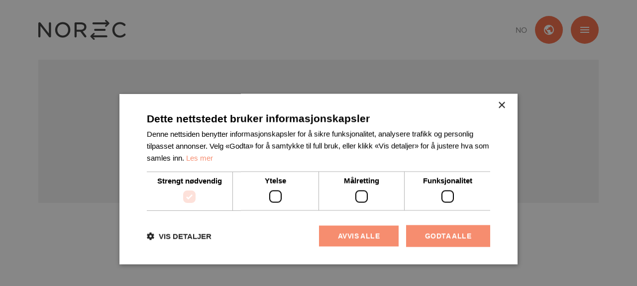

--- FILE ---
content_type: text/html; charset=UTF-8
request_url: https://www.norec.no/ansatt/ingebjorg-lingaas/
body_size: 7592
content:
<!doctype html>
<html lang="nn-NO">
<head>
    <meta charset="utf-8">
    <meta http-equiv="x-ua-compatible" content="ie=edge">
    <meta name="viewport" content="width=device-width, initial-scale=1, shrink-to-fit=no">
    <meta name="facebook-domain-verification" content="sqnfffdlip2gj2g1jr2h7eoznkdd57" />
    <link rel="icon" type="image/png" href="/favicon.png" />
    <meta name='robots' content='index, follow, max-image-preview:large, max-snippet:-1, max-video-preview:-1' />
<link rel="alternate" href="https://www.norec.no/ansatt/ingebjorg-lingaas/" hreflang="nn" />
<link rel="alternate" href="https://www.norec.no/en/ansatt/3056/" hreflang="en" />

	<!-- This site is optimized with the Yoast SEO plugin v21.5 - https://yoast.com/wordpress/plugins/seo/ -->
	<title>Ingebjørg Lingaas - Norec</title>
	<link rel="canonical" href="https://www.norec.no/ansatt/ingebjorg-lingaas/" />
	<meta property="og:locale" content="nn_NO" />
	<meta property="og:locale:alternate" content="en_GB" />
	<meta property="og:type" content="article" />
	<meta property="og:title" content="Ingebjørg Lingaas - Norec" />
	<meta property="og:url" content="https://www.norec.no/ansatt/ingebjorg-lingaas/" />
	<meta property="og:site_name" content="Norec" />
	<meta property="article:modified_time" content="2024-08-30T13:48:18+00:00" />
	<meta name="twitter:card" content="summary_large_image" />
	<script type="application/ld+json" class="yoast-schema-graph">{"@context":"https://schema.org","@graph":[{"@type":"WebPage","@id":"https://www.norec.no/ansatt/ingebjorg-lingaas/","url":"https://www.norec.no/ansatt/ingebjorg-lingaas/","name":"Ingebjørg Lingaas - Norec","isPartOf":{"@id":"https://www.norec.no/#website"},"datePublished":"2022-08-19T10:59:04+00:00","dateModified":"2024-08-30T13:48:18+00:00","breadcrumb":{"@id":"https://www.norec.no/ansatt/ingebjorg-lingaas/#breadcrumb"},"inLanguage":"nn-NO","potentialAction":[{"@type":"ReadAction","target":["https://www.norec.no/ansatt/ingebjorg-lingaas/"]}]},{"@type":"BreadcrumbList","@id":"https://www.norec.no/ansatt/ingebjorg-lingaas/#breadcrumb","itemListElement":[{"@type":"ListItem","position":1,"name":"Home","item":"https://www.norec.no/"},{"@type":"ListItem","position":2,"name":"Ingebjørg Lingaas"}]},{"@type":"WebSite","@id":"https://www.norec.no/#website","url":"https://www.norec.no/","name":"Norec","description":"Endå ein WordPress-nettstad","potentialAction":[{"@type":"SearchAction","target":{"@type":"EntryPoint","urlTemplate":"https://www.norec.no/?s={search_term_string}"},"query-input":"required name=search_term_string"}],"inLanguage":"nn-NO"}]}</script>
	<!-- / Yoast SEO plugin. -->


<meta property="og:image" content="https://www.norec.no/wp-content/uploads/2022/08/ingebjorg-1279x750.jpg" /> 
<link rel="alternate" title="oEmbed (JSON)" type="application/json+oembed" href="https://www.norec.no/wp-json/oembed/1.0/embed?url=https%3A%2F%2Fwww.norec.no%2Fansatt%2Fingebjorg-lingaas%2F" />
<link rel="alternate" title="oEmbed (XML)" type="text/xml+oembed" href="https://www.norec.no/wp-json/oembed/1.0/embed?url=https%3A%2F%2Fwww.norec.no%2Fansatt%2Fingebjorg-lingaas%2F&#038;format=xml" />
<style id='wp-img-auto-sizes-contain-inline-css' type='text/css'>
img:is([sizes=auto i],[sizes^="auto," i]){contain-intrinsic-size:3000px 1500px}
/*# sourceURL=wp-img-auto-sizes-contain-inline-css */
</style>
<style id='wp-emoji-styles-inline-css' type='text/css'>

	img.wp-smiley, img.emoji {
		display: inline !important;
		border: none !important;
		box-shadow: none !important;
		height: 1em !important;
		width: 1em !important;
		margin: 0 0.07em !important;
		vertical-align: -0.1em !important;
		background: none !important;
		padding: 0 !important;
	}
/*# sourceURL=wp-emoji-styles-inline-css */
</style>
<link rel='stylesheet' id='sage/main.css-css' href='https://www.norec.no/wp-content/themes/norec/dist/styles/main_81d1c9ec.css' type='text/css' media='all' />
<link rel="https://api.w.org/" href="https://www.norec.no/wp-json/" /><link rel="EditURI" type="application/rsd+xml" title="RSD" href="https://www.norec.no/xmlrpc.php?rsd" />
<meta name="generator" content="WordPress 6.9" />
<link rel='shortlink' href='https://www.norec.no/?p=3050' />

    
    <link rel="stylesheet" href="https://use.typekit.net/uva3fxz.css">
    <script>
        document.documentElement.className = 'js'
    </script>

    <!-- Google Tag Manager -->
    <script>(function(w,d,s,l,i){w[l]=w[l]||[];w[l].push({'gtm.start':
    new Date().getTime(),event:'gtm.js'});var f=d.getElementsByTagName(s)[0],
    j=d.createElement(s),dl=l!='dataLayer'?'&l='+l:'';j.async=true;j.src=
    'https://www.googletagmanager.com/gtm.js?id='+i+dl;f.parentNode.insertBefore(j,f);
    })(window,document,'script','dataLayer','GTM-MDTC5WB');</script>
    <!-- End Google Tag Manager -->
</head>

<body class="wp-singular employee-template-default single single-employee postid-3050 wp-theme-norecresources app-data index-data singular-data single-data single-employee-data single-employee-ingebjorg-lingaas-data">
    <a class="sr-only skip-to-content container" href="#main">Hopp til hovudinnhald</a>
        <header class="header " data-controller="header"
    data-action="resize@window->header#resize
    scroll@window->header#update:passive">
    <div class="container">
        <div class="header__inner">
            <a class="header__logo" href="https://www.norec.no/" title="Heimeside">
                <img src="https://www.norec.no/wp-content/themes/norec/dist/images/norec-logo_81d1c9ec.svg" alt="Norec" />
                <img src="https://www.norec.no/wp-content/themes/norec/dist/images/norec-logo-neg_81d1c9ec.svg" alt="Norec" aria-hidden="true" />
            </a>

            <nav class="header__nav">
                        </nav>

            <div class="header__control">
                <div class="lang-wrap">
                    <button aria-label="Language selection" aria-expanded='false' aria-controls='langs' id='lang-ctrl'
                        data-action="click->header#toggleLangs">
                        <svg class="icon normal filled">
  <use xlink:href="https://www.norec.no/wp-content/themes/norec/dist/images/icons_81d1c9ec.svg#globe" />
</svg>
                        <span>no</span>
                    </button>
                    <div class="lang-switcher" id="langs" aria-labelledby='lang-ctrl'>
                                                    <a href="https://www.norec.no/ansatt/ingebjorg-lingaas/">Norsk</a>
                                                    <a href="https://www.norec.no/en/ansatt/3056/">English</a>
                                            </div>
                </div>
                <button aria-label="Meny" aria-expanded='false' aria-controls='nav' id='nav-ctrl'
                    data-action="click->header#toggleMenu">
                    <svg class="icon normal filled">
  <use xlink:href="https://www.norec.no/wp-content/themes/norec/dist/images/icons_81d1c9ec.svg#menu" />
</svg>
                </button>
            </div>
        </div>
    </div>

    <nav class='expandable menu' id='nav' aria-labelledby='nav-ctrl' data-header-target="menu">
        <div class="container menu__search">
            <form action="" autocomplete="off">
                <input type="text" name="s" placeholder="Søk..."
                    title="Søk" />
            </form>
        </div>
        <div class="menu__inner">
            <div class="menu__inner__bottom">
                <div>
                    <div class="container menu__search-results"></div>
                    <div class="container menu__cols">
                                                    <div>
                                <h2><a href="https://www.norec.no/arbeidsutveksling/" class="link-box" role=”menuitem”>
                                        <div>
                                            <svg class="icon normal filled">
  <use xlink:href="https://www.norec.no/wp-content/themes/norec/dist/images/icons_81d1c9ec.svg#arrow-forwards" />
</svg>
                                        </div>
                                        <div class="txt">
                                            <span>Tilskot til arbeidsutveksling</span>
                                        </div>
                                    </a>
                                    <div class="mob-btn" data-action="click->header#toggleSubmenu"></div>
                                </h2>
                                                                    <div>
                                                                                    <a href="https://www.norec.no/en/work-exchange/call-for-proposals-phase-2-project-implementation/">
                                                <span>Utlysning for fase 2 med frist 1. februar 2026</span>
                                            </a>
                                                                                    <a href="https://www.norec.no/arbeidsutveksling/soknadsskjema/">
                                                <span>Søknadsskjema</span>
                                            </a>
                                                                                    <a href="https://www.norec.no/arbeidsutveksling/retningslinjer-1-9-2025/">
                                                <span>Retningslinjer (for søkarar 1.9.25)</span>
                                            </a>
                                                                                    <a href="https://www.norec.no/arbeidsutveksling/allereie-partner/">
                                                <span>Allereie partnar</span>
                                            </a>
                                                                                    <a href="https://www.norec.no/utvekslingsprosjekt-oversikt/">
                                                <span>Sjå prosjekt</span>
                                            </a>
                                                                            </div>
                                                            </div>
                                                    <div>
                                <h2><a href="https://www.norec.no/globale-partnarskap/kurs/" class="link-box" role=”menuitem”>
                                        <div>
                                            <svg class="icon normal filled">
  <use xlink:href="https://www.norec.no/wp-content/themes/norec/dist/images/icons_81d1c9ec.svg#arrow-forwards" />
</svg>
                                        </div>
                                        <div class="txt">
                                            <span>Kurs og arrangement</span>
                                        </div>
                                    </a>
                                    <div class="mob-btn" data-action="click->header#toggleSubmenu"></div>
                                </h2>
                                                                    <div>
                                                                                    <a href="https://www.norec.no/globale-partnarskap/kurs/komande/">
                                                <span>Kommande kurs</span>
                                            </a>
                                                                                    <a href="https://www.norec.no/en/resources/">
                                                <span>Ressursbank</span>
                                            </a>
                                                                            </div>
                                                            </div>
                                                    <div>
                                <h2><a href="https://www.norec.no/jobb-i-fn/" class="link-box" role=”menuitem”>
                                        <div>
                                            <svg class="icon normal filled">
  <use xlink:href="https://www.norec.no/wp-content/themes/norec/dist/images/icons_81d1c9ec.svg#arrow-forwards" />
</svg>
                                        </div>
                                        <div class="txt">
                                            <span>Jobb i FN</span>
                                        </div>
                                    </a>
                                    <div class="mob-btn" data-action="click->header#toggleSubmenu"></div>
                                </h2>
                                                                    <div>
                                                                                    <a href="https://www.norec.no/jobb-i-fn/ledige-norske-stillinger/">
                                                <span>Ledige norske stillingar</span>
                                            </a>
                                                                                    <a href="https://www.norec.no/jobb-i-fn/alle-ledige-stillinger/">
                                                <span>Finn andre ledige stillingar</span>
                                            </a>
                                                                                    <a href="https://www.norec.no/jobb-i-fn/intervju/">
                                                <span>Gode råd for jobbintervju</span>
                                            </a>
                                                                                    <a href="https://www.norec.no/jobb-i-fn/soknad/">
                                                <span>Gode råd for søknadsskriving</span>
                                            </a>
                                                                            </div>
                                                            </div>
                                                    <div>
                                <h2><a href="https://www.norec.no/evaluering/" class="link-box" role=”menuitem”>
                                        <div>
                                            <svg class="icon normal filled">
  <use xlink:href="https://www.norec.no/wp-content/themes/norec/dist/images/icons_81d1c9ec.svg#arrow-forwards" />
</svg>
                                        </div>
                                        <div class="txt">
                                            <span>Uavhengig evalueringsavdeling for norsk utviklingssamarbeid</span>
                                        </div>
                                    </a>
                                    <div class="mob-btn" data-action="click->header#toggleSubmenu"></div>
                                </h2>
                                                                    <div>
                                                                                    <a href="https://www.norec.no/evaluering/om-evaluering-av-bistand/">
                                                <span>Om evaluering av bistand</span>
                                            </a>
                                                                                    <a href="https://www.norec.no/evaluering/rapporter/">
                                                <span>Rapporter</span>
                                            </a>
                                                                                    <a href="https://www.norec.no/evaluering/planlagte-og-pagaende-evalueringer/">
                                                <span>Evalueringsprogram</span>
                                            </a>
                                                                                    <a href="https://www.norec.no/evaluering/nyheter-om-evaluering/">
                                                <span>Nyheter om evaluering</span>
                                            </a>
                                                                            </div>
                                                            </div>
                                                    <div>
                                <h2><a href="https://www.norec.no/om-norec/" class="link-box" role=”menuitem”>
                                        <div>
                                            <svg class="icon normal filled">
  <use xlink:href="https://www.norec.no/wp-content/themes/norec/dist/images/icons_81d1c9ec.svg#arrow-forwards" />
</svg>
                                        </div>
                                        <div class="txt">
                                            <span>Om Norec</span>
                                        </div>
                                    </a>
                                    <div class="mob-btn" data-action="click->header#toggleSubmenu"></div>
                                </h2>
                                                                    <div>
                                                                                    <a href="https://www.norec.no/om-norec/kontakt-oss/">
                                                <span>Kontakt oss</span>
                                            </a>
                                                                                    <a href="https://www.norec.no/om-norec/jobb-i-norec/">
                                                <span>Jobb i Norec</span>
                                            </a>
                                                                                    <a href="https://www.norec.no/aktuelt/">
                                                <span>Aktuelt</span>
                                            </a>
                                                                                    <a href="https://www.norec.no/om-norec/organisasjon/">
                                                <span>Organisasjon</span>
                                            </a>
                                                                                    <a href="https://www.norec.no/om-norec/etiske-retningslinjer/">
                                                <span>Norec sine etiske retningslinjer</span>
                                            </a>
                                                                            </div>
                                                            </div>
                                                    <div>
                                <h2><a href="https://www.norec.no/norec-nettverket/" class="link-box" role=”menuitem”>
                                        <div>
                                            <svg class="icon normal filled">
  <use xlink:href="https://www.norec.no/wp-content/themes/norec/dist/images/icons_81d1c9ec.svg#arrow-forwards" />
</svg>
                                        </div>
                                        <div class="txt">
                                            <span>Norec-nettverket</span>
                                        </div>
                                    </a>
                                    <div class="mob-btn" data-action="click->header#toggleSubmenu"></div>
                                </h2>
                                                                    <div>
                                                                                    <a href="https://www.norec.no/norec-nettverket/etterutveksling/">
                                                <span>EtterUtveksling</span>
                                            </a>
                                                                            </div>
                                                            </div>
                                                    <div>
                                <h2><a href="https://www.norec.no/demokratifremme/" class="link-box" role=”menuitem”>
                                        <div>
                                            <svg class="icon normal filled">
  <use xlink:href="https://www.norec.no/wp-content/themes/norec/dist/images/icons_81d1c9ec.svg#arrow-forwards" />
</svg>
                                        </div>
                                        <div class="txt">
                                            <span>Fremjing av demokrati</span>
                                        </div>
                                    </a>
                                    <div class="mob-btn" data-action="click->header#toggleSubmenu"></div>
                                </h2>
                                                                    <div>
                                                                                    <a href="https://www.norec.no/demokratifremme/utlysning-demokratifremme-2026/">
                                                <span>Utlysning 2026-2028</span>
                                            </a>
                                                                            </div>
                                                            </div>
                                                    <div>
                                <h2><a href="https://www.norec.no/om-norec/varsling-om-kritikkverdige-forhold/" class="link-box" role=”menuitem”>
                                        <div>
                                            <svg class="icon normal filled">
  <use xlink:href="https://www.norec.no/wp-content/themes/norec/dist/images/icons_81d1c9ec.svg#arrow-forwards" />
</svg>
                                        </div>
                                        <div class="txt">
                                            <span>Varsling om kritikkverdige forhold</span>
                                        </div>
                                    </a>
                                    <div class="mob-btn" data-action="click->header#toggleSubmenu"></div>
                                </h2>
                                                            </div>
                                            </div>
                </div>
            </div>
        </div>
    </nav>
</header>
    <main class="main" data-controller="app" id="main">
                                    <article class="post">
            <div class="section news-hero news-hero--no-img">
                <div class="container">
                    <div class="news-hero__heading">
                        <div>
                            <nav class="breadcrumb">
                    <a href="/aktuelt">
            Aktuelt
            </a>
                            <span class="sep"><svg class="icon normal filled">
  <use xlink:href="https://www.norec.no/wp-content/themes/norec/dist/images/icons_81d1c9ec.svg#angle-right" />
</svg>
</span>
                                <span>
            Ingebjørg Lingaas
            </span>
                        </nav>
                            <h1 class="h2">
                                Ingebjørg Lingaas
                            </h1>
                            <span>
                                19. august 2022
                            </span>
                        </div>
                    </div>
                                    </div>
            </div>

            <div class="section post-content">
                <div class="wysiwyg">
                    
                    
                </div>
            </div>
        </article>
            
    </main>
            <section class="section newsletter-signup background-">
        <div class="container">
                            <div class="newsletter-signup__header">
                                            <h2>Meld deg på nyheitsbrevet vårt</h2>
                                                                <p>Skriv inn namn og e-post for å motta siste nytt</p>

                                    </div>
                        <div class="newsletter-signup__form std-embed-code dynamics-form">
                <div data-controller="replace-content" data-content="%3Ciframe+src%3D%22https%3A%2F%2Fwww.norec.no%2Fembed%2Fnyhetsbrev-norsk%3Fid%3D0%22+id%3D%22iframe-form-0%22+title%3D%22P%C3%A5melding+til+nyhetsbrev%22+%2F%3E" data-process="decode"
                    data-action="in-view"></div>
            </div>
        </div>
    </section>

<footer class="background-dark-gray">
    <div>
        <div class="footer-extra">
            <div class="container">
                <div class="footer-extra__logo">
                    <img src="https://www.norec.no/wp-content/themes/norec/dist/images/norec-logo-neg_81d1c9ec.svg" alt="Norec" />

                    <p>Fjellvegen 9, 6800 Førde</p>
<p>Telefon: 57 99 00 00<br />
E-post: norec@norec.no<br />
Organisasjonsnummer: 981965132</p>


                                                                        <div>
                                <a href="https://www.norec.no/personvern/">Personvern</a>
                            </div>
                                                    <div>
                                <a href="https://uustatus.no/nn/erklaringer/publisert/a8a756df-3e16-4d35-b464-7d14e10b0c01">Tilgjengelegheitserklæring</a>
                            </div>
                                                            </div>
                                    <div class="footer-extra__nav">
                                                                                                            <a href="https://www.norec.no/om-norec/kontakt-oss/">
                                    <span>Kontakt oss</span>
                                </a>
                                                            <a href="https://www.norec.no/om-norec/jobb-i-norec/">
                                    <span>Jobb i Norec</span>
                                </a>
                                                                                                                <a href="https://www.norec.no/globale-partnarskap/kurs/">
                                    <span>Kurs og arrangement</span>
                                </a>
                                                            <a href="https://www.norec.no/om-norec/varsling-om-kritikkverdige-forhold/">
                                    <span>Varsling om kritikkverdige forhold</span>
                                </a>
                                                                        </div>
                                <div class="footer-extra__links">
                    <div class="kicker">Følg oss på</div>
                    <a href="https://www.facebook.com/Norecno/" class="button button--shy" target="_blank">
                        <svg class="icon normal filled">
  <use xlink:href="https://www.norec.no/wp-content/themes/norec/dist/images/icons_81d1c9ec.svg#facebook" />
</svg>
                        <span>Facebook</span>
                    </a>
                    <a href="https://www.instagram.com/norecno/" class="button button--shy" target="_blank">
                        <svg class="icon normal filled">
  <use xlink:href="https://www.norec.no/wp-content/themes/norec/dist/images/icons_81d1c9ec.svg#instagram" />
</svg>
                        <span>Instagram</span>
                    </a>
                    <a href="https://www.linkedin.com/company/norec/" class="button button--shy" target="_blank">
                        <svg class="icon normal filled">
  <use xlink:href="https://www.norec.no/wp-content/themes/norec/dist/images/icons_81d1c9ec.svg#linkedin" />
</svg>
                        <span>LinkedIn</span>
                    </a>
                    <a href="https://twitter.com/norecno" class="button button--shy" target="_blank">
                        <svg class="icon normal filled">
  <use xlink:href="https://www.norec.no/wp-content/themes/norec/dist/images/icons_81d1c9ec.svg#x-logo-twitter" />
</svg>
                        <span>X</span>
                    </a>

                </div>
            </div>
        </div>
    </div>
</footer>
    <script type="speculationrules">
{"prefetch":[{"source":"document","where":{"and":[{"href_matches":"/*"},{"not":{"href_matches":["/wp-*.php","/wp-admin/*","/wp-content/uploads/*","/wp-content/*","/wp-content/plugins/*","/wp-content/themes/norec/resources/*","/*\\?(.+)"]}},{"not":{"selector_matches":"a[rel~=\"nofollow\"]"}},{"not":{"selector_matches":".no-prefetch, .no-prefetch a"}}]},"eagerness":"conservative"}]}
</script>
    <script type="text/javascript">
        var _ajaxurl = 'https://www.norec.no/wp-admin/admin-ajax.php';
    </script>
<style id='global-styles-inline-css' type='text/css'>
:root{--wp--preset--aspect-ratio--square: 1;--wp--preset--aspect-ratio--4-3: 4/3;--wp--preset--aspect-ratio--3-4: 3/4;--wp--preset--aspect-ratio--3-2: 3/2;--wp--preset--aspect-ratio--2-3: 2/3;--wp--preset--aspect-ratio--16-9: 16/9;--wp--preset--aspect-ratio--9-16: 9/16;--wp--preset--color--black: #000000;--wp--preset--color--cyan-bluish-gray: #abb8c3;--wp--preset--color--white: #ffffff;--wp--preset--color--pale-pink: #f78da7;--wp--preset--color--vivid-red: #cf2e2e;--wp--preset--color--luminous-vivid-orange: #ff6900;--wp--preset--color--luminous-vivid-amber: #fcb900;--wp--preset--color--light-green-cyan: #7bdcb5;--wp--preset--color--vivid-green-cyan: #00d084;--wp--preset--color--pale-cyan-blue: #8ed1fc;--wp--preset--color--vivid-cyan-blue: #0693e3;--wp--preset--color--vivid-purple: #9b51e0;--wp--preset--gradient--vivid-cyan-blue-to-vivid-purple: linear-gradient(135deg,rgb(6,147,227) 0%,rgb(155,81,224) 100%);--wp--preset--gradient--light-green-cyan-to-vivid-green-cyan: linear-gradient(135deg,rgb(122,220,180) 0%,rgb(0,208,130) 100%);--wp--preset--gradient--luminous-vivid-amber-to-luminous-vivid-orange: linear-gradient(135deg,rgb(252,185,0) 0%,rgb(255,105,0) 100%);--wp--preset--gradient--luminous-vivid-orange-to-vivid-red: linear-gradient(135deg,rgb(255,105,0) 0%,rgb(207,46,46) 100%);--wp--preset--gradient--very-light-gray-to-cyan-bluish-gray: linear-gradient(135deg,rgb(238,238,238) 0%,rgb(169,184,195) 100%);--wp--preset--gradient--cool-to-warm-spectrum: linear-gradient(135deg,rgb(74,234,220) 0%,rgb(151,120,209) 20%,rgb(207,42,186) 40%,rgb(238,44,130) 60%,rgb(251,105,98) 80%,rgb(254,248,76) 100%);--wp--preset--gradient--blush-light-purple: linear-gradient(135deg,rgb(255,206,236) 0%,rgb(152,150,240) 100%);--wp--preset--gradient--blush-bordeaux: linear-gradient(135deg,rgb(254,205,165) 0%,rgb(254,45,45) 50%,rgb(107,0,62) 100%);--wp--preset--gradient--luminous-dusk: linear-gradient(135deg,rgb(255,203,112) 0%,rgb(199,81,192) 50%,rgb(65,88,208) 100%);--wp--preset--gradient--pale-ocean: linear-gradient(135deg,rgb(255,245,203) 0%,rgb(182,227,212) 50%,rgb(51,167,181) 100%);--wp--preset--gradient--electric-grass: linear-gradient(135deg,rgb(202,248,128) 0%,rgb(113,206,126) 100%);--wp--preset--gradient--midnight: linear-gradient(135deg,rgb(2,3,129) 0%,rgb(40,116,252) 100%);--wp--preset--font-size--small: 13px;--wp--preset--font-size--medium: 20px;--wp--preset--font-size--large: 36px;--wp--preset--font-size--x-large: 42px;--wp--preset--spacing--20: 0.44rem;--wp--preset--spacing--30: 0.67rem;--wp--preset--spacing--40: 1rem;--wp--preset--spacing--50: 1.5rem;--wp--preset--spacing--60: 2.25rem;--wp--preset--spacing--70: 3.38rem;--wp--preset--spacing--80: 5.06rem;--wp--preset--shadow--natural: 6px 6px 9px rgba(0, 0, 0, 0.2);--wp--preset--shadow--deep: 12px 12px 50px rgba(0, 0, 0, 0.4);--wp--preset--shadow--sharp: 6px 6px 0px rgba(0, 0, 0, 0.2);--wp--preset--shadow--outlined: 6px 6px 0px -3px rgb(255, 255, 255), 6px 6px rgb(0, 0, 0);--wp--preset--shadow--crisp: 6px 6px 0px rgb(0, 0, 0);}:where(body) { margin: 0; }.wp-site-blocks > .alignleft { float: left; margin-right: 2em; }.wp-site-blocks > .alignright { float: right; margin-left: 2em; }.wp-site-blocks > .aligncenter { justify-content: center; margin-left: auto; margin-right: auto; }:where(.is-layout-flex){gap: 0.5em;}:where(.is-layout-grid){gap: 0.5em;}.is-layout-flow > .alignleft{float: left;margin-inline-start: 0;margin-inline-end: 2em;}.is-layout-flow > .alignright{float: right;margin-inline-start: 2em;margin-inline-end: 0;}.is-layout-flow > .aligncenter{margin-left: auto !important;margin-right: auto !important;}.is-layout-constrained > .alignleft{float: left;margin-inline-start: 0;margin-inline-end: 2em;}.is-layout-constrained > .alignright{float: right;margin-inline-start: 2em;margin-inline-end: 0;}.is-layout-constrained > .aligncenter{margin-left: auto !important;margin-right: auto !important;}.is-layout-constrained > :where(:not(.alignleft):not(.alignright):not(.alignfull)){margin-left: auto !important;margin-right: auto !important;}body .is-layout-flex{display: flex;}.is-layout-flex{flex-wrap: wrap;align-items: center;}.is-layout-flex > :is(*, div){margin: 0;}body .is-layout-grid{display: grid;}.is-layout-grid > :is(*, div){margin: 0;}body{padding-top: 0px;padding-right: 0px;padding-bottom: 0px;padding-left: 0px;}a:where(:not(.wp-element-button)){text-decoration: underline;}:root :where(.wp-element-button, .wp-block-button__link){background-color: #32373c;border-width: 0;color: #fff;font-family: inherit;font-size: inherit;font-style: inherit;font-weight: inherit;letter-spacing: inherit;line-height: inherit;padding-top: calc(0.667em + 2px);padding-right: calc(1.333em + 2px);padding-bottom: calc(0.667em + 2px);padding-left: calc(1.333em + 2px);text-decoration: none;text-transform: inherit;}.has-black-color{color: var(--wp--preset--color--black) !important;}.has-cyan-bluish-gray-color{color: var(--wp--preset--color--cyan-bluish-gray) !important;}.has-white-color{color: var(--wp--preset--color--white) !important;}.has-pale-pink-color{color: var(--wp--preset--color--pale-pink) !important;}.has-vivid-red-color{color: var(--wp--preset--color--vivid-red) !important;}.has-luminous-vivid-orange-color{color: var(--wp--preset--color--luminous-vivid-orange) !important;}.has-luminous-vivid-amber-color{color: var(--wp--preset--color--luminous-vivid-amber) !important;}.has-light-green-cyan-color{color: var(--wp--preset--color--light-green-cyan) !important;}.has-vivid-green-cyan-color{color: var(--wp--preset--color--vivid-green-cyan) !important;}.has-pale-cyan-blue-color{color: var(--wp--preset--color--pale-cyan-blue) !important;}.has-vivid-cyan-blue-color{color: var(--wp--preset--color--vivid-cyan-blue) !important;}.has-vivid-purple-color{color: var(--wp--preset--color--vivid-purple) !important;}.has-black-background-color{background-color: var(--wp--preset--color--black) !important;}.has-cyan-bluish-gray-background-color{background-color: var(--wp--preset--color--cyan-bluish-gray) !important;}.has-white-background-color{background-color: var(--wp--preset--color--white) !important;}.has-pale-pink-background-color{background-color: var(--wp--preset--color--pale-pink) !important;}.has-vivid-red-background-color{background-color: var(--wp--preset--color--vivid-red) !important;}.has-luminous-vivid-orange-background-color{background-color: var(--wp--preset--color--luminous-vivid-orange) !important;}.has-luminous-vivid-amber-background-color{background-color: var(--wp--preset--color--luminous-vivid-amber) !important;}.has-light-green-cyan-background-color{background-color: var(--wp--preset--color--light-green-cyan) !important;}.has-vivid-green-cyan-background-color{background-color: var(--wp--preset--color--vivid-green-cyan) !important;}.has-pale-cyan-blue-background-color{background-color: var(--wp--preset--color--pale-cyan-blue) !important;}.has-vivid-cyan-blue-background-color{background-color: var(--wp--preset--color--vivid-cyan-blue) !important;}.has-vivid-purple-background-color{background-color: var(--wp--preset--color--vivid-purple) !important;}.has-black-border-color{border-color: var(--wp--preset--color--black) !important;}.has-cyan-bluish-gray-border-color{border-color: var(--wp--preset--color--cyan-bluish-gray) !important;}.has-white-border-color{border-color: var(--wp--preset--color--white) !important;}.has-pale-pink-border-color{border-color: var(--wp--preset--color--pale-pink) !important;}.has-vivid-red-border-color{border-color: var(--wp--preset--color--vivid-red) !important;}.has-luminous-vivid-orange-border-color{border-color: var(--wp--preset--color--luminous-vivid-orange) !important;}.has-luminous-vivid-amber-border-color{border-color: var(--wp--preset--color--luminous-vivid-amber) !important;}.has-light-green-cyan-border-color{border-color: var(--wp--preset--color--light-green-cyan) !important;}.has-vivid-green-cyan-border-color{border-color: var(--wp--preset--color--vivid-green-cyan) !important;}.has-pale-cyan-blue-border-color{border-color: var(--wp--preset--color--pale-cyan-blue) !important;}.has-vivid-cyan-blue-border-color{border-color: var(--wp--preset--color--vivid-cyan-blue) !important;}.has-vivid-purple-border-color{border-color: var(--wp--preset--color--vivid-purple) !important;}.has-vivid-cyan-blue-to-vivid-purple-gradient-background{background: var(--wp--preset--gradient--vivid-cyan-blue-to-vivid-purple) !important;}.has-light-green-cyan-to-vivid-green-cyan-gradient-background{background: var(--wp--preset--gradient--light-green-cyan-to-vivid-green-cyan) !important;}.has-luminous-vivid-amber-to-luminous-vivid-orange-gradient-background{background: var(--wp--preset--gradient--luminous-vivid-amber-to-luminous-vivid-orange) !important;}.has-luminous-vivid-orange-to-vivid-red-gradient-background{background: var(--wp--preset--gradient--luminous-vivid-orange-to-vivid-red) !important;}.has-very-light-gray-to-cyan-bluish-gray-gradient-background{background: var(--wp--preset--gradient--very-light-gray-to-cyan-bluish-gray) !important;}.has-cool-to-warm-spectrum-gradient-background{background: var(--wp--preset--gradient--cool-to-warm-spectrum) !important;}.has-blush-light-purple-gradient-background{background: var(--wp--preset--gradient--blush-light-purple) !important;}.has-blush-bordeaux-gradient-background{background: var(--wp--preset--gradient--blush-bordeaux) !important;}.has-luminous-dusk-gradient-background{background: var(--wp--preset--gradient--luminous-dusk) !important;}.has-pale-ocean-gradient-background{background: var(--wp--preset--gradient--pale-ocean) !important;}.has-electric-grass-gradient-background{background: var(--wp--preset--gradient--electric-grass) !important;}.has-midnight-gradient-background{background: var(--wp--preset--gradient--midnight) !important;}.has-small-font-size{font-size: var(--wp--preset--font-size--small) !important;}.has-medium-font-size{font-size: var(--wp--preset--font-size--medium) !important;}.has-large-font-size{font-size: var(--wp--preset--font-size--large) !important;}.has-x-large-font-size{font-size: var(--wp--preset--font-size--x-large) !important;}
/*# sourceURL=global-styles-inline-css */
</style>
<script type="text/javascript" src="https://www.norec.no/wp-content/themes/norec/dist/scripts/main_81d1c9ec.js" id="sage/main.js-js"></script>
<script type="text/javascript">
(function() {
				var expirationDate = new Date();
				expirationDate.setTime( expirationDate.getTime() + 31536000 * 1000 );
				document.cookie = "pll_language=nn; expires=" + expirationDate.toUTCString() + "; path=/; secure; SameSite=Lax";
			}());

</script>

    <svg width="0" height="0" style="display: none" aria-hidden>
        <symbol id="menu" viewBox="0 0 24 24">
            <path d="M0 0h24v24H0z" fill="none" />
            <path d="M3 18h18v-2H3v2zm0-5h18v-2H3v2zm0-7v2h18V6H3z" />
        </symbol>
        <symbol id="close" viewBox="0 0 24 24">
            <path
                d="M19 6.41L17.59 5 12 10.59 6.41 5 5 6.41 10.59 12 5 17.59 6.41 19 12 13.41 17.59 19 19 17.59 13.41 12z" />
        </symbol>
    </svg>
</body>

</html>

<!-- Dynamic page generated in 0.583 seconds. -->
<!-- Cached page generated by WP-Super-Cache on 2026-01-24 03:26:11 -->

<!-- Compression = gzip -->

--- FILE ---
content_type: text/css
request_url: https://www.norec.no/wp-content/themes/norec/dist/styles/main_81d1c9ec.css
body_size: 29782
content:
/* ===============================
=            Choices            =
=============================== */
.choices {
  position: relative;
  overflow: hidden;
  margin-bottom: 24px;
  font-size: 16px;
}
.choices:focus {
  outline: none;
}
.choices:last-child {
  margin-bottom: 0;
}
.choices.is-open {
  overflow: visible;
}
.choices.is-disabled .choices__inner,
.choices.is-disabled .choices__input {
  background-color: #eaeaea;
  cursor: not-allowed;
  -webkit-user-select: none;
          user-select: none;
}
.choices.is-disabled .choices__item {
  cursor: not-allowed;
}
.choices [hidden] {
  display: none !important;
}

.choices[data-type*=select-one] {
  cursor: pointer;
}
.choices[data-type*=select-one] .choices__inner {
  padding-bottom: 7.5px;
}
.choices[data-type*=select-one] .choices__input {
  display: block;
  width: 100%;
  padding: 10px;
  border-bottom: 1px solid #ddd;
  background-color: #fff;
  margin: 0;
}
.choices[data-type*=select-one] .choices__button {
  background-image: url("[data-uri]");
  padding: 0;
  background-size: 8px;
  position: absolute;
  top: 50%;
  right: 0;
  margin-top: -10px;
  margin-right: 25px;
  height: 20px;
  width: 20px;
  border-radius: 10em;
  opacity: 0.25;
}
.choices[data-type*=select-one] .choices__button:hover, .choices[data-type*=select-one] .choices__button:focus {
  opacity: 1;
}
.choices[data-type*=select-one] .choices__button:focus {
  box-shadow: 0 0 0 2px #00bcd4;
}
.choices[data-type*=select-one] .choices__item[data-value=""] .choices__button {
  display: none;
}
.choices[data-type*=select-one]::after {
  content: "";
  height: 0;
  width: 0;
  border-style: solid;
  border-color: #333 transparent transparent transparent;
  border-width: 5px;
  position: absolute;
  right: 11.5px;
  top: 50%;
  margin-top: -2.5px;
  pointer-events: none;
}
.choices[data-type*=select-one].is-open::after {
  border-color: transparent transparent #333 transparent;
  margin-top: -7.5px;
}
.choices[data-type*=select-one][dir=rtl]::after {
  left: 11.5px;
  right: auto;
}
.choices[data-type*=select-one][dir=rtl] .choices__button {
  right: auto;
  left: 0;
  margin-left: 25px;
  margin-right: 0;
}

.choices[data-type*=select-multiple] .choices__inner,
.choices[data-type*=text] .choices__inner {
  cursor: text;
}
.choices[data-type*=select-multiple] .choices__button,
.choices[data-type*=text] .choices__button {
  position: relative;
  display: inline-block;
  margin-top: 0;
  margin-right: -4px;
  margin-bottom: 0;
  margin-left: 8px;
  padding-left: 16px;
  border-left: 1px solid #008fa1;
  background-image: url("[data-uri]");
  background-size: 8px;
  width: 8px;
  line-height: 1;
  opacity: 0.75;
  border-radius: 0;
}
.choices[data-type*=select-multiple] .choices__button:hover, .choices[data-type*=select-multiple] .choices__button:focus,
.choices[data-type*=text] .choices__button:hover,
.choices[data-type*=text] .choices__button:focus {
  opacity: 1;
}

.choices__inner {
  display: inline-block;
  vertical-align: top;
  width: 100%;
  background-color: #f9f9f9;
  padding: 7.5px 7.5px 3.75px;
  border: 1px solid #ddd;
  border-radius: 2.5px;
  font-size: 14px;
  min-height: 44px;
  overflow: hidden;
}
.is-focused .choices__inner, .is-open .choices__inner {
  border-color: #b7b7b7;
}
.is-open .choices__inner {
  border-radius: 2.5px 2.5px 0 0;
}
.is-flipped.is-open .choices__inner {
  border-radius: 0 0 2.5px 2.5px;
}

.choices__list {
  margin: 0;
  padding-left: 0;
  list-style: none;
}
.choices__list--single {
  display: inline-block;
  padding: 4px 16px 4px 4px;
  width: 100%;
}
[dir=rtl] .choices__list--single {
  padding-right: 4px;
  padding-left: 16px;
}
.choices__list--single .choices__item {
  width: 100%;
}

.choices__list--multiple {
  display: inline;
}
.choices__list--multiple .choices__item {
  display: inline-block;
  vertical-align: middle;
  border-radius: 20px;
  padding: 4px 10px;
  font-size: 12px;
  font-weight: 500;
  margin-right: 3.75px;
  margin-bottom: 3.75px;
  background-color: #00bcd4;
  border: 1px solid #00a5bb;
  color: #fff;
  word-break: break-all;
  box-sizing: border-box;
}
.choices__list--multiple .choices__item[data-deletable] {
  padding-right: 5px;
}
[dir=rtl] .choices__list--multiple .choices__item {
  margin-right: 0;
  margin-left: 3.75px;
}
.choices__list--multiple .choices__item.is-highlighted {
  background-color: #00a5bb;
  border: 1px solid #008fa1;
}
.is-disabled .choices__list--multiple .choices__item {
  background-color: #aaaaaa;
  border: 1px solid #919191;
}

.choices__list--dropdown, .choices__list[aria-expanded] {
  visibility: hidden;
  z-index: 1;
  position: absolute;
  width: 100%;
  background-color: #fff;
  border: 1px solid #ddd;
  top: 100%;
  margin-top: -1px;
  border-bottom-left-radius: 2.5px;
  border-bottom-right-radius: 2.5px;
  overflow: hidden;
  word-break: break-all;
  will-change: visibility;
}
.is-active.choices__list--dropdown, .is-active.choices__list[aria-expanded] {
  visibility: visible;
}
.is-open .choices__list--dropdown, .is-open .choices__list[aria-expanded] {
  border-color: #b7b7b7;
}
.is-flipped .choices__list--dropdown, .is-flipped .choices__list[aria-expanded] {
  top: auto;
  bottom: 100%;
  margin-top: 0;
  margin-bottom: -1px;
  border-radius: 0.25rem 0.25rem 0 0;
}
.choices__list--dropdown .choices__list, .choices__list[aria-expanded] .choices__list {
  position: relative;
  max-height: 300px;
  overflow: auto;
  -webkit-overflow-scrolling: touch;
  will-change: scroll-position;
}
.choices__list--dropdown .choices__item, .choices__list[aria-expanded] .choices__item {
  position: relative;
  padding: 10px;
  font-size: 14px;
}
[dir=rtl] .choices__list--dropdown .choices__item, [dir=rtl] .choices__list[aria-expanded] .choices__item {
  text-align: right;
}
@media (min-width: 640px) {
  .choices__list--dropdown .choices__item--selectable, .choices__list[aria-expanded] .choices__item--selectable {
    padding-right: 100px;
  }
  .choices__list--dropdown .choices__item--selectable::after, .choices__list[aria-expanded] .choices__item--selectable::after {
    content: attr(data-select-text);
    font-size: 12px;
    opacity: 0;
    position: absolute;
    right: 10px;
    top: 50%;
    transform: translateY(-50%);
  }
  [dir=rtl] .choices__list--dropdown .choices__item--selectable, [dir=rtl] .choices__list[aria-expanded] .choices__item--selectable {
    text-align: right;
    padding-left: 100px;
    padding-right: 10px;
  }
  [dir=rtl] .choices__list--dropdown .choices__item--selectable::after, [dir=rtl] .choices__list[aria-expanded] .choices__item--selectable::after {
    right: auto;
    left: 10px;
  }
}
.choices__list--dropdown .choices__item--selectable.is-highlighted, .choices__list[aria-expanded] .choices__item--selectable.is-highlighted {
  background-color: #f2f2f2;
}
.choices__list--dropdown .choices__item--selectable.is-highlighted::after, .choices__list[aria-expanded] .choices__item--selectable.is-highlighted::after {
  opacity: 0.5;
}

.choices__item {
  cursor: default;
}

.choices__item--selectable {
  cursor: pointer;
}

.choices__item--disabled {
  cursor: not-allowed;
  -webkit-user-select: none;
          user-select: none;
  opacity: 0.5;
}

.choices__heading {
  font-weight: 600;
  font-size: 12px;
  padding: 10px;
  border-bottom: 1px solid #f7f7f7;
  color: gray;
}

.choices__button {
  text-indent: -9999px;
  -webkit-appearance: none;
          appearance: none;
  border: 0;
  background-color: transparent;
  background-repeat: no-repeat;
  background-position: center;
  cursor: pointer;
}
.choices__button:focus {
  outline: none;
}

.choices__input {
  display: inline-block;
  vertical-align: baseline;
  background-color: #f9f9f9;
  font-size: 14px;
  margin-bottom: 5px;
  border: 0;
  border-radius: 0;
  max-width: 100%;
  padding: 4px 0 4px 2px;
}
.choices__input:focus {
  outline: 0;
}
.choices__input::-webkit-search-decoration, .choices__input::-webkit-search-cancel-button, .choices__input::-webkit-search-results-button, .choices__input::-webkit-search-results-decoration {
  display: none;
}
.choices__input::-ms-clear, .choices__input::-ms-reveal {
  display: none;
  width: 0;
  height: 0;
}
[dir=rtl] .choices__input {
  padding-right: 2px;
  padding-left: 0;
}

.choices__placeholder {
  opacity: 0.5;
}

/* =====  End of Choices  ====== */

*,:after,:before{border:0 solid;box-sizing:border-box}:after,:before{--tw-content:""}html{-webkit-text-size-adjust:100%;font-family:proxima-soft,Helvetica,sans-serif;line-height:1.5;-moz-tab-size:4;-o-tab-size:4;tab-size:4}body{line-height:inherit;margin:0}hr{border-top-width:1px;color:inherit;height:0}abbr:where([title]){-webkit-text-decoration:underline dotted;text-decoration:underline dotted}h1,h2,h3,h4,h5,h6{font-size:inherit;font-weight:inherit}a{color:inherit;text-decoration:inherit}b,strong{font-weight:bolder}code,kbd,pre,samp{font-family:ui-monospace,SFMono-Regular,Menlo,Monaco,Consolas,Liberation Mono,Courier New,monospace;font-size:1em}small{font-size:80%}sub,sup{font-size:75%;line-height:0;position:relative;vertical-align:baseline}sub{bottom:-.25em}sup{top:-.5em}table{border-collapse:collapse;border-color:inherit;text-indent:0}button,input,optgroup,select,textarea{color:inherit;font-family:inherit;font-size:100%;line-height:inherit;margin:0;padding:0}button,select{text-transform:none}[type=button],[type=reset],[type=submit],button{-webkit-appearance:button;background-color:transparent;background-image:none}:-moz-focusring{outline:auto}:-moz-ui-invalid{box-shadow:none}progress{vertical-align:baseline}::-webkit-inner-spin-button,::-webkit-outer-spin-button{height:auto}[type=search]{-webkit-appearance:textfield;outline-offset:-2px}::-webkit-search-decoration{-webkit-appearance:none}::-webkit-file-upload-button{-webkit-appearance:button;font:inherit}summary{display:list-item}blockquote,dd,dl,figure,h1,h2,h3,h4,h5,h6,hr,p,pre{margin:0}fieldset{margin:0}fieldset,legend{padding:0}menu,ol,ul{list-style:none;margin:0;padding:0}textarea{resize:vertical}input::-moz-placeholder,textarea::-moz-placeholder{color:#9ca3af;opacity:1}input::placeholder,textarea::placeholder{color:#9ca3af;opacity:1}[role=button],button{cursor:pointer}:disabled{cursor:default}audio,canvas,embed,iframe,img,object,svg,video{display:block;vertical-align:middle}img,video{height:auto;max-width:100%}[hidden]{display:none}*,:after,:before{--tw-translate-x:0;--tw-translate-y:0;--tw-rotate:0;--tw-skew-x:0;--tw-skew-y:0;--tw-scale-x:1;--tw-scale-y:1;--tw-transform:translateX(var(--tw-translate-x)) translateY(var(--tw-translate-y)) rotate(var(--tw-rotate)) skewX(var(--tw-skew-x)) skewY(var(--tw-skew-y)) scaleX(var(--tw-scale-x)) scaleY(var(--tw-scale-y));--tw-ring-offset-shadow:0 0 #0000;--tw-ring-shadow:0 0 #0000;--tw-shadow:0 0 #0000;--tw-shadow-colored:0 0 #0000;border-color:currentColor}.splide__container{box-sizing:border-box;position:relative}.splide__list{-webkit-backface-visibility:hidden;backface-visibility:hidden;display:flex;height:100%;margin:0!important;padding:0!important}.splide.is-initialized:not(.is-active) .splide__list{display:block}.splide__pagination{align-items:center;display:flex;flex-wrap:wrap;justify-content:center;margin:0;pointer-events:none}.splide__pagination li{display:inline-block;line-height:1;list-style-type:none;margin:0;pointer-events:auto}.splide:not(.is-overflow) .splide__pagination{display:none}.splide__progress__bar{width:0}.splide{position:relative;visibility:hidden}.splide.is-initialized,.splide.is-rendered{visibility:visible}.splide__slide{-webkit-backface-visibility:hidden;backface-visibility:hidden;box-sizing:border-box;flex-shrink:0;list-style-type:none!important;margin:0;position:relative}.splide__slide img{vertical-align:bottom}.splide__spinner{-webkit-animation:splide-loading 1s linear infinite;animation:splide-loading 1s linear infinite;border:2px solid #999;border-left-color:transparent;border-radius:50%;bottom:0;contain:strict;display:inline-block;height:20px;left:0;margin:auto;position:absolute;right:0;top:0;width:20px}.splide__sr{clip:rect(0 0 0 0);border:0;height:1px;margin:-1px;overflow:hidden;padding:0;position:absolute;width:1px}.splide__toggle.is-active .splide__toggle__play,.splide__toggle__pause{display:none}.splide__toggle.is-active .splide__toggle__pause{display:inline}.splide__track{overflow:hidden;position:relative;z-index:0}@-webkit-keyframes splide-loading{0%{transform:rotate(0)}to{transform:rotate(1turn)}}@keyframes splide-loading{0%{transform:rotate(0)}to{transform:rotate(1turn)}}.splide__track--draggable{-webkit-touch-callout:none;-webkit-user-select:none;-moz-user-select:none;user-select:none}.splide__track--fade>.splide__list>.splide__slide{margin:0!important;opacity:0;z-index:0}.splide__track--fade>.splide__list>.splide__slide.is-active{opacity:1;z-index:1}.splide--rtl{direction:rtl}.splide__track--ttb>.splide__list{display:block}.splide__arrow{align-items:center;background:#ccc;border:0;border-radius:50%;cursor:pointer;display:flex;height:2em;justify-content:center;opacity:.7;padding:0;position:absolute;top:50%;transform:translateY(-50%);width:2em;z-index:1}.splide__arrow svg{fill:#000;height:1.2em;width:1.2em}.splide__arrow:hover:not(:disabled){opacity:.9}.splide__arrow:disabled{opacity:.3}.splide__arrow:focus-visible{outline:3px solid #0bf;outline-offset:3px}.splide__arrow--prev{left:1em}.splide__arrow--prev svg{transform:scaleX(-1)}.splide__arrow--next{right:1em}.splide.is-focus-in .splide__arrow:focus{outline:3px solid #0bf;outline-offset:3px}.splide__pagination{bottom:.5em;left:0;padding:0 1em;position:absolute;right:0;z-index:1}.splide__pagination__page{background:#ccc;border:0;border-radius:50%;display:inline-block;height:8px;margin:3px;opacity:.7;padding:0;position:relative;transition:transform .2s linear;width:8px}.splide__pagination__page.is-active{background:#fff;transform:scale(1.4);z-index:1}.splide__pagination__page:hover{cursor:pointer;opacity:.9}.splide__pagination__page:focus-visible{outline:3px solid #0bf;outline-offset:3px}.splide.is-focus-in .splide__pagination__page:focus{outline:3px solid #0bf;outline-offset:3px}.splide__progress__bar{background:#ccc;height:3px}.splide__slide{-webkit-tap-highlight-color:rgba(0,0,0,0)}.splide__slide:focus{outline:0}@supports(outline-offset:-3px){.splide__slide:focus-visible{outline:3px solid #0bf;outline-offset:-3px}}@media screen and (-ms-high-contrast:none){.splide__slide:focus-visible{border:3px solid #0bf}}@supports(outline-offset:-3px){.splide.is-focus-in .splide__slide:focus{outline:3px solid #0bf;outline-offset:-3px}}@media screen and (-ms-high-contrast:none){.splide.is-focus-in .splide__slide:focus{border:3px solid #0bf}.splide.is-focus-in .splide__track>.splide__list>.splide__slide:focus{border-color:#0bf}}.splide__toggle{cursor:pointer}.splide__toggle:focus-visible{outline:3px solid #0bf;outline-offset:3px}.splide.is-focus-in .splide__toggle:focus{outline:3px solid #0bf;outline-offset:3px}.splide__track--nav>.splide__list>.splide__slide{border:3px solid transparent;cursor:pointer}.splide__track--nav>.splide__list>.splide__slide.is-active{border:3px solid #000}.splide__arrows--rtl .splide__arrow--prev{left:auto;right:1em}.splide__arrows--rtl .splide__arrow--prev svg{transform:scaleX(1)}.splide__arrows--rtl .splide__arrow--next{left:1em;right:auto}.splide__arrows--rtl .splide__arrow--next svg{transform:scaleX(-1)}.splide__arrows--ttb .splide__arrow{left:50%;transform:translate(-50%)}.splide__arrows--ttb .splide__arrow--prev{top:1em}.splide__arrows--ttb .splide__arrow--prev svg{transform:rotate(-90deg)}.splide__arrows--ttb .splide__arrow--next{bottom:1em;top:auto}.splide__arrows--ttb .splide__arrow--next svg{transform:rotate(90deg)}.splide__pagination--ttb{bottom:0;display:flex;flex-direction:column;left:auto;padding:1em 0;right:.5em;top:0}html{font-family:proxima-soft,Helvetica,sans-serif}body{--tw-text-opacity:1;color:rgb(57 56 57/var(--tw-text-opacity));font-size:1.25rem}@media(max-width:767px){body{font-size:1rem;line-height:1.45}}.about-boxes .item h3,.boxes-excerpt__header .h h2,.boxes-excerpt__header .t,.boxes-excerpt__item h3,.campaign-contact__actions__item p,.campaign-hero__content h1,.double-excerpt__item h2,.event-details__info>div>div .place,.event-details__info>div>div .time,.excerpt__date>div span:last-child,.excerpt__numbers>div span:last-child,.excerpt h3,.feed-excerpts__header .h h2,.feed-list__content a .title,.full-screen-excerpt__item h2,.h1,.h2,.h3,.h4,.h5,.home-projects__content h2,.home-projects__numbers>div h3,.image-and-text--key-numbers .numbers .event .time .d,.image-and-text--key-numbers .numbers .number h3,.link-box .txt,.link-boxes__header h2,.menu__search-results a .txt h2,.newsletter-signup__header h2,.post-features.float-large li h3,.projects__items .txt h2,.section.project-hero h1,.section.project-hero p,.single-excerpt h2,.std-contact-person .txt .name,.std-steps h2,.sub-hero h1,.summary .h h2,.summary .m a .txt h3,.tilskudd__nav a .txt p,.vacancy-details__info>div>div .apply-before span:last-child,.wysiwyg h1,.wysiwyg h2,.wysiwyg h3,.wysiwyg h4,.wysiwyg h5,p.post-intro{letter-spacing:-.02em;line-height:1}.h1{font-size:5rem;font-weight:700}.campaign-hero__content h1,.h2,.sub-hero h1{font-size:4rem}.boxes-excerpt__header .h h2,.double-excerpt__item h2,.feed-excerpts__header .h h2,.full-screen-excerpt__item h2,.h3,.home-projects__content h2,.home-projects__numbers>div h3,.link-boxes__header h2,.newsletter-signup__header h2,.section.project-hero h1,.single-excerpt h2,.summary .h h2,.wysiwyg h1{font-size:3rem}.about-boxes .item h3,.boxes-excerpt__item h3,.event-details__info>div>div .time,.excerpt h3,.feed-list__content a .title,.h4,.image-and-text--key-numbers .numbers .number h3,.menu__search-results a .txt h2,.std-steps h2,.vacancy-details__info>div>div .apply-before span:last-child,.wysiwyg h2,p.post-intro{font-size:2rem}.boxes-excerpt__header .t,.campaign-contact__actions__item p,.event-details__info>div>div .place,.excerpt__date>div span:last-child,.excerpt__numbers>div span:last-child,.h5,.image-and-text--key-numbers .numbers .event .time .d,.link-box .txt,.post-features.float-large li h3,.projects__items .txt h2,.section.project-hero p,.std-contact-person .txt .name,.summary .m a .txt h3,.tilskudd__nav a .txt p,.wysiwyg h3{font-size:1.5rem}@media(max-width:1399px){.h1,.wysiwyg h1{font-size:4rem}.boxes-excerpt__header .h h2,.campaign-hero__content h1,.double-excerpt__item h2,.feed-excerpts__header .h h2,.full-screen-excerpt__item h2,.h2,.h3,.home-projects__content h2,.home-projects__numbers>div h3,.link-boxes__header h2,.newsletter-signup__header h2,.section.project-hero h1,.single-excerpt h2,.sub-hero h1,.summary .h h2,.wysiwyg h2{font-size:2.5rem}}@media(max-width:767px){.h1,.wysiwyg h1{font-size:3rem}.boxes-excerpt__header .h h2,.double-excerpt__item h2,.feed-excerpts__header .h h2,.full-screen-excerpt__item h2,.h3,.home-projects__content h2,.home-projects__numbers>div h3,.link-boxes__header h2,.newsletter-signup__header h2,.section.project-hero h1,.single-excerpt h2,.summary .h h2,.wysiwyg h3{font-size:2rem}}.kicker,.page-documentation__info .heading.wrap,.projects__filter label,.tilskudd__nav a .txt span,.vacancy-details__info>div>div .apply-before span:first-child{font-size:.875rem}.a{--tw-text-opacity:1;color:rgb(246 141 111/var(--tw-text-opacity));font-weight:600;-webkit-text-decoration-line:underline;text-decoration-line:underline}strong{font-weight:700}.container{display:flex;flex-flow:row wrap;padding-left:16px;padding-right:16px;width:100%}@media(min-width:576px){.container{padding-left:64px;padding-right:64px}}@media(min-width:1066.666px){.container{padding-left:6vw;padding-right:6vw}}@media(min-width:1422px){.container{padding-left:calc(50% - 635px);padding-right:calc(50% - 635px)}}.section{margin-bottom:4rem;position:relative}@media(min-width:768px){.section{margin-bottom:6rem}}.section[class*=background-]{padding-bottom:5rem;padding-top:5rem}@media(min-width:768px){.section[class*=background-]{padding-bottom:8rem;padding-top:8rem}}.section[class*=background-]:first-child{margin-top:calc(var(--header-height)*-1)}.section[class*=background-]:last-child{margin-bottom:0}.section[class*=background-]+.section[class*=background-]{margin-top:-5rem}@media(min-width:768px){.section[class*=background-]+.section[class*=background-]{margin-top:-8rem}}.background-primary{--tw-bg-opacity:1;--tw-text-opacity:1;--background:#f68d6f;background-color:rgb(246 141 111/var(--tw-bg-opacity));color:rgb(255 255 255/var(--tw-text-opacity))}.background-primary+.background-primary{margin-top:-10rem!important}@media(min-width:768px){.background-primary+.background-primary{margin-top:-16rem!important}}.background-dark{--tw-bg-opacity:1;--tw-text-opacity:1;--background:#000;background-color:rgb(0 0 0/var(--tw-bg-opacity));color:rgb(255 255 255/var(--tw-text-opacity))}.background-dark+.background-dark{margin-top:-10rem!important}@media(min-width:768px){.background-dark+.background-dark{margin-top:-16rem!important}}.background-dark-gray{--tw-bg-opacity:1;--tw-text-opacity:1;--background:#393839;background-color:rgb(57 56 57/var(--tw-bg-opacity));color:rgb(255 255 255/var(--tw-text-opacity))}.background-dark-gray+.background-dark-gray{margin-top:-10rem!important}@media(min-width:768px){.background-dark-gray+.background-dark-gray{margin-top:-16rem!important}}.background-gray{--tw-bg-opacity:1;--background:#f1f1f1;background-color:rgb(241 241 241/var(--tw-bg-opacity))}.background-gray+.background-gray{margin-top:-10rem!important}@media(min-width:768px){.background-gray+.background-gray{margin-top:-16rem!important}}.button{align-items:center;display:inline-flex;font-size:1rem;font-weight:700;line-height:1;padding:.75rem 1.5rem;transition:.2s ease;white-space:nowrap}.button svg:first-child{margin-right:.75rem}.button svg:last-child{margin-left:.25rem}.button--shy{--tw-text-opacity:1;color:rgb(244 105 67/var(--tw-text-opacity));padding-left:0;padding-right:0}.button--ghost{border:2px solid var(--borderDark)}.button--primary{--tw-bg-opacity:1;--tw-text-opacity:1;background-color:rgb(244 105 67/var(--tw-bg-opacity));color:rgb(255 255 255/var(--tw-text-opacity))}.button--primary svg{fill:#fff}.button--white{--tw-bg-opacity:1;--tw-text-opacity:1;background-color:rgb(255 255 255/var(--tw-bg-opacity));color:rgb(0 0 0/var(--tw-text-opacity))}.button--white svg{fill:var(--primaryButton)}.button--lg{padding-bottom:1rem;padding-top:1rem}.background-primary .button--ghost,.background-primary .button--shy{--tw-text-opacity:1;color:rgb(255 255 255/var(--tw-text-opacity))}.background-primary .button--ghost{border-color:var(--borderLight)}.background-primary .button--filled{--tw-bg-opacity:1;--tw-text-opacity:1;background-color:rgb(255 255 255/var(--tw-bg-opacity));color:rgb(244 105 67/var(--tw-text-opacity))}.background-primary .button--filled svg{fill:var(--primary)}a[data-controller=load-more],button[data-controller=load-more]{margin-top:2rem}main{padding-top:var(--header-height)}body.transparent-header main{padding-top:0}.bg-image{overflow:hidden}.bg-image,.bg-image picture{height:100%;left:0;position:absolute;top:0;width:100%}.bg-image>div,.bg-image img{background-position:50%;background-size:cover;height:100%;-o-object-fit:cover;object-fit:cover;position:absolute;width:100%}.badge{border:1px solid var(--borderDark);border-radius:1rem;display:inline-block;font-size:.75rem;letter-spacing:-.02rem;line-height:1;padding:.5rem 1rem;text-transform:uppercase}.background-dark .badge{border-color:var(--borderLight)}.placehodler{--tw-bg-opacity:1;--tw-text-opacity:1;align-items:center;background-color:rgb(57 56 57/var(--tw-bg-opacity));color:rgb(255 255 255/var(--tw-text-opacity));display:flex;height:100%;justify-content:center;left:0;position:absolute;top:0;transition:var(--transition);width:100%}.placehodler svg{height:4rem;width:4rem}div[data-controller=replace-content]{min-height:1px;width:100%}.dynamics-form{margin-bottom:-60px!important}#cookie-settings h3{font-size:2.5rem;font-weight:700}.sr-only{clip:rect(0,0,0,0);border:0;height:1px;margin:-1px;overflow:hidden;padding:0;position:absolute;width:1px}.sr-only.skip-to-content:focus{--tw-bg-opacity:1;--tw-text-opacity:1;clip:auto;background-color:rgb(246 141 111/var(--tw-bg-opacity));color:rgb(0 0 0/var(--tw-text-opacity));display:block;font-size:1.5rem;height:auto;left:0;padding:1rem;position:fixed;text-align:center;text-decoration:none;top:0;width:100%;z-index:13336}:root{--primary:#f68d6f;--primaryButton:#f46943;--white:#fff;--black:#000;--darkGray:#393839;--gray:#f1f1f1;--borderDark:rgba(0,0,0,.1);--borderLight:hsla(0,0%,100%,.1);--transition:0.5s cubic-bezier(0.39,0.575,0.565,1);--transitionFast:0.25s cubic-bezier(0.39,0.575,0.565,1)}.alignnone{height:auto;margin-left:0;margin-right:0;max-width:100%}.aligncenter{display:block;height:auto;margin:.5rem auto}.alignleft,.alignright{height:auto;margin-bottom:1rem}@media (min-width:640px){.alignleft{float:left;margin-right:1rem}.alignright{float:right;margin-left:1rem}}.wp-caption{display:inline-block;margin-bottom:1rem}.wp-caption img{height:auto;line-height:1;margin-bottom:.5rem;max-width:100%}.wp-caption-text{color:#6c757d;font-size:90%}.screen-reader-text,.sr-only{clip:rect(0,0,0,0);border:0;height:1px;overflow:hidden;padding:0;position:absolute;white-space:nowrap;width:1px}.screen-reader-text:active,.screen-reader-text:focus,.sr-only-focusable:active,.sr-only-focusable:focus{clip:auto;height:auto;overflow:visible;position:static;white-space:normal;width:auto}.wysiwyg>h2,.wysiwyg>h3,.wysiwyg>h4,.wysiwyg>h5{font-weight:700;margin-bottom:2rem;margin-top:3rem}.wysiwyg>h2:first-child,.wysiwyg>h3:first-child,.wysiwyg>h4:first-child,.wysiwyg>h5:first-child{margin-top:0}.wysiwyg>p{margin-bottom:2rem}.wysiwyg>p>a{--tw-text-opacity:1;color:rgb(244 105 67/var(--tw-text-opacity));-webkit-text-decoration-line:underline;text-decoration-line:underline}.wysiwyg>ol,.wysiwyg>ul{margin-bottom:2rem}.wysiwyg>ol a,.wysiwyg>ul a{--tw-text-opacity:1;color:rgb(246 141 111/var(--tw-text-opacity));font-weight:500;-webkit-text-decoration-line:underline;text-decoration-line:underline}.wysiwyg>ul li{margin-bottom:1rem;padding-left:24px;position:relative}.wysiwyg>ul li:before{background:var(--primaryButton);border:1px solid var(--primaryButton);content:" ";height:8px;left:0;position:absolute;top:10px;width:8px}.wysiwyg>ol{counter-reset:section}.wysiwyg>ol li{counter-increment:step-counter;margin-bottom:1.5rem;padding-left:32px;position:relative}.wysiwyg>ol li:before{border-right:1px solid var(--borderDark);color:rgba(0,0,0,.5);content:counter(step-counter);font-size:1rem;font-weight:700;height:100%;left:0;line-height:1;position:absolute;text-align:left;top:4px;width:20px}.wysiwyg>hr{border-color:var(--borderDark);display:block;margin-bottom:3rem;margin-top:3rem}.wysiwyg>img{border-left:1px solid var(--borderDark);margin-bottom:2rem;max-height:320px;width:auto}.wysiwyg>a{--tw-text-opacity:1;color:rgb(246 141 111/var(--tw-text-opacity));font-weight:700;-webkit-text-decoration-line:underline;text-decoration-line:underline}.wysiwyg>:last-child{margin-bottom:0}.wysiwyg a[href*=ordliste]{--tw-text-opacity:1;color:rgb(0 0 0/var(--tw-text-opacity));padding-right:1rem;position:relative}.wysiwyg a[href*=ordliste]:after{--tw-bg-opacity:1;background-color:rgb(241 241 241/var(--tw-bg-opacity));border-radius:9999px;content:"?";display:inline-flex;font-size:.75rem;height:1rem;justify-content:center;position:absolute;right:0;width:1rem}.accordion h3,.wysiwyg a[href*=ordliste]:after{align-items:center}.accordion h3{border-top:1px solid var(--borderDark);display:flex;font-size:1.5rem;font-weight:700;padding-bottom:1.5rem;padding-top:1.5rem;-webkit-user-select:none;-moz-user-select:none;user-select:none}.accordion h3 span{flex:1}.accordion h3 svg{flex:0 0 24px;height:24px;transition:transform var(--transitionFast)}.accordion h3:hover{cursor:pointer}.accordion__content{max-height:0;overflow:hidden}.accordion__content>div{padding-bottom:3rem}.accordion h3.active svg{transform:rotate(45deg)}.accordion h3.active+.accordion__content{max-height:1600px;transition:max-height var(--transition)}.accordion--small h3{font-size:1.25rem}.accordion--small .accordion__content{font-size:.875rem}.archive-filter nav{display:flex;gap:2rem;margin-bottom:3.5rem;scrollbar-width:none}.archive-filter nav::-webkit-scrollbar{display:none}.archive-filter a{border-bottom:1px solid var(--borderLight);font-size:1.25rem;font-weight:500;padding-bottom:.25rem;padding-left:0;padding-right:0;transition:var(--transitionFast)}.archive-filter a.active{border-color:var(--primary);font-weight:700}.archive-filter a:hover:not(.active){border-color:var(--white)}.archive-filter .container{align-items:flex-start;display:flex;justify-content:space-between}.archive-filter .year-filter{display:block;flex-shrink:0;width:8rem}@media(max-width:991px){.archive-filter{display:none}}.arhcive-filter-sm{display:flex;margin-top:.5rem;padding-bottom:0}.arhcive-filter-sm .container{gap:4rem}.arhcive-filter-sm select{-webkit-appearance:none;background:none;background-image:url(data:image/svg+xml;utf8,%3Csvg%20xmlns%3D%27http%3A%2F%2Fwww.w3.org%2F2000%2Fsvg%27%20width%3D%2716%27%20height%3D%2716%27%3E%3Cpath%20fill%3D%22none%22%20stroke%3D%22%23F46943%22%20stroke-width%3D%222%22%20stroke-linecap%3D%22round%22%20d%3D%22M14%2C5l-6%2C6L2%2C5%22%2F%3E%3C%2Fsvg%3E);background-position:calc(100% - 12px) 50%;background-repeat:no-repeat;background-size:12px 12px;border:none;border-bottom:1px solid var(--borderLight);border-radius:0;line-height:1;padding-bottom:.75rem;padding-right:2rem;padding-top:.75rem;position:relative}@media(min-width:992px){.arhcive-filter-sm{display:none}}.arhcive-filter-dropdown{display:flex;margin-top:.5rem;padding-bottom:0}.arhcive-filter-dropdown .container{gap:4rem}.arhcive-filter-dropdown select{--tw-border-opacity:1;border-color:rgb(246 141 111/var(--tw-border-opacity));border-radius:0;border-width:1px;line-height:1;margin-bottom:1rem;margin-top:2.5rem;padding:.75rem 2rem .75rem .75rem;position:relative}@media (min-width:768px){.arhcive-filter-dropdown select{margin-top:4rem}}.arhcive-filter-dropdown select{-webkit-appearance:none;background:none;background-image:url(data:image/svg+xml;utf8,%3Csvg%20xmlns%3D%27http%3A%2F%2Fwww.w3.org%2F2000%2Fsvg%27%20width%3D%2716%27%20height%3D%2716%27%3E%3Cpath%20fill%3D%22none%22%20stroke%3D%22%23F46943%22%20stroke-width%3D%222%22%20stroke-linecap%3D%22round%22%20d%3D%22M14%2C5l-6%2C6L2%2C5%22%2F%3E%3C%2Fsvg%3E);background-position:calc(100% - 12px) 50%;background-repeat:no-repeat;background-size:12px 12px}.archive-hero{display:flex;flex-direction:column;margin-bottom:1rem;padding:0}.archive-hero>.container{display:flex;flex-direction:column;position:relative}.archive-hero .breadcrumb{padding-bottom:1.5rem}.archive-hero .archive-filter{padding-top:4rem}.archive-hero p{padding-top:1rem}.archive-hero__content{max-width:64rem}.archive-hero__content h1{font-weight:700;padding-top:.5rem}.breadcrumb{align-items:center;display:flex;font-size:1rem;font-weight:700;gap:.25rem;line-height:1.25}.breadcrumb span{opacity:.5}.breadcrumb .sep{padding-top:.1rem}.breadcrumb a{--tw-text-opacity:1;color:rgb(244 105 67/var(--tw-text-opacity))}@media(max-width:767px){.breadcrumb{flex-wrap:wrap}.breadcrumb a,.breadcrumb span{max-width:124px;overflow:hidden;text-overflow:ellipsis;white-space:nowrap}}section.background-primary .breadcrumb a{--tw-text-opacity:1;color:rgb(0 0 0/var(--tw-text-opacity))}.excerpt{display:block}.excerpt .img{margin-bottom:2rem;overflow:hidden;padding-bottom:62.5%;position:relative}.excerpt .img,.excerpt .img img{width:100%}.excerpt .img img{height:100%;left:0;-o-object-fit:cover;object-fit:cover;position:absolute;top:0;transition:var(--transition)}.excerpt .button,.excerpt p{margin-top:1rem}.excerpt:hover .placehodler,.excerpt:hover img{transform:scale(1.1)}.excerpt .badge{color:rgba(0,0,0,.5);margin-bottom:1rem}.excerpt:focus{outline-offset:-1px}.excerpt__numbers{--tw-bg-opacity:1;background-color:rgb(241 241 241/var(--tw-bg-opacity));bottom:0;display:flex;gap:2rem;left:0;padding:.75rem 1rem;position:absolute;width:80%}.excerpt__numbers>div span{display:block}.excerpt__numbers>div span:first-child{font-size:.75rem;letter-spacing:-.02rem;margin-bottom:.25rem;opacity:.5;text-transform:uppercase}@media(min-width:768px){.excerpt__numbers>div span:first-child{margin-bottom:0}}.excerpt__numbers>div span:last-child{font-weight:700}@media(min-width:768px){.excerpt__numbers>div span:last-child{font-size:.875rem}.excerpt__numbers{gap:1rem;padding:.75rem;padding-bottom:.5rem;padding-top:.5rem}}.excerpt__date{--tw-bg-opacity:1;background-color:rgb(241 241 241/var(--tw-bg-opacity));bottom:0;display:flex;gap:2rem;left:0;padding:.75rem 1rem;position:absolute;width:80%}.excerpt__date>div span{display:block}.excerpt__date>div span:first-child{font-size:.75rem;letter-spacing:-.02rem;margin-bottom:.25rem;opacity:.5;text-transform:uppercase}.excerpt__date>div span:last-child{font-weight:700}.excerpt__flags{display:flex;gap:.5rem;margin-bottom:1rem}.excerpt__flags img{height:auto;width:1rem}.section.background-gray .excerpt__numbers{--tw-bg-opacity:1;--tw-text-opacity:1;background-color:rgb(57 56 57/var(--tw-bg-opacity));color:rgb(255 255 255/var(--tw-text-opacity))}.event-excerpt,.feed-excerpts__content .event-excerpt{--excerpt-bg:var(--gray);border:1px solid var(--borderDark);display:flex;flex-direction:column;gap:2rem;margin-bottom:2rem;min-height:100%;padding:2rem;transition:var(--transition)}.event-excerpt .meta,.event-excerpt .txt,.feed-excerpts__content .event-excerpt .meta,.feed-excerpts__content .event-excerpt .txt{display:flex;flex-direction:column;gap:1rem}.event-excerpt .categories,.feed-excerpts__content .event-excerpt .categories{display:flex;gap:.5rem}.event-excerpt .categories span,.feed-excerpts__content .event-excerpt .categories span{--tw-border-opacity:1;border-color:rgb(241 241 241/var(--tw-border-opacity));border-width:1px;font-size:.75rem;letter-spacing:-.02rem;opacity:.7;padding:.5rem 1rem;text-transform:uppercase}.event-excerpt .duration,.feed-excerpts__content .event-excerpt .duration{align-items:center;display:flex;flex-wrap:wrap;gap:1rem}.event-excerpt .time,.feed-excerpts__content .event-excerpt .time{align-items:center;display:inline-flex;gap:.75rem;opacity:.7;text-transform:uppercase;transition:var(--transition)}.event-excerpt .time .d,.feed-excerpts__content .event-excerpt .time .d{--tw-bg-opacity:1;align-items:center;background-color:rgb(241 241 241/var(--tw-bg-opacity));display:flex;height:2.25rem;justify-content:center;width:2.25rem}.event-excerpt .button,.feed-excerpts__content .event-excerpt .button{margin-top:0}.feed-excerpts.background-gray .event-excerpt{--excerpt-bg:#fff}.feed-excerpts.background-gray .event-excerpt .d{--tw-bg-opacity:1;background-color:rgb(255 255 255/var(--tw-bg-opacity))}.excerpt--resrouce{--tw-border-opacity:1;border-color:rgb(241 241 241/var(--tw-border-opacity));border-radius:.75rem;border-width:1px;display:flex;flex-direction:column;gap:2rem;justify-content:space-between;padding:2rem}.excerpt--resrouce .badges{display:flex;flex-wrap:wrap;gap:.5rem}.excerpt--resrouce .badge{margin-bottom:0}.excerpt--resrouce .icn{--tw-bg-opacity:1;--tw-text-opacity:1;align-items:center;background-color:rgb(244 105 67/var(--tw-bg-opacity));border-radius:9999px;color:rgb(255 255 255/var(--tw-text-opacity));display:flex;height:3rem;justify-content:center;margin-bottom:1rem;padding:.5rem;width:3rem}@media (min-width:768px){.excerpt--resrouce .icn{margin-bottom:2rem}}.excerpt--resrouce p{font-size:1rem;margin-top:1.5rem}.faq-archive-search{margin-bottom:4rem}@media(max-width:767px){.faq-archive-search{margin-bottom:2rem}}.faq-archive-list{display:flex;flex-direction:column;gap:4rem}.faq-category h2{align-items:center;display:flex;font-weight:500;gap:1rem;margin-bottom:2rem}.faq-category h2:before{--tw-bg-opacity:1;background-color:rgb(246 141 111/var(--tw-bg-opacity));content:"";display:block;height:1rem;width:1rem}.faq-questions{display:flex;flex-direction:column;gap:.5rem}.faq-question h3{align-items:center;background:linear-gradient(90deg,#f8bfb1,#fbd9cf);border-radius:.375rem;display:flex;font-size:1.5rem;padding:1rem 1.5rem;position:relative;-webkit-user-select:none;-moz-user-select:none;user-select:none;z-index:10}.faq-question h3 span:first-child{flex:1}.faq-question h3 span:last-child{--tw-bg-opacity:1;--tw-text-opacity:1;align-items:center;background-color:rgb(255 255 255/var(--tw-bg-opacity));border-radius:9999px;color:rgb(244 105 67/var(--tw-text-opacity));display:flex;height:2rem;justify-content:center;width:2rem}.faq-question h3 svg{flex:0 0 24px;height:24px;transition:transform var(--transitionFast)}.faq-question h3:hover{cursor:pointer}@media(max-width:767px){.faq-question h3{font-size:1rem;padding:.75rem}.faq-question h3 span:last-child{height:2.5rem;width:2.5rem}}.faq-question__content{visibility:hidden}.report-archive__item.faq-question__content{display:none}.faq-question__content{max-height:0}.faq-question__content>div{--tw-bg-opacity:1;background-color:rgb(250 250 250/var(--tw-bg-opacity));border-bottom-left-radius:.375rem;border-bottom-right-radius:.375rem;padding:3rem 2rem 2rem}.faq-question h3.active svg{transform:rotate(45deg)}.faq-question h3.active+.faq-question__content{max-height:1600px;transition:max-height var(--transition);visibility:visible}.faq-question h3.active+.faq-question__content>div{margin-top:-.5rem}footer{--tw-bg-opacity:1;align-items:center;background-color:rgb(57 56 57/var(--tw-bg-opacity));display:flex;margin-bottom:0;padding-bottom:6rem;padding-top:6rem;position:relative;z-index:10}footer>div{width:100%}.footer{padding-bottom:4rem}.footer__main{align-content:flex-start;display:flex;flex-basis:99.9%;flex-grow:0;flex-shrink:0;flex-wrap:wrap;gap:3rem;max-width:99.9%;width:99.9%}.footer__main:nth-child(1n){margin-left:0;margin-right:32px}.footer__main:last-child{margin-right:0}.footer__main:nth-child(12n){margin-left:auto;margin-right:0}.footer__main>a{flex:1 1 calc(50% - 24px);font-size:2rem;font-weight:700}.footer__main>a,.footer__main>a .icn{align-items:center;display:flex}.footer__main>a .icn{--tw-text-opacity:1;border:1px solid var(--borderLight);height:5rem;justify-content:center;margin-right:2rem;transition:var(--transition);width:5rem}.footer__main>a .icn,.footer__main>a:hover .icn{color:rgb(255 255 255/var(--tw-text-opacity))}.footer__main>a:hover .icn{--tw-bg-opacity:1;--tw-text-opacity:1;background-color:rgb(244 105 67/var(--tw-bg-opacity));border:1px solid var(--primaryButton)}@media(min-width:768px){.footer__main{flex-basis:calc(66.6% - 10.66667px);flex-grow:0;flex-shrink:0;max-width:calc(66.6% - 10.66667px);width:calc(66.6% - 10.66667px)}.footer__main:nth-child(1n){margin-left:0;margin-right:32px}.footer__main:last-child{margin-right:0}.footer__main:nth-child(12n){margin-left:auto;margin-right:0}}@media(max-width:767px){.footer__main{margin-bottom:4rem}}.footer__secondary{display:grid;gap:2rem;grid-template-columns:repeat(3,minmax(0,1fr));margin-bottom:0;width:100%}.footer__secondary a{border-bottom:1px solid var(--borderLight);display:block;font-size:1.5rem;margin-bottom:1.5rem;padding-bottom:1.5rem;transition:var(--transition)}.footer__secondary a:hover{border-color:var(--primaryButton)}@media(max-width:991px){.footer__secondary{grid-template-columns:repeat(2,minmax(0,1fr))}}@media(max-width:767px){.footer__secondary{gap:0;grid-template-columns:repeat(1,minmax(0,1fr))}}.footer-extra__nav{display:flex;flex-direction:column;gap:.5rem}.footer-extra__nav a{display:block}.footer-extra__nav a span{-webkit-text-decoration-line:underline;text-decoration-line:underline}.footer-extra .container>div{flex-basis:calc(33.3% - 21.33333px);flex-grow:0;flex-shrink:0;max-width:calc(33.3% - 21.33333px);width:calc(33.3% - 21.33333px)}.footer-extra .container>div:nth-child(1n){margin-left:0;margin-right:32px}.footer-extra .container>div:last-child{margin-right:0}.footer-extra .container>div:nth-child(12n){margin-left:auto;margin-right:0}@media(max-width:767px){.footer-extra .container>div{flex-basis:99.9%;flex-grow:0;flex-shrink:0;margin-bottom:3rem;max-width:99.9%;width:99.9%}.footer-extra .container>div:nth-child(1n){margin-left:0;margin-right:32px}.footer-extra .container>div:last-child{margin-right:0}.footer-extra .container>div:nth-child(12n){margin-left:auto;margin-right:0}.footer-extra .container>div:last-child{margin-bottom:0}}.footer-extra__logo{flex-basis:calc(66.6% - 10.66667px);flex-grow:0;flex-shrink:0;max-width:calc(66.6% - 10.66667px);width:calc(66.6% - 10.66667px)}.footer-extra__logo:nth-child(1n){margin-left:0;margin-right:32px}.footer-extra__logo:last-child{margin-right:0}.footer-extra__logo:nth-child(12n){margin-left:auto;margin-right:0}.footer-extra__logo img{height:auto;margin-bottom:2rem;max-width:200px;width:100%}@media(max-width:767px){.footer-extra__logo img{max-width:128px}}.footer-extra__logo p{opacity:.5}.footer-extra__logo p:not(:last-child){margin-bottom:2rem}@media(min-width:768px){.footer-extra__logo{flex-basis:calc(33.3% - 21.33333px);flex-grow:0;flex-shrink:0;max-width:calc(33.3% - 21.33333px);width:calc(33.3% - 21.33333px)}.footer-extra__logo:nth-child(1n){margin-left:0;margin-right:32px}.footer-extra__logo:last-child{margin-right:0}.footer-extra__logo:nth-child(12n){margin-left:auto;margin-right:0}}.footer-extra__logo a{-webkit-text-decoration-line:underline;text-decoration-line:underline}.footer-extra__links{display:flex;flex-direction:column}.footer-extra__links .kicker,.footer-extra__links .page-documentation__info .heading.wrap,.footer-extra__links .projects__filter label,.footer-extra__links .tilskudd__nav a .txt span,.footer-extra__links .vacancy-details__info>div>div .apply-before span:first-child,.page-documentation__info .footer-extra__links .heading.wrap,.projects__filter .footer-extra__links label,.tilskudd__nav a .txt .footer-extra__links span,.vacancy-details__info>div>div .apply-before .footer-extra__links span:first-child{margin-bottom:1rem;opacity:.5}.footer-extra__links a{--tw-text-opacity:1;color:rgb(255 255 255/var(--tw-text-opacity));font-weight:400}.newsletter-signup{--tw-bg-opacity:1;background-color:rgb(255 255 255/var(--tw-bg-opacity));border-top:1px solid var(--borderDark);margin-bottom:0}@media(min-width:768px){.newsletter-signup .container{align-items:center}}.newsletter-signup__header h2{font-weight:400;margin-bottom:1rem}@media(min-width:768px){.newsletter-signup__header{flex-basis:calc(33.3% - 21.33333px);flex-grow:0;flex-shrink:0;max-width:calc(33.3% - 21.33333px);width:calc(33.3% - 21.33333px)}.newsletter-signup__header:nth-child(1n){margin-left:0;margin-right:32px}.newsletter-signup__header:last-child{margin-right:0}.newsletter-signup__header:nth-child(12n){margin-left:auto;margin-right:0}}.newsletter-signup__form{width:100%}.newsletter-signup__form:first-child{margin:auto;max-width:800px}.newsletter-signup__form:not(:first-child){margin-top:2rem}@media(min-width:768px){.newsletter-signup__form:not(:first-child){flex-basis:calc(49.95% - 16px);flex-grow:0;flex-shrink:0;margin-left:calc(16.65% + 5.33333px) !important;margin-top:0;max-width:calc(49.95% - 16px);width:calc(49.95% - 16px)}.newsletter-signup__form:not(:first-child):nth-child(1n){margin-left:0;margin-right:32px}.newsletter-signup__form:not(:first-child):last-child{margin-right:0}.newsletter-signup__form:not(:first-child):nth-child(12n){margin-left:auto;margin-right:0}}.glossary-list{display:grid;gap:1rem;grid-template-columns:repeat(1,minmax(0,1fr))}@media (min-width:768px){.glossary-list{grid-template-columns:repeat(2,minmax(0,1fr))}}@media (min-width:1024px){.glossary-list{grid-template-columns:repeat(3,minmax(0,1fr))}}.glossary-list a{-webkit-text-decoration-line:underline;text-decoration-line:underline}.glossary{--tw-bg-opacity:1;--tw-shadow:0 10px 15px -3px rgba(0,0,0,.1),0 4px 6px -4px rgba(0,0,0,.1);--tw-shadow-colored:0 10px 15px -3px var(--tw-shadow-color),0 4px 6px -4px var(--tw-shadow-color);background-color:rgb(255 255 255/var(--tw-bg-opacity));border-radius:.5rem;box-shadow:var(--tw-ring-offset-shadow,0 0 #0000),var(--tw-ring-shadow,0 0 #0000),var(--tw-shadow);cursor:default;display:block;font-size:.875rem;left:0;position:absolute;visibility:hidden;z-index:30}.report-archive__item.glossary{display:none}.glossary{max-width:24rem}.glossary__title{--tw-border-opacity:1;align-items:flex-start;border-bottom-width:1px;border-color:rgb(241 241 241/var(--tw-border-opacity));display:flex;gap:.5rem;justify-content:space-between;padding:1rem}.glossary__title span{font-weight:700}.glossary__content{padding:1rem}.glossary--ready{padding:0;visibility:visible}.glossary__close{--tw-bg-opacity:1;align-items:center;background-color:rgb(241 241 241/var(--tw-bg-opacity));border-radius:9999px;cursor:pointer;display:flex;font-size:.75rem;height:1.5rem;justify-content:center;width:1.5rem}.glossary__close:after{content:"×"}.glossary-loader{padding:.5rem 1rem}.glossary-loader>div{animation:spin 1s ease-in-out infinite;-webkit-animation:spin 1s ease-in-out infinite;border:3px solid rgba(0,0,0,.3);border-radius:50%;border-top-color:#fff;display:block;height:25px;width:25px}@-webkit-keyframes spin{to{transform:rotate(1turn)}}@keyframes spin{to{transform:rotate(1turn)}}:root{--header-height:120px}@media(max-width:767px){:root{--header-height:96px}}.header{left:0;padding-bottom:2rem;padding-top:2rem;pointer-events:none;position:fixed;top:0;width:100%;z-index:1337}.header>.container{position:relative;z-index:2}@media(max-width:767px){.header{padding-bottom:1.5rem;padding-top:1.5rem}}.header__logo{align-items:center;display:flex;pointer-events:auto;position:relative}.header__logo img{height:2.5rem}@media(max-width:767px){.header__logo img{height:2rem}}.header__logo img:last-child{display:none}.header__inner{align-items:center;display:flex;justify-content:space-between;width:100%}.header__nav{display:flex}@media(max-width:991px){.header__nav{display:none}}.header--sticky .header__nav{display:none}.header__item{display:block;position:relative}.header__item>button,.header__item>span{align-items:center;display:inline-flex;font-size:1rem;font-weight:700;line-height:1.25;padding:.5rem 1rem;position:relative;text-decoration:none;transition:all .25s;white-space:nowrap}.header__item>button:hover,.header__item>span:hover{opacity:1}.header__item>button:focus,.header__item>span:focus{outline:none}.header__item>button svg{fill:currentColor;height:24px;margin-left:.25rem;width:24px}.header__control{align-items:center;display:flex;pointer-events:auto;position:relative}.header__control button{--tw-bg-opacity:1;--tw-text-opacity:1;align-items:center;background-color:rgb(244 105 67/var(--tw-bg-opacity));border-radius:9999px;color:rgb(255 255 255/var(--tw-text-opacity));display:flex;height:3.5rem;justify-content:center;margin-left:1rem;width:3.5rem}@media(max-width:767px){.header__control button{height:3rem;width:3rem}}.header__nav .header__item{margin-right:1rem;pointer-events:auto}.header__nav .header__item>button,.header__nav .header__item>span{opacity:.8}.header__nav .header__item.active>button,.header__nav .header__item.active>span,.header__nav .header__item:hover>button,.header__nav .header__item:hover>span{opacity:1}.header__nav .header__item:last-child{margin-right:0}@media(max-width:1199px){.header__nav .header__item{margin-right:.25rem}}.header--shadow:not(.header--sticky):before{background-image:linear-gradient(180deg,rgba(0,0,0,.45) 0,transparent 90%);content:" ";height:150%;left:0;position:absolute;top:0;width:100%;z-index:0}.header--negative:not(.header--sticky) .header__logo,.header.menu-open .header__logo{z-index:1}.header--negative:not(.header--sticky) .header__logo img:first-child,.header.menu-open .header__logo img:first-child{display:none}.header--negative:not(.header--sticky) .header__logo img:last-child,.header.menu-open .header__logo img:last-child{display:block}.header--negative:not(.header--sticky) .header__nav,.header.menu-open .header__nav{--tw-text-opacity:1;color:rgb(255 255 255/var(--tw-text-opacity));z-index:1}.header--negative:not(.header--sticky) .header__nav a,.header.menu-open .header__nav a{pointer-events:auto}.header--negative:not(.header--sticky) .header__control,.header.menu-open .header__control{z-index:1}.header--negative:not(.header--sticky) .header__control button,.header.menu-open .header__control button{--tw-bg-opacity:1;--tw-text-opacity:1;background-color:rgb(244 105 67/var(--tw-bg-opacity));color:rgb(255 255 255/var(--tw-text-opacity))}.header.menu-open{pointer-events:none}.header.menu-open .header__control{pointer-events:auto}.header.menu-open .header__nav{display:none}.header.menu-open .header__logo{opacity:0;pointer-events:none}.header--sticky{background:none}.header--sticky:not(.menu-open) #lang-ctrl span,.header--sticky:not(.menu-open) .header__logo{opacity:0}.expandable{height:0;visibility:hidden}body.admin-bar .header{top:32px}.menu{--tw-bg-opacity:1;--tw-text-opacity:1;background-color:rgb(57 56 57/var(--tw-bg-opacity));color:rgb(255 255 255/var(--tw-text-opacity));height:100vh;left:0;opacity:0;padding-top:120px;pointer-events:auto;position:fixed;top:0;transition:var(--transitionFast);visibility:hidden;width:100%;z-index:1}@media(max-width:767px){.menu{padding-top:96px}}.menu__inner{display:flex;flex-direction:column;height:100%;overflow:auto;padding-bottom:4rem;width:100%}.menu__inner__top{border-top:1px solid var(--borderLight);flex:0}.menu__inner__bottom{display:flex;flex:1}.menu__inner__bottom>div{margin:auto;width:100%}@media(min-width:576px){.menu__inner__bottom{padding-bottom:2rem;padding-top:2rem}}.header.menu-open .menu{opacity:1;visibility:visible}.menu__cols{display:grid;gap:3rem;grid-template-columns:repeat(4,minmax(0,1fr))}@media(max-width:991px){.menu__cols{grid-template-columns:repeat(2,minmax(0,1fr))}}@media(max-width:575px){.menu__cols{gap:0;grid-template-columns:repeat(1,minmax(0,1fr))}}.menu__cols>div>div a{display:block;margin-bottom:1rem;opacity:.8}.menu__cols>div>div a span{border-bottom:1px solid var(--borderLight);position:relative;transition:var(--transitionFast)}.menu__cols>div>div a:hover{--tw-text-opacity:1;color:rgb(244 105 67/var(--tw-text-opacity))}.menu__cols>div>div a:hover span{border-color:var(--primary)}.menu__cols h2,.menu__cols h2 .txt{--tw-text-opacity:1;color:rgb(255 255 255/var(--tw-text-opacity))}.menu__cols h2 .txt span{border-bottom:1px solid var(--borderLight)}.menu__cols h2 .mob-btn{display:none}.menu__cols .link-box{border:none;margin-bottom:.5rem;padding-left:0;padding-right:0}@media(min-width:576px){.menu__cols .link-box>div:first-child{display:none}}@media(max-width:575px){.menu__cols .link-box{flex-direction:row-reverse}.menu__cols .link-box>div:first-child{margin-left:1rem;margin-right:0;transform:rotate(-90deg);transition:var(--transitionFast)}.menu__cols .link-box .txt{flex:1}.menu__cols h2.active+div{transition:var(--transitionFast)}.menu__cols h2:not(.active)+div{height:0;opacity:0;visibility:hidden}.report-archive__item.menu__cols h2:not(.active)+div{display:none}.menu__cols h2:not(.active) .link-box{margin-bottom:0}.menu__cols h2:not(.active) .link-box>div:first-child{transform:rotate(90deg)}.menu__cols h2{position:relative}.menu__cols h2 .mob-btn{display:block;height:100%;position:absolute;right:0;top:0;width:2.5rem}}.menu__search{align-items:center;display:flex;height:120px;left:0;position:absolute;top:0;width:100%}@media(max-width:767px){.menu__search{height:96px}}.menu__search form{width:100%}.menu__search input{border-bottom-width:1px;border-color:var(--borderLight);max-width:32rem;padding-bottom:1.5rem;padding-top:1.5rem;width:66.666667%}.menu__search input,.menu__search input:active{background:none}.menu__search input::-moz-placeholder{--tw-text-opacity:0.6;color:rgb(255 255 255/var(--tw-text-opacity))}.menu__search input::placeholder{--tw-text-opacity:0.6;color:rgb(255 255 255/var(--tw-text-opacity))}.menu__search-results{margin-left:auto;margin-right:auto}.menu__search-results a{border:1px solid var(--borderLight);margin-bottom:1rem;padding:1.5rem 1rem;width:100%}.menu__search-results a .txt .badge{border-color:var(--borderLight)}.menu__search-results a .txt h2{--tw-text-opacity:1;color:rgb(255 255 255/var(--tw-text-opacity));margin-top:1rem}.menu__search-results.active{margin-top:1rem}.menu__search-results.active+.menu__cols{display:none}.header--no-logo .header__logo{opacity:0;visibility:hidden}.report-archive__item.header--no-logo .header__logo{display:none}.lang-wrap{position:relative}.lang-switcher{--tw-bg-opacity:1;background-color:rgb(255 255 255/var(--tw-bg-opacity));box-shadow:2.8px 2.8px 2.2px rgba(0,0,0,.011),6.7px 6.7px 5.3px rgba(0,0,0,.016),12.5px 12.5px 10px rgba(0,0,0,.02),22.3px 22.3px 17.9px rgba(0,0,0,.024),41.8px 41.8px 33.4px rgba(0,0,0,.029),100px 100px 80px rgba(0,0,0,.04);opacity:0;position:absolute;right:0;top:4rem;transform:translateY(8px);transition:var(--transitionFast);visibility:hidden}.lang-switcher a{border-bottom:1px solid var(--borderDark);display:block;font-size:.875rem;padding:.75rem 1.5rem}.lang-switcher a:last-child{border-bottom:none}#lang-ctrl span{display:block;font-size:1rem;opacity:.5;position:absolute;right:100%;text-transform:uppercase}@media(max-width:1199px){#lang-ctrl span{display:none}}#lang-ctrl[aria-expanded=true]{--tw-bg-opacity:1;background-color:rgb(255 255 255/var(--tw-bg-opacity));border:1px solid var(--borderDark)}#lang-ctrl[aria-expanded=true]+.lang-switcher{opacity:1;transform:translateY(0);visibility:visible}#lang-ctrl[aria-expanded=true] svg{--tw-text-opacity:1;color:rgb(244 105 67/var(--tw-text-opacity))}.header--sticky #lang-ctrl span,.header:not(.header--negative) #lang-ctrl span{--tw-text-opacity:1;color:rgb(0 0 0/var(--tw-text-opacity))}.header.menu-open #lang-ctrl span,body.page-template-template-tilskudd-blade .header:not(.header--sticky) #lang-ctrl span{--tw-text-opacity:1;color:rgb(255 255 255/var(--tw-text-opacity))}section.section.search-section{border-bottom:1px solid var(--borderLight);padding-top:8rem}@media(min-width:768px){section.section.search-section{padding-top:10rem}}@media(min-width:1400px){section.section.search-section{padding-top:12rem}}.icon{height:1.5rem;width:1.5rem}.icon.filled{fill:currentColor}.icon.outlined{fill:none;stroke:currentColor;stroke-linecap:round;stroke-linejoin:round;stroke-width:1.5px}.icon.medium{height:32px;width:32px}.link-box{border:1px solid var(--borderDark);flex:1;min-height:100%;padding:1.5rem;transition:var(--transitionFast)}.link-box,.link-box>div:first-child{align-items:center;display:flex}.link-box>div:first-child{--tw-bg-opacity:1;--tw-text-opacity:1;background-color:rgb(244 105 67/var(--tw-bg-opacity));border-radius:50%;color:rgb(255 255 255/var(--tw-text-opacity));flex:0 0 32px;height:32px;justify-content:center;margin-right:1.5rem}.link-box .txt{font-weight:500;line-height:1.45;width:100%}.link-box:hover{border-color:var(--primary)}@media(max-width:767px){.link-box{padding:1.25rem}}.search{flex-direction:column}.search,.search__form{display:flex;gap:2rem;width:100%}.search__form{align-items:flex-end;margin-top:-.5rem}@media(max-width:767px){.search__form{flex-wrap:wrap}}.search__query{flex:1 1 0%;height:3.5rem;min-width:200px;position:relative}.search__query input{border-bottom-width:2px;border-color:var(--borderDark);height:100%;width:100%}.search__query input:focus{border-color:var(--primaryButton);outline:none}.search__filters{display:flex;flex:1 1 0%;gap:1rem}@media(max-width:767px){.search__filters{flex:1 1 0%;flex-direction:column;gap:1rem}}.search__filter{flex-grow:1;position:relative}.search__filter>button{justify-content:space-between;width:100%}.search__filter-dropdown{--tw-bg-opacity:1;background-color:rgb(255 255 255/var(--tw-bg-opacity));max-width:20rem;min-width:100%;opacity:0;pointer-events:none;position:absolute;right:0;top:100%;transition-duration:.1s;transition-property:all;transition-timing-function:cubic-bezier(.4,0,.2,1);visibility:hidden;z-index:20}.report-archive__item.search__filter-dropdown{display:none}.search__filter-dropdown{border:2px solid var(--borderDark);border-top:0}.search__filter-dropdown button{--tw-text-opacity:1;--tw-border-opacity:1;align-items:center;border-bottom-width:1px;border-color:rgb(241 241 241/var(--tw-border-opacity));color:rgb(244 105 67/var(--tw-text-opacity));display:flex;font-size:1rem;gap:.5rem;line-height:1;padding:.5rem;text-align:left;width:100%}.search__filter-dropdown button:last-child{border-width:0}.search__filter-dropdown button span:first-child{--tw-border-opacity:1;align-items:center;border-color:rgb(244 105 67/var(--tw-border-opacity));border-width:1px;display:flex;flex-shrink:0;height:1.5rem;justify-content:center;width:1.5rem}.search__filter-dropdown button span:first-child svg{display:none;height:1rem;width:1rem}.search__filter-dropdown button.selected span:first-child svg{display:block}.search__filter-button.open svg{--tw-rotate:180deg;transform:var(--tw-transform)}.search__filter-button.open+.search__filter-dropdown{opacity:1;pointer-events:auto;visibility:visible}.search__active-filters{display:flex;flex-wrap:wrap;gap:.5rem}.search__active-filters button{background-color:rgb(244 105 67/var(--tw-bg-opacity));color:rgb(255 255 255/var(--tw-text-opacity));font-size:.875rem;gap:.5rem;padding:.25rem 1rem .25rem .5rem}.search__active-filters button,.search__active-filters button:before{--tw-bg-opacity:1;--tw-text-opacity:1;align-items:center;border-radius:9999px;display:flex}.search__active-filters button:before{background-color:rgb(255 255 255/var(--tw-bg-opacity));color:rgb(244 105 67/var(--tw-text-opacity));content:"×";height:1rem;justify-content:center;width:1rem}.search__spinner{--tw-border-opacity:1;border-color:rgb(244 105 67/var(--tw-border-opacity));border-radius:9999px;border-top-color:transparent;border-width:2px;height:2rem;opacity:0;position:absolute;right:0;top:.5rem;width:2rem}.search.searching .search__spinner{-webkit-animation:searchSpin 1s linear infinite;animation:searchSpin 1s linear infinite;opacity:1}@-webkit-keyframes searchSpin{0%{transform:rotate(0deg)}to{transform:rotate(1turn)}}@keyframes searchSpin{0%{transform:rotate(0deg)}to{transform:rotate(1turn)}}.std-content{width:100%}.std-content>div{margin-bottom:3rem}.std-content>div:last-child{margin-bottom:0}.std-buttons{display:flex;gap:2rem}.std-links{display:flex;flex-direction:column;gap:1rem;margin-bottom:4rem;margin-top:4rem}.std-links:first-child{margin-top:0}.std-steps,.std-steps .step{margin-bottom:4rem;margin-top:4rem}.std-steps .step{--tw-bg-opacity:1;background-color:rgb(255 255 255/var(--tw-bg-opacity));box-shadow:2.8px 2.8px 2.2px rgba(0,0,0,.011),6.7px 6.7px 5.3px rgba(0,0,0,.016),12.5px 12.5px 10px rgba(0,0,0,.02),22.3px 22.3px 17.9px rgba(0,0,0,.024),41.8px 41.8px 33.4px rgba(0,0,0,.029),100px 100px 80px rgba(0,0,0,.04);display:block}.std-steps .h,.std-steps .txt{padding:2rem}.std-steps .h{align-items:center;border-bottom:1px solid var(--borderDark);display:flex}.std-steps h2{margin-left:2rem}.std-steps .icn{--tw-bg-opacity:1;align-items:center;background-color:rgb(241 241 241/var(--tw-bg-opacity));display:flex;height:5rem;justify-content:center;width:5rem}.std-steps .icn img{display:block;height:auto;width:2rem}.std-steps .button{margin-top:1rem}.std-contact-person{display:flex;margin-bottom:4rem;margin-top:4rem}.std-contact-person .img{border-radius:9999px;height:7rem;margin-right:2rem;overflow:hidden;position:relative;width:7rem}.std-contact-person .img>*{height:100%;-o-object-fit:cover;object-fit:cover;width:100%}.std-contact-person .img>div{--tw-bg-opacity:1;align-items:center;background-color:rgb(241 241 241/var(--tw-bg-opacity));display:flex;justify-content:center}.std-contact-person .txt .name{font-weight:700;margin-bottom:.5rem}.std-contact-person .txt .deets{margin-top:1rem}.std-contact-person .txt .deets a{display:block}.std-contact-person .txt .deets a span:first-child{opacity:.5}.std-documents{margin-bottom:4rem;margin-top:4rem}.std-documents a{border:1px solid var(--borderDark);display:flex}.std-documents a .icn{align-items:center;border-right:1px solid var(--borderDark);display:flex;justify-content:center;width:6rem}.std-documents a .icn>div{--tw-bg-opacity:1;background-color:rgb(246 141 111/var(--tw-bg-opacity));border-radius:9999px;padding:1rem}.std-documents a .txt{flex:1}.std-documents a .d,.std-documents a .h{padding:1rem}.std-documents a .h{border-bottom:1px solid var(--borderDark);font-size:1.5rem;line-height:1.25}.std-documents a .d{font-size:.75rem}.std-documents a .d span:first-child{opacity:.5}.std-documents a+a{border-top:none}.std-embed-code iframe,.video{width:100%}.video{overflow:hidden;position:relative}.video picture{position:absolute;z-index:0}.video img,.video picture{height:100%;width:100%}.video img{display:block;-o-object-fit:cover;object-fit:cover;transition:var(--transition)}.video .video__txt{--tw-text-opacity:1;align-items:stretch;bottom:0;color:rgb(255 255 255/var(--tw-text-opacity));display:flex;left:0;position:absolute;width:100%;z-index:2}@media(max-width:767px){.video .video__txt{--tw-bg-opacity:1;background-color:rgb(57 56 57/var(--tw-bg-opacity));justify-content:space-between;position:relative}}.video p{--tw-bg-opacity:1;background-color:rgb(57 56 57/var(--tw-bg-opacity));font-size:1rem;line-height:1.25;padding:2rem;width:50%}@media(max-width:767px){.video p{padding:1rem}}.video iframe{height:100%;left:0;position:absolute;top:0;width:100%;z-index:2}.video .play{align-items:center;display:flex;padding:2rem}.video .play>div{align-items:center;-webkit-animation:pulse 2s infinite;animation:pulse 2s infinite;border:1px solid #f68d6f;border-radius:50%;box-shadow:0 0 0 hsla(13,88%,70%,.7);color:#fff;display:flex;height:64px;justify-content:center;width:64px}.video .play>div svg{height:3rem;width:3rem}@media(max-width:767px){.video .play{padding:1rem}.video .play div{height:3rem;width:3rem}}.video:hover{cursor:pointer}.video:hover img{transform:scale(1.1)}.video__inner{--tw-bg-opacity:1;background-color:rgb(0 0 0/var(--tw-bg-opacity));position:relative;width:100%}.video__inner:before{background-image:linear-gradient(0deg,rgba(0,0,0,.75) 0,transparent 90%);bottom:0;content:" ";height:50%;left:0;position:absolute;width:100%;z-index:1}@-webkit-keyframes pulse{0%{box-shadow:0 0 0 0 hsla(13,88%,70%,.6)}70%{box-shadow:0 0 0 15px hsla(13,88%,70%,0)}to{box-shadow:0 0 0 0 hsla(13,88%,70%,0)}}.post-video.float-large p{font-size:2rem;padding:3rem}.post-video.float-large .play{padding-left:4rem;padding-right:4rem}@media(min-width:768px){.post-video.float-medium .video__txt{flex-direction:column-reverse}.post-video.float-medium .video__inner:before{background-image:linear-gradient(90deg,rgba(0,0,0,.75) 0,transparent 90%);height:100%;width:50%}}.video.replaced .video__txt{display:none}.boxes-excerpt__items{gap:30px;justify-content:center}.boxes-excerpt__item{--tw-bg-opacity:1;background-color:rgb(241 241 241/var(--tw-bg-opacity));display:flex;flex-basis:99.9%;flex-direction:column;flex-grow:0;flex-shrink:0;margin-bottom:2rem;margin:0!important;max-width:99.9%;padding:3rem;width:99.9%}.boxes-excerpt__item:nth-child(1n){margin-left:0;margin-right:32px}.boxes-excerpt__item:last-child{margin-right:0}.boxes-excerpt__item:nth-child(12n){margin-left:auto;margin-right:0}@media(min-width:768px){.boxes-excerpt__item{flex-basis:calc(49.95% - 16px);flex-grow:0;flex-shrink:0;max-width:calc(49.95% - 16px);width:calc(49.95% - 16px)}.boxes-excerpt__item:nth-child(1n){margin-left:0;margin-right:32px}.boxes-excerpt__item:last-child{margin-right:0}.boxes-excerpt__item:nth-child(12n){margin-left:auto;margin-right:0}}@media(min-width:992px){.boxes-excerpt__item{flex-basis:calc(33.3% - 21.33333px);flex-grow:0;flex-shrink:0;max-width:calc(33.3% - 21.33333px);width:calc(33.3% - 21.33333px)}.boxes-excerpt__item:nth-child(1n){margin-left:0;margin-right:32px}.boxes-excerpt__item:last-child{margin-right:0}.boxes-excerpt__item:nth-child(12n){margin-left:auto;margin-right:0}}.boxes-excerpt__item .badge{margin-bottom:1rem}.boxes-excerpt__item .txt{flex:1}.boxes-excerpt__item .btn{flex:0}.boxes-excerpt__item h3{margin-bottom:1rem}.boxes-excerpt__item .img,.boxes-excerpt__item p{margin-bottom:2rem}.boxes-excerpt__item .img{overflow:hidden;padding-bottom:62.5%;position:relative;width:100%}.boxes-excerpt__item .img img{height:100%;left:0;-o-object-fit:cover;object-fit:cover;position:absolute;top:0;transition:var(--transition);width:100%}.boxes-excerpt__header{margin-bottom:4rem}.boxes-excerpt__header .h{flex-basis:calc(49.95% - 16px);flex-grow:0;flex-shrink:0;max-width:calc(49.95% - 16px);width:calc(49.95% - 16px)}.boxes-excerpt__header .h:nth-child(1n){margin-left:0;margin-right:32px}.boxes-excerpt__header .h:last-child{margin-right:0}.boxes-excerpt__header .h:nth-child(12n){margin-left:auto;margin-right:0}.boxes-excerpt__header .h span{display:block;font-size:.875rem;font-weight:700;margin-bottom:.5rem;opacity:.5;text-transform:uppercase}.boxes-excerpt__header .t{flex-basis:calc(49.95% - 16px);flex-grow:0;flex-shrink:0;margin-bottom:2rem;max-width:calc(49.95% - 16px);width:calc(49.95% - 16px)}.boxes-excerpt__header .t:nth-child(1n){margin-left:0;margin-right:32px}.boxes-excerpt__header .t:last-child{margin-right:0}.boxes-excerpt__header .t:nth-child(12n){margin-left:auto;margin-right:0}.background-dark-gray .boxes-excerpt__item,.background-gray .boxes-excerpt__item{--tw-bg-opacity:1;background-color:rgb(255 255 255/var(--tw-bg-opacity))}section.chart-section.section{--tw-bg-opacity:1;--tw-text-opacity:1;background-color:rgb(57 56 57/var(--tw-bg-opacity));color:rgb(255 255 255/var(--tw-text-opacity));display:flex;flex-direction:column;gap:4rem;min-height:100vh;padding-bottom:0;padding-top:6rem;position:relative}section.chart-section.section:last-child{border-bottom:1px solid var(--borderLight)}section.chart-section.section .charts{display:flex;flex:1;width:100%}section.chart-section.section .charts>div{margin:auto;width:100%}section.chart-section.section .ctrl-wrap{flex:0 0 200px;width:100%}section.chart-section.section .ctrl-wrap .container{display:flex;height:100%;justify-content:space-between}section.chart-section.section .list{flex:1;overflow:hidden;position:relative}section.chart-section.section .list>div{position:relative;width:100%}section.chart-section.section .list button{background:none;border:none;color:#fff;display:inline-block;padding:0;text-align:left;-webkit-user-select:none;-moz-user-select:none;user-select:none}section.chart-section.section .list button>div{border-top:1px solid hsla(0,0%,100%,.2);padding-top:24px;transition:border-color .3s;width:80%}section.chart-section.section .list button:focus{outline:none}section.chart-section.section .list button:hover:not(.active){cursor:pointer}section.chart-section.section .list button:hover:not(.active)>div{border-color:#fff}section.chart-section.section .list button.active>div{border-color:var(--primary)}section.chart-section.section .list h3{margin-bottom:8px}section.chart-section.section .arrows{--tw-text-opacity:1;color:rgb(0 0 0/var(--tw-text-opacity));flex:.75;margin-left:156px;margin-top:auto;position:relative}section.chart-section.section .arrows button{align-items:center;background:#fff;border:none;bottom:0;display:flex;height:80px;justify-content:center;left:0;position:absolute;transition:all .2s;width:80px}section.chart-section.section .arrows button:nth-child(2){left:80px}section.chart-section.section .arrows button:hover:not(:disabled){cursor:pointer}section.chart-section.section .arrows button:focus{outline:none}section.chart-section.section .arrows button:disabled{opacity:.5}@media(max-width:767px){section.chart-section.section .arrows{display:none}}.chart-wrap{display:block}.chart-wrap .container{align-items:center;display:flex;height:100%}.chart-wrap .container>div{display:flex;width:100%}@media(max-width:767px){.chart-wrap .container>div{flex-flow:column wrap}}.chart-wrap .chart{align-items:center;display:flex;flex:1;justify-content:center;width:100%}@media(max-width:767px){.chart-wrap .chart{flex:0}}.chart-wrap .chart .chart-width{margin:auto;position:relative;width:100%}.chart-wrap .chart .chart-height{padding-bottom:50%;position:relative;width:100%}.chart-wrap .chart .canvas{height:100%;left:0;position:absolute;top:0;width:100%}.chart-wrap .description{flex:.75;margin-left:156px}.chart-wrap .description .title{margin-bottom:16px}.chart-wrap .description .text{max-width:256px}@media(max-width:767px){.chart-wrap .description{display:none}}section.chart-section.section.chart-section--single{padding-bottom:6rem;padding-top:6rem}section.chart-section.section.chart-section--single .ctrl-wrap{display:none}section.chart-section.section.chart-section--single .chart-wrap{padding-bottom:0}.contact h2{margin-bottom:2rem}.contact p{font-size:2rem;line-height:1.25}.contact p a{--tw-text-opacity:1;color:rgb(244 105 67/var(--tw-text-opacity));-webkit-text-decoration-line:underline;text-decoration-line:underline}.contact .deets{margin-top:1rem}.contact .deets a{--tw-text-opacity:1;color:rgb(0 0 0/var(--tw-text-opacity));display:block;-webkit-text-decoration-line:none;text-decoration-line:none}.contact .deets a span:last-child{--tw-text-opacity:1;color:rgb(244 105 67/var(--tw-text-opacity));-webkit-text-decoration-line:underline;text-decoration-line:underline}.contact .container{align-items:center;display:flex}@media(min-width:992px){.contact__content{flex-basis:calc(41.625% - 18.66667px);flex-grow:0;flex-shrink:0;max-width:calc(41.625% - 18.66667px);width:calc(41.625% - 18.66667px)}.contact__content:nth-child(1n){margin-left:0;margin-right:32px}.contact__content:last-child{margin-right:0}.contact__content:nth-child(12n){margin-left:auto;margin-right:0}}.contact__form{width:100%}.contact__form>div{margin-top:4rem}@media(min-width:992px){.contact__form{flex-basis:calc(49.95% - 16px);flex-grow:0;flex-shrink:0;margin-left:calc(8.325% + 2.66667px) !important;max-width:calc(49.95% - 16px);width:calc(49.95% - 16px)}.contact__form:nth-child(1n){margin-left:0;margin-right:32px}.contact__form:last-child{margin-right:0}.contact__form:nth-child(12n){margin-left:auto;margin-right:0}.contact__form>div{align-items:center;border-left:1px solid var(--gray);display:flex;justify-content:center;padding:2rem}.contact__form>div>*{width:100%}}.section.double-excerpt{position:relative}.section.double-excerpt .container{margin-top:10rem;position:relative}.section.double-excerpt[class*=background-] .container{margin-top:4rem}.section.double-excerpt.double-excerpt--image{align-items:flex-end;display:flex;padding-bottom:0;padding-top:50vh}.section.double-excerpt.double-excerpt--image .container{margin-top:0}@media(max-width:767px){.section.double-excerpt.double-excerpt--image .container{margin-bottom:1.25rem}.section.double-excerpt.double-excerpt--image .bg-image{height:calc(50vh + 64px)}}.double-excerpt__item{padding:3rem 4rem;width:50%}.double-excerpt__item .badge,.double-excerpt__item h2{margin-bottom:1rem}.double-excerpt__item p{margin-bottom:2rem}.double-excerpt__item:first-child{--tw-bg-opacity:1;background-color:rgb(246 141 111/var(--tw-bg-opacity));margin-top:-2.5rem}.double-excerpt__item:first-child>div{margin-top:2.5rem}.double-excerpt__item:first-child .button{--tw-text-opacity:1;border-color:var(--borderDark);color:rgb(0 0 0/var(--tw-text-opacity))}.double-excerpt__item:last-child{--tw-bg-opacity:1;--tw-text-opacity:1;background-color:rgb(57 56 57/var(--tw-bg-opacity));color:rgb(255 255 255/var(--tw-text-opacity))}.double-excerpt__item:last-child .badge,.double-excerpt__item:last-child .button{border-color:var(--borderLight)}@media(max-width:767px){.double-excerpt__item{padding-bottom:2rem;padding-left:2.5rem;padding-right:2.5rem;padding-top:2rem;width:100%}.double-excerpt__item>div>:last-child{margin-bottom:0}.double-excerpt__item:first-child,.double-excerpt__item:first-child>div{margin-top:0}}.double-excerpt.background-dark-gray .double-excerpt__item:first-child{--tw-bg-opacity:1;--tw-text-opacity:1;background-color:rgb(255 255 255/var(--tw-bg-opacity));color:rgb(0 0 0/var(--tw-text-opacity))}.double-excerpt.background-dark-gray .double-excerpt__item:last-child{border:1px solid var(--borderLight)}.double-excerpt.background-dark-gray .double-excerpt__item:last-child h2,.double-excerpt.background-dark-gray .double-excerpt__item:last-child p{--tw-text-opacity:1;color:rgb(255 255 255/var(--tw-text-opacity))}@media(min-width:768px){.double-excerpt.background-dark-gray .double-excerpt__item:last-child{border-left:none}}.faq-section__content{--tw-bg-opacity:1;background-color:rgb(241 241 241/var(--tw-bg-opacity));display:flex;flex-direction:column;gap:3.5rem;padding:4rem}.faq-section__content h2{margin-left:auto;margin-right:auto;max-width:42rem;text-align:center}.faq-section__content h2 a{background:linear-gradient(180deg,transparent 0,transparent .65em,var(--light-green) .75em,var(--light-green) 4em)}.faq-section__actions{display:flex;gap:2rem;justify-content:center}@media(max-width:767px){.faq-section__content{--tw-shadow:0 0 #0000;--tw-shadow-colored:0 0 #0000;border-bottom-left-radius:0;border-bottom-right-radius:0;box-shadow:var(--tw-ring-offset-shadow,0 0 #0000),var(--tw-ring-shadow,0 0 #0000),var(--tw-shadow);gap:2rem;padding:1rem;padding-top:2rem}}.feed-excerpts>div{width:100%}.feed-excerpts__header{align-items:flex-end;display:flex;gap:2rem;justify-content:space-between;margin-bottom:4rem}.feed-excerpts__header .h{max-width:700px}.feed-excerpts__header .h span{display:block;font-size:1.25rem;margin-bottom:0;opacity:.5}.feed-excerpts__header .l{flex:0;margin-bottom:.25rem;white-space:nowrap}@media(max-width:767px){.feed-excerpts__header .l{display:none}.feed-excerpts__header{margin-bottom:2rem}}.feed-excerpts__header-sm .l{display:none}@media(max-width:767px){.feed-excerpts__header-sm .l{display:block;margin-top:4rem}}.feed-excerpts__content{margin-bottom:-2rem;overflow:hidden;width:100%}.feed-excerpts__content .splide{visibility:visible}@media(min-width:768px){.feed-excerpts__content .splide__list{display:grid;gap:2rem;grid-template-columns:repeat(3,minmax(0,1fr))}}.feed-excerpts__content .splide__arrows{display:flex;justify-content:flex-end;position:absolute;top:0;width:100%}.feed-excerpts__content .splide__arrows .splide__arrow{background:var(--background,#f1f1f1);border-radius:0;height:3rem;left:auto;opacity:1;position:relative;right:auto;top:0;transform:none;width:3rem}.feed-excerpts__content .splide__arrows .splide__arrow:disabled{opacity:1}.feed-excerpts__content .splide__arrows .splide__arrow:disabled svg{opacity:.3}.feed-excerpts__filter{display:flex;gap:2rem;margin-bottom:2rem}.feed-excerpts__filter button{border-bottom:1px solid var(--borderDark);padding-bottom:.5rem;padding-left:.5rem;padding-right:.5rem;transition:var(--transitionFast)}.feed-excerpts__filter button.active{border-color:var(--primary);font-weight:700}.feed-excerpts__filter button:hover:not(.active){border-color:var(--darkGray)}.feed-list__content .container{margin-bottom:-3.5rem}.feed-list__content a{border-top:1px solid var(--borderDark);display:flex;gap:2rem;justify-content:space-between;padding-bottom:3.5rem;padding-top:3.5rem;width:100%}.feed-list__content a .cats{flex:0 0 128px}.feed-list__content a .text,.feed-list__content a .title{flex:1}.feed-list__content a .link{flex:0 1}@media(max-width:767px){.feed-list__content a{flex-direction:column;gap:1rem}.feed-list__content a .cats{flex:0 0}}.feed-list__no-items{--tw-border-opacity:0.3;border-color:rgb(246 141 111/var(--tw-border-opacity));border-width:1px;padding:3.5rem;width:100%}.feedback__content{--tw-bg-opacity:1;--tw-border-opacity:1;background-color:rgb(255 255 255/var(--tw-bg-opacity));border-color:rgb(241 241 241/var(--tw-border-opacity));border-width:1px;margin:auto;padding:2.5rem 3rem 3rem;text-align:center;width:100%}@media(max-width:767px){.feedback__content{padding:1rem;text-align:left}}.feedback__content p{font-size:2.5rem;margin-bottom:.5rem}.feedback__content p:last-child{margin-bottom:0}@media(max-width:767px){.feedback__content p{font-size:2rem;line-height:1.25}}.feedback__content textarea{margin:auto auto 1rem;max-width:500px;min-height:100px;padding:1rem;width:100%}.feedback__content input{display:none}.feedback__content form{margin:2rem auto;max-width:600px}.feedback__content form textarea{border:1px solid var(--borderDark);border-bottom:0;display:block;height:8rem;margin-bottom:0;max-width:none;width:100%}.feedback__content form button{--tw-bg-opacity:1;--tw-text-opacity:1;background-color:rgb(244 105 67/var(--tw-bg-opacity));color:rgb(255 255 255/var(--tw-text-opacity));display:block;font-weight:700;padding-bottom:1rem;padding-top:1rem;width:100%}.feedback_ctrl button{border-bottom:2px solid var(--borderDark);display:inline-flex;font-size:1.5rem;margin-left:1rem;margin-right:1rem;padding:1rem 1.5rem;transition:var(--transition)}.feedback_ctrl button span{margin-right:.5rem}.feedback_ctrl button:hover{transform:scale(1.1)}.feedback--no .feedback__q,.feedback--yes .feedback__q,.feedback__no,.feedback__yes{display:none}.feedback--no .feedback__no,.feedback--yes .feedback__yes{display:block}.page-documentation+.feedback{padding-top:6rem}@media(max-width:767px){.page-documentation+.feedback{padding-top:4rem}}.section.full-screen-excerpt{padding-bottom:0;padding-top:0;position:relative}.section.full-screen-excerpt .container{min-height:100vh;position:relative}@media(min-width:768px){.full-screen-excerpt--double:before{border-left:1px solid var(--borderDark);content:" ";height:100%;position:absolute;right:0;top:0;width:50%}}.full-screen-excerpt__item{display:flex;flex-direction:column;gap:4rem;padding-bottom:6rem;padding-top:8rem;width:100%}.full-screen-excerpt__item:first-child{padding-right:4rem}.full-screen-excerpt__item:last-child{padding-left:4rem}@media(min-width:768px){.full-screen-excerpt__item{width:50%}}@media(max-width:767px){.full-screen-excerpt__item{padding-left:0;padding-right:0}.full-screen-excerpt__item+.full-screen-excerpt__item{padding-top:0}}.full-screen-excerpt__item:nth-child(2){--tw-text-opacity:1;color:rgb(0 0 0/var(--tw-text-opacity))}.full-screen-excerpt__item .badge{margin-bottom:1rem}.full-screen-excerpt__item h2{margin-bottom:1.5rem;margin-top:.5rem}.full-screen-excerpt__item p{margin-bottom:2rem}.full-screen-excerpt__item .txt{flex:1}.full-screen-excerpt__item .img{flex:0}.full-screen-excerpt__item .img>div{overflow:hidden;padding-bottom:40%;position:relative;width:100%}.full-screen-excerpt__item .img>div img{height:100%;-o-object-fit:cover;object-fit:cover;position:absolute;transition:var(--transition);width:100%}.full-screen-excerpt__item:hover .img img{transform:scale(1.1)}.gallery-section-slider .splide{overflow:hidden}.gallery-section-slider .splide__track{width:180%}.gallery-section-slider img{width:100%}.gallery-section-slider figure{position:relative}.gallery-section-slider figure figcaption{--tw-bg-opacity:1;--tw-text-opacity:1;background-color:rgb(57 56 57/var(--tw-bg-opacity));bottom:0;color:rgb(255 255 255/var(--tw-text-opacity));font-size:.75rem;left:0;max-width:300px;padding:1.5rem 1rem;position:absolute;width:80%}.gallery-section-slider__nav{align-items:center;background-image:linear-gradient(270deg,#fff 0,transparent);display:flex;height:100%;justify-content:flex-end;position:absolute;right:0;top:0;width:4rem}.gallery-section-slider__inner{position:relative}.hero-gray-box{margin-bottom:0}.hero-gray-box .breadcrumb{justify-content:center;margin-bottom:1rem}.hero-gray-box__heading{--tw-bg-opacity:1;background-color:rgb(241 241 241/var(--tw-bg-opacity));border-style:none;margin-bottom:5rem;padding:5rem 3rem;width:100%}.hero-gray-box__heading>div{margin-left:auto;margin-right:auto;max-width:var(--content-width);text-align:center}@media(max-width:767px){.hero-gray-box__heading>div{padding-bottom:3rem;padding-top:3rem}}.hero-gray-box__heading h1{font-weight:700;margin-bottom:1rem}@media(max-width:767px){.hero-gray-box__heading{margin-bottom:2.5rem;padding-bottom:2.5rem;padding-top:2.5rem}}.hero-gray-box__actions{margin-top:2rem}.image-and-text .img{align-items:center;display:flex;position:relative}.image-and-text .img>div{padding-bottom:100%;position:relative;width:100%}.image-and-text .img img{height:100%;left:0;-o-object-fit:cover;object-fit:cover;position:absolute;top:0;width:100%}.image-and-text--standard .container{align-items:center;justify-content:space-between}.image-and-text--standard .img{flex-basis:99.9%;flex-grow:0;flex-shrink:0;margin-right:0!important;max-width:99.9%;width:99.9%}.image-and-text--standard .img:nth-child(1n){margin-left:0;margin-right:32px}.image-and-text--standard .img:last-child{margin-right:0}.image-and-text--standard .img:nth-child(12n){margin-left:auto;margin-right:0}@media(min-width:768px){.image-and-text--standard .img{flex-basis:calc(49.95% - 16px);flex-grow:0;flex-shrink:0;max-width:calc(49.95% - 16px);width:calc(49.95% - 16px)}.image-and-text--standard .img:nth-child(1n){margin-left:0;margin-right:32px}.image-and-text--standard .img:last-child{margin-right:0}.image-and-text--standard .img:nth-child(12n){margin-left:auto;margin-right:0}}.image-and-text--standard .image-and-text__content{flex-basis:calc(91.575% - 2.66667px);flex-grow:0;flex-shrink:0;margin-right:0!important;max-width:calc(91.575% - 2.66667px);width:calc(91.575% - 2.66667px)}.image-and-text--standard .image-and-text__content:nth-child(1n){margin-left:0;margin-right:32px}.image-and-text--standard .image-and-text__content:last-child{margin-right:0}.image-and-text--standard .image-and-text__content:nth-child(12n){margin-left:auto;margin-right:0}@media(min-width:768px){.image-and-text--standard .image-and-text__content{flex-basis:calc(41.625% - 18.66667px);flex-grow:0;flex-shrink:0;max-width:calc(41.625% - 18.66667px);width:calc(41.625% - 18.66667px)}.image-and-text--standard .image-and-text__content:nth-child(1n){margin-left:0;margin-right:32px}.image-and-text--standard .image-and-text__content:last-child{margin-right:0}.image-and-text--standard .image-and-text__content:nth-child(12n){margin-left:auto;margin-right:0}}@media(max-width:767px){.image-and-text--standard .image-and-text__content{background:var(--background,#fff);margin-top:-4rem;padding-right:1rem;padding-top:2rem;position:relative}}.image-and-text.reversed .container{flex-direction:row-reverse}.image-and-text--key-numbers .container{align-items:center;justify-content:space-between}.image-and-text--key-numbers .container>.img{flex-basis:99.9%;flex-grow:0;flex-shrink:0;margin-right:0!important;max-width:99.9%;width:99.9%}.image-and-text--key-numbers .container>.img:nth-child(1n){margin-left:0;margin-right:32px}.image-and-text--key-numbers .container>.img:last-child{margin-right:0}.image-and-text--key-numbers .container>.img:nth-child(12n){margin-left:auto;margin-right:0}.image-and-text--key-numbers .container>.img>div{padding-bottom:70%}@media(min-width:768px){.image-and-text--key-numbers .container>.img{flex-basis:calc(58.275% - 13.33333px);flex-grow:0;flex-shrink:0;max-width:calc(58.275% - 13.33333px);width:calc(58.275% - 13.33333px)}.image-and-text--key-numbers .container>.img:nth-child(1n){margin-left:0;margin-right:32px}.image-and-text--key-numbers .container>.img:last-child{margin-right:0}.image-and-text--key-numbers .container>.img:nth-child(12n){margin-left:auto;margin-right:0}}.image-and-text--key-numbers .image-and-text__content{flex-basis:calc(83.25% - 5.33333px);flex-grow:0;flex-shrink:0;max-width:calc(83.25% - 5.33333px);width:calc(83.25% - 5.33333px)}.image-and-text--key-numbers .image-and-text__content:nth-child(1n){margin-left:0;margin-right:32px}.image-and-text--key-numbers .image-and-text__content:last-child{margin-right:0}.image-and-text--key-numbers .image-and-text__content:nth-child(12n){margin-left:auto;margin-right:0}@media(min-width:768px){.image-and-text--key-numbers .image-and-text__content{flex-basis:calc(33.3% - 21.33333px);flex-grow:0;flex-shrink:0;margin-right:0!important;max-width:calc(33.3% - 21.33333px);width:calc(33.3% - 21.33333px)}.image-and-text--key-numbers .image-and-text__content:nth-child(1n){margin-left:0;margin-right:32px}.image-and-text--key-numbers .image-and-text__content:last-child{margin-right:0}.image-and-text--key-numbers .image-and-text__content:nth-child(12n){margin-left:auto;margin-right:0}}@media(max-width:767px){.image-and-text--key-numbers .image-and-text__content{margin-right:auto!important;margin-top:5rem}}.image-and-text--key-numbers .numbers{align-items:flex-end;bottom:0;display:flex;left:0;position:absolute;width:90%}@media(max-width:767px){.image-and-text--key-numbers .numbers{bottom:-2rem}}.image-and-text--key-numbers .numbers .number{--tw-bg-opacity:1;background-color:rgb(246 141 111/var(--tw-bg-opacity));flex:1;min-height:100%;padding:2rem 1rem}.image-and-text--key-numbers .numbers .number h3{font-weight:700;margin-bottom:.25rem}.image-and-text--key-numbers .numbers .number p{font-size:.875rem}.image-and-text--key-numbers .numbers .number:nth-child(2){--tw-bg-opacity:1;background-color:rgb(57 56 57/var(--tw-bg-opacity));padding:1rem}.image-and-text--key-numbers .numbers .number:nth-child(2),.image-and-text--key-numbers .numbers .number:nth-child(2) h3{--tw-text-opacity:1;color:rgb(255 255 255/var(--tw-text-opacity))}@media(max-width:767px){.image-and-text--key-numbers .numbers .number:nth-child(2){display:none}}.image-and-text--key-numbers .numbers .event{--tw-bg-opacity:1;--tw-text-opacity:1;align-items:flex-end;background-color:rgb(246 141 111/var(--tw-bg-opacity));color:rgb(0 0 0/var(--tw-text-opacity));display:flex;flex:1;gap:1rem;padding:1rem;position:relative;transition:var(--transitionFast)}.image-and-text--key-numbers .numbers .event .time>div{border:1px solid var(--borderDark);display:inline-flex;flex-direction:column;padding:1rem}.image-and-text--key-numbers .numbers .event .time .d{font-weight:700}.image-and-text--key-numbers .numbers .event .time .m{font-size:.75rem;text-transform:uppercase}.image-and-text--key-numbers .numbers .event h3{font-size:.875rem;line-height:1;margin-bottom:0;margin-top:.5rem}.image-and-text--key-numbers .numbers .event h3 span{display:block;margin-bottom:.5rem}@media(min-width:992px){.image-and-text--key-numbers .numbers .event:first-child:before{--tw-bg-opacity:1;background-color:rgb(246 141 111/var(--tw-bg-opacity));bottom:0;content:" ";height:calc(100% + 16px);left:0;position:absolute;width:100%}.image-and-text--key-numbers .numbers .event:first-child>*{position:relative}}.image-and-text--key-numbers .numbers .event:nth-child(2){--tw-bg-opacity:1;--tw-text-opacity:1;background-color:rgb(57 56 57/var(--tw-bg-opacity));color:rgb(255 255 255/var(--tw-text-opacity))}.image-and-text--key-numbers .numbers .event:nth-child(2) .time>div{border-color:var(--borderLight)}.image-and-text--key-numbers .numbers .event:nth-child(2) .time>div .d{--tw-text-opacity:1;color:rgb(255 255 255/var(--tw-text-opacity))}@media(max-width:991px){.image-and-text--key-numbers .numbers .event:nth-child(2){display:none}}.image-and-text--key-numbers .numbers .event:hover{transform:translateY(0)}@media(max-width:991px){.image-and-text--key-numbers .numbers .event{padding:1rem}}.image-section figure{position:relative;width:100%}.image-section img{height:auto;width:100%}.image-section figcaption{--tw-bg-opacity:1;--tw-text-opacity:1;background-color:rgb(57 56 57/var(--tw-bg-opacity));bottom:0;color:rgb(255 255 255/var(--tw-text-opacity));left:0;max-width:600px;padding:1.5rem 2rem;position:absolute;width:80%}.link-boxes__items{display:grid;gap:1.5rem;grid-template-columns:repeat(3,minmax(0,1fr))}.link-boxes__items a{--tw-bg-opacity:1;align-items:center;background-color:rgb(241 241 241/var(--tw-bg-opacity));display:flex;gap:1.5rem;padding:2rem}.link-boxes__items a .icn{--tw-bg-opacity:0.4;align-items:center;background-color:rgb(255 255 255/var(--tw-bg-opacity));border-radius:9999px;display:flex;flex-shrink:0;height:5rem;justify-content:center;transition-duration:.15s;transition-property:all;transition-timing-function:cubic-bezier(.4,0,.2,1);width:5rem}.link-boxes__items a .icn svg{transition:transform .3s cubic-bezier(.175,.885,.32,1.275)}.link-boxes__items a:hover .icn{--tw-bg-opacity:1;background-color:rgb(255 255 255/var(--tw-bg-opacity))}.link-boxes__items a:hover .icn svg{transform:scale(1.2)}.link-boxes__items a:hover span{--tw-border-opacity:1;border-color:rgb(246 141 111/var(--tw-border-opacity))}@media(max-width:767px){.link-boxes__items a{padding:1.5rem}}@media(max-width:991px){.link-boxes__items{grid-template-columns:repeat(2,minmax(0,1fr))}}@media(max-width:767px){.link-boxes__items{grid-template-columns:repeat(1,minmax(0,1fr))}}.link-boxes__header{flex-direction:column;margin-bottom:2.5rem;position:relative}@media (min-width:1024px){.link-boxes__header{margin-bottom:3rem}}.link-boxes__header>*{position:relative}.link-boxes__header .badge{margin-bottom:1rem}.link-boxes__header h2{margin-bottom:2rem}@media(min-width:992px){.link-boxes__header h2{width:66.666667%}.link-boxes__header p{width:41.666667%}}.link-boxes__title{display:block}.link-boxes__title span{border-bottom:1px solid var(--borderDark);font-size:1.5rem;font-weight:500;line-height:1.25}.link-boxes__text{display:block;font-size:1rem}.link-boxes--large{grid-template-columns:repeat(2,minmax(0,1fr))}.link-boxes--large a{padding:3rem}.link-boxes--large .link-boxes__title{padding-bottom:1rem}@media(max-width:991px){.link-boxes--large{grid-template-columns:repeat(1,minmax(0,1fr))}}@media(max-width:767px){.link-boxes--large a{align-items:flex-start;flex-direction:column}}.link-boxes--xs{grid-template-columns:repeat(4,minmax(0,1fr));margin-top:-.5rem}.link-boxes--xs a{background:none;padding:0}.link-boxes--xs a .icn{--tw-bg-opacity:1;background-color:rgb(246 141 111/var(--tw-bg-opacity));height:2.5rem;width:2.5rem}.link-boxes--xs .link-boxes__title span{font-size:1.25rem}.link-boxes--xs a:hover .icn{--tw-bg-opacity:1;background-color:rgb(246 141 111/var(--tw-bg-opacity))}.link-boxes.link-boxes--2-cols{grid-template-columns:repeat(2,minmax(0,1fr))}.link-boxes.link-boxes--1-cols{grid-template-columns:repeat(1,minmax(0,1fr))}@media(max-width:991px){.link-boxes.link-boxes--1-cols{grid-template-columns:repeat(1,minmax(0,1fr))}}.message-box__border{--tw-border-opacity:0.3;border-color:rgb(246 141 111/var(--tw-border-opacity));border-radius:.125rem;border-width:1px;font-weight:500;padding:2.5rem;width:100%}.message-box__content{display:flex;flex-direction:column;font-size:1rem;gap:2rem}.message-box__content .button{--tw-text-opacity:1;border-width:1px;color:rgb(244 105 67/var(--tw-text-opacity));padding:.5rem .75rem}.message-box__links{display:flex;gap:1rem}.modal-content{display:none;visibility:hidden}.modal{display:flex;height:100%;left:0;overflow-y:scroll;padding:40px;position:fixed;top:0;width:100%;z-index:1337}.modal__content{--tw-bg-opacity:1;background-color:rgb(241 241 241/var(--tw-bg-opacity));margin:auto;max-width:700px;overflow:hidden;position:relative;width:100%}@media(min-width:992px){.modal__content{max-width:1000px}}@media(min-width:1400px){.modal__content{max-width:1200px}}.modal__close{-webkit-tap-highlight-color:rgba(0,0,0,0);background:url("data:image/svg+xml;charset=utf-8,%3Csvg xmlns='http://www.w3.org/2000/svg' viewBox='0 0 16 16'%3E%3Cpath style='fill-rule:evenodd;clip-rule:evenodd;fill:%23fff' d='M.3 14.3c-.4.4-.4 1 0 1.4.4.4 1 .4 1.4 0L8 9.4l6.3 6.3c.4.4 1 .4 1.4 0 .4-.4.4-1 0-1.4L9.4 8l6.3-6.3c.4-.4.4-1 0-1.4-.4-.4-1-.4-1.4 0L8 6.6 1.7.3C1.3-.1.7-.1.3.3c-.4.4-.4 1 0 1.4L6.6 8 .3 14.3z'/%3E%3C/svg%3E") no-repeat 50% 50%/16px auto;background-color:var(--primaryButton);border-radius:50%;font-size:0;height:48px;line-height:normal;opacity:1;position:fixed;right:48px;top:32px;transition:border-color .25s;width:48px;z-index:133337}.modal__bg{background:hsla(0,0%,94%,.88);height:100%;left:0;opacity:0;position:fixed;top:0;transition:all .2s ease-out;width:100%}.modal__content{opacity:0;transform:scale(.5)}.modal--active .modal__content{opacity:1;transform:scale(1)}.modal--active .modal__bg{opacity:1}.video-modal>div{position:relative}.video-modal iframe{height:100%;position:absolute;width:100%}.modal__content>.std-content{--tw-bg-opacity:1;background-color:rgb(255 255 255/var(--tw-bg-opacity));padding:8rem 3rem}@media(min-width:992px){.not-found{align-items:center;display:flex;height:calc(100vh - 96px)}}.not-found>div{width:100%}@media(min-width:992px){.not_found__header{text-align:center;width:100%}}@media(max-width:991px){.not_found__header{padding-bottom:2rem;padding-top:3rem}}.not-found__menu.menu{--tw-bg-opacity:1;--tw-text-opacity:1;background-color:rgb(255 255 255/var(--tw-bg-opacity));color:rgb(0 0 0/var(--tw-text-opacity));display:block;height:auto;opacity:1;padding-top:0;position:relative;visibility:visible}@media(max-width:575px){.not-found__menu.menu .menu__cols h2+div{height:auto;opacity:1;visibility:visible}.not-found__menu.menu .menu__cols h2+div a span{-webkit-text-decoration-line:underline;text-decoration-line:underline}}.single-excerpt .b{flex-basis:99.9%;flex-grow:0;flex-shrink:0;max-width:99.9%;width:99.9%}.single-excerpt .b:nth-child(1n){margin-left:0;margin-right:32px}.single-excerpt .b:last-child{margin-right:0}.single-excerpt .b:nth-child(12n){margin-left:auto;margin-right:0}.single-excerpt .h{flex-basis:99.9%;flex-grow:0;flex-shrink:0;max-width:99.9%;width:99.9%}.single-excerpt .h:nth-child(1n){margin-left:0;margin-right:32px}.single-excerpt .h:last-child{margin-right:0}.single-excerpt .h:nth-child(12n){margin-left:auto;margin-right:0}@media(min-width:768px){.single-excerpt .h{flex-basis:calc(41.625% - 18.66667px);flex-grow:0;flex-shrink:0;max-width:calc(41.625% - 18.66667px);width:calc(41.625% - 18.66667px)}.single-excerpt .h:nth-child(1n){margin-left:0;margin-right:32px}.single-excerpt .h:last-child{margin-right:0}.single-excerpt .h:nth-child(12n){margin-left:auto;margin-right:0}}@media(max-width:767px){.single-excerpt .h{margin-bottom:1rem}}.single-excerpt .badge{margin-bottom:1rem}.single-excerpt .txt{flex-basis:99.9%;flex-grow:0;flex-shrink:0;max-width:99.9%;width:99.9%}.single-excerpt .txt:nth-child(1n){margin-left:0;margin-right:32px}.single-excerpt .txt:last-child{margin-right:0}.single-excerpt .txt:nth-child(12n){margin-left:auto;margin-right:0}@media(min-width:768px){.single-excerpt .txt{flex-basis:calc(49.95% - 16px);flex-grow:0;flex-shrink:0;margin-left:calc(8.325% + 2.66667px) !important;max-width:calc(49.95% - 16px);width:calc(49.95% - 16px)}.single-excerpt .txt:nth-child(1n){margin-left:0;margin-right:32px}.single-excerpt .txt:last-child{margin-right:0}.single-excerpt .txt:nth-child(12n){margin-left:auto;margin-right:0}}.single-excerpt p{margin-bottom:2rem}.single-excerpt p:last-child{margin-bottom:0}.summary{align-items:center;display:flex;overflow-y:hidden}.summary>div{width:100%}.summary .h{margin-bottom:6rem;position:relative}@media(min-width:992px){.summary .h{flex-basis:calc(49.95% - 16px);flex-grow:0;flex-shrink:0;margin-bottom:0;max-width:calc(49.95% - 16px);padding-right:6rem;width:calc(49.95% - 16px)}.summary .h:nth-child(1n){margin-left:0;margin-right:32px}.summary .h:last-child{margin-right:0}.summary .h:nth-child(12n){margin-left:auto;margin-right:0}}.summary .h>*{position:relative}.summary .h .badge{margin-bottom:1rem}.summary .h h2{margin-bottom:2rem}.summary .h p{margin-bottom:2.5rem}.summary .m{margin-top:.5rem}@media(min-width:992px){.summary .m{flex-basis:calc(41.625% - 18.66667px);flex-grow:0;flex-shrink:0;margin-left:calc(8.325% + 2.66667px) !important;max-width:calc(41.625% - 18.66667px);width:calc(41.625% - 18.66667px)}.summary .m:nth-child(1n){margin-left:0;margin-right:32px}.summary .m:last-child{margin-right:0}.summary .m:nth-child(12n){margin-left:auto;margin-right:0}}.summary .m a{border-top:1px solid var(--borderDark);display:flex;padding-bottom:1.75rem;padding-top:1.75rem;transition:var(--transitionFast)}.summary .m a,.summary .m a:last-child{margin-bottom:0}.summary .m a>div:first-child{--tw-bg-opacity:1;--tw-text-opacity:1;align-items:center;background-color:rgb(244 105 67/var(--tw-bg-opacity));border-radius:50%;color:rgb(255 255 255/var(--tw-text-opacity));display:flex;flex:0 0 32px;height:32px;justify-content:center;margin-right:1.5rem}.summary .m a .txt h3{--tw-text-opacity:1;color:rgb(0 0 0/var(--tw-text-opacity));font-weight:700;margin-bottom:.5rem}.summary .m a:hover{border-color:var(--primary)}.text-section .container>div{max-width:800px}@media(min-width:1200px){.text-section--centered .container>div{margin-left:auto;margin-right:auto}}.two-columns .col{flex-basis:99.9%;flex-grow:0;flex-shrink:0;max-width:99.9%;width:99.9%}.two-columns .col:nth-child(1n){margin-left:0;margin-right:32px}.two-columns .col:last-child{margin-right:0}.two-columns .col:nth-child(1n){margin-left:auto;margin-right:0}@media(min-width:768px){.two-columns .col{flex-basis:calc(49.95% - 16px);flex-grow:0;flex-shrink:0;max-width:calc(49.95% - 16px);width:calc(49.95% - 16px)}.two-columns .col:nth-child(1n){margin-left:0;margin-right:32px}.two-columns .col:last-child{margin-right:0}.two-columns .col:nth-child(2n){margin-left:auto;margin-right:0}}@media(max-width:767px){.two-columns .col{margin-bottom:2.5rem}.two-columns .col:last-child{margin-bottom:0}}.wizard .container{position:relative}.wizard-button{align-items:center;display:flex;gap:1rem}.wizard-button span:first-child{--tw-bg-opacity:1;align-items:center;background-color:rgb(241 241 241/var(--tw-bg-opacity));border-radius:9999px;display:flex;height:2.5rem;justify-content:center;width:2.5rem}.wizard__items{display:flex;flex-direction:column;gap:2rem;width:100%}@media (min-width:1024px){.wizard__items{padding-left:6rem}}.wizard__items>div{--tw-border-opacity:1;border-color:rgb(241 241 241/var(--tw-border-opacity));border-width:1px;width:100%}.wizard__end-screen,.wizard__info-screen,.wizard__question{display:none}.wizard__items .active{display:block}.wizard__header{align-items:center;display:none;gap:1rem;height:3rem;justify-content:space-between;margin-bottom:-3rem;width:100%}@media (min-width:1024px){.wizard__header{display:flex}}.wizard__header{position:-webkit-sticky;position:sticky;top:2.25rem;z-index:10}.wizard__header-progress{--tw-bg-opacity:1;align-items:center;background-color:rgb(241 241 241/var(--tw-bg-opacity));border-radius:9999px;display:flex;font-size:.75rem;gap:.25rem;height:3rem;justify-content:center;width:3rem}.wizard__header-progress span:not(:first-child){opacity:.4}.wizard__content{display:flex;flex-direction:column;gap:2rem;padding:1.5rem}@media (min-width:1024px){.wizard__content{padding:3rem}}h2.wizard__question-title{display:flex;flex-direction:column;margin-bottom:0}h2.wizard__question-title span{--tw-border-opacity:1;align-items:center;border-color:rgb(241 241 241/var(--tw-border-opacity));border-radius:9999px;border-width:1px;display:flex;font-size:.875rem;font-weight:400;height:2.5rem;justify-content:center;margin-bottom:2rem;margin-top:-1rem;width:2.5rem}.wizard__bottom-bar{padding:1rem 1.5rem}@media (min-width:1024px){.wizard__bottom-bar{padding-bottom:2rem;padding-left:3rem;padding-right:3rem;padding-top:2rem}}.wizard__bottom-bar{--tw-border-opacity:1;border-color:rgb(241 241 241/var(--tw-border-opacity));border-top-width:1px}.wizard__screen__header{--tw-bg-opacity:1;align-items:center;background-color:rgb(241 241 241/var(--tw-bg-opacity));border-bottom-left-radius:.5rem;border-bottom-right-radius:.5rem;display:flex;gap:.5rem;height:3rem;padding-left:1.5rem;padding-right:1.5rem}@media (min-width:1024px){.wizard__screen__header{padding-left:3rem;padding-right:3rem}}.wizard__question__options{display:flex;flex-wrap:wrap;gap:2rem;margin-top:.5rem}.wizard__question__option input{height:0;opacity:0;position:absolute;width:0}.wizard__question__option input+label{align-items:center;display:inline-flex;gap:1rem}.wizard__question__option input+label span:first-child{--tw-border-opacity:1;background-color:transparent;border-color:rgb(246 141 111/var(--tw-border-opacity));border-width:1px;display:inline-block;height:2.5rem;position:relative;text-align:center;-webkit-user-select:none;-moz-user-select:none;user-select:none;width:2.5rem}.wizard__question__option input+label span:first-child:before{--tw-border-opacity:1;--tw-content:"";border-color:rgb(246 141 111/var(--tw-border-opacity));border-width:2px;content:var(--tw-content);height:100%;left:0;opacity:0;position:absolute;width:100%}.wizard__question__option input:checked+label span:first-child{--tw-bg-opacity:1;align-items:center;background-color:rgb(246 141 111/var(--tw-bg-opacity));display:flex;justify-content:center}.wizard__question__option input:checked+label span:first-child:after{--tw-text-opacity:1;--tw-content:"L";color:rgb(255 255 255/var(--tw-text-opacity));content:var(--tw-content);font-weight:700;padding-left:.25rem;transform:rotateY(180deg) rotate(-45deg)}.wizard__question__option input:checked+label span:first-child:before{-webkit-animation:checkboxAnim .45s ease forwards;animation:checkboxAnim .45s ease forwards}.wizard__guide{border-style:none;font-size:.875rem;padding:0 1rem}@-webkit-keyframes checkboxAnim{0%{opacity:0;transform:scale(1)}20%{opacity:1}to{opacity:0;transform:scale(1.7)}}@keyframes checkboxAnim{0%{opacity:0;transform:scale(1)}20%{opacity:1}to{opacity:0;transform:scale(1.7)}}.just-scrolled-to{-webkit-animation:justScrolledTo 1.5s ease forwards;animation:justScrolledTo 1.5s ease forwards}@-webkit-keyframes justScrolledTo{0%{background-color:hsla(13,88%,70%,0)}25%{background-color:hsla(13,88%,70%,.2)}50%{background-color:hsla(13,88%,70%,0)}}@keyframes justScrolledTo{0%{background-color:hsla(13,88%,70%,0)}25%{background-color:hsla(13,88%,70%,.2)}50%{background-color:hsla(13,88%,70%,0)}}.section.home-hero{display:flex;flex-direction:column;margin-top:calc(var(--header-height)*-1);min-height:70vh;padding-bottom:0;padding-top:0;position:relative;z-index:10}.section.home-hero .bg-img{opacity:.4;overflow:hidden}.section.home-hero .bg-img,.section.home-hero .bg-img .img{height:100%;left:0;position:absolute;top:0;width:100%}.section.home-hero .bg-img .img{opacity:0;transform:scale(1.2);transition:var(--transition)}.section.home-hero .bg-img .img.active{opacity:1;transform:scale(1);transition:opacity .2s,transform 5s}.section.home-hero .bg-img .img img{height:100%;-o-object-fit:cover;object-fit:cover;width:100%}.section.home-hero .container{position:relative}.section.home-hero .txt{align-items:center;display:flex;flex:1;padding-bottom:8rem;padding-top:10rem}@media(max-width:767px){.section.home-hero .txt{padding-bottom:5rem;padding-top:8rem}}.section.home-hero .slides{flex-basis:99.9%;flex-grow:0;flex-shrink:0;max-width:99.9%;padding-top:1rem;width:99.9%}.section.home-hero .slides:nth-child(1n){margin-left:0;margin-right:32px}.section.home-hero .slides:last-child{margin-right:0}.section.home-hero .slides:nth-child(12n){margin-left:auto;margin-right:0}@media(min-width:992px){.section.home-hero .slides{flex-basis:calc(49.95% - 16px);flex-grow:0;flex-shrink:0;max-width:calc(49.95% - 16px);width:calc(49.95% - 16px)}.section.home-hero .slides:nth-child(1n){margin-left:0;margin-right:32px}.section.home-hero .slides:last-child{margin-right:0}.section.home-hero .slides:nth-child(12n){margin-left:auto;margin-right:0}}.section.home-hero .splide__slide{display:block}.section.home-hero .splide__slide:focus .button{background:blue}.section.home-hero h2{--tw-text-opacity:1;color:rgb(255 255 255/var(--tw-text-opacity));font-weight:700;margin-bottom:1.5rem}.section.home-hero p{font-size:1.5rem;margin-bottom:1.5rem}.section.home-hero .button{margin-top:1.5rem}.section.home-hero .nav{flex:0;overflow:hidden}.section.home-hero .nav>div{-ms-overflow-style:none;display:flex;justify-items:stretch;margin-bottom:-1rem;overflow:auto;scrollbar-width:none}.section.home-hero .nav button{--tw-bg-opacity:1;--tw-text-opacity:1;background-color:rgb(241 241 241/var(--tw-bg-opacity));color:rgb(57 56 57/var(--tw-text-opacity));font-size:1rem;line-height:1;padding:1.75rem 2rem 2.75rem;text-align:left;transition:var(--transition)}.section.home-hero .nav button.active{--tw-bg-opacity:1;--tw-text-opacity:1;background-color:rgb(255 255 255/var(--tw-bg-opacity));border-color:var(--primaryButton);color:rgb(0 0 0/var(--tw-text-opacity))}.section.home-hero .nav button:hover{border-color:#fff}@media(max-width:767px){.section.home-hero .nav button{flex:0 0 calc(50% - 1rem)}}.home-projects{background:#e9e9e9;display:flex;min-height:100vh;overflow:hidden;overflow-x:hidden;position:relative;width:100%}.home-projects>div{margin:auto}@media(max-width:991px){.home-projects{flex-direction:column;min-height:auto;padding-bottom:50%!important}.home-projects .container{flex:1;margin-bottom:4rem}.home-projects .earth-wrap.idle{flex:0;height:auto;padding-bottom:100%;transform:translate(-50%);width:100%}.home-projects .earth-wrap.idle>div{left:0;position:absolute;top:0}}@media(max-width:575px){.home-projects .earth-wrap.idle{transform:translate(-50%,25%)}}@media(min-width:992px){.home-projects__content{flex-basis:calc(49.95% - 16px);flex-grow:0;flex-shrink:0;max-width:calc(49.95% - 16px);width:calc(49.95% - 16px)}.home-projects__content:nth-child(1n){margin-left:0;margin-right:32px}.home-projects__content:last-child{margin-right:0}.home-projects__content:nth-child(12n){margin-left:auto;margin-right:0}}.home-projects__content .badge{margin-bottom:1rem}.home-projects__content h2{margin-bottom:4rem}.home-projects__content .button{margin-top:2rem}.home-projects__numbers{display:flex;justify-content:space-between}.home-projects__numbers>div{margin-right:3rem}.home-projects__numbers>div h3{font-weight:700}.home-projects__map{background-position:0;background-size:cover;height:100%;position:absolute;right:0;top:0;width:50%}.section.news-hero .breadcrumb{justify-content:center;margin-bottom:2rem}.news-hero__heading{margin-bottom:5rem;padding-top:1.5rem;text-align:center;width:100%}.news-hero__heading>div{margin-left:auto;margin-right:auto}@media(min-width:1200px){.news-hero__heading>div{max-width:72rem}}.news-hero__heading h1{font-weight:700;margin-bottom:1rem}@media(max-width:767px){.news-hero__heading{margin-bottom:2.5rem}}.news-hero__image{width:100%}.news-hero__image img{height:auto;width:100%}.section.news-hero--no-img{margin-bottom:0}.section.news-hero--no-img .news-hero__heading{--tw-bg-opacity:1;background-color:rgb(241 241 241/var(--tw-bg-opacity));border-style:none;margin-bottom:5rem;padding:5rem 3rem}.section.news-hero--no-img .news-hero__heading>div{margin-left:auto;margin-right:auto;text-align:center}@media(max-width:767px){.section.news-hero--no-img .news-hero__heading{padding-bottom:3rem;padding-top:3rem}}.section.news-hero--no-img .breadcrumb{justify-content:center;margin-bottom:1rem}.post-archive{margin-bottom:-5rem}.post-archive .excerpt{flex-basis:99.9%;flex-grow:0;flex-shrink:0;margin-bottom:5rem;max-width:99.9%;width:99.9%}.post-archive .excerpt:nth-child(1n){margin-left:0;margin-right:32px}.post-archive .excerpt:last-child{margin-right:0}.post-archive .excerpt:nth-child(1n){margin-left:auto;margin-right:0}@media(min-width:768px){.post-archive .excerpt{flex-basis:calc(33.3% - 21.33333px);flex-grow:0;flex-shrink:0;max-width:calc(33.3% - 21.33333px);width:calc(33.3% - 21.33333px)}.post-archive .excerpt:nth-child(1n){margin-left:0;margin-right:32px}.post-archive .excerpt:last-child{margin-right:0}.post-archive .excerpt:nth-child(3n){margin-left:auto;margin-right:0}}.post{--container-width:calc(var(--100vw, 100vw) - 32px);--content-width:100%;--col-left:0;--col-right:0;--col-left:calc(var(--container-width)*0 - var(--content-width)*0);--col-right:calc(var(--container-width)*1 - var(--content-width)*1)}@media(min-width:576px){.post{--container-width:calc(var(--100vw, 100vw) - 128px)}}@media(min-width:1066.666px){.post{--container-width:calc(var(--100vw, 100vw)*0.88)}}@media(min-width:1800px){.post{--container-width:1584px}}@media(min-width:576px){.post{--content-width:400px}}@media(min-width:768px){.post{--content-width:600px}}@media(min-width:992px){.post{--content-width:630px}}@media(min-width:1200px){.post{--col-left:calc(var(--container-width)*0.5 - var(--content-width)*0.5);--col-right:calc(var(--container-width)*0.5 - var(--content-width)*0.5)}}@media(min-width:1400px){.post{--content-width:740px}}.post-content{margin-left:auto;margin-right:auto;width:var(--container-width)}.post-content>div{padding-left:var(--col-left);padding-right:var(--col-right)}.post-content .float-small{clear:both;float:right;margin-bottom:4rem;margin-top:.5rem;width:100%}@media(min-width:768px){.post-content .float-small{margin-left:1rem;margin-right:calc(var(--col-right)*-1);width:max(var(--col-right) - 40px,200px)}}@media(min-width:1200px){.post-content .float-small{float:left;margin-left:calc(var(--col-left)*-1);margin-right:auto;width:max(var(--col-left) - 128px,200px)}}.post-content .float-medium{margin-bottom:4rem;margin-top:4rem}.post-content .float-medium:last-child{margin-bottom:0}.post-content .float-medium-plus{clear:both;margin-bottom:4rem;margin-right:calc(var(--col-right)*-1);margin-top:4rem;width:calc(100% + var(--col-right))}.post-content .float-medium-plus:last-child{margin-bottom:0}.post-content .float-large{clear:both;margin-bottom:8rem;margin-left:calc(var(--col-left)*-1);margin-right:calc(var(--col-right)*-1);margin-top:8rem;width:var(--container-width)}@media(max-width:767px){.post-content .float-large{margin-bottom:5rem;margin-top:5rem}}.post-content .float-large:last-child{margin-bottom:0}.post-content .float-super{--leftover:calc(var(--100vw, 100vw)/2 - var(--container-width)/2 + 1px);clear:both;margin-bottom:8rem;margin-left:calc(var(--col-left)*-1 + var(--leftover)*-1);margin-right:calc(var(--col-right)*-1 + var(--leftover)*-1);margin-top:8rem;width:var(--100vw,100vw)}.post-content .float-super:last-child{margin-bottom:0}.post-content .float-super:first-child{margin-top:0}.post-content .float-super.background:first-child{margin-top:-8rem}.post-content .float-super.background:last-child{margin-bottom:-10rem}p.post-intro{line-height:1.45;margin-bottom:3rem}@media(max-width:767px){p.post-intro{font-size:1.5rem;margin-bottom:3rem}}.post-employees{display:flex;flex-direction:column;gap:4rem;width:100%}.post-employees h2{margin-bottom:3rem}.post-employees table{position:relative;width:100%}.post-employees table thead{position:-webkit-sticky;position:sticky;top:0;z-index:50}.post-employees table td,.post-employees table th{padding:1rem;text-align:left;width:25%}.post-employees table th{--tw-bg-opacity:1;background-color:rgb(255 244 241/var(--tw-bg-opacity))}.post-employees table td{font-size:1rem}.post-employees table td a{-webkit-text-decoration-line:underline;text-decoration-line:underline}.post-employees table td:nth-child(3){white-space:nowrap}@media(max-width:767px){.post-employees table{display:block}.post-employees table thead{display:none}.post-employees table tr{display:flex;flex-direction:column;gap:.5rem;margin-bottom:2rem}.post-employees table td,.post-employees table th{padding:0;width:100%}.post-employees table td:first-child{font-size:1.5rem;font-weight:700}.post-employees{gap:2rem}}.post-features ul{display:flex;flex-wrap:wrap;gap:2rem}.post-features li div{--tw-text-opacity:1;align-items:center;border:1px solid var(--borderDark);border-radius:9999px;color:rgb(244 105 67/var(--tw-text-opacity));display:inline-flex;height:4rem;justify-content:center;margin-bottom:1rem;width:4rem}.post-features.float-small ul{flex-direction:column}@media(max-width:767px){.post-features.float-small ul{flex-direction:row;flex-wrap:wrap}.post-features.float-small li{flex:0 0 calc(50% - 16px)}}.post-features.float-small h3{font-weight:700}.post-features.float-large ul{gap:8rem;justify-content:center}@media(max-width:1199px){.post-features.float-large ul{gap:6rem;justify-content:flex-start}}@media(max-width:767px){.post-features.float-large ul{gap:3rem}}.post-features.float-large li{flex:0 0 calc(25% - 96px);text-align:center}.post-features.float-large li div{height:6rem;width:6rem}@media(max-width:767px){.post-features.float-large li div{height:5rem;width:5rem}}.post-features.float-large li h3{font-weight:700}@media(max-width:1199px){.post-features.float-large li{text-align:left}}@media(max-width:767px){.post-features.float-large li{flex:0 0 calc(50% - 96px)}}.post-image-slider{position:relative}.post-image-slider .splide{overflow:hidden}.post-image-slider .splide__track{width:180%}.post-image-slider img{width:100%}.post-image-slider figure{position:relative}.post-image-slider figure figcaption{--tw-bg-opacity:1;--tw-text-opacity:1;background-color:rgb(57 56 57/var(--tw-bg-opacity));bottom:0;color:rgb(255 255 255/var(--tw-text-opacity));font-size:.75rem;left:0;max-width:300px;padding:1.5rem 1rem;width:80%}.post-image-slider__nav,.post-image-slider figure figcaption{position:absolute}.post-image-slider__nav{align-items:center;background-image:linear-gradient(270deg,#fff 0,transparent);display:flex;height:100%;justify-content:flex-end;right:0;top:0;width:4rem}.post-image{position:relative}.post-image img{display:block;width:100%}.post-image.float-medium figcaption{font-size:.75rem;left:var(--content-width);padding-left:2rem;position:absolute;top:0;width:var(--col-right)}.post-image.float-medium figcaption span{border-top:1px solid var(--borderDark);display:block;padding-top:1rem}.post-image.float-large figcaption,.post-image.float-small figcaption{--tw-bg-opacity:1;--tw-text-opacity:1;background-color:rgb(57 56 57/var(--tw-bg-opacity));color:rgb(255 255 255/var(--tw-text-opacity));font-size:.75rem;padding:1rem;position:relative}.post-image.float-large figcaption{bottom:0;margin-top:0;max-width:500px;padding:2rem;position:absolute;width:80%}.post-link-boxes a{margin-bottom:1rem}.post-key-numbers.float-small{border-top:1px solid var(--borderDark);padding-top:2rem}.post-key-numbers.float-small>div{margin-bottom:1.5rem}.post-key-numbers.float-small>div .icon{display:none}.post-key-numbers.float-small>div h2{align-items:center;color:rgba(0,0,0,.5);display:flex;font-size:.75rem;font-weight:700;line-height:1;margin-bottom:.5rem;position:relative;text-transform:uppercase}.post-key-numbers.float-small>div h2:before{--tw-bg-opacity:1;background-color:rgb(244 105 67/var(--tw-bg-opacity));border-radius:9999px;content:" ";flex-shrink:0;height:.5rem;margin-right:.25rem;width:.5rem}.post-key-numbers.float-small>div p{font-size:2.5rem;font-weight:700;line-height:1}.post-key-numbers.float-small>div:last-child{margin-bottom:0}.post-key-numbers.float-large{--tw-bg-opacity:1;background-color:rgb(241 241 241/var(--tw-bg-opacity));padding:3rem}@media(min-width:768px){.post-key-numbers.float-large{padding-bottom:8rem;padding-top:8rem}}@media(min-width:1200px){.post-key-numbers.float-large{padding-left:var(--col-left)}}.post-key-numbers.float-large>div{align-items:center;display:flex;flex-wrap:wrap;gap:3rem}.post-key-numbers.float-large>div>div{flex:1 1 calc(50% - 24px)}.post-key-numbers.float-large>div>div h2{--tw-text-opacity:1;color:rgb(244 105 67/var(--tw-text-opacity));font-size:5rem;font-weight:500;line-height:1;margin-bottom:.75rem}@media(max-width:991px){.post-key-numbers.float-large>div>div h2{font-size:3rem}}@media(max-width:767px){.post-key-numbers.float-large>div>div h2{font-size:2.5rem}}.post-key-numbers.float-large>div>div p{font-size:1rem;line-height:1.25;max-width:250px;opacity:.5}@media(max-width:767px){.post-key-numbers.float-large>div>div{flex:0 0 100%}.post-key-numbers.float-large>div{gap:2rem}}.post-quote>div{display:flex;margin-bottom:12rem}@media(max-width:767px){.post-quote>div{margin-bottom:8rem}}.post-quote .img{align-items:flex-end;display:flex;flex:1 1 33.33%;z-index:0}.post-quote .img img{height:auto;max-width:none;transform:translate(-64px,64px);width:calc(100% + 64px)}@media(max-width:767px){.post-quote .img img{transform:translate(-32px,64px);width:calc(100% + 32px)}.post-quote .img{flex:1 1 20%}}.post-quote .txt{--tw-bg-opacity:1;align-items:center;background-color:rgb(241 241 241/var(--tw-bg-opacity));display:flex;flex:1 1 50%;min-height:calc(100% + 64px);padding:5rem 4rem;position:relative;z-index:1}.post-quote .txt figcaption{font-weight:700;margin-top:2rem}.post-quote .txt figcaption span{display:block;font-size:.875rem;font-weight:400;opacity:.75}@media(max-width:767px){.post-quote .txt figcaption{font-size:.75rem;margin-top:1rem}}.post-quote .txt p{font-size:2.5rem;line-height:1.25}@media(max-width:767px){.post-quote .txt{padding:1rem}.post-quote .txt p{font-size:1rem}}.post-text-over-image{margin-bottom:-32px;position:relative}.post-text-over-image__background{align-items:center;display:flex;height:100vh;position:absolute;width:100%}.post-text-over-image__background>div{height:100vh;position:relative;width:100%}.post-text-over-image__background>div>div{background-position:50%;background-size:cover;height:100%;left:0;opacity:0;position:absolute;top:0;transition:opacity .5s;width:100%}.post-text-over-image__background>div>div.active{opacity:1}.post-text-over-image__content{min-height:100vh;position:relative}.post-text-over-image__content section{align-items:center;display:flex;min-height:100vh;width:100%}.post-text-over-image__content section>div{--tw-bg-opacity:1;--tw-text-opacity:1;background-color:rgb(57 56 57/var(--tw-bg-opacity));color:rgb(255 255 255/var(--tw-text-opacity));margin-bottom:50vh;margin-left:var(--col-left);margin-top:50vh;padding:4rem 2rem;width:var(--content-width)}@media(max-width:767px){.post-text-over-image__content section>div{padding-bottom:2rem;padding-top:2rem}}.post-text-over-image__content section:first-child>div{margin-top:100vh}.post-text-over-image__content section:last-child>div{margin-bottom:100vh}@media(max-width:1199px){.post-text-over-image.float-large{--leftover:calc(var(--100vw, 100vw)/2 - var(--container-width)/2 + 1px);margin-left:calc(var(--col-left)*-1 + var(--leftover)*-1);margin-right:calc(var(--col-right)*-1 + var(--leftover)*-1);width:var(--100vw,100vw)}.post-text-over-image.float-large section{padding-left:var(--leftover);width:calc(100% - var(--leftover))}}.section.post-two-sides{padding:0}.post-two-sides__content{height:100vh;left:0;position:absolute;top:0;width:100%}.post-two-sides__content .bg-image{--tw-bg-opacity:1;background-color:rgb(0 0 0/var(--tw-bg-opacity))}.post-two-sides__content .bg-image>div{opacity:.5}.post-two-sides__content .bg-image .transition{--tw-text-opacity:1;align-items:center;color:rgb(255 255 255/var(--tw-text-opacity));display:flex;justify-content:center;opacity:0}.post-two-sides__content .bg-image .transition svg{fill:#fff;height:8rem;overflow:visible;width:8rem}.post-two-sides__content .bg-image .transition svg path{transition:all .25s}@media(max-width:767px){.post-two-sides__content .bg-image .transition svg{height:4rem;width:4rem}}.post-two-sides__content .wrp{align-items:center;display:flex;height:100vh;justify-content:center;left:0;position:absolute;top:0;transition:-webkit-clip-path .25s;transition:clip-path .25s;transition:clip-path .25s,-webkit-clip-path .25s;width:100%}.post-two-sides__content .wrp .txt{max-width:700px;padding:2rem;position:relative;text-align:center}.post-two-sides__content .wrp.active .transition{opacity:1;transform:scale(1.4);transition:all 2s cubic-bezier(.39,.575,.565,1)}.post-two-sides__dummies>section{height:300vh}.post-two-sides__dummies>section:last-child{height:0}.section.result-hero{align-items:flex-end;display:flex;min-height:90vh;padding-bottom:0;position:relative}.section.result-hero .container{padding-bottom:5rem;padding-top:5rem;position:relative;z-index:2}.section.result-hero .container:before{background-image:linear-gradient(0deg,rgba(0,0,0,.9) 0,transparent 90%);bottom:0;content:" ";height:175%;left:0;position:absolute;width:100%;z-index:1}.section.result-hero .container>div{z-index:2}.section.result-hero .bg-image{opacity:.75}.section.result-hero .h{border-bottom:1px solid var(--borderLight);margin-bottom:2.5rem;padding-bottom:1rem}@media(min-width:1400px){.section.result-hero{margin-bottom:8rem}}.result-hero__heading{flex-basis:calc(66.6% - 10.66667px);flex-grow:0;flex-shrink:0;max-width:calc(66.6% - 10.66667px);width:calc(66.6% - 10.66667px)}.result-hero__heading:nth-child(1n){margin-left:0;margin-right:32px}.result-hero__heading:last-child{margin-right:0}.result-hero__heading:nth-child(2n){margin-left:auto;margin-right:0}.result-hero__heading h1{margin-top:-.5rem}.result-hero__partners{flex-basis:calc(33.3% - 21.33333px);flex-grow:0;flex-shrink:0;max-width:calc(33.3% - 21.33333px);width:calc(33.3% - 21.33333px)}.result-hero__partners:nth-child(1n){margin-left:0;margin-right:32px}.result-hero__partners:last-child{margin-right:0}.result-hero__partners:nth-child(2n){margin-left:auto;margin-right:0}.result-hero__partners .p{align-items:center;display:flex;gap:2rem;justify-content:flex-end}.result-hero__partners .p>div{flex:0 1 64px}.result-hero__partners .p>div span{display:block;max-width:200px}.result-hero__partners .p>div img{display:block;height:auto;width:4rem}.result-hero__partners .p .sep{flex:0}.result-hero__partners .p .sep:last-child{display:none}.sub-hero{--tw-bg-opacity:1;align-items:flex-end;background-color:rgb(0 0 0/var(--tw-bg-opacity));display:flex;margin-top:calc(var(--header-height)*-1);min-height:80vh;padding-top:5rem}.sub-hero,.sub-hero .container{position:relative}.sub-hero .container{margin-left:-48px;width:calc(100% + 48px)}.sub-hero .container>div{align-items:flex-end;display:flex;width:100%}.sub-hero h1{font-weight:700}.sub-hero h1,.sub-hero p{margin-bottom:2rem}.sub-hero .bg-image{opacity:.75}.sub-hero__content{--tw-bg-opacity:1;background-color:rgb(255 255 255/var(--tw-bg-opacity));flex:0 0 50%;padding:3rem}@media(max-width:991px){.sub-hero__content{flex:0 0 70%}}@media(max-width:767px){.sub-hero__content{flex:1}}.sub-hero__content>:last-child{margin-bottom:0}.sub-hero__scroll{--tw-bg-opacity:1;--tw-text-opacity:1;background-color:rgb(246 141 111/var(--tw-bg-opacity));color:rgb(0 0 0/var(--tw-text-opacity));flex:1;padding:2rem}.sub-hero__scroll,.sub-hero__scroll>div{align-items:center;display:flex}.sub-hero__scroll>div{border:1px solid var(--borderDark);border-radius:50%;height:3rem;justify-content:center;margin-right:1rem;width:3rem}.sub-hero__scroll:hover{cursor:pointer}@media(max-width:767px){.sub-hero__scroll{display:none}}.sub-hero--has-actions{margin-bottom:0}.sub-hero-actions{border-bottom:1px solid var(--borderDark);padding-bottom:4rem!important;padding-top:4rem!important}.sub-hero-actions .container{display:block}.sub-hero-actions .container>div{display:flex;flex-wrap:wrap;gap:2rem;width:100%}@media(max-width:991px){.sub-hero-actions .container>div a{flex:0 0 calc(50% - 16px)}}@media(max-width:767px){.sub-hero-actions .container>div a{flex:0 0 100%}}.courses-hero{padding-bottom:5rem;padding-top:5rem}.courses-hero h1{font-weight:700}.courses__heading{border-bottom:1px solid var(--borderDark);margin-bottom:5rem;padding-bottom:5rem;width:100%}.courses__heading>div{max-width:700px}.courses-hero--category .courses__heading{border-bottom:none;margin-bottom:2rem;padding-bottom:0}.event-details{position:relative}.event-details__info{flex-basis:calc(33.3% - 21.33333px);flex-grow:0;flex-shrink:0;max-width:calc(33.3% - 21.33333px);position:relative;width:calc(33.3% - 21.33333px)}.event-details__info:nth-child(1n){margin-left:0;margin-right:32px}.event-details__info:last-child{margin-right:0}.event-details__info:nth-child(12n){margin-left:auto;margin-right:0}.event-details__info>div{margin-top:-6rem;padding-top:6rem;position:-webkit-sticky;position:sticky}.event-details__info>div{top:0}.event-details__info>div>div{--tw-text-opacity:1;border-top:1px solid var(--primaryButton);color:rgb(57 56 57/var(--tw-text-opacity));display:flex;flex-direction:column;gap:.5rem;padding-bottom:2rem;padding-top:2rem}.event-details__info>div>div .time{display:inline-flex;flex-direction:column;padding-bottom:1rem;padding-top:1rem;text-transform:uppercase;transition:var(--transition)}.event-details__info>div>div .time .d{--tw-bg-opacity:1;align-items:center;background-color:rgb(241 241 241/var(--tw-bg-opacity));border-radius:9999px;display:flex;height:4rem;justify-content:center;margin-bottom:1rem;width:4rem}.event-details__info>div>div .place{margin-bottom:2.5rem}@media(max-width:767px){.event-details__info{flex-basis:99.9%;flex-grow:0;flex-shrink:0;margin-bottom:3rem;max-width:99.9%;width:99.9%}.event-details__info:nth-child(1n){margin-left:0;margin-right:32px}.event-details__info:last-child{margin-right:0}.event-details__info:nth-child(12n){margin-left:auto;margin-right:0}}.event-details__content{display:flex;flex-basis:calc(66.6% - 10.66667px);flex-grow:0;flex-shrink:0;justify-content:flex-end;max-width:calc(66.6% - 10.66667px);width:calc(66.6% - 10.66667px)}.event-details__content:nth-child(1n){margin-left:0;margin-right:32px}.event-details__content:last-child{margin-right:0}.event-details__content:nth-child(12n){margin-left:auto;margin-right:0}.event-details__content>div{max-width:700px}@media(max-width:767px){.event-details__content{flex-basis:99.9%;flex-grow:0;flex-shrink:0;max-width:99.9%;width:99.9%}.event-details__content:nth-child(1n){margin-left:0;margin-right:32px}.event-details__content:last-child{margin-right:0}.event-details__content:nth-child(12n){margin-left:auto;margin-right:0}}.event-hero .container{flex-direction:column;gap:3.5rem}.event-hero__heading{width:83.333333%}.event-hero__heading h1{font-weight:700}@media(max-width:767px){.event-hero__heading{width:100%}}.event-hero__image{width:100%}.event-hero__image img{height:auto;width:100%}.events-archive .excerpt{flex-basis:99.9%;flex-grow:0;flex-shrink:0;max-width:99.9%;width:99.9%}.events-archive .excerpt:nth-child(1n){margin-left:0;margin-right:32px}.events-archive .excerpt:last-child{margin-right:0}.events-archive .excerpt:nth-child(1n){margin-left:auto;margin-right:0}@media(min-width:768px){.events-archive .excerpt{flex-basis:calc(33.3% - 21.33333px);flex-grow:0;flex-shrink:0;max-width:calc(33.3% - 21.33333px);width:calc(33.3% - 21.33333px)}.events-archive .excerpt:nth-child(1n){margin-left:0;margin-right:32px}.events-archive .excerpt:last-child{margin-right:0}.events-archive .excerpt:nth-child(3n){margin-left:auto;margin-right:0}}.events-archive .container{margin-bottom:-2rem}.page-content{position:relative}.page-content .chapter{margin:0;padding:0}.page-content .chapter:not(:first-child){border-top:1px solid var(--borderDark);margin-top:5rem;padding-top:5rem}.page-content__info{flex-basis:calc(33.3% - 21.33333px);flex-grow:0;flex-shrink:0;max-width:calc(33.3% - 21.33333px);position:relative;width:calc(33.3% - 21.33333px)}.page-content__info:nth-child(1n){margin-left:0;margin-right:32px}.page-content__info:last-child{margin-right:0}.page-content__info:nth-child(12n){margin-left:auto;margin-right:0}.page-content__info>div{margin-top:-6rem;padding-top:6rem;position:-webkit-sticky;position:sticky}.page-content__info>div{top:0}.page-content__info nav{border:1px solid var(--borderDark);counter-reset:nav;padding:2rem}.page-content__info nav h2{border-bottom:1px solid var(--borderDark);margin-bottom:2rem;padding-bottom:1rem;text-transform:uppercase}.page-content__info nav a{--tw-text-opacity:1;color:rgb(244 105 67/var(--tw-text-opacity));counter-increment:step-counter;display:block;font-size:2rem;padding-bottom:1rem;-webkit-text-decoration-line:underline;text-decoration-line:underline}.page-content__info nav a:before{content:counter(step-counter) ". "}.page-content__content{display:flex;flex-basis:calc(58.275% - 13.33333px);flex-grow:0;flex-shrink:0;justify-content:flex-end;margin-left:calc(8.325% + 2.66667px) !important;max-width:calc(58.275% - 13.33333px);width:calc(58.275% - 13.33333px)}.page-content__content:nth-child(1n){margin-left:0;margin-right:32px}.page-content__content:last-child{margin-right:0}.page-content__content:nth-child(12n){margin-left:auto;margin-right:0}.page-content__content>div{max-width:700px}.page-documentation{--tw-bg-opacity:1;background-color:rgb(241 241 241/var(--tw-bg-opacity));background:#fafafa;margin-bottom:0;position:relative}.page-documentation .chapter{margin:0;padding:0}.page-documentation .chapter>div{margin:auto;padding-bottom:8rem;padding-top:8rem;width:100%}.page-documentation .chapter>div>div:last-child{margin-bottom:0}.page-documentation__info{display:flex;flex-direction:column;height:100vh;position:-webkit-sticky;position:sticky;top:0;width:33.333333%}.page-documentation__info{border-right:1px solid var(--borderDark)}.page-documentation__info .wrap{padding-left:16px;padding-right:16px}@media(min-width:576px){.page-documentation__info .wrap{padding-left:64px}}@media(min-width:1066.666px){.page-documentation__info .wrap{padding-left:6vw}}.page-documentation__info .footer.wrap,.page-documentation__info .heading.wrap{flex:0;padding-bottom:2rem;padding-top:2rem}.page-documentation__info .main.wrap{display:flex;flex:1;overflow:auto}.page-documentation__info .heading.wrap{opacity:.5}.page-documentation__info nav{margin:auto;padding-bottom:2rem;padding-top:2rem;width:100%}.page-documentation__info nav a{align-items:center;border:1px solid var(--borderDark);border-radius:9999px;display:flex;font-size:1rem;font-weight:500;margin-bottom:1rem;max-width:28rem;padding:1rem;transition:var(--transitionFast);width:100%}.page-documentation__info nav a .num{--tw-bg-opacity:1;--tw-text-opacity:1;align-items:center;background-color:rgb(241 241 241/var(--tw-bg-opacity));border-radius:9999px;color:rgb(244 105 67/var(--tw-text-opacity));display:flex;font-size:.875rem;font-weight:700;height:2.5rem;justify-content:center;margin-right:1rem;position:relative;width:2.5rem}.page-documentation__info nav a .num svg{fill:none;stroke:var(--primaryButton);stroke-linejoin:round;stroke-linecap:round;position:absolute;transform:rotate(-90deg)}.page-documentation__info nav a .num.completed,.page-documentation__info nav a:hover{--tw-bg-opacity:1;--tw-text-opacity:1;background-color:rgb(244 105 67/var(--tw-bg-opacity));color:rgb(255 255 255/var(--tw-text-opacity))}.page-documentation__info nav a:hover{border-color:var(--primary)}.page-documentation__info nav a:hover .num{--tw-bg-opacity:1;--tw-text-opacity:1;background-color:rgb(255 255 255/var(--tw-bg-opacity));color:rgb(0 0 0/var(--tw-text-opacity))}@media(max-width:991px){.page-documentation__info{--tw-bg-opacity:1;background-color:rgb(255 255 255/var(--tw-bg-opacity));height:6rem;padding-bottom:0;padding-top:0;width:100%;z-index:50}.page-documentation__info nav{padding:1.25rem;padding-left:0;padding-right:0}.page-documentation__info nav a:not(.active){display:none}.page-documentation__info nav a{font-size:.875rem;height:3rem;margin-bottom:0;padding-bottom:0;padding-left:.25rem;padding-right:.25rem;padding-top:0}.page-documentation__info nav a .num{transform:scale(.75)}.page-documentation__info .footer,.page-documentation__info .heading{display:none}.page-documentation.mob-nav-open .page-documentation__info{height:100vh}.page-documentation.mob-nav-open .page-documentation__info nav a{display:flex;margin-bottom:.5rem;margin-top:.5rem}}.page-documentation__content{margin-left:auto;margin-top:-100vh;width:66.6667%}.page-documentation__content .chapter{border-top:1px solid var(--borderDark);padding-left:16px;padding-right:16px}@media(min-width:576px){.page-documentation__content .chapter{padding-left:64px;padding-right:64px}}@media(min-width:1066.666px){.page-documentation__content .chapter{padding-right:6vw}}@media(min-width:1800px){.page-documentation__content .chapter{padding-right:calc(var(--100vw, 100vw)/2 - 792px)}}.page-documentation__content .chapter:first-child{border-top:none}.page-documentation__content .chapter>div{margin:auto;max-width:700px}@media(max-width:991px){.page-documentation__content .chapter>div{max-width:none}.page-documentation__content{margin-top:0;width:100%}}.post-documentation:not(:first-child){border-top:1px solid var(--borderDark)}.post-documentation:not(:last-child){border-bottom:1px solid var(--borderDark)}.section.page-hero .container{display:flex;flex-direction:column;gap:3.5rem;position:relative}.section.page-hero .txt{position:relative}@media(min-width:992px){.section.page-hero .txt{flex-basis:calc(49.95% - 16px);flex-grow:0;flex-shrink:0;max-width:calc(49.95% - 16px);width:calc(49.95% - 16px)}.section.page-hero .txt:nth-child(1n){margin-left:0;margin-right:32px}.section.page-hero .txt:last-child{margin-right:0}.section.page-hero .txt:nth-child(12n){margin-left:auto;margin-right:0}}@media(max-width:991px){.section.page-hero .txt{flex:1}}.section.page-hero .txt>.page-hero__content{display:flex;flex-direction:column;gap:1rem;width:100%}.section.page-hero .txt h1{font-weight:700}.section.page-hero picture,.section.page-hero picture img{height:100%;left:0;position:absolute;top:0;width:100%}.section.page-hero picture img{-o-object-fit:cover;object-fit:cover}@media(max-width:767px){.section.page-hero picture{height:auto;position:relative;width:100%}.section.page-hero picture img{height:auto;position:relative;width:100%}.section.page-hero h1{font-size:2.5rem;margin-bottom:1rem}}.section.page-hero p{font-size:1.5rem}@media(max-width:767px){.section.page-hero p{font-size:1rem}}.section.page-hero .actions{display:flex;gap:2rem;margin-top:.5rem}.section.page-hero--img .page-hero__inner{align-items:flex-end;display:flex;justify-content:flex-start;padding-top:12rem;position:relative;width:100%}@media(min-width:1400px){.section.page-hero--img .page-hero__inner{padding-top:16rem}}@media(min-width:1600px){.section.page-hero--img .page-hero__inner{padding-top:20rem}}@media(max-width:767px){.section.page-hero--img .page-hero__inner{flex-direction:column;padding-top:0}}.section.page-hero--img .txt{--tw-bg-opacity:1;background-color:rgb(255 255 255/var(--tw-bg-opacity))}.section.page-hero--img .txt>.page-hero__content{padding:3.5rem 3.5rem 0 0}@media(max-width:767px){.section.page-hero--img .txt>.page-hero__content{padding:2rem;padding-bottom:0;padding-left:0}.section.page-hero--img .txt{margin-right:auto;width:91.666667%}}.section.page-hero--img .page-hero__breadcrumbs{margin-bottom:-1rem;padding-top:1rem}@media(max-width:767px){.section.page-hero--img h1{margin-bottom:0}}.section.page-hero--no-img .page-hero__inner{align-items:center;display:flex;flex-direction:column;gap:2.5rem;text-align:center;width:100%}@media(max-width:767px){.section.page-hero--no-img .page-hero__inner{align-items:flex-start;text-align:left}}.section.page-hero--no-img .page-hero__breadcrumbs{align-items:center;border-top:1px solid var(--borderDark);display:flex;flex-shrink:0;justify-content:center;padding-top:1rem;width:100%}.section.page-hero--no-img .page-hero__breadcrumbs>nav{max-width:48rem}@media(max-width:767px){.section.page-hero--no-img .page-hero__breadcrumbs{justify-content:flex-start}}@media(min-width:992px){.section.page-hero--no-img .txt{flex-basis:calc(66.6% - 10.66667px);flex-grow:0;flex-shrink:0;max-width:calc(66.6% - 10.66667px);width:calc(66.6% - 10.66667px)}.section.page-hero--no-img .txt:nth-child(1n){margin-left:0;margin-right:32px}.section.page-hero--no-img .txt:last-child{margin-right:0}.section.page-hero--no-img .txt:nth-child(12n){margin-left:auto;margin-right:0}}.section.page-hero--no-img h1{font-size:3rem}@media(max-width:767px){.section.page-hero--no-img h1{margin-bottom:0}}.section.page-hero--no-img p{font-size:1.5rem;line-height:1.25;margin-left:auto;margin-right:auto;max-width:36rem}.section.page-hero--no-img .actions{justify-content:center;margin-top:1.5rem}@media(max-width:767px){.section.page-hero--no-img .actions{justify-content:flex-start}}.section.page-hero--no-img .breadcrumb{margin-bottom:0}.section.page-hero--no-img.page-hero--left .page-hero__inner{align-items:flex-start;text-align:left}.section.page-hero--no-img.page-hero--left .actions,.section.page-hero--no-img.page-hero--left .page-hero__breadcrumbs{justify-content:flex-start}.section.page-hero--no-img.page-hero--left p{margin-left:0}.earth-wrap{height:100vh;left:50%;position:absolute;top:50%;transition:all .5s cubic-bezier(.645,.045,.355,1);width:100vh;will-change:transform opacity;z-index:0}.earth-wrap.explore{transform:translate(-50%,-50%)}.earth-wrap.details,.earth-wrap.idle{transform:translateY(-50%)}@media(max-width:767px){.earth-wrap.details,.earth-wrap.idle{transform:translate(-50%,calc(-50% + 50vh))}}.earth-wrap.idle{pointer-events:none}.earth-wrap .earth{height:100%;width:100%}.earth-wrap .border{border:1px solid hsla(13,88%,70%,.1);bottom:11%;left:11%;right:11%;top:11%}.earth-wrap .bg,.earth-wrap .border{border-radius:50%;content:"";position:absolute;z-index:-1}.earth-wrap .bg{background:var(--gray);bottom:12%;left:12%;right:12%;top:12%}body.earth-marker-over{cursor:pointer}.section.project-hero{--tw-bg-opacity:1;align-items:flex-end;background-color:rgb(255 255 255/var(--tw-bg-opacity));background:#e9e9e9;display:flex;margin-bottom:0;min-height:80vh;overflow:hidden;padding-top:5rem;position:relative}.section.project-hero .earth-wrap{height:50vw;position:fixed;width:50vw}@media(max-width:767px){.section.project-hero .earth-wrap{height:70vh;transform:translateY(-50%);width:70vh}}.section.project-hero .project-hero__container{margin-left:-48px;padding-top:4rem;position:relative;width:calc(100% + 48px)}.section.project-hero .project-hero__container>div{align-items:flex-end;display:flex;width:100%}.section.project-hero .project-hero__container .flags{los-column:4/12;display:flex;flex:0 0 50%;gap:1.5rem;margin-bottom:8rem;margin-left:48px;padding-top:1.5rem}.section.project-hero .project-hero__container .flags img{height:auto;width:3rem}@media(min-width:1600px){.section.project-hero .project-hero__container .flags img{width:4rem}}.section.project-hero .project-hero__container .flags span{align-self:center;font-weight:700;padding-left:1rem;padding-right:1rem}.section.project-hero h1{padding-top:2rem}.section.project-hero p{margin-bottom:2rem}.project-hero__content{--tw-bg-opacity:1;background-color:rgb(255 255 255/var(--tw-bg-opacity));flex:0 0 50%;padding:3rem}@media(max-width:991px){.project-hero__content{flex:0 0 80%}}@media(max-width:767px){.project-hero__content{flex:0 0 90%}}.project-hero__scroll{--tw-bg-opacity:1;--tw-text-opacity:1;background-color:rgb(246 141 111/var(--tw-bg-opacity));color:rgb(57 56 57/var(--tw-text-opacity));flex:1;padding:2rem}.project-hero__scroll,.project-hero__scroll>div{align-items:center;display:flex}.project-hero__scroll>div{border:1px solid var(--borderDark);border-radius:50%;height:3rem;justify-content:center;margin-right:1rem;width:3rem}.project-hero__scroll>span{font-weight:700}.project-hero__scroll:hover{cursor:pointer}.project-content{--tw-bg-opacity:1;background-color:rgb(255 255 255/var(--tw-bg-opacity));padding-bottom:5rem;position:relative;z-index:10}@media(min-width:768px){.project-content{padding-bottom:8rem}}.project-facts{--tw-bg-opacity:1;background-color:rgb(255 255 255/var(--tw-bg-opacity));margin-bottom:0;position:relative}@media(min-width:768px){.project-facts{padding-bottom:8rem;padding-top:8rem}}.project-facts .facts,.project-facts .goals{flex-basis:calc(49.95% - 16px);flex-grow:0;flex-shrink:0;max-width:calc(49.95% - 16px);width:calc(49.95% - 16px)}.project-facts .facts:nth-child(1n),.project-facts .goals:nth-child(1n){margin-left:0;margin-right:32px}.project-facts .facts:last-child,.project-facts .goals:last-child{margin-right:0}.project-facts .facts:nth-child(2n),.project-facts .goals:nth-child(2n){margin-left:auto;margin-right:0}@media(max-width:991px){.project-facts .facts,.project-facts .goals{flex-basis:99.9%;flex-grow:0;flex-shrink:0;max-width:99.9%;width:99.9%}.project-facts .facts:nth-child(1n),.project-facts .goals:nth-child(1n){margin-left:0;margin-right:32px}.project-facts .facts:last-child,.project-facts .goals:last-child{margin-right:0}.project-facts .facts:nth-child(1n),.project-facts .goals:nth-child(1n){margin-left:auto;margin-right:0}}.project-facts h2{font-weight:500;margin-bottom:1.25rem}.project-facts h2:not(:first-child){margin-top:2rem}.project-facts .facts .items{display:flex;flex-wrap:wrap;gap:1rem}.project-facts .facts .item{flex:0 0 calc(33.33% - 8px);margin-bottom:1.5rem}.project-facts .facts .item .illu{margin-bottom:1rem}.project-facts .facts .item .illu>div{--tw-bg-opacity:1;--tw-text-opacity:1;align-items:center;background-color:rgb(241 241 241/var(--tw-bg-opacity));border-radius:9999px;color:rgb(244 105 67/var(--tw-text-opacity));display:flex;height:4rem;justify-content:center;width:4rem}.project-facts .facts .item h3{font-weight:500;margin-bottom:0}.project-facts .facts .item h3,.project-facts .facts .item p{max-width:200px}.project-facts .facts .item p{font-size:1rem;margin-top:.5rem}.project-facts .goals .splide__list{display:flex;gap:1px}.project-facts .goals .item img{height:auto;-webkit-user-select:none;-moz-user-select:none;user-select:none;width:100%}.project-facts .goals li{font-size:.75rem;margin-bottom:4px;padding-left:16px;position:relative}.project-facts .goals li:before{background:var(--darkGray);content:" ";height:4px;left:0;position:absolute;top:8px;width:4px}.projects{--tw-bg-opacity:1;background-color:rgb(241 241 241/var(--tw-bg-opacity));background:#fff;position:relative}.projects .container{position:static}.projects__content{flex-basis:calc(49.95% - 16px);flex-grow:0;flex-shrink:0;max-width:calc(49.95% - 16px);position:relative;width:calc(49.95% - 16px);z-index:10}.projects__content:nth-child(1n){margin-left:0;margin-right:32px}.projects__content:last-child{margin-right:0}.projects__content:nth-child(12n){margin-left:auto;margin-right:0}@media(max-width:767px){.projects__content{flex-basis:99.9%;flex-grow:0;flex-shrink:0;max-width:99.9%;width:99.9%}.projects__content:nth-child(1n){margin-left:0;margin-right:32px}.projects__content:last-child{margin-right:0}.projects__content:nth-child(12n){margin-left:auto;margin-right:0}}.projects__hero{display:flex;min-height:100vh}.projects__hero .txt{align-items:center;display:flex;margin:auto;padding-bottom:5rem;padding-top:5rem;position:relative;z-index:10}@media(min-width:992px){.projects__hero .txt{padding-bottom:2rem;padding-bottom:1rem;padding-top:2rem}}@media(max-width:991px){.projects__hero .txt{padding-bottom:3rem;padding-top:8rem}}@media(max-width:767px){.projects__hero .txt{padding-bottom:1rem;padding-bottom:33.33%;padding-top:0}}.projects__hero h1{margin-bottom:2rem}@media(max-width:767px){.projects__hero h1{font-size:2.5rem;margin-bottom:1rem}}.projects__hero p{font-size:1.5rem}@media(max-width:767px){.projects__hero p{font-size:1rem}}.projects__hero .actions{display:flex;gap:2rem;margin-top:3rem}@media(max-width:767px){.projects__hero .actions .button:last-child:not(:first-child){display:none}}.projects__earth{height:100vh;overflow:hidden;position:fixed;right:0;top:0;width:100vw}@media(max-width:767px){.projects__earth{pointer-events:none}}.projects__filter{display:flex;gap:.5rem;margin-bottom:1.5rem;position:-webkit-sticky;position:sticky;top:.5rem;z-index:10}@media(max-width:575px){.projects__filter{gap:1rem;margin-bottom:1rem}}.projects__filter>div{flex:0 0 calc(50% - 4px)}@media(max-width:575px){.projects__filter>div{flex:0 0 calc(50% - 8px)}}.projects__filter label{display:block;margin-bottom:.5rem}.projects__filter .choices__inner{border:1px solid var(--borderDark);border-radius:0}.projects__filter .choices__inner,.projects__filter .choices__input{--tw-bg-opacity:1;background-color:rgb(255 255 255/var(--tw-bg-opacity))}.projects__filter .choices__list--multiple .choices__item{--tw-bg-opacity:1;background-color:rgb(244 105 67/var(--tw-bg-opacity));border:none}.projects__filter .choices__list--multiple .choices__item .choices__button{border-color:#fff}.projects__filter .choices__list--dropdown{border-color:var(--borderDark)!important}.projects__list{margin-bottom:8rem;min-height:100vh;position:relative}@media(max-width:767px){.projects__list{--tw-bg-opacity:1;background-color:rgb(255 255 255/var(--tw-bg-opacity));margin-left:-64px;padding:24px 32px 0;width:100%;width:calc(100% + 128px)}}@media(max-width:575px){.projects__list{--tw-bg-opacity:1;background-color:rgb(255 255 255/var(--tw-bg-opacity));margin-left:-16px;padding:16px 16px 0;width:calc(100% + 32px)}}.projects__items{display:flex;flex-wrap:wrap;gap:1.25rem}.projects__items a{display:block;flex:0 0 calc(50% - 10px)}@media(max-width:991px){.projects__items a{flex:0 0 100%}}.projects__items .img{flex:0 0 50%;overflow:hidden;padding-bottom:50%;position:relative;width:100%}.projects__items .img img{height:100%;left:0;-o-object-fit:cover;object-fit:cover;position:absolute;top:0;transition:var(--transition);width:100%}.projects__items .txt{padding-bottom:2rem;padding-top:2rem}.projects__items .txt h2{position:relative}.projects__items .txt .flags{display:flex;gap:.5rem;margin-bottom:.5rem}.projects__items .txt .flags img{height:auto;width:1rem}.projects__items .txt .flags span{align-self:center;font-size:.75rem}.projects__items a:hover .img img,.projects__items a:hover .placehodler{transform:scale(1.1)}.tilskudd{min-height:100vh}@media(max-width:991px){.tilskudd{margin-top:6rem}}.tilskudd__nav{display:flex;height:112px;width:100%}@media(max-width:991px){.tilskudd__nav{flex-direction:column-reverse;height:auto}}.tilskudd__nav a{align-items:center;border-top:1px solid var(--borderDark);display:flex;flex:1}.tilskudd__nav a .icn,.tilskudd__nav a .txt{padding:2rem}.tilskudd__nav a .txt p{font-weight:700}.tilskudd__nav a .icn{align-items:center;border-right:1px solid var(--borderDark);display:flex;min-height:100%}.tilskudd__nav a.next{flex-direction:row-reverse}.tilskudd__nav a.next .icn{border-left:1px solid var(--borderDark);border-right:none}.tilskudd__nav a.next .txt{text-align:right}.chapter.tilskudd__header{--tw-bg-opacity:1;background-color:rgb(57 56 57/var(--tw-bg-opacity));font-weight:700}.chapter.tilskudd__header,.chapter.tilskudd__header h1{--tw-text-opacity:1;color:rgb(255 255 255/var(--tw-text-opacity))}.chapter.tilskudd__header>div{padding-bottom:0}.chapter.tilskudd__header .icn{--tw-bg-opacity:1;align-items:center;background-color:rgb(244 105 67/var(--tw-bg-opacity));display:flex;height:4rem;justify-content:center;margin-top:6rem;width:4rem}.chapter.tilskudd__header .icn:hover{cursor:pointer}.tilskudd .footer.wrap{--tw-bg-opacity:1;background-color:rgb(241 241 241/var(--tw-bg-opacity))}.tilskudd__current{align-items:flex-end;display:flex}.tilskudd__current .h{flex:1}.tilskudd__current .h div{font-weight:700;line-height:1}.tilskudd__current .n{flex:0;gap:.25rem}.tilskudd__current .n,.tilskudd__current .n a{align-items:center;display:flex}.tilskudd__current .n a{border:1px solid var(--borderDark);height:2.5rem;justify-content:center;width:2.5rem}.vacancy-details{position:relative}.vacancy-details__info{flex-basis:calc(33.3% - 21.33333px);flex-grow:0;flex-shrink:0;max-width:calc(33.3% - 21.33333px);position:relative;width:calc(33.3% - 21.33333px)}.vacancy-details__info:nth-child(1n){margin-left:0;margin-right:32px}.vacancy-details__info:last-child{margin-right:0}.vacancy-details__info:nth-child(12n){margin-left:auto;margin-right:0}.vacancy-details__info>div{margin-top:-6rem;padding-top:6rem;position:-webkit-sticky;position:sticky}.vacancy-details__info>div{top:0}.vacancy-details__info>div>div{--tw-text-opacity:1;color:rgb(57 56 57/var(--tw-text-opacity));display:flex;flex-direction:column;gap:2rem}.vacancy-details__info>div>div .apply-before span{display:block}.vacancy-details__info>div>div .text{font-size:.875rem;max-width:300px}.vacancy-details__content{display:flex;flex-basis:calc(66.6% - 10.66667px);flex-grow:0;flex-shrink:0;justify-content:center;max-width:calc(66.6% - 10.66667px);width:calc(66.6% - 10.66667px)}.vacancy-details__content:nth-child(1n){margin-left:0;margin-right:32px}.vacancy-details__content:last-child{margin-right:0}.vacancy-details__content:nth-child(12n){margin-left:auto;margin-right:0}.vacancy-details__content>div{max-width:700px}.vacancy-hero .breadcrumb{border-top:1px solid var(--borderDark);margin-top:-1px;padding-top:1rem}.vacancy-hero .container{flex-direction:column;gap:3.5rem}.vacancy-hero__heading{width:83.333333%}@media(max-width:767px){.vacancy-hero__heading{width:100%}}.vacancy-hero__image{width:100%}.vacancy-hero__image img{height:auto;width:100%}.section.about-hero{margin-bottom:0;padding-bottom:12rem}.section.about-hero .txt{text-align:center;width:100%}.section.about-hero .breadcrumb{justify-content:center;margin-bottom:.5rem}.section.about-hero .icn{--tw-bg-opacity:1;--tw-text-opacity:1;align-items:center;background-color:rgb(255 255 255/var(--tw-bg-opacity));border-radius:9999px;color:rgb(244 105 67/var(--tw-text-opacity));display:inline-flex;height:4rem;justify-content:center;margin-bottom:2rem;margin-top:-2rem;width:4rem}.section.about-hero+section .post-content{--tw-bg-opacity:1;background-color:rgb(255 255 255/var(--tw-bg-opacity));margin-top:-6rem;padding-top:6rem;position:relative}.section.about-hero+section .post-content .float-super.background:first-child{margin-top:-6rem}@media(max-width:1399px){.section.about-hero+section .post-content{--tw-bg-opacity:1;background-color:rgb(255 255 255/var(--tw-bg-opacity));margin-top:-4rem;padding-top:4rem}.section.about-hero+section .post-content .float-super.background:first-child{margin-top:-4rem}}.section.about-hero+section .post-content:before{--tw-bg-opacity:1;background-color:rgb(255 255 255/var(--tw-bg-opacity));content:" ";height:100%;left:-32px;position:absolute;top:0;width:calc(100% + 64px)}@media(max-width:575px){.section.about-hero+section .post-content:before{left:-16px;width:calc(100% + 32px)}}.section.about-hero+section .post-content>*{position:relative}@media(max-width:767px){.section.about-hero{padding-bottom:8rem;padding-top:8rem}}.about-boxes .item{--tw-bg-opacity:1;align-items:center;background-color:rgb(241 241 241/var(--tw-bg-opacity));display:flex;flex-basis:99.9%;flex-grow:0;flex-shrink:0;justify-content:center;margin-bottom:2rem;max-width:99.9%;padding:4rem 3rem;text-align:center;transition:all var(--transitionFast);width:99.9%}.about-boxes .item:nth-child(1n){margin-left:0;margin-right:32px}.about-boxes .item:last-child{margin-right:0}.about-boxes .item:nth-child(1n){margin-left:auto;margin-right:0}@media(min-width:768px){.about-boxes .item{flex-basis:calc(49.95% - 16px);flex-grow:0;flex-shrink:0;max-width:calc(49.95% - 16px);width:calc(49.95% - 16px)}.about-boxes .item:nth-child(1n){margin-left:0;margin-right:32px}.about-boxes .item:last-child{margin-right:0}.about-boxes .item:nth-child(2n){margin-left:auto;margin-right:0}}.about-boxes .item .icn{--tw-text-opacity:1;align-items:center;border:1px solid var(--borderDark);border-radius:9999px;color:rgb(244 105 67/var(--tw-text-opacity));display:inline-flex;height:4rem;justify-content:center;margin-bottom:1rem;transition:all var(--transitionFast);width:4rem}.about-boxes .item:hover{--tw-bg-opacity:1;background-color:rgb(246 141 111/var(--tw-bg-opacity))}.about-boxes .item:hover .icn{--tw-bg-opacity:1;background-color:rgb(255 255 255/var(--tw-bg-opacity));border-color:var(--primary)}.about-boxes .container{margin-bottom:-1rem;margin-top:-6rem}@media(max-width:1399px){.about-boxes .container{margin-top:-4rem}}.campaign-articles{--tw-border-opacity:1;border-color:rgb(241 241 241/var(--tw-border-opacity));border-top:1px solid #fff;margin-top:-5rem;overflow-x:hidden;position:relative}@media(min-width:768px){.campaign-articles{margin-top:-8rem}}.campaign-articles .slider{width:100%}.campaign-articles .glide__slide{align-self:flex-end;min-height:100%}.campaign-articles .article{align-items:flex-start;display:flex;flex-flow:column;justify-content:flex-start;min-height:100%;padding-top:8rem;position:static;text-decoration:none}@media(min-width:768px){.campaign-articles .article{padding-top:8rem}}@media(min-width:1400px){.campaign-articles .article{padding-top:10rem}}.campaign-articles .article>div:first-child{flex:1;padding:0 40px 64px;width:100%}.campaign-articles .article:after{background:rgba(0,0,0,.05);content:" ";height:100%;position:absolute;top:0;width:1px}.campaign-articles .article-kicker{font-weight:400;margin-bottom:8px}.campaign-articles .article-title{margin-bottom:24px}.campaign-articles .article-text{margin-bottom:48px}.campaign-articles .read-more{--tw-text-opacity:1;align-items:center;color:rgb(244 105 67/var(--tw-text-opacity));display:flex;font-weight:700;gap:8px}.campaign-articles .image{flex:0 0 40vh;height:40vh;left:0;overflow:hidden;position:relative;top:0;width:100%}.campaign-articles .image>img{height:100%;-o-object-fit:cover;object-fit:cover;position:absolute;transition:all 1s;width:100%}.campaign-articles .article:hover .image>img{transform:scale(1.1)}.campaign-articles .glide__slide:nth-child(2n) .article{color:#000}.campaign-articles .ctrl{bottom:0;display:flex;display:none;justify-content:flex-end;position:absolute;width:100%}.campaign-articles .ctrl .arrows{display:flex}.campaign-articles .ctrl .arrows button{--tw-bg-opacity:1;align-items:center;background-color:rgb(244 105 67/var(--tw-bg-opacity));border:none;display:flex;height:80px;justify-content:center;margin-left:1px;padding:0;transition:opacity .3s;width:80px}.campaign-articles .ctrl .arrows button:focus{outline:none}.campaign-articles .ctrl .arrows button:hover{cursor:pointer}.campaign-articles .ctrl .arrows button:disabled{opacity:.5}.campaign-articles .splide__arrows{bottom:0;display:flex;justify-content:flex-end;position:absolute;width:100%}.campaign-articles .splide__arrows .splide__arrow{--tw-bg-opacity:1;--tw-text-opacity:1;background-color:rgb(246 141 111/var(--tw-bg-opacity));border-radius:0;color:rgb(0 0 0/var(--tw-text-opacity));height:3rem;left:auto;position:relative;right:auto;top:0;transform:none;width:3rem}.campaign-contact__actions{gap:30px;justify-content:center}.campaign-contact__actions__item{--tw-bg-opacity:1;background-color:rgb(241 241 241/var(--tw-bg-opacity));display:flex;flex-basis:99.9%;flex-direction:column;flex-grow:0;flex-shrink:0;margin-bottom:2rem;margin:0!important;max-width:99.9%;padding:3rem;width:99.9%}.campaign-contact__actions__item:nth-child(1n){margin-left:0;margin-right:32px}.campaign-contact__actions__item:last-child{margin-right:0}.campaign-contact__actions__item:nth-child(12n){margin-left:auto;margin-right:0}@media(min-width:768px){.campaign-contact__actions__item{flex-basis:calc(49.95% - 16px);flex-grow:0;flex-shrink:0;max-width:calc(49.95% - 16px);width:calc(49.95% - 16px)}.campaign-contact__actions__item:nth-child(1n){margin-left:0;margin-right:32px}.campaign-contact__actions__item:last-child{margin-right:0}.campaign-contact__actions__item:nth-child(12n){margin-left:auto;margin-right:0}}@media(min-width:992px){.campaign-contact__actions__item{flex-basis:calc(33.3% - 21.33333px);flex-grow:0;flex-shrink:0;max-width:calc(33.3% - 21.33333px);width:calc(33.3% - 21.33333px)}.campaign-contact__actions__item:nth-child(1n){margin-left:0;margin-right:32px}.campaign-contact__actions__item:last-child{margin-right:0}.campaign-contact__actions__item:nth-child(12n){margin-left:auto;margin-right:0}}.campaign-contact__actions__item .icon{margin-bottom:1rem}.campaign-contact__actions__item .txt{flex:1}.campaign-contact__actions__item .btn{flex:0}.campaign-contact__actions__item h3{font-size:2.5rem;font-weight:700;line-height:1.25;margin-bottom:1rem}.campaign-contact__actions__item p{margin-bottom:2rem}.campaign-contact__header{margin-bottom:4rem;text-align:center}.campaign-contact__header>div{margin-left:auto;margin-right:auto;max-width:600px}.campaign-contact__header h2{margin-bottom:2rem}.campaign-contact__header p{font-size:2rem;line-height:1.25}.campaign-contact__header p a{--tw-text-opacity:1;color:rgb(244 105 67/var(--tw-text-opacity));-webkit-text-decoration-line:underline;text-decoration-line:underline}.campaign-hero{--tw-bg-opacity:1;background-color:rgb(0 0 0/var(--tw-bg-opacity));display:flex;flex-direction:column;margin-top:calc(var(--header-height)*-1);min-height:80vh;padding-top:5rem;position:relative}.campaign-hero .bg-image{opacity:.75}.campaign-hero .bg-image .video{height:100%;left:0;position:absolute;top:0;width:100%}.campaign-hero .bg-image .video video{height:100%;-o-object-fit:cover;object-fit:cover;width:100%}.campaign-hero__content{display:flex;flex-grow:1;padding-top:3rem;position:relative}@media(min-width:768px){.campaign-hero__content{padding-bottom:3rem}}.campaign-hero__content>div{margin:auto}.campaign-hero__content h1{--tw-text-opacity:1;color:rgb(255 255 255/var(--tw-text-opacity));font-weight:700;margin-bottom:2rem;max-width:600px}.campaign-hero__actions{position:relative}.campaign-hero__actions>.container>div{flex:0 0 33.33%}@media(max-width:767px){.campaign-hero__actions>.container{flex-direction:column-reverse}}.campaign-hero__actions__secondary{--tw-bg-opacity:1;--tw-text-opacity:1;align-items:center;background-color:rgb(0 0 0/var(--tw-bg-opacity));color:rgb(255 255 255/var(--tw-text-opacity));display:flex;flex:1;padding:3rem}.campaign-hero__actions__secondary>div{align-items:center;border:1px solid hsla(13,88%,70%,.3);border-radius:50%;display:flex;flex:0 0 48px;height:3rem;justify-content:center;margin-right:1rem;width:3rem}.campaign-hero__actions__secondary>span{font-weight:700;line-height:1.25}.campaign-hero__actions__secondary:hover{cursor:pointer}.campaign-hero__actions__secondary:first-child{--tw-bg-opacity:1;--tw-text-opacity:1;background-color:rgb(244 105 67/var(--tw-bg-opacity));color:rgb(255 255 255/var(--tw-text-opacity))}.campaign-hero__actions__secondary:first-child>div{border:1px solid var(--borderDark)}@media(max-width:1199px){.campaign-hero__actions__secondary{padding:2rem}}@media(max-width:991px){.campaign-hero__actions__secondary{flex:1 1!important}.campaign-hero__actions__secondary:nth-child(2){display:none}}.campaign-hero__actions__video{display:flex;flex:1 1;justify-content:flex-end;padding-left:2rem}@media(max-width:767px){.campaign-hero__actions__video{justify-content:flex-start;padding-left:0}}.campaign-hero__actions__video a{--tw-text-opacity:1;align-items:center;color:rgb(255 255 255/var(--tw-text-opacity));display:flex;position:relative}.campaign-hero__actions__video a:after{background:hsla(0,0%,100%,.2);content:" ";height:1px;position:absolute;top:0;width:100%}@media(max-width:767px){.campaign-hero__actions__video a:after{display:none}}.campaign-hero__actions__video a .desc{font-weight:400;margin-left:24px;max-width:156px}.campaign-hero__actions__video a:hover{cursor:pointer}@media(max-width:860px){.campaign-hero__actions__video a{height:128px}}.campaign-hero__actions__video a .play-btn{--icon-color:#fff;align-items:center;-webkit-animation:pulse 2s infinite;animation:pulse 2s infinite;border:1px solid #f68d6f;border-radius:50%;box-shadow:0 0 0 hsla(13,88%,70%,.7);display:flex;height:64px;justify-content:center;width:64px}@keyframes pulse{0%{box-shadow:0 0 0 0 hsla(13,88%,70%,.6)}70%{box-shadow:0 0 0 15px hsla(13,88%,70%,0)}to{box-shadow:0 0 0 0 hsla(13,88%,70%,0)}}:root{--partners-content-width:calc(100% - 32px);--partners-body-margin:16px}@media(min-width:576px){:root{--partners-body-margin:64px}}@media(min-width:992px){:root{--partners-content-width:calc(100% - 256px)}}@media(min-width:1066.666px){:root{--partners-body-margin:6vw}}@media(min-width:1800px){:root{--partners-body-margin:calc(50% - 792px)}}.partners{--tw-bg-opacity:1;background-color:rgb(241 241 241/var(--tw-bg-opacity));position:relative}.partners .sticky{height:100%;left:0;padding-left:var(--partners-body-margin);padding-right:var(--partners-body-margin);pointer-events:none;position:absolute;top:0;width:100%;z-index:50}.partners-intro{position:relative}.partners-hero{display:flex;flex-direction:column;min-height:100vh;padding-bottom:7rem;padding-top:8rem;position:relative;text-align:center;z-index:10}.partners-hero .top{flex:1 1}.partners-hero .bottom,.partners-hero .top{align-items:center;display:flex;justify-content:center;width:100%}.partners-hero .bottom{flex:0 0 10vh;gap:2rem}@media(max-width:575px){.partners-hero .bottom{flex-direction:column-reverse;gap:1rem}}.partners-hero .txt{margin-left:auto;margin-right:auto;max-width:700px;padding-bottom:15vh}.partners-hero .txt p{font-size:1.5rem;line-height:1.25}@media(max-width:575px){.partners-hero .txt{padding-bottom:10vh}}.partners-hero h1{margin-bottom:2rem}.partners-earth{height:100vh;left:0;overflow:hidden;pointer-events:none;position:-webkit-sticky;position:sticky;top:0;width:100%;z-index:0}.partners-earth{margin-top:-100vh}.partners-earth .earth-wrap{transform:translate(-50%)}.partners-earth .earth-wrap .bg{--tw-bg-opacity:1;background-color:rgb(255 255 255/var(--tw-bg-opacity))}.partners-nav{display:flex;flex-direction:column;height:100vh;position:-webkit-sticky;position:sticky;top:32px;width:5rem;z-index:20}.partners-nav{height:calc(100vh - 32px)}.partners-nav .top{display:flex;flex:1;flex-direction:column;gap:1rem;justify-content:center}.partners-nav .top a{--tw-bg-opacity:1;--tw-text-opacity:1;--tw-border-opacity:0.3;align-items:center;background-color:rgb(255 255 255/var(--tw-bg-opacity));border-radius:9999px;color:rgb(57 56 57/var(--tw-text-opacity));display:flex;height:3rem;justify-content:center;pointer-events:auto;width:3rem}.partners-nav .top a.active{--tw-border-opacity:0.3;--tw-text-opacity:1;border-color:rgb(244 105 67/var(--tw-border-opacity));color:rgb(244 105 67/var(--tw-text-opacity));opacity:1}.partners-nav .bottom{display:flex;flex:0 0 48px}.partners-nav .bottom button{--tw-border-opacity:0.1;--tw-text-opacity:1;align-items:center;border-color:rgb(57 56 57/var(--tw-border-opacity));border-width:1px;color:rgb(57 56 57/var(--tw-text-opacity));display:flex;height:3rem;justify-content:center;pointer-events:auto;width:100%}.partners-nav .bottom button:first-child{border-right-width:0}.partners-nav .bottom button:disabled{--tw-text-opacity:0.2}@media(max-width:991px){.partners-nav{display:none}}.partners-search{align-items:center;display:flex;justify-content:center;min-height:100vh;padding-bottom:7rem;text-align:center}.partners-search .content{margin-left:auto;margin-right:auto;width:var(--partners-content-width)}.partners-search p{margin-bottom:2rem;margin-left:auto;margin-right:auto;max-width:700px}.partners-search .match-btn{align-items:center;bottom:2rem;display:flex;height:4rem;justify-content:center;left:0;position:fixed;visibility:hidden;width:100%;z-index:30}.report-archive__item.partners-search .match-btn{display:none}.partners-search .match-btn .button{--tw-shadow:0 10px 15px -3px rgba(0,0,0,.1),0 4px 6px -4px rgba(0,0,0,.1);--tw-shadow-colored:0 10px 15px -3px var(--tw-shadow-color),0 4px 6px -4px var(--tw-shadow-color);box-shadow:var(--tw-ring-offset-shadow,0 0 #0000),var(--tw-ring-shadow,0 0 #0000),var(--tw-shadow)}.partners-search.active .match-btn{visibility:visible}.partners.has-active-filters .match-btn a{-webkit-animation:glow-pulse 1.5s ease-in-out infinite;animation:glow-pulse 1.5s ease-in-out infinite}@-webkit-keyframes glow-pulse{0%{box-shadow:0 0 0 0 rgba(244,105,67,.7)}70%{box-shadow:0 0 0 14px rgba(244,105,67,0)}to{box-shadow:0 0 0 0 rgba(244,105,67,0)}}@keyframes glow-pulse{0%{box-shadow:0 0 0 0 rgba(244,105,67,.7)}70%{box-shadow:0 0 0 14px rgba(244,105,67,0)}to{box-shadow:0 0 0 0 rgba(244,105,67,0)}}.partners-filters{display:grid;gap:2rem;grid-template-columns:repeat(3,minmax(0,1fr));margin-top:4rem;position:relative}.partners-filters .item{--tw-border-opacity:0.1;align-items:center;border-color:rgb(57 56 57/var(--tw-border-opacity));border-radius:.5rem;border-width:1px;display:flex;flex-direction:column;justify-content:space-between;overflow:hidden}.partners-filters .item .top{align-items:center;display:flex;flex-direction:column;justify-content:center;padding:2.5rem 2rem 3rem;width:100%}.partners-filters .item .top .icn{--tw-border-opacity:1;--tw-text-opacity:1;align-items:center;border-color:rgb(244 105 67/var(--tw-border-opacity));border-radius:9999px;border-width:1px;color:rgb(244 105 67/var(--tw-text-opacity));display:flex;height:3rem;justify-content:center;margin-bottom:1rem;width:3rem}.partners-filters .item .top .status{--tw-bg-opacity:1;--tw-shadow:0 10px 15px -3px rgba(0,0,0,.1),0 4px 6px -4px rgba(0,0,0,.1);--tw-shadow-colored:0 10px 15px -3px var(--tw-shadow-color),0 4px 6px -4px var(--tw-shadow-color);background-color:rgb(255 255 255/var(--tw-bg-opacity));border-radius:1rem;box-shadow:var(--tw-ring-offset-shadow,0 0 #0000),var(--tw-ring-shadow,0 0 #0000),var(--tw-shadow);font-size:.875rem;line-height:1;margin-top:1.25rem;padding:.5rem 1.5rem}.partners-filters .item .bottom{--tw-border-opacity:0.1;align-items:center;border-color:rgb(57 56 57/var(--tw-border-opacity));border-top-width:1px;display:flex;justify-content:space-between;width:100%}.partners-filters .item .bottom span{font-size:.875rem;padding:1rem 1.5rem;text-transform:uppercase}.partners-filters .item .bottom .icn{--tw-border-opacity:0.1;border-color:rgb(57 56 57/var(--tw-border-opacity));border-left-width:1px}@media(max-width:991px){.partners-filters{gap:.5rem;margin-top:0}.partners-filters .item{border-width:0;overflow:visible}.partners-filters .item .top{padding-bottom:0;padding-top:0}.partners-filters .item .top .status{--tw-border-opacity:1;--tw-border-opacity:0.1;--tw-shadow:0 0 #0000;--tw-shadow-colored:0 0 #0000;background:none;border-color:rgb(57 56 57/var(--tw-border-opacity));border-width:1px;box-shadow:var(--tw-ring-offset-shadow,0 0 #0000),var(--tw-ring-shadow,0 0 #0000),var(--tw-shadow)}.partners-filters .item .bottom{display:none}}.partner-modal{display:none;height:100%;left:0;position:fixed;top:0;width:100%;z-index:1337}.partner-modal .choices,.partners-update .choices{overflow:visible}.partner-modal .choices__inner,.partners-update .choices__inner{--tw-shadow:0 20px 25px -5px rgba(0,0,0,.1),0 8px 10px -6px rgba(0,0,0,.1);--tw-shadow-colored:0 20px 25px -5px var(--tw-shadow-color),0 8px 10px -6px var(--tw-shadow-color);border:none;border-top-left-radius:.75rem;border-top-right-radius:.75rem;box-shadow:var(--tw-ring-offset-shadow,0 0 #0000),var(--tw-ring-shadow,0 0 #0000),var(--tw-shadow);overflow:hidden;padding-left:1rem;padding-right:1rem}.partner-modal .choices__inner,.partner-modal .choices__input,.partners-update .choices__inner,.partners-update .choices__input{--tw-bg-opacity:1;background-color:rgb(255 255 255/var(--tw-bg-opacity))}.partner-modal .choices__input,.partners-update .choices__input{font-size:1rem;padding-bottom:.75rem;padding-top:.75rem}.partner-modal .choices__list--multiple .choices__item,.partners-update .choices__list--multiple .choices__item{--tw-border-opacity:0.1;--tw-bg-opacity:1;--tw-text-opacity:1;background-color:rgb(255 255 255/var(--tw-bg-opacity));border-color:rgb(57 56 57/var(--tw-border-opacity));border-width:1px;color:rgb(0 0 0/var(--tw-text-opacity));padding-left:.75rem}.partner-modal .choices__list--multiple .choices__item .choices__button,.partners-update .choices__list--multiple .choices__item .choices__button{align-items:center;border:1px solid var(--primaryButton)!important;border-radius:9999px;display:inline-flex;height:1.25rem;justify-content:center;margin-left:.25rem;margin-right:0;width:1.25rem}.partner-modal .choices__list--multiple .choices__item .choices__button:not(:focus),.partners-update .choices__list--multiple .choices__item .choices__button:not(:focus){background-image:url("[data-uri]")}.partner-modal .choices__list--multiple .choices__item .choices__button:focus,.partners-update .choices__list--multiple .choices__item .choices__button:focus{--tw-bg-opacity:1;background-color:rgb(244 105 67/var(--tw-bg-opacity))}.partner-modal .choices__list--dropdown,.partners-update .choices__list--dropdown{--tw-shadow:0 10px 15px -3px rgba(0,0,0,.1),0 4px 6px -4px rgba(0,0,0,.1);--tw-shadow-colored:0 10px 15px -3px var(--tw-shadow-color),0 4px 6px -4px var(--tw-shadow-color);border:none;border-bottom-left-radius:.75rem;border-bottom-right-radius:.75rem;border-color:#ddd rgba(57,56,57,.1) rgba(57,56,57,.1)!important;border-top:1px solid rgba(57,56,57,.1)!important;box-shadow:var(--tw-ring-offset-shadow,0 0 #0000),var(--tw-ring-shadow,0 0 #0000),var(--tw-shadow)}.partner-modal--active{display:flex;flex-direction:column}.partner-modal__content{display:flex;flex:1;justify-content:center;margin:auto;overflow-y:scroll;position:relative;width:100%}.partner-modal__content>div{margin-bottom:auto;margin-top:auto;max-width:700px;opacity:0;padding-bottom:10rem;padding-top:6rem;transform:translateY(20px);transition:all .2s ease-out;width:100%}.partner-modal__header{--tw-border-opacity:0.1;--tw-bg-opacity:1;background-color:rgb(241 241 241/var(--tw-bg-opacity));border-bottom-width:1px;border-color:rgb(57 56 57/var(--tw-border-opacity));flex:0 0 72px;justify-content:space-between;position:relative}.partner-modal__header,.partner-modal__header .txt{align-items:center;display:flex}.partner-modal__header .txt{gap:1rem}.partner-modal__header .txt .icn{--tw-border-opacity:1;--tw-text-opacity:1;align-items:center;border-color:rgb(244 105 67/var(--tw-border-opacity));border-radius:9999px;border-width:1px;color:rgb(244 105 67/var(--tw-text-opacity));display:flex;height:2.5rem;justify-content:center;width:2.5rem}.partner-modal__header .modal__close{position:relative;right:auto;top:auto}.partner-modal__bg{background:hsla(0,0%,94%,.88);height:100%;left:0;opacity:0;position:fixed;top:0;transition:all .2s ease-out;width:100%}.partner-modal--animate .partner-modal__bg{opacity:1}.partner-modal--animate .partner-modal__content>div{opacity:1;transform:translateY(0);transition-delay:.1s}.partner-modal--lg .partner-modal__content>div{max-width:var(--partners-content-width)}.partners-list{min-height:100vh;position:relative}.partners-loader{display:none;height:100%;left:0;position:absolute;top:0;transform:translateZ(1px);width:100%}.partners-loader,.partners-loader>div{align-items:center;justify-content:center}.partners-loader>div{--tw-bg-opacity:1;--tw-text-opacity:1;-webkit-animation:partners-loader 10s linear infinite;animation:partners-loader 10s linear infinite;-webkit-animation-play-state:paused;animation-play-state:paused;background-color:rgb(244 105 67/var(--tw-bg-opacity));color:rgb(255 255 255/var(--tw-text-opacity));display:flex;height:6rem;width:6rem}.partners-loader>div svg{height:3rem;width:3rem}@-webkit-keyframes partners-loader{0%{transform:rotateY(0deg)}50%{transform:rotateY(5turn)}to{transform:rotateY(10turn)}}@keyframes partners-loader{0%{transform:rotateY(0deg)}50%{transform:rotateY(5turn)}to{transform:rotateY(10turn)}}.partners.is-loading .partners-loader{display:flex}.partners.is-loading .partners-loader>div{-webkit-animation-play-state:running;animation-play-state:running}.partners.scrolled .partners-earth .earth-wrap{opacity:.15;transform:translate(-50%,-50%)}.partners-list__items{display:grid;gap:1.5rem;grid-template-columns:repeat(1,minmax(0,1fr));margin-left:auto;margin-right:auto;padding-bottom:8rem;padding-top:8rem}@media (min-width:768px){.partners-list__items{grid-template-columns:repeat(2,minmax(0,1fr))}}@media (min-width:1280px){.partners-list__items{grid-template-columns:repeat(3,minmax(0,1fr))}}.partners-list__items{width:var(--partners-content-width)}.partners-list__item{--tw-bg-opacity:1;--tw-shadow:0 10px 15px -3px rgba(0,0,0,.1),0 4px 6px -4px rgba(0,0,0,.1);--tw-shadow-colored:0 10px 15px -3px var(--tw-shadow-color),0 4px 6px -4px var(--tw-shadow-color);background-color:rgb(255 255 255/var(--tw-bg-opacity));border-radius:.75rem;box-shadow:var(--tw-ring-offset-shadow,0 0 #0000),var(--tw-ring-shadow,0 0 #0000),var(--tw-shadow);display:flex;flex-direction:column;font-size:.875rem;gap:1.5rem;padding:1.5rem}.partners-list__item .top{display:flex;flex:1;flex-direction:column;gap:2rem}.partners-list__item .bottomn{flex:0}.partners-list__item .flag{display:flex;height:2rem;justify-content:space-between}.partners-list__item .flag img{height:100%;width:auto}.partners-list__item .flag .match{align-items:center;display:flex;font-size:.75rem;height:100%;justify-content:flex-end;position:relative;text-transform:uppercase;width:50%}.partners-list__item .flag .match:before{--tw-bg-opacity:1;background-color:rgb(241 241 241/var(--tw-bg-opacity));content:" ";height:2px;position:absolute;right:0;top:0;width:100%}.partners-list__item .flag .match .match__bar{--tw-bg-opacity:1;background-color:rgb(244 105 67/var(--tw-bg-opacity));height:2px;position:absolute;right:0;top:0}.partners-list__item .summary{align-items:flex-start;display:flex;flex-direction:column;gap:.5rem}.partners-list__item .summary .types{display:flex;flex-wrap:wrap;gap:.5rem}.partners-list__item .summary .types span{--tw-border-opacity:0.2;border-color:rgb(57 56 57/var(--tw-border-opacity));border-radius:9999px;border-width:1px;display:inline-block;font-size:.75rem;padding:.25rem .75rem}.partners-list__item .details{display:flex;flex-direction:column;gap:.75rem;overflow:hidden}.partners-list__item .details .deet{align-items:center;display:flex;gap:.5rem;line-height:1}.partners-list__item .details .deet .icn{--tw-text-opacity:1;align-items:center;border-radius:9999px;color:rgb(244 105 67/var(--tw-text-opacity));display:flex;height:1.5rem;justify-content:center;width:1.5rem}.partners-list__item .details .deet .value{--tw-text-opacity:1;color:rgb(57 56 57/var(--tw-text-opacity));text-overflow:ellipsis;white-space:nowrap}.partners-list__item .details .deet .value.multiple{display:flex;flex-wrap:wrap;gap:.5rem}.partners-list__item .details .deet .value.multiple span:last-child span{display:none}.partners-list__item .details .deet a{-webkit-text-decoration-line:underline;text-decoration-line:underline}.partners-list__item .details .deet.goals{display:flex;gap:1px;margin-bottom:1rem}.partners-list__item .details .deet.goals img{height:2.5rem;width:2.5rem}.partners-list__item .details .deet.goals .more{--tw-bg-opacity:1;--tw-text-opacity:1;align-items:center;background-color:rgb(244 105 67/var(--tw-bg-opacity));color:rgb(255 255 255/var(--tw-text-opacity));display:flex;height:2.5rem;justify-content:center;width:2.5rem}.partners-list__item .goals-list{display:flex;flex-wrap:wrap;gap:1px;grid-column:span 2/span 2;margin-top:1rem;width:100%}.partners-list__item .goals-list img{height:4rem;width:4rem}.partners-list__item .goals-list h4{--tw-border-opacity:1;border-bottom-width:1px;border-color:rgb(241 241 241/var(--tw-border-opacity));margin-bottom:1rem;opacity:.8;padding-bottom:.5rem;width:100%}@media(max-width:575px){.partners-list__item .goals-list{grid-column:span 1/span 1;margin-top:0}}.partners-list__item .read-more{--tw-text-opacity:1;align-items:center;color:rgb(244 105 67/var(--tw-text-opacity));display:flex;line-height:1;margin-left:-.5rem}.partners-list__item--full{font-size:1rem;padding:4rem}.partners-list__item--full .details{gap:2rem}.partners-list__item--full .top{gap:4rem}.partners-list__item--full h3{font-size:2.5rem}.partners-list__item--full .content{display:grid;gap:3rem;grid-template-columns:repeat(2,minmax(0,1fr));grid-template-columns:256px 1fr}.partners-list__item--full .content p{margin-bottom:2rem}@media(max-width:767px){.partners-list__item--full .content{grid-template-columns:repeat(1,minmax(0,1fr))}}@media(max-width:575px){.partners-list__item--full{padding:2rem}}.partners-no-results{align-items:center;display:flex;flex-direction:column;justify-content:center;margin-bottom:-4rem;min-height:100%;padding-top:8rem;position:relative;text-align:center;z-index:20}.partners-no-results .content{margin-left:auto;margin-right:auto;width:var(--partners-content-width)}.partners-no-results h2{margin-bottom:1rem}.partners-no-results .btns{display:flex;gap:1rem;justify-content:center;margin-top:3rem}.partners-no-results .browse-all{margin-top:4rem}.partners-no-results[aria-hidden=true]{display:none}.partners-hero .button,.partners-hero h1,.partners-hero p{opacity:0;transform:translateY(-20px);transition:all .3s cubic-bezier(.645,.045,.355,1)}.partners-search .item{opacity:0;transform:translateY(20px);transition:all .3s cubic-bezier(.645,.045,.355,1)}.partners-search .item:first-child{transition-delay:.1s}.partners-search .item:nth-child(2){transition-delay:.2s}.partners-search .item:nth-child(3){transition-delay:.3s}.partners-list .partners-list__items,.partners-list .partners-no-results,.partners-search .button,.partners-search h1,.partners-search h2,.partners-search p{opacity:0;transform:translateY(20px);transition:all .3s cubic-bezier(.645,.045,.355,1)}.partners section.active .button,.partners section.active .item,.partners section.active .partners-list__items,.partners section.active .partners-no-results,.partners section.active h1,.partners section.active h2,.partners section.active p{opacity:1;transform:translateY(0)}.partners-form{--tw-bg-opacity:1;--tw-shadow:0 10px 15px -3px rgba(0,0,0,.1),0 4px 6px -4px rgba(0,0,0,.1);--tw-shadow-colored:0 10px 15px -3px var(--tw-shadow-color),0 4px 6px -4px var(--tw-shadow-color);background-color:rgb(255 255 255/var(--tw-bg-opacity));border-radius:.75rem;box-shadow:var(--tw-ring-offset-shadow,0 0 #0000),var(--tw-ring-shadow,0 0 #0000),var(--tw-shadow);display:flex;flex-direction:column;font-size:.875rem;overflow:hidden}.partners-form .top{display:flex;flex-direction:column;gap:1.5rem;padding:1.5rem}.partners-form .form__cols{display:grid;gap:1.5rem;grid-template-columns:repeat(1,minmax(0,1fr))}@media (min-width:768px){.partners-form .form__cols{grid-template-columns:repeat(2,minmax(0,1fr))}}.partners-form input{--tw-border-opacity:0.5;border-color:rgb(246 141 111/var(--tw-border-opacity));border-width:1px;padding:1.25rem 1rem}.partners-form input:focus{--tw-border-opacity:1;border-color:rgb(244 105 67/var(--tw-border-opacity));outline:none}.partners-form input[readonly]{--tw-bg-opacity:1;background-color:rgb(241 241 241/var(--tw-bg-opacity))}.partners-form input[readonly]:focus{--tw-border-opacity:0.5;border-color:rgb(246 141 111/var(--tw-border-opacity))}.partners-form select{--tw-border-opacity:1;--tw-bg-opacity:1;background-color:rgb(241 241 241/var(--tw-bg-opacity));border-bottom-width:1px;border-color:rgb(246 141 111/var(--tw-border-opacity));padding:1rem}.partners-form .form__group{display:flex;flex-direction:column;gap:.5rem}.partners-form .form__group label{--tw-text-opacity:1;color:rgb(57 56 57/var(--tw-text-opacity));font-size:.75rem}.partners-form .form__group input{--tw-text-opacity:1;color:rgb(57 56 57/var(--tw-text-opacity));font-size:.875rem}.partners-form .form__group--full{grid-column:span 2/span 2}.partners-form .form__button_group{display:flex;flex-direction:column}@media (min-width:768px){.partners-form .form__button_group{flex-direction:row}}.partners-form .form__button_group label{position:relative}.partners-form .form__button_group input{left:0;opacity:0;position:absolute;top:0}.partners-form .form__button_group span{--tw-bg-opacity:1;align-items:center;background-color:rgb(241 241 241/var(--tw-bg-opacity));display:inline-flex;font-size:1rem;font-weight:700;padding:.75rem 1.5rem}.partners-form .form__button_group input:checked+span{--tw-bg-opacity:1;--tw-text-opacity:1;background-color:rgb(244 105 67/var(--tw-bg-opacity));color:rgb(255 255 255/var(--tw-text-opacity))}.partners-form .form__submit{padding:1.5rem}.partners-form .choices__inner{border:1px solid hsla(13,88%,70%,.5)!important;border-radius:0!important;box-shadow:none!important}.partners-form .choices__list--single{padding-bottom:1rem;padding-top:1rem}.partners-form .choices__list--single:focus{outline:auto!important}.partners-form textarea{--tw-border-opacity:1;border-color:rgb(246 141 111/var(--tw-border-opacity));border-width:1px;min-height:300px;padding:1rem}.partners-form-success{--tw-bg-opacity:1;--tw-shadow:0 10px 15px -3px rgba(0,0,0,.1),0 4px 6px -4px rgba(0,0,0,.1);--tw-shadow-colored:0 10px 15px -3px var(--tw-shadow-color),0 4px 6px -4px var(--tw-shadow-color);background-color:rgb(255 255 255/var(--tw-bg-opacity));border-radius:.75rem;box-shadow:var(--tw-ring-offset-shadow,0 0 #0000),var(--tw-ring-shadow,0 0 #0000),var(--tw-shadow);display:flex;flex-direction:column;font-size:1.5rem;overflow:hidden;padding:4rem;text-align:center}.partners-form-success h3{margin-bottom:1.5rem}.partners-form-success[aria-hidden=false]+.partners-form,.partners-form-success[aria-hidden=true]{display:none}.partners-form-error{--tw-text-opacity:1;color:rgb(244 105 67/var(--tw-text-opacity));font-size:1.5rem;line-height:1.25;padding:1rem 1.5rem .5rem}.partners-form-error span{padding-right:1rem}.partners-form-error[aria-hidden=true]{display:none}.partners-form-otc{display:flex;padding:1.5rem}.partners-form-otc h3{font-size:1.5rem;font-weight:700;margin-bottom:1rem}.partners-form-otc p{font-size:1rem;max-width:700px}.partners-form-otc .form__group{margin-top:1rem}.partners-form-otc__verify{margin-top:2rem}.partners-form-otc--confirm .partners-form-otc__text,.partners-form-otc--hidden,.partners-form-otc--idle+.partners-form-error+.form__submit,.partners-form-otc--idle .partners-form-otc__input{display:none}.partners-form-otc__reset{--tw-text-opacity:1;color:rgb(244 105 67/var(--tw-text-opacity));margin-top:1rem;-webkit-text-decoration-line:underline;text-decoration-line:underline}.partners-update{padding-bottom:6rem;padding-top:8rem}.partners-register>*{width:100%}.partners-form--delete .top .form__group{display:none}.partners-form--delete .top .form__group:first-child{display:flex}.report-content>*{margin-left:auto;margin-right:auto;max-width:64rem}.report-archive{display:grid;gap:4rem;grid-template-columns:1fr 4fr}@media(max-width:767px){.report-archive{grid-template-columns:repeat(1,minmax(0,1fr))}}.report-archive__filters{display:flex;flex-direction:column;gap:2rem}@media(max-width:767px){.report-archive__filters{gap:1.5rem}}.report-archive__filters .categories-filter ul{display:flex;flex-direction:column;gap:.75rem}@media(max-width:767px){.report-archive__filters .categories-filter ul{flex-direction:row}}.report-archive__filters .categories-filter ul button{font-size:1rem;text-align:left;-webkit-text-decoration-line:underline;text-decoration-line:underline}.report-archive__filters .categories-filter ul button.active{--tw-text-opacity:1;color:rgb(244 105 67/var(--tw-text-opacity))}@media(max-width:767px){.report-archive__filters .categories-filter ul button{font-size:.875rem}}.report-archive__filters .year-filter select{border:1px solid var(--borderDark);display:block;font-size:1rem;padding:.5rem;width:100%}@media(max-width:767px){.report-archive__filters .year-filter select{margin-top:-.5rem}}.report-archive__filter-header{font-size:.75rem;line-height:1;margin-bottom:1rem;text-transform:uppercase}@media(max-width:767px){.report-archive__filter-header{margin-bottom:1rem}}.report-archive__list{display:grid;gap:2rem;grid-template-columns:repeat(2,minmax(0,1fr))}@media(max-width:767px){.report-archive__list{grid-template-columns:repeat(1,minmax(0,1fr))}}.report-archive__item{border:1px solid var(--borderDark);border-radius:.75rem;display:flex;flex-direction:column;gap:1rem;padding:2rem 2rem 1.5rem}.report-archive__item h3{font-weight:500}.report-archive__item.invisible{display:none}.report-archive__item__categories{display:flex;gap:1rem}.page-documentation__info .heading.report-archive__item__categories{font-size:.875rem}.footer-extra__links .page-documentation__info .heading.report-archive__item__categories,.page-documentation__info .footer-extra__links .heading.report-archive__item__categories{margin-bottom:1rem;opacity:.5}.page-documentation__info .report-archive__item__categories{padding-left:6vw;padding-right:16px}.page-documentation__info .heading.report-archive__item__categories{opacity:.5}.tilskudd .footer.report-archive__item__categories{--tw-bg-opacity:1;background-color:rgb(241 241 241/var(--tw-bg-opacity))}.report-archive__item__categories span{--tw-bg-opacity:1;--tw-text-opacity:1;background-color:rgb(244 105 67/var(--tw-bg-opacity));border-radius:9999px;color:rgb(255 255 255/var(--tw-text-opacity));font-size:.75rem;padding:.25rem .75rem}.resource-archive-list{display:grid;gap:2rem}@media (min-width:768px){.resource-archive-list{grid-template-columns:repeat(3,minmax(0,1fr))}}


--- FILE ---
content_type: image/svg+xml
request_url: https://www.norec.no/wp-content/themes/norec/dist/images/norec-logo-neg_81d1c9ec.svg
body_size: 793
content:
<svg xmlns="http://www.w3.org/2000/svg" id="Layer_1" x="0" y="0" viewBox="0 0 799 181.1" xml:space="preserve"><path d="M106.5 21.5c-5.3 0-9.6 4.3-9.7 9.7v92.5L21.1 27.1c-2-2.6-4.7-5.2-9.4-5.2h-2C4.4 22 .1 26.2 0 31.6V150c0 5.3 4.2 9.6 9.5 9.7 5.3 0 9.7-4.3 9.7-9.7V54.8l77.5 99.1c2.3 2.6 5.2 5.3 9.5 5.3h.8c5 0 9-3.9 9.1-8.9V31.2c-.1-5.3-4.4-9.6-9.6-9.7zm117-1.3c-19.6 0-37.4 7.5-50.3 21.1-12.5 13.3-19.4 31-19.3 49.2v.4c0 39.9 29.8 70 69.2 70 19.6 0 37.4-7.5 50.4-21.1 12.5-13.3 19.4-30.9 19.3-49.2v-.4c0-39.9-29.8-70-69.3-70zm0 122.4c-28.3 0-49.6-22.3-49.6-52v-.4c0-29.4 21.1-51.6 49.2-51.6 28.3 0 49.6 22.3 49.6 52v.4c0 29.4-21.1 51.6-49.2 51.6zM389.7 22.5h-49.2c-5.4.1-9.6 4.5-9.7 9.8v117.5c-.2 5.4 4 9.9 9.4 10.1 5.4.2 9.9-4 10.1-9.4v-42.9h34.3l36.3 47.2c2.4 3.2 5.4 4.9 8.8 4.9 5.1 0 9.9-4.6 9.9-9.7-.1-2.6-1.2-5.1-3-6.9L406.2 104c21.3-5.3 33.4-19.6 33.4-39.6V64c0-10.8-3.9-20.6-10.8-27.6-9-9-22.8-13.9-39.1-13.9zm30.2 42v.4c0 15-12.4 24.7-31.5 24.7h-38.1V40.8h38.2c20 0 31.4 8.6 31.4 23.7zm369.6 60c-2.4 0-4.6 1-6.3 2.7-11.8 10.8-23 15.4-37.5 15.4-27.3 0-48.6-22.8-48.6-52v-.4c0-29.4 20.9-51.6 48.6-51.6 13.8 0 25 4.5 36.2 14.5l.3.2c1.8 1.3 4 2 6.2 2.1 5.3-.1 9.7-4.3 9.8-9.7-.1-3-1.5-5.9-3.8-7.8-10.5-8.7-24.5-17.6-48.5-17.6-38.6 0-68.9 30.9-68.9 70.4v.4c0 39.9 29.4 70 68.3 70 20 0 35.1-6 50.4-19.9 2-1.8 3.2-4.3 3.3-7-.1-5.4-4.3-9.5-9.5-9.7zM519.3 99.7h87.6c5-.2 9-4.4 8.8-9.4-.2-4.8-4-8.7-8.8-8.8h-87.6c-5 .2-9 4.4-8.8 9.4.1 4.8 4 8.6 8.8 8.8zM623.4 2.3c-3-3-7.9-3-10.9 0s-3 7.9 0 10.9l12.5 9.2H503.6c-5 .2-9 4.4-8.8 9.4.2 4.8 4 8.7 8.8 8.8H625l-12.5 9.3c-3 3-3 7.9 0 10.9s7.9 3 10.9 0L648 36.9c3-3 3-7.9 0-10.9L623.4 2.3zm-.9 138.2H501.1l12.6-9.2c2.9-3.1 2.8-8-.3-10.9-3-2.8-7.6-2.8-10.6 0l-24.6 23.8c-3 3-3 7.9 0 10.9l24.6 23.8c2.9 3.1 7.7 3.3 10.9.5 3.1-2.9 3.3-7.7.5-10.9-.1-.2-.3-.3-.5-.5l-12.5-9.2h121.4c5 0 9.1-4.1 9.1-9.1 0-5.1-4.1-9.2-9.2-9.2z" fill="#fff"/></svg>

--- FILE ---
content_type: image/svg+xml
request_url: https://www.norec.no/wp-content/themes/norec/dist/images/norec-logo_81d1c9ec.svg
body_size: 792
content:
<svg xmlns="http://www.w3.org/2000/svg" id="Layer_1" x="0" y="0" viewBox="0 0 799 181.1" xml:space="preserve"><path d="M106.5 21.5c-5.3 0-9.6 4.3-9.7 9.7v92.5L21.1 27.1c-2-2.6-4.7-5.2-9.4-5.2h-2C4.4 22 .1 26.2 0 31.6V150c0 5.3 4.2 9.6 9.5 9.7 5.3 0 9.7-4.3 9.7-9.7V54.8l77.5 99.1c2.3 2.6 5.2 5.3 9.5 5.3h.8c5 0 9-3.9 9.1-8.9V31.2c-.1-5.3-4.4-9.6-9.6-9.7zm117-1.3c-19.6 0-37.4 7.5-50.3 21.1-12.5 13.3-19.4 31-19.3 49.2v.4c0 39.9 29.8 70 69.2 70 19.6 0 37.4-7.5 50.4-21.1 12.5-13.3 19.4-30.9 19.3-49.2v-.4c0-39.9-29.8-70-69.3-70zm0 122.4c-28.3 0-49.6-22.3-49.6-52v-.4c0-29.4 21.1-51.6 49.2-51.6 28.3 0 49.6 22.3 49.6 52v.4c0 29.4-21.1 51.6-49.2 51.6zM389.7 22.5h-49.2c-5.4.1-9.6 4.5-9.7 9.8v117.5c-.2 5.4 4 9.9 9.4 10.1 5.4.2 9.9-4 10.1-9.4v-42.9h34.3l36.3 47.2c2.4 3.2 5.4 4.9 8.8 4.9 5.1 0 9.9-4.6 9.9-9.7-.1-2.6-1.2-5.1-3-6.9L406.2 104c21.3-5.3 33.4-19.6 33.4-39.6V64c0-10.8-3.9-20.6-10.8-27.6-9-9-22.8-13.9-39.1-13.9zm30.2 42v.4c0 15-12.4 24.7-31.5 24.7h-38.1V40.8h38.2c20 0 31.4 8.6 31.4 23.7zm369.6 60c-2.4 0-4.6 1-6.3 2.7-11.8 10.8-23 15.4-37.5 15.4-27.3 0-48.6-22.8-48.6-52v-.4c0-29.4 20.9-51.6 48.6-51.6 13.8 0 25 4.5 36.2 14.5l.3.2c1.8 1.3 4 2 6.2 2.1 5.3-.1 9.7-4.3 9.8-9.7-.1-3-1.5-5.9-3.8-7.8-10.5-8.7-24.5-17.6-48.5-17.6-38.6 0-68.9 30.9-68.9 70.4v.4c0 39.9 29.4 70 68.3 70 20 0 35.1-6 50.4-19.9 2-1.8 3.2-4.3 3.3-7-.1-5.4-4.3-9.5-9.5-9.7zM519.3 99.7h87.6c5-.2 9-4.4 8.8-9.4-.2-4.8-4-8.7-8.8-8.8h-87.6c-5 .2-9 4.4-8.8 9.4.1 4.8 4 8.6 8.8 8.8zM623.4 2.3c-3-3-7.9-3-10.9 0s-3 7.9 0 10.9l12.5 9.2H503.6c-5 .2-9 4.4-8.8 9.4.2 4.8 4 8.7 8.8 8.8H625l-12.5 9.3c-3 3-3 7.9 0 10.9s7.9 3 10.9 0L648 36.9c3-3 3-7.9 0-10.9L623.4 2.3zm-.9 138.2H501.1l12.6-9.2c2.9-3.1 2.8-8-.3-10.9-3-2.8-7.6-2.8-10.6 0l-24.6 23.8c-3 3-3 7.9 0 10.9l24.6 23.8c2.9 3.1 7.7 3.3 10.9.5 3.1-2.9 3.3-7.7.5-10.9-.1-.2-.3-.3-.5-.5l-12.5-9.2h121.4c5 0 9.1-4.1 9.1-9.1 0-5.1-4.1-9.2-9.2-9.2z" fill="#383938"/></svg>

--- FILE ---
content_type: image/svg+xml
request_url: https://www.norec.no/wp-content/themes/norec/dist/images/icons_81d1c9ec.svg
body_size: 22213
content:
<svg xmlns="http://www.w3.org/2000/svg"><symbol id="add" viewBox="0 0 24 24"><path d="M0 0h24v24H0z" fill="none"/><path d="M19 13h-6v6h-2v-6H5v-2h6V5h2v6h6v2z"/></symbol><symbol id="angle-down" viewBox="0 0 24 24"><path d="M0 0h24v24H0V0z" fill="none"/><path d="M7.41 8.59L12 13.17l4.59-4.58L18 10l-6 6-6-6 1.41-1.41z"/></symbol><symbol id="angle-left" viewBox="0 0 24 24"><path d="M14.6 18l1.4-1.4-4.6-4.6L16 7.4 14.6 6l-6 6 6 6z"/></symbol><symbol id="angle-right" viewBox="0 0 24 24"><path d="M0 0h24v24H0z" fill="none"/><path d="M10 6L8.59 7.41 13.17 12l-4.58 4.59L10 18l6-6z"/></symbol><symbol id="angle-up" viewBox="0 0 24 24"><path d="M16.6 16L12 11.4 7.4 16 6 14.6l6-6 6 6-1.4 1.4z"/></symbol><symbol id="arrow-down" viewBox="0 0 24 24"><path d="M20 12l-1.4-1.4-5.6 5.6V4h-2v12.2l-5.6-5.6L4 12l8 8 8-8z"/></symbol><symbol id="arrow-forwards" viewBox="0 0 24 24"><path d="M0 0h24v24H0z" fill="none"/><path d="M12 4l-1.41 1.41L16.17 11H4v2h12.17l-5.58 5.59L12 20l8-8z"/></symbol><symbol id="arrow-right" viewBox="0 0 24 24"><path d="M0 0h24v24H0z" fill="none"/><path d="M12 4l-1.41 1.41L16.17 11H4v2h12.17l-5.58 5.59L12 20l8-8z"/></symbol><symbol id="check-mark" viewBox="0 0 24 24"><path id="Vector_1143_00000161604310945279910860000010639423839177743265_" d="M9.4 21.5l-8.2-8.3 1.4-1.4 6.7 6.7 12-15.2 1.6 1.2-13.5 17z"/></symbol><symbol id="close" viewBox="0 0 24 24"><path d="M0 0h24v24H0z" fill="none"/><path d="M19 6.41L17.59 5 12 10.59 6.41 5 5 6.41 10.59 12 5 17.59 6.41 19 12 13.41 17.59 19 19 17.59 13.41 12z"/></symbol><symbol id="document" viewBox="0 0 24 24"><path d="M0 0h24v24H0z" fill="none"/><path d="M19 3h-4.18C14.4 1.84 13.3 1 12 1c-1.3 0-2.4.84-2.82 2H5c-1.1 0-2 .9-2 2v14c0 1.1.9 2 2 2h14c1.1 0 2-.9 2-2V5c0-1.1-.9-2-2-2zm-7 0c.55 0 1 .45 1 1s-.45 1-1 1-1-.45-1-1 .45-1 1-1zm-2 14l-4-4 1.41-1.41L10 14.17l6.59-6.59L18 9l-8 8z"/></symbol><symbol id="domain"><path d="M4 21q-.825 0-1.412-.587Q2 19.825 2 19V5q0-.825.588-1.413Q3.175 3 4 3h6q.825 0 1.413.587Q12 4.175 12 5v2h8q.825 0 1.413.587Q22 8.175 22 9v10q0 .825-.587 1.413Q20.825 21 20 21zm0-2h2v-2H4zm0-4h2v-2H4zm0-4h2V9H4zm0-4h2V5H4zm4 12h2v-2H8zm0-4h2v-2H8zm0-4h2V9H8zm0-4h2V5H8zm4 12h8V9h-8v2h2v2h-2v2h2v2h-2zm4-6v-2h2v2zm0 4v-2h2v2z"/></symbol><symbol id="email" viewBox="0 0 24 24"><path d="M20 4H4c-1.1 0-2 .9-2 2v12c0 1.1.9 2 2 2h16c1.1 0 2-.9 2-2V6c0-1.1-.9-2-2-2zm0 4l-8 5-8-5V6l8 5 8-5v2z"/></symbol><symbol id="exchange" viewBox="0 0 24 24"><path d="M7 13h10.1c.5 0 1.1-.5 1-1.1 0-.5-.4-1-1-1H7c-.5 0-1.1.5-1 1.1 0 .5.5 1 1 1zM19 2c-.4-.4-.9-.4-1.2 0-.4.4-.4.9 0 1.2l1.4 1h-14c-.5 0-1.1.5-1 1.1 0 .5.4 1 1 1h13.9l-1.4 1.1c-.4.4-.4.9 0 1.2.4.4.9.4 1.3 0l2.9-2.7c.4-.4.4-.9 0-1.2L19 2zm-.2 15.6H4.9l1.4-1.1c.4-.4.4-.9 0-1.2s-.9-.4-1.2 0L2.2 18c-.4.4-.4.9 0 1.2L5 21.9c.4.4.9.4 1.2.1.4-.4.4-.9.1-1.2l-.1-.1-1.4-1h13.9c.5 0 1.1-.4 1.1-1.1.1-.5-.4-1-1-1z"/></symbol><symbol id="facebook" viewBox="0 0 24 24"><path d="M19.5 14.6c0 .1-.1.2-.2.3 0 .1-.1.1-.2.1H17c-.1 0-.3.1-.4.1-.1.1-.1.2-.1.4v8c0 .1.1.3.1.4.1.1.2.1.4.1h6c.3 0 .5-.1.7-.3s.3-.4.3-.7V1c0-.3-.1-.5-.3-.7-.2-.2-.4-.3-.7-.3H1C.7 0 .5.1.3.3.1.5 0 .7 0 1v22c0 .3.1.5.3.7.2.2.4.3.7.3h11c.1 0 .3-.1.4-.1.1-.1.1-.2.1-.4v-8c0-.1-.1-.3-.1-.4-.1 0-.3-.1-.4-.1h-2c-.1 0-.3-.1-.4-.1-.1-.1-.1-.2-.1-.4v-3c0-.1.1-.3.1-.4.1 0 .3-.1.4-.1h2c.1 0 .3-.1.4-.1.1-.1.1-.2.1-.4V9.2c0-1.5.6-3 1.7-4 1.1-1.1 2.5-1.7 4-1.7h1.3c.1 0 .3.1.4.1 0 .1.1.3.1.4v3c0 .1-.1.3-.1.4-.1.1-.2.1-.4.1h-1.3c-.4 0-.9.2-1.2.5-.3.3-.5.7-.5 1.2v1.3c0 .1.1.3.1.4.1.1.2.1.4.1h2.6c.1 0 .1.1.2.1 0 .1.1.1.1.2v.2l-.4 3.1z"/></symbol><symbol id="globe" viewBox="0 0 24 24"><path d="M0 0h24v24H0z" fill="none"/><path d="M12 2C6.48 2 2 6.48 2 12s4.48 10 10 10 10-4.48 10-10S17.52 2 12 2zm-1 17.93c-3.95-.49-7-3.85-7-7.93 0-.62.08-1.21.21-1.79L9 15v1c0 1.1.9 2 2 2v1.93zm6.9-2.54c-.26-.81-1-1.39-1.9-1.39h-1v-3c0-.55-.45-1-1-1H8v-2h2c.55 0 1-.45 1-1V7h2c1.1 0 2-.9 2-2v-.41c2.93 1.19 5 4.06 5 7.41 0 2.08-.8 3.97-2.1 5.39z"/></symbol><symbol id="info" viewBox="0 0 24 24"><path d="M10.5 5.3c0-.8.7-1.5 1.5-1.5s1.5.7 1.5 1.5-.7 1.5-1.5 1.5-1.5-.7-1.5-1.5zm.3 13.7v-9c0-.7.6-1.2 1.2-1.2s1.2.6 1.2 1.2v9c0 .7-.6 1.2-1.2 1.2s-1.2-.6-1.2-1.2z"/></symbol><symbol id="instagram" viewBox="0 0 24 24"><path d="M18.1 11.2H18s-.1 0-.1.1v.2c.1.5.2 1 .2 1.4 0 1.6-.6 3.1-1.8 4.2-1.2 1.3-2.7 1.9-4.3 1.9s-3.1-.6-4.2-1.8C6.6 16.1 6 14.6 6 13c0-.5.1-1 .2-1.4v-.2l-.1-.1H.5c-.1 0-.3.1-.4.1 0 .1-.1.2-.1.4v5.8c0 1.7.7 3.4 1.9 4.6C3.1 23.3 4.8 24 6.5 24h11c1.7 0 3.4-.7 4.6-1.9 1.2-1.2 1.9-2.9 1.9-4.6v-5.8c0-.1-.1-.3-.1-.4-.1-.1-.2-.1-.4-.1h-5.4zm5.4-1.4c.1 0 .3-.1.4-.1 0-.2.1-.3.1-.4V6.5c0-1.7-.7-3.4-1.9-4.6C20.9.7 19.2 0 17.5 0h-5.8c-.1 0-.3.1-.4.1-.1.1-.1.2-.1.4v4c0 .2-.1.4-.2.5-.1.1-.3.2-.5.2s-.4 0-.5-.2c-.2-.1-.2-.3-.2-.5v-4c0-.1-.1-.3-.1-.4-.2 0-.3-.1-.5-.1h-.4c-.2 0-.3.1-.4.1-.1.1-.2.3-.2.4v4c0 .2 0 .4-.2.5-.1.2-.3.3-.5.3S7.1 5.2 7 5c-.2-.1-.2-.3-.2-.5v-4c0-.1-.1-.3-.2-.4 0-.1-.1-.1-.2-.1h-.7c-.1 0-.2.1-.3.2s-.1.2-.2.3v4c0 .2 0 .4-.2.5-.1.2-.3.3-.5.3S4.1 5.2 4 5c-.2-.1-.2-.3-.2-.5V.9s0-.1-.1-.1h-.2c-1 .6-1.9 1.4-2.5 2.4-.7 1-1 2.1-1 3.3v2.7c0 .1.1.3.1.4.1.1.2.1.4.1h6.2c.1 0 .2 0 .2-.1.1 0 .1-.1.2-.2.6-.8 1.3-1.4 2.1-1.9.9-.3 1.8-.5 2.8-.5s1.9.2 2.8.7c.9.4 1.6 1.1 2.1 1.9 0 .1.1.1.2.2.1 0 .1.1.2.1h6.2zm-6-5.3c0-.3.1-.5.3-.7.2-.2.4-.3.7-.3h1c.3 0 .5.1.7.3.2.2.3.4.3.7v1c0 .3-.1.5-.3.7-.2.2-.4.3-.7.3h-1c-.3 0-.5-.1-.7-.3-.2-.2-.3-.4-.3-.7v-1zM12 16c1.7 0 3-1.3 3-3s-1.3-3-3-3-3 1.3-3 3 1.3 3 3 3z"/></symbol><symbol id="link"><path d="M11 17H7q-2.075 0-3.537-1.463Q2 14.075 2 12t1.463-3.538Q4.925 7 7 7h4v2H7q-1.25 0-2.125.875T4 12q0 1.25.875 2.125T7 15h4zm-3-4v-2h8v2zm5 4v-2h4q1.25 0 2.125-.875T20 12q0-1.25-.875-2.125T17 9h-4V7h4q2.075 0 3.538 1.462Q22 9.925 22 12q0 2.075-1.462 3.537Q19.075 17 17 17z"/></symbol><symbol id="linkedin" viewBox="0 0 24 24"><path d="M2.5 10.2h4s.5 0 .5.4V22s0 .4-.5.4h-4s-.5 0-.5-.4V10.6s0-.4.5-.4m2-1.8c1.4 0 2.5-1 2.5-2.2C7 5 5.9 4 4.5 4S2 5 2 6.2c0 1.2 1.1 2.2 2.5 2.2zm14 14.1h3c.3 0 .5-.2.5-.4v-7.4c0-3.3-2.1-4.9-5.1-4.9-1.2 0-2.3.4-3.2 1.1-.1.1-.3.1-.4.1-.2-.1-.3-.2-.3-.3 0-.2-.2-.4-.5-.4h-3c-.3 0-.5.2-.5.4v11.4c0 .2.2.4.5.4h3c.3 0 .5-.2.5-.4v-6.6c0-1.2 1.1-2.2 2.5-2.2s2.5 1 2.5 2.2v6.6c0 .2.2.4.5.4z"/></symbol><symbol id="list"><path d="M4 17q-.425 0-.712-.288Q3 16.425 3 16t.288-.713Q3.575 15 4 15t.713.287Q5 15.575 5 16t-.287.712Q4.425 17 4 17zm0-4q-.425 0-.712-.288Q3 12.425 3 12t.288-.713Q3.575 11 4 11t.713.287Q5 11.575 5 12t-.287.712Q4.425 13 4 13zm0-4q-.425 0-.712-.288Q3 8.425 3 8t.288-.713Q3.575 7 4 7t.713.287Q5 7.575 5 8t-.287.712Q4.425 9 4 9zm3 8v-2h14v2zm0-4v-2h14v2zm0-4V7h14v2z"/></symbol><symbol id="menu" viewBox="0 0 24 24"><path d="M0 0h24v24H0z" fill="none"/><path d="M3 18h18v-2H3v2zm0-5h18v-2H3v2zm0-7v2h18V6H3z"/></symbol><symbol id="norec-1" viewBox="0 0 24 24"><style type="text/css">.st0{fill:none;stroke:#000;stroke-width:1.5;stroke-linecap:round;stroke-linejoin:round}</style><path class="st0" d="M12 23.2V.8v1.9c0 2.1-1.7 3.8-3.8 3.8H6.3m11.5 16.7H6.3"/></symbol><symbol id="norec-2" viewBox="0 0 24 24"><style type="text/css">.st0{fill:none;stroke:#000;stroke-width:1.5;stroke-linecap:round;stroke-linejoin:round}</style><path class="st0" d="M17.6 23.2H6.4v-3.6c0-2 1.1-3.9 2.8-4.9l5.7-3.3c1.7-1 2.8-2.9 2.8-4.9v-.1c0-3.1-2.5-5.6-5.6-5.6-2.4 0-4.9 1.6-5.6 3.8"/></symbol><symbol id="norec-3" viewBox="0 0 24 24"><style type="text/css">.st0{fill:none;stroke:#000;stroke-width:1.5;stroke-linecap:round;stroke-linejoin:round}</style><path class="st0" d="M6.4 19.5c.8 2.2 3.2 3.8 5.6 3.8 3.1 0 5.6-2.5 5.6-5.6v-.9c0-3.1-2.5-5.6-5.6-5.6h-.2c2.7 0 4.9-2.2 4.9-4.9v-.9c0-2.6-2.1-4.7-4.7-4.7-1.5 0-2.9.7-3.8 1.9"/></symbol><symbol id="norec-4" viewBox="0 0 24 24"><style type="text/css">.st0{fill:none;stroke:#000;stroke-width:1.5;stroke-linecap:round;stroke-linejoin:round}</style><path class="st0" d="M19.5 17.6h-15L15.8.8v22.5"/></symbol><symbol id="norec-5" viewBox="0 0 24 24"><style type="text/css">.st0{fill:none;stroke:#000;stroke-width:1.5;stroke-linecap:round;stroke-linejoin:round}</style><path class="st0" d="M16.7.8H7.3l-.9 10.3L8.5 10c1-.5 2.2-.8 3.4-.8h.1c3.1 0 5.6 2.5 5.6 5.6v2.8c0 3.1-2.5 5.6-5.6 5.6-2.4 0-4.9-1.6-5.6-3.8"/></symbol><symbol id="norec-6" viewBox="0 0 24 24"><path stroke="#000" stroke-linecap="round" stroke-linejoin="round" d="M6.375 17.625v-.938a5.625 5.625 0 0111.25 0v.938a5.625 5.625 0 01-11.25 0zm0 0V6.375A5.625 5.625 0 0112 .75c2.45 0 4.853 1.565 5.625 3.75" stroke-width="1.5"/></symbol><symbol id="norec-7" viewBox="0 0 24 24"><style type="text/css">.st0{fill:none;stroke:#000;stroke-width:1.5;stroke-linecap:round;stroke-linejoin:round}</style><path class="st0" d="M6.4.8h11.2l-.3.5C13.8 7 12 13.7 12 20.5v2.7"/></symbol><symbol id="norec-8" viewBox="0 0 24 24"><style type="text/css">.st0{fill:none;stroke:#000;stroke-width:1.5;stroke-linecap:round;stroke-linejoin:round}</style><path class="st0" d="M17.6 16.7v.9c0 3.1-2.5 5.6-5.6 5.6-3.1 0-5.6-2.5-5.6-5.6v-.9c0-3.1 2.5-5.6 5.6-5.6 3.1 0 5.6 2.5 5.6 5.6zm-.9-10.3v-1c0-2.6-2.1-4.7-4.7-4.7S7.3 2.8 7.3 5.4v.9C7.3 8.9 9.4 11 12 11c2.6.1 4.7-2 4.7-4.6z"/></symbol><symbol id="norec-9" viewBox="0 0 24 24"><path stroke="#000" stroke-linecap="round" stroke-linejoin="round" d="M17.625 6.375v.938a5.625 5.625 0 01-11.25 0v-.938a5.625 5.625 0 0111.25 0zm0 0v11.25A5.625 5.625 0 0112 23.25c-2.45 0-4.853-1.565-5.625-3.75" stroke-width="1.5"/></symbol><symbol id="norec-accounting_bill_stack_1" viewBox="0 0 24 24"><style type="text/css">.st0{fill:none;stroke:#000;stroke-linecap:round;stroke-linejoin:round}</style><path class="st0" d="M23.5 8.5l-6 4h-5m11-1l-6 4h-5m11-1l-6 4h-5m0 0h-7v-9c0-.2 0-.3.1-.4.1-.1.2-.3.3-.4l4.6-3.2h7l-4.6 3.2c-.1.1-.2.2-.3.4-.1.1-.1.3-.1.4v9zm-7-6h-5m5 3h-5m5 3h-5m17-13h6l-6 4h-5m-7 0h-5l6-4h4"/></symbol><symbol id="norec-accounting_coins_stack" viewBox="0 0 24 24"><style type="text/css">.st0{fill:none;stroke:#000;stroke-linecap:round;stroke-linejoin:round}</style><path class="st0" d="M.5 2.5c0 .3.2.5.6.8.4.2.9.4 1.6.6.7.2 1.5.3 2.4.4.9.1 1.9.2 2.9.2s2-.1 2.9-.2c.9-.1 1.7-.2 2.4-.4s1.2-.4 1.6-.6c.4-.2.6-.5.6-.8s-.2-.5-.6-.8c-.4-.2-.9-.5-1.6-.6-.7-.2-1.5-.3-2.4-.4C10 .6 9 .5 8 .5S6 .6 5.1.7c-.9.1-1.7.2-2.4.4s-1.2.4-1.6.6c-.4.3-.6.5-.6.8zm15 0v3c0 1.1-3.4 2-7.5 2S.5 6.6.5 5.5v-3m15 3v3c0 1.1-3.4 2-7.5 2S.5 9.6.5 8.5v-3m8 10c0 .3.2.5.6.8.4.2.9.5 1.6.6.7.2 1.5.3 2.4.4.9.1 1.9.2 2.9.2s2-.1 2.9-.2c.9-.1 1.7-.2 2.4-.4s1.2-.4 1.6-.6c.4-.2.6-.5.6-.8s-.2-.5-.6-.8c-.4-.2-.9-.5-1.6-.6-.7-.2-1.5-.3-2.4-.4-.9-.1-1.9-.2-2.9-.2s-2 .1-2.9.2c-.9.1-1.7.2-2.4.4s-1.2.4-1.6.6c-.4.3-.6.5-.6.8zm15 0v3c0 1.1-3.4 2-7.5 2s-7.5-.9-7.5-2v-3m15 3v3c0 1.1-3.4 2-7.5 2s-7.5-.9-7.5-2v-3m7-10v3c0 1.1-3.4 2-7.5 2s-7.5-.9-7.5-2v-3m0 3v3c0 1.1 3.4 2 7.5 2h.5m-8-2v3c0 1.1 3.4 2 7.5 2h.5m7-8v2"/></symbol><symbol id="norec-analytics_bars_3d" viewBox="0 0 24 24"><style type="text/css">.st0{fill:none;stroke:#000;stroke-linecap:round;stroke-linejoin:round}</style><path class="st0" d="M6.6 12.3l.3.3c.1.1.1.3.1.5v7.7c0 .2 0 .3-.1.4-.1.1-.2.3-.3.4l-2.2 1.5c-.1.1-.3.1-.4.1s-.3 0-.4-.1l-2.2-1.5c-.1-.1-.2-.2-.3-.4 0-.1-.1-.2-.1-.4v-7.7c0-.2 0-.3.1-.4.1-.1.2-.3.3-.3l2.2-1.5c.1-.1.3-.1.4-.1.1 0 .3 0 .4.1l2.2 1.4zM4 14.6l-2.9-1.9m5.8 0L4 14.6m0 0v8.7M14.6 6.8l.3.3c.1.2.1.3.1.5v13.2c0 .2 0 .3-.1.4-.1.1-.2.3-.3.4l-2.2 1.5c-.1.1-.3.1-.4.1s-.3 0-.4-.1l-2.2-1.5c-.1-.1-.2-.2-.3-.4 0-.1-.1-.2-.1-.4V7.6c0-.2 0-.3.1-.4.1-.2.2-.3.3-.4l2.2-1.4c.1-.1.3-.1.4-.1s.3 0 .4.1l2.2 1.4zM12 9.1L9.1 7.2m5.8 0L12 9.1m0 0v14.2m10.6-21l.3.3c.1.2.1.3.1.5v17.7c0 .2 0 .3-.1.4-.1.1-.2.3-.3.4l-2.2 1.5c-.1.1-.3.1-.4.1s-.3 0-.4-.1l-2.2-1.5c-.1-.1-.2-.2-.3-.4 0-.1-.1-.2-.1-.4V3.1c0-.2 0-.3.1-.4.1-.1.2-.3.3-.3L19.6 1c.1-.1.3-.1.4-.1.1 0 .3 0 .4.1l2.2 1.3zM20 4.6l-2.9-1.9m5.8 0L20 4.6m0 0v18.7"/></symbol><symbol id="norec-analytics_graph" viewBox="0 0 24 24"><style type="text/css">.st0{fill:none;stroke:#000;stroke-linecap:round;stroke-linejoin:round}</style><path class="st0" d="M23.5 23.5H1c-.1 0-.3-.1-.4-.1-.1-.1-.1-.2-.1-.4V.5m5.5 16c0 .4.2.8.4 1.1.3.2.7.4 1.1.4s.8-.2 1.1-.4c.2-.3.4-.7.4-1.1s-.2-.8-.4-1.1c-.3-.2-.7-.4-1.1-.4s-.8.2-1.1.4c-.2.3-.4.7-.4 1.1zm10.9-8.2L21 3.1M9.9 7.5l4.6 1.6m-14 2.7l6.7-4m9.1 8l4.4-2.5M9 16.5h4.5M.5 21l5.7-3.7M7 7c0 .4.2.8.4 1.1.3.3.7.4 1.1.4.4 0 .8-.2 1.1-.4.2-.3.4-.7.4-1.1s-.2-.8-.4-1.1c-.3-.2-.7-.4-1.1-.4-.4 0-.8.2-1.1.4-.2.3-.4.7-.4 1.1zm7.5 2.5c0 .4.2.8.4 1.1.3.3.7.4 1.1.4.4 0 .8-.2 1.1-.4.3-.3.4-.7.4-1.1 0-.4-.2-.8-.4-1.1-.3-.2-.7-.4-1.1-.4-.4 0-.8.2-1.1.4-.2.3-.4.7-.4 1.1zm6-7.5c0 .4.2.8.4 1.1s.7.4 1.1.4.8-.2 1.1-.4c.3-.3.4-.7.4-1.1s-.2-.8-.4-1.1c-.3-.3-.7-.4-1.1-.4s-.8.2-1.1.4-.4.7-.4 1.1zm0 10.5c0 .4.2.8.4 1.1.3.3.7.4 1.1.4s.8-.2 1.1-.4c.3-.3.4-.7.4-1.1s-.2-.8-.4-1.1c-.3-.2-.7-.4-1.1-.4s-.8.2-1.1.4c-.2.3-.4.7-.4 1.1zm-7 4c0 .4.2.8.4 1.1.3.3.7.4 1.1.4.4 0 .8-.2 1.1-.4.3-.3.4-.7.4-1.1s-.2-.8-.4-1.1c-.3-.2-.7-.4-1.1-.4-.4 0-.8.2-1.1.4-.2.3-.4.7-.4 1.1z"/></symbol><symbol id="norec-analytics_net" viewBox="0 0 24 24"><style type="text/css">.st0{fill:none;stroke:#000;stroke-linecap:round;stroke-linejoin:round}</style><path class="st0" d="M20 1.5H4c-1.1 0-2 .9-2 2v17c0 1.1.9 2 2 2h16c1.1 0 2-.9 2-2v-17c0-1.1-.9-2-2-2zm-18 13l3.7-4c.4-.4.9-.7 1.5-.8.6-.1 1.1 0 1.7.2l1.4.7c.5.2 1.1.3 1.7.2.6-.1 1.2-.3 1.6-.6l1.9-1.5c1.1-.8 2.2-1.4 3.5-1.8l3-.9M7 9.7v12.8m5-11.7v11.7m5-14.8v14.8m-15-8h20m-9-4h9m-20 8h20"/></symbol><symbol id="norec-book_flip_page" viewBox="0 0 24 24"><style type="text/css">.st0{fill:none;stroke:#000;stroke-linecap:round;stroke-linejoin:round}</style><path class="st0" d="M18 4.3c1.5-.2 3-.4 4.5-.4h.2c.1 0 .1.1.2.1 0 0 .1.1.1.2v16c0 .1-.1.3-.1.4-.1.1-.2.1-.3.1-8.2.1-10.6 2.7-10.6 2.7V6.7S9.6 4.1 1.5 4h-.2s-.1 0-.2.1c0 0-.1.1-.1.2v16c0 .1.1.3.1.4.1.1.2.1.3.1 8.2 0 10.6 2.6 10.6 2.6m0-.5c.2-1.5.9-2.9 2-4s2.5-1.8 4-2V1.1c0-.1 0-.2-.1-.2 0-.1-.1-.1-.2-.2-.1 0-.1-.1-.2-.1h-.2c-5 1.7-5.3 5.3-5.3 5.8"/></symbol><symbol id="norec-book_open_bookmark" viewBox="0 0 24 24"><style type="text/css">.st0{fill:none;stroke:#000;stroke-linecap:round;stroke-linejoin:round}</style><path class="st0" d="M12 6.2v16.4M9.5 8.2C7.4 7.4 5.2 7 3 6.9m6.5 5.5c-2.1-.7-4.3-1.1-6.5-1.2m6.5 5.5C7.4 16 5.2 15.6 3 15.5m11.5-3.1c2.1-.7 4.3-1.1 6.5-1.2m-6.5 5.5c2.1-.7 4.3-1.1 6.5-1.2M16 2.4c0-.1 0-.2.1-.3.1-.1.2-.2.3-.2 1-.3 2-.4 3.1-.6h.2c.1 0 .1.1.2.1s.1.1.1.2v7.5l-2-2-2 2V2.4zm4 .4c.6-.1 1.3-.1 2-.1.1 0 .3 0 .4.1.1 0 .2.1.3.2.1.1.2.2.2.3.1.1.1.2.1.4v14.5c0 .3-.1.5-.3.7-.2.2-.4.3-.7.3-5.4.2-10 1.7-10 3.5 0-1.8-4.6-3.3-10-3.5-.3 0-.5-.1-.7-.3-.2-.2-.3-.5-.3-.7V3.7c0-.1 0-.3.1-.4 0-.1.1-.2.2-.3.1-.1.2-.2.3-.2.1 0 .3-.1.4-.1 5.4.2 10 1.7 10 3.5 0-.7.7-1.4 1.9-1.9"/></symbol><symbol id="norec-brain_head" viewBox="0 0 24 24"><style type="text/css">.st0{fill:none;stroke:#000;stroke-linecap:round;stroke-linejoin:round}</style><path class="st0" d="M8.6 23.5v-3H7.5c-.8 0-1.6-.3-2.1-.9-.6-.6-.9-1.3-.9-2.1v-3H1.9c-.1 0-.2 0-.2-.1-.1 0-.1-.1-.2-.2 0-.1-.1-.1-.1-.2v-.2C3.4 7.4 4.9.5 12.9.5c2.1 0 4.1.6 5.7 1.9 1.7 1.2 2.9 2.9 3.5 4.9s.6 4.1 0 6c-.6 2-1.9 3.7-3.5 4.9v5.4m0-16.4c-.1-.7-.4-1.4-1-1.9s-1.3-.8-2-.8c-.5 0-.9.1-1.3.3-.2-.4-.6-.7-1-1-.4-.2-.9-.3-1.3-.3-.5 0-.9.2-1.3.4-.4.3-.7.7-.8 1.1-.3 0-.7 0-1 .2-.3.1-.6.2-.8.5-.3.2-.5.5-.6.8-.2.2-.2.6-.3.9s0 .7.2 1c.1.3.3.6.5.8.2.2.5.4.8.6.3.1.6.2.9.2.3 0 .5-.1.8-.1.3.5.7 1 1.2 1.3.5.3 1.1.4 1.7.4.2.7.6 1.3 1.2 1.8s1.3.7 2.1.7c1 0 1.9-.4 2.5-1.2s1-1.6 1-2.6c0-.6-.1-1.2-.4-1.7-.2-.6-.6-1.1-1.1-1.4zm-8.2 2.7l.3-.9c.2-.7.7-1.3 1.3-1.6l.6-.4m5.6-1c-2.1.5-2.4 1.6-2.6 2m2.6 5.6c-.2-1-.7-2-1.5-2.7"/></symbol><symbol id="norec-bulb" viewBox="0 0 24 24"><style type="text/css">.st0{fill:none;stroke:#000;stroke-linecap:round;stroke-linejoin:round}</style><path class="st0" d="M12 22v1.5m3-6.2V20c0 1.4-1.2 2-3 2s-3-.6-3-2v-2.7m3-.1V13l-2-2m4.5 6.5c1.2-.5 2.2-1.3 2.9-2.4.7-1.1 1.1-2.3 1.1-3.6 0-1.7-.7-3.3-1.9-4.6C15.4 5.7 13.7 5 12 5c-1.7 0-3.3.7-4.6 1.9s-1.9 2.8-1.9 4.6c0 1.3.3 2.6 1.1 3.6.7 1.1 1.7 1.9 2.9 2.4h5zm-5.5 2h6m-3-19v2m-11 8h2.3M3.5 3l2 2M23 10.5h-2.3M20.5 3l-2 2M12 13l2-2"/></symbol><symbol id="norec-business_contract_approve" viewBox="0 0 24 24"><style type="text/css">.st0{fill:none;stroke:#000;stroke-linecap:round;stroke-linejoin:round}</style><path class="st0" d="M23.5 22l-1-1.9v-4.6c0-1.8-2.1-3.4-4-5m1.5 7l-2.6-2.6c-.1-.1-.2-.2-.4-.3-.2-.1-.3-.1-.5-.1s-.3 0-.5.1-.3.2-.4.3c-.1.1-.2.3-.3.4-.1.2-.1.3-.1.5s0 .3.1.5.2.3.3.4l2.8 2.9V21c.2.9.5 1.7 1 2.5M.5 2l1 1.9v4.6c0 1.8 2.1 3.4 4 5M4 6.5l2.6 2.6c.1.1.2.2.4.3.2.1.3.1.5.1s.3 0 .5-.1c0-.1.2-.1.3-.3.1-.1.2-.2.3-.4.1-.2.1-.3.1-.5s0-.3-.1-.5l-.3-.3-2.8-2.9V3c-.2-.9-.5-1.7-1-2.5m1 7.6V23c0 .1.1.3.1.4.1.1.2.1.4.1h11m-6-21H7.5m11 13.4V10M13 15.5H7.5m9-3h-9m4.5 6H7.5m13-14c0 .8-.2 1.6-.7 2.2-.4.7-1.1 1.2-1.8 1.5-.7.3-1.5.4-2.3.2-.8-.2-1.5-.5-2-1.1-.6-.6-.9-1.3-1.1-2-.2-.8-.1-1.6.2-2.3.3-.7.8-1.4 1.5-1.8.7-.4 1.4-.7 2.2-.7m4 1l-3.6 3.6s-.1.1-.2.1h-.4c-.1 0-.1-.1-.2-.1L15 4"/></symbol><symbol id="norec-business_contract_give" viewBox="0 0 24 24"><style type="text/css">.st0{fill:none;stroke:#000;stroke-linecap:round;stroke-linejoin:round}</style><path class="st0" d="M23.5 22l-1-1.9v-4.6c0-1.8-2.1-3.4-4-5m1.5 7l-2.6-2.6c-.1-.1-.2-.2-.4-.3-.2-.1-.3-.1-.5-.1s-.3 0-.5.1-.3.2-.4.3c-.1.1-.2.3-.3.4-.1.2-.1.3-.1.5s0 .3.1.5.2.3.3.4l2.8 2.9V21c.2.9.5 1.7 1 2.5M.5 2l1 1.9v4.6c0 1.8 2.1 3.4 4 5M4 6.5l2.6 2.6c.1.1.2.2.4.3.2.1.3.1.5.1s.3 0 .5-.1c0-.1.2-.1.3-.3.1-.1.2-.2.3-.4.1-.2.1-.3.1-.5s0-.3-.1-.5l-.3-.3-2.8-2.9V3c-.2-.9-.5-1.7-1-2.5m1 7.6v11.4c0 .3.1.5.3.7.2.2.4.3.7.3H16m2.5-4.6V4.5c0-.3-.1-.5-.3-.7-.2-.2-.4-.3-.7-.3h-10"/></symbol><symbol id="norec-business_deal_handshake" viewBox="0 0 24 24"><style type="text/css">.st0{fill:none;stroke:#000;stroke-linecap:round;stroke-linejoin:round}</style><path class="st0" d="M14.5 8.2l-3.6 1.2c-.3.1-.6.1-.9-.1-.2-.1-.4-.3-.5-.6s-.1-.6 0-.9c.1-.2.3-.4.5-.6l3.5-1.7c.3-.1.6-.2.9-.2.3 0 .7 0 1 .1l5.1 1.8v7l-6 1.1m-11-1.1H6l3.6 4c.2.2.4.4.7.4.3.1.6.1.8 0 .3-.1.5-.3.6-.5.2-.2.2-.5.2-.8v-.6l.2.1c.3.1.5.1.8.1.3 0 .5-.1.8-.3s.4-.4.5-.6c.1-.2.2-.5.2-.8h.6c.3 0 .6-.1.8-.2.2-.1.4-.4.6-.6.1-.2.2-.5.2-.8 0-.3-.1-.5-.3-.8l-3.3-4M10.6 7l-.4-.3c-.3-.2-.6-.4-1-.4s-.7 0-1.1.1L3.5 8.2m-3-2h2c.3 0 .5.1.7.3.2.2.3.5.3.7v7c0 .3-.1.5-.3.7-.2.2-.4.3-.7.3h-2m23 0h-2c-.3 0-.5-.1-.7-.3s-.3-.4-.3-.7v-7c0-.3.1-.5.3-.7.2-.2.4-.3.7-.3h2M12 16.8l-1-1m2-2l1.5 1.5"/></symbol><symbol id="norec-calendar" viewBox="0 0 24 24"><style type="text/css">.st0{fill:none;stroke:#000;stroke-linecap:round;stroke-linejoin:round}</style><path class="st0" d="M22.5 2.5h-21c-.6 0-1 .4-1 1v19c0 .6.4 1 1 1h21c.6 0 1-.4 1-1v-19c0-.6-.4-1-1-1zm-17-2v5m13-5v5m-18 2h23M12 7.5v16m-6-16v16m12-16v16m-17.5-8h23m-23-4h23m-23 8h23"/></symbol><symbol id="norec-camera" viewBox="0 0 24 24"><style type="text/css">.st0{fill:none;stroke:#000;stroke-linecap:round;stroke-linejoin:round}</style><path class="st0" d="M2.5 6.5v-1c0-.3.1-.5.3-.7.2-.2.4-.3.7-.3h.9c.3 0 .5.1.7.3.3.2.4.4.4.7v1m14.6 0c-.2 0-.4-.1-.5-.2-.2-.1-.3-.2-.4-.4-.5-1.2-1.1-2.4-2.2-2.4h-5c-.9 0-1.4.8-2.7 2.6-.1.1-.2.2-.4.3-.1.1-.2.1-.4.1h-6c-1.5 0-2 .7-2 1.7v10.4c0 1 .5 1.9 2.1 1.9h18.9c1.6 0 2.1-.8 2.1-1.9V8.2c0-1-.5-1.7-2.1-1.7h-1.4zM9 13c0 1.5.6 2.9 1.6 3.9s2.4 1.6 3.9 1.6 2.9-.6 3.9-1.6S20 14.5 20 13s-.6-2.9-1.6-3.9-2.4-1.6-3.9-1.6-2.9.6-3.9 1.6S9 11.5 9 13zm2.5 0c0 .8.3 1.6.9 2.1.6.6 1.3.9 2.1.9s1.6-.3 2.1-.9c.6-.6.9-1.3.9-2.1s-.3-1.6-.9-2.1c-.6-.6-1.3-.9-2.1-.9s-1.6.3-2.1.9-.9 1.3-.9 2.1zm-9-3c0 .4.2.8.4 1.1.3.3.7.4 1.1.4s.8-.2 1.1-.4c.3-.3.4-.7.4-1.1s-.2-.8-.4-1.1c-.3-.2-.7-.4-1.1-.4s-.8.2-1.1.4c-.2.3-.4.7-.4 1.1z"/></symbol><symbol id="norec-chart" viewBox="0 0 25 24"><style type="text/css">.st0{fill:none;stroke:#000;stroke-linecap:round;stroke-linejoin:round}</style><path class="st0" d="M8.8 13.8h-1l-4 4v-4h-2c-.3 0-.5-.1-.7-.3-.2-.2-.3-.4-.3-.7v-11c0-.3.1-.5.3-.7.2-.2.4-.3.7-.3h17c.3 0 .5.1.7.3.2.2.3.4.3.7v6m-9 11c0 .3.1.5.3.7.2.2.4.3.7.3h5.5l4.5 4v-4h1c.3 0 .5-.1.7-.3.2-.2.3-.4.3-.7v-8c0-.3-.1-.5-.3-.7-.2-.2-.4-.3-.7-.3h-11c-.3 0-.5.1-.7.3-.2.2-.3.4-.3.7v8z"/></symbol><symbol id="norec-climate_change" viewBox="0 0 24 24"><style type="text/css">.st0{fill:none;stroke:#000;stroke-linecap:round;stroke-linejoin:round}</style><path class="st0" d="M15 18.9c-1.5.8-3.1 1.2-4.8 1.1-1.7-.1-3.3-.5-4.7-1.4-1.4-.9-2.6-2.1-3.4-3.6-.8-1.5-1.1-3.1-1.1-4.8.1-1.7.5-3.3 1.4-4.7.9-1.4 2.1-2.6 3.6-3.4C7.5 1.3 9.1 1 10.8 1c1.7.1 3.3.5 4.7 1.4M22 17.8V3.5c0-.5-.2-1-.6-1.4-.4-.4-.9-.6-1.4-.6s-1 .2-1.4.6c-.4.4-.6.9-.6 1.4v14.3c-.5.4-.8.9-.9 1.5-.1.6-.1 1.2.1 1.8.2.6.6 1.1 1.1 1.4.5.3 1.1.5 1.7.5s1.2-.2 1.7-.5.9-.8 1.1-1.4c.2-.6.3-1.2.1-1.8-.1-.6-.4-1.1-.9-1.5zM18 7h4m-1.5 4.5H22m-1.5 4H22m-20.5-6l3.2.8c.2.1.4.2.5.4.1.2.2.4.2.6v2.2l1 1.4c.1.2.2.4.2.6 0 .2-.1.4-.2.6L5 18m9-12l-2.2 1.1c-.2.1-.4.3-.5.5-.1.2-.1.5 0 .7l.4 1c.1.2.2.3.4.5.2.1.4.2.6.2h1.8l1 2M2 7l3.8-.8c.5-.1.9-.4 1.2-.8l.5-.6c.1-.3.2-.6.3-.8.1-.3.1-.6 0-.9L7.5 2m8 12.5l-1.6.8c-.1.1-.3.2-.3.3-.1.1-.2.3-.2.4l-.3 1.5v.5c0 .2.1.3.2.4l.7.6"/></symbol><symbol id="norec-digital_nomade" viewBox="0 0 24 24"><style type="text/css">.st0{fill:none;stroke:#000;stroke-linecap:round;stroke-linejoin:round}</style><path class="st0" d="M10.3 12.6c-1 .5-2.1.8-3.2.8m0 .1c-1.2 0-2.5-.4-3.5-1-1-.7-1.9-1.6-2.4-2.8C.7 8.5.5 7.3.7 6s.7-2.4 1.5-3.3c.8-.9 1.9-1.6 3.1-2C6.5.4 7.8.4 9 .7c1.2.4 2.3 1.1 3.1 2 .8.9 1.3 2.1 1.5 3.3M1.2 4.2h1.2c.5 0 .9.2 1.3.6s.5.8.6 1.3v1.7c0 .4.6.7.9 1L6.5 10c.2.2.4.5.5.7.1.3.1.6 0 .9M8.6.7s-1.1.9-1.5 1.2c-.3.2-.5.6-.6 1 0 .3.1.7.3 1.1l.9 1.2c.1.2.3.3.5.5.3.1.5.1.8.1h.9c.2 0 .4 0 .6.1.1.1.3.2.5.4l.7.7m5.6 8.3c2 0 3.6-1.6 3.6-3.6s-1.6-3.6-3.6-3.6-3.6 1.6-3.6 3.6 1.6 3.6 3.6 3.6zm-.9 8.2H7.3c-.2 0-.4-.1-.6-.2-.2-.1-.3-.3-.4-.5L4.1 17v-.2c0-.1 0-.2.1-.2 0-.1.1-.1.2-.2.1 0 .2-.1.2-.1H13c.2 0 .4.1.6.2.2.1.3.3.4.5l2.4 6.5zm2.8 0h4.2m-6.1-6.1c1.6 0 3.2.6 4.3 1.8 1.1 1.1 1.8 2.7 1.8 4.3M10 21.1c.7 0 1.2-.5 1.2-1.2s-.5-1.2-1.2-1.2-1.2.5-1.2 1.2.5 1.2 1.2 1.2zM15.1 9c1.3 2.6 4.1 2.8 5.7 2.8"/></symbol><symbol id="norec-donation_1" viewBox="0 0 24 24"><style type="text/css">.st0{fill:none;stroke:#000;stroke-linecap:round;stroke-linejoin:round}</style><path class="st0" d="M11.8 12.5L5.9 6.4c-.5-.5-.9-1.2-1-1.9s0-1.5.3-2.1c.2-.5.6-.9 1-1.2.4-.3 1-.5 1.5-.6.5-.1 1.1 0 1.6.1.5.2 1 .5 1.4.8l1 1 1-1c.4-.4.9-.7 1.4-.8.5-.2 1.1-.2 1.6-.1s1.1.3 1.5.6c.4.3.8.7 1 1.2.3.6.4 1.4.3 2.1-.1.7-.5 1.4-1 1.9l-5.7 6.1zm-5.9 1.9v-3.1c0-.1 0-.3-.1-.4s-.1-.2-.2-.3c-.1-.1-.2-.2-.3-.2-.1-.1-.3-.1-.4-.1-.3 0-.5.1-.7.3-.2.2-.3.4-.3.7v6.6l-1.7-1.3c-.1-.1-.2-.2-.4-.2h-.4c-.1 0-.3.1-.4.2l-.3.3c-.1.2-.2.4-.2.6 0 .2.1.4.2.6l2.5 3.7c.4.6.9 1 1.5 1.3.6.3 1.3.5 1.9.5h2c.9 0 1.8-.4 2.5-1 .7-.7 1-1.5 1-2.5v-5.5m-5.6-5c-.2 0-.3.2-.4.3-.1.2-.2.4-.2.5V14m2 .4v-2.9m2 2.9V14m8.2.4v-3.1c0-.1 0-.3.1-.4.1-.1.1-.2.2-.3.1-.1.2-.2.3-.2.1-.1.3-.1.4-.1.3 0 .5.1.7.3.2.2.3.4.3.7v6.6l1.7-1.3c.1-.1.2-.2.4-.2h.4c.1 0 .3.1.4.2l.3.3c.1.2.2.4.2.6 0 .2-.1.4-.2.6l-2.5 3.7c-.4.6-.9 1-1.5 1.3-.6.3-1.3.5-1.9.5h-2c-.9 0-1.8-.4-2.5-1-.7-.7-1-1.5-1-2.5v-5.5m5.6-5c.2.1.3.2.4.4.1.2.2.4.2.5V14m-2 .4v-2.9m-2 2.9V14"/></symbol><symbol id="norec-donation_2" viewBox="0 0 24 24"><style type="text/css">.st0{fill:none;stroke:#000;stroke-linecap:round;stroke-linejoin:round}</style><path class="st0" d="M12 6.5c1.7 0 3-1.3 3-3s-1.3-3-3-3-3 1.3-3 3 1.3 3 3 3zm4.5 6c0-1.2-.5-2.3-1.3-3.2-.9-.8-2-1.3-3.2-1.3s-2.3.5-3.2 1.3c-.8.8-1.3 2-1.3 3.2m-4 11l-2-2.5c-.6-.8-1-1.8-1-2.8V13c0-.4.2-.8.4-1.1.3-.3.7-.4 1.1-.4.4 0 .8.2 1.1.4.3.3.4.7.4 1.1v3.9m5 6.5v-3c0-.9-.3-1.8-.8-2.5-1.9-2-2.5-2.9-3.6-2.2-.3.2-.5.5-.6.8-.1.3-.1.7.1 1L5 19.8m15.5 3.7l2-2.5c.6-.8 1-1.8 1-2.8V13c0-.4-.2-.8-.4-1.1-.3-.3-.7-.4-1.1-.4s-.8.2-1.1.4c-.3.3-.4.7-.4 1.1v3.9m-5 6.5v-3c0-.9.3-1.8.8-2.5 1.9-2 2.5-2.9 3.6-2.2.3.2.5.5.6.8.1.3.1.7-.1 1L19 19.8"/></symbol><symbol id="norec-donation_3" viewBox="0 0 24 24"><style type="text/css">.st0{fill:none;stroke:#000;stroke-linecap:round;stroke-linejoin:round}</style><path class="st0" d="M16.4 12.6l-5.8-6c-.5-.5-.8-1.2-1-1.9-.1-.7.1-1.4.4-2.1.2-.5.6-.9 1-1.2.4-.3.9-.5 1.5-.6.5-.1 1.1 0 1.6.1.5.2 1 .5 1.4.8l.9.9.9-.9c.4-.4.8-.7 1.4-.8.5-.2 1.1-.2 1.6-.1s1 .3 1.5.6c.4.3.8.7 1 1.2.3.6.4 1.4.3 2.1-.1.7-.4 1.4-1 1.9l-5.7 6zM4 14.2H1c-.3 0-.5.2-.5.5v7c0 .3.2.5.5.5h3c.3 0 .5-.2.5-.5v-7c0-.2-.2-.5-.5-.5zm.5 6.6c4.5 1.5 6.4 2.4 8.1 2.4 2.4 0 4-1.5 10.9-4.9-.3-.5-.8-.8-1.3-1-.5-.2-1.1-.2-1.7 0l-4.3 1.4M4.5 15.2h3c2.4 0 4 2 4.5 2h3.5c1 0 1 2 0 2H10"/></symbol><symbol id="norec-dontaion_4" viewBox="0 0 24 24"><style type="text/css">.st0{fill:none;stroke:#000;stroke-linecap:round;stroke-linejoin:round}</style><path class="st0" d="M6.2 8.3c-.6-.7-1-1.5-1.2-2.5-.1-.9 0-1.9.4-2.7.3-.7.8-1.2 1.4-1.7.6-.4 1.3-.7 2-.8.7-.1 1.5-.1 2.2.2.8.2 1.4.5 2 1.1l1.3 1.3 1.3-1.3c.5-.5 1.2-.9 1.9-1.1.7-.2 1.5-.3 2.2-.2.7.1 1.4.4 2 .8.6.4 1.1 1 1.4 1.7.4.9.6 1.9.4 2.8-.2 1-.6 1.9-1.3 2.6l-7.9 8.2-1.4-1.5m-7.2.5c2.9 0 5.2-1.2 5.2-2.6s-2.3-2.6-5.2-2.6S.5 11.7.5 13.1s2.3 2.6 5.2 2.6zM.5 13.1v7.8c0 1.4 2.3 2.6 5.2 2.6s5.2-1.2 5.2-2.6v-7.8m0 2.6c0 1.4-2.3 2.6-5.2 2.6S.5 17.1.5 15.7m10.4 2.6c0 1.4-2.3 2.6-5.2 2.6S.5 19.7.5 18.3"/></symbol><symbol id="norec-download" viewBox="0 0 25 24"><style type="text/css">.st0{fill:none;stroke:#000;stroke-linecap:round;stroke-linejoin:round}</style><path class="st0" d="M12.4 17.5c0 1.6.6 3.1 1.8 4.2 1.1 1.1 2.7 1.8 4.2 1.8 1.6 0 3.1-.6 4.2-1.8 1.1-1.1 1.8-2.7 1.8-4.2 0-1.6-.6-3.1-1.8-4.2-1.1-1.1-2.7-1.8-4.2-1.8-1.6 0-3.1.6-4.2 1.8-1.1 1.1-1.8 2.6-1.8 4.2zm6-3v6m0 0l-2.2-2.2m2.2 2.2l2.2-2.2m-9.2 5.2h-9c-.3 0-.5-.1-.7-.3-.2-.2-.3-.4-.3-.7v-21c0-.3.1-.5.3-.7.2-.2.4-.3.7-.3h13.3c.3 0 .5.1.7.3l3.7 3.7c.2.2.3.4.3.7v3.3"/></symbol><symbol id="norec-eco_gouse_2" viewBox="0 0 24 24"><style type="text/css">.st0{fill:none;stroke:#000;stroke-linecap:round;stroke-linejoin:round}</style><path class="st0" d="M3.5 11.8v10.5c0 .1.1.3.1.4.1.1.2.1.4.1h16c.1 0 .3-.1.4-.1.1-.1.1-.2.1-.4V11.8m-20-.5l10.8-9.9c.2-.2.4-.3.7-.3s.5.1.7.3l10.8 9.9m-14-.6c-1.7 1-2.5 2.7.4 4.5.3 3.3 1.9 3.5 3.8 2.4s3.8-5.3 3.4-7.9c-2.9 1-5.5-.3-7.6 1zm-3.8 9.5s4.5-7 8.6-8"/></symbol><symbol id="norec-eco_house" viewBox="0 0 24 24"><style type="text/css">.st0{fill:none;stroke:#000;stroke-linecap:round;stroke-linejoin:round}</style><path class="st0" d="M14 23.5H1c-.1 0-.3-.1-.4-.1-.1-.1-.1-.2-.1-.4V12.3c0-.1 0-.2.1-.2 0-.1.1-.1.1-.2l6.5-4.8c.1-.1.2-.1.3-.1.1 0 .2 0 .3.1l6.5 4.8c.1 0 .1.1.1.2s.1.1.1.2V23c0 .1-.1.3-.1.4-.1 0-.3.1-.4.1zm-8.8-9.3c-1.3.9-2 2.5 0 3.9 1.1 2.8 3.2 2 4.4.7 1.2-1.3 1.9-4.9 1-6.9-2 1.6-3.8 1.2-5.4 2.3zm2.7 1.7c-2.4 1-3.7 3.4-4.4 4.9M22.1 8.5h1.4m-3.1-4.9l1-1m-5.9-.7V.5m-4.9 3.1l-1-1m1.3 4c.3-.8.8-1.5 1.5-2s1.4-.9 2.3-1c.8-.1 1.7-.1 2.5.2.8.3 1.5.7 2.1 1.4.6.6 1 1.4 1.2 2.2s.2 1.7 0 2.5-.6 1.6-1.2 2.2c-.6.6-1.3 1.1-2.1 1.3"/></symbol><symbol id="norec-factory" viewBox="0 0 24 24"><style type="text/css">.st0{fill:none;stroke:#000;stroke-linecap:round;stroke-linejoin:round}</style><path class="st0" d="M19.2 16.8V7.5c0-.9-.3-1.7-1-2.3-.6-.6-1.4-1-2.3-1-.9 0-1.7.3-2.3 1-.6.6-1 1.4-1 2.3v9.2m-3.4.1v-6l-7.9 3c-.1 0-.3.2-.4.3-.1.2-.2.4-.2.6v8.6h22.5v-6.5h-14zm-1.4 4c0-.5-.2-1-.6-1.4-.4-.4-.9-.6-1.4-.6s-1 .2-1.4.6c-.4.4-.6.9-.6 1.4v2.5h4v-2.5zm7.4-.8h1m-5 0h1m7 0h1m-4-15.8V2.8c0-.5-.2-1-.6-1.4-.4-.4-.9-.6-1.4-.6h-5c-.5 0-1 .2-1.4.6-.3.3-.6.8-.6 1.4v8.7m12-1.7h3c.3 0 .5.1.7.3s.3.4.3.7v6m-16-10h5.5m.5 4h6m-6 3h6m0-1h4"/></symbol><symbol id="norec-globe_dots" viewBox="0 0 24 24"><style type="text/css">.st0{fill:none;stroke:#000;stroke-linecap:round;stroke-linejoin:round}</style><path class="st0" d="M12 19c3.9 0 7-3.1 7-7s-3.1-7-7-7-7 3.1-7 7 3.1 7 7 7zm0-14c3.5 4.7 3.5 9.3 0 14m0-14c-3.5 4.7-3.5 9.3 0 14M5.5 9.5h13.1m-13.1 5h13.1M12 1.5c.3 0 .5-.2.5-.5s-.2-.5-.5-.5-.5.2-.5.5.2.5.5.5zm7.7 3.3c.3 0 .5-.2.5-.5s-.2-.5-.5-.5-.5.2-.5.5.2.5.5.5zm3.3 7.7c.3 0 .5-.2.5-.5s-.2-.5-.5-.5-.5.2-.5.5.2.5.5.5zm-3.3 7.7c.3 0 .5-.2.5-.5s-.2-.5-.5-.5-.5.2-.5.5.2.5.5.5zM12 23.5c.3 0 .5-.2.5-.5s-.2-.5-.5-.5-.5.2-.5.5.2.5.5.5zm-7.7-3.3c.3 0 .5-.2.5-.5s-.2-.5-.5-.5-.5.2-.5.5.2.5.5.5zM1 12.5c.3 0 .5-.2.5-.5s-.2-.5-.5-.5-.5.2-.5.5.2.5.5.5zm3.3-7.7c.3 0 .5-.2.5-.5s-.2-.5-.5-.5-.5.2-.5.5.2.5.5.5z"/></symbol><symbol id="norec-globe_money" viewBox="0 0 24 24"><style type="text/css">.st0{fill:none;stroke:#000;stroke-linecap:round;stroke-linejoin:round}</style><path class="st0" d="M12 23c-2.2.1-4.3-.5-6.1-1.6-1.8-1.1-3.3-2.8-4.3-4.7-.9-1.9-1.3-4.1-1-6.3.3-2.1 1.1-4.2 2.5-5.8C4.5 2.9 6.3 1.7 8.4 1c2.1-.7 4.3-.7 6.3-.1 2.1.6 4 1.7 5.4 3.3 1.4 1.6 2.4 3.6 2.7 5.7M9 22.7c-1.5-2.2-2.5-6.3-2.5-10.9s1-8.7 2.5-11M.5 11h12.4M2.8 5h18m-19 12H12M14.5.8c1.6 2.8 2.5 5.9 2.4 9.1m2.1 5c2.5 0 4.5-.6 4.5-1.4S21.5 12 19 12s-4.5.6-4.5 1.4c0 .8 2 1.5 4.5 1.5zm-4.5 2.8v-4.3m9 0v4.3m0 0V22c0 .8-2 1.4-4.5 1.4s-4.5-.6-4.5-1.4v-4.3m9-1.5c0 .8-2 1.4-4.5 1.4s-4.5-.6-4.5-1.4m9 3c0 .8-2 1.4-4.5 1.4s-4.5-.6-4.5-1.4"/></symbol><symbol id="norec-hostpital" viewBox="0 0 24 24"><style type="text/css">.st0{fill:none;stroke:#000;stroke-linecap:round;stroke-linejoin:round}</style><path class="st0" d="M16.5 13c0-.1-.1-.3-.1-.4-.1-.1-.2-.1-.4-.1h-2.5V10c0-.1-.1-.3-.1-.4-.1-.1-.2-.1-.4-.1h-2c-.1 0-.3.1-.4.1-.1.1-.1.2-.1.4v2.5H8c-.1 0-.3.1-.4.1-.1.1-.1.2-.1.4v2c0 .1.1.3.1.4.1.1.2.1.4.1h2.5V18c0 .1.1.3.1.4.1.1.2.1.4.1h2c.1 0 .3-.1.4-.1.1-.1.1-.2.1-.4v-2.5H16c.1 0 .3-.1.4-.1.1-.1.1-.2.1-.4v-2zm-13-1.5v11c0 .3.1.5.3.7.2.2.4.3.7.3h15c.3 0 .5-.1.7-.3s.3-.4.3-.7v-11M.5 11L12 .5 23.5 11"/></symbol><symbol id="norec-hostpital_bed" viewBox="0 0 24 24"><style type="text/css">.st0{fill:none;stroke:#000;stroke-linecap:round;stroke-linejoin:round}</style><path class="st0" d="M17.5 4.5c0-.3-.1-.5-.3-.7-.2-.2-.4-.3-.7-.3h-2v-2c0-.3-.1-.5-.3-.7-.2-.2-.4-.3-.7-.3h-1c-.3 0-.5.1-.7.3-.2.2-.3.4-.3.7v2h-2c-.3 0-.5.1-.7.3-.2.2-.3.4-.3.7v1c0 .3.1.5.3.7.2.2.4.3.7.3h2v2c0 .3.1.5.3.7.2.2.4.3.7.3h1c.3 0 .5-.1.7-.3.2-.2.3-.4.3-.7v-2h2c.3 0 .5-.1.7-.3.2-.2.3-.4.3-.7v-1zM2.5 16c0 .7.3 1.3.7 1.8.5.5 1.1.7 1.8.7s1.3-.3 1.8-.7c.5-.5.7-1.1.7-1.8s-.3-1.3-.7-1.8c-.5-.5-1.1-.7-1.8-.7s-1.3.3-1.8.7c-.4.5-.7 1.1-.7 1.8zm-2-2.5v10m23-7.5v7.5m-23-5h23v3H.5v-3zm9 0h12v-3c0-.5-.2-1-.6-1.4-.4-.4-.9-.6-1.4-.6H10c-.1 0-.3.1-.4.1-.1.1-.1.2-.1.4v4.5z"/></symbol><symbol id="norec-house_2" viewBox="0 0 24 24"><style type="text/css">.st0{fill:none;stroke:#000;stroke-linecap:round;stroke-linejoin:round}</style><path class="st0" d="M3.5 10v12.5c0 .3.1.5.3.7.2.2.4.3.7.3h15c.3 0 .5-.1.7-.3s.3-.4.3-.7V10m-20 3L12 1.5 23.5 13M10 15.5h4c.3 0 .5.1.7.3s.3.4.3.7v7H9v-7c0-.3.1-.5.3-.7.2-.2.4-.3.7-.3z"/></symbol><symbol id="norec-house_4" viewBox="0 0 24 24"><style type="text/css">.st0{fill:none;stroke:#000;stroke-linecap:round;stroke-linejoin:round}</style><path class="st0" d="M1.5 9l9.9-8c.2-.1.4-.2.6-.2s.5.1.6.2l9.9 8M11.4 5l-8.5 7c-.2.2-.4.5-.4.8v9.7c0 .3.1.5.3.7.2.2.4.3.7.3h6V16c0-.1.1-.3.1-.4.1-.1.2-.1.4-.1h4c.1 0 .3.1.4.1.1.1.1.2.1.4v7.5h6c.3 0 .5-.1.7-.3s.3-.4.3-.7v-9.7c0-.3-.2-.6-.4-.8l-8.5-7c-.2-.1-.4-.2-.6-.2-.2 0-.5.1-.6.2z"/></symbol><symbol id="norec-human_resources_network" viewBox="0 0 24 24"><style type="text/css">.st0{fill:none;stroke:#000;stroke-linecap:round;stroke-linejoin:round}</style><path class="st0" d="M11.5 23.5c0-.8.1-1.6.4-2.3.3-.7.7-1.4 1.3-2 .6-.6 1.2-1 2-1.3.7-.3 1.5-.4 2.3-.4.8 0 1.6.1 2.3.4.7.3 1.4.7 2 1.3.6.6 1 1.2 1.3 2 .3.7.4 1.5.4 2.3h-12zm2-11.5c0 .5.1 1 .3 1.5.2.5.5.9.9 1.3s.8.7 1.3.9c.5.2 1 .3 1.5.3s1-.1 1.5-.3c.5-.2.9-.5 1.3-.9s.7-.8.9-1.3.3-1 .3-1.5-.1-1-.3-1.5-.5-.9-.9-1.3c-.3-.4-.8-.7-1.3-.9-.5-.2-1-.3-1.5-.3s-1 .1-1.5.3c-.5.2-.9.5-1.3.9s-.7.8-.9 1.3c-.2.5-.3 1-.3 1.5zm8-.2c-.7.5-1.5.7-2.4.7-1-.1-1.9-.4-2.8-.9-.8-.5-1.5-1.3-1.9-2.2M1.7 14.5h9.8m-9.4-10h15.2m-5.3 5H.5M9 19c-2.3-.1-4.5-1.2-6.1-2.9-1.6-1.7-2.4-4-2.4-6.3 0-2.2.8-4.3 2.2-5.9C4 2.2 6 1 8.1.7c2.1-.4 4.3 0 6.2 1.1s3.3 2.8 4.1 4.8M9 .5C4.2 5.8 4.2 12.6 9 19M10.5.5c1.8 1.9 3 4.4 3.3 7"/></symbol><symbol id="norec-idea_settings" viewBox="0 0 24 24"><style type="text/css">.st0{fill:none;stroke:#000;stroke-linecap:round;stroke-linejoin:round}</style><path class="st0" d="M10.5 20.5h3m-3 2h3m-1.5 0v1M17.9 12c0-1.5-.7-2.9-1.8-4C15 7 13.5 6.5 12 6.5c-1.5 0-3 .5-4.1 1.6s-1.7 2.5-1.8 4c.1 1.2.5 2.4 1.3 3.4s1.9 1.6 3.1 1.9v1.1h3v-1.1c1.2-.3 2.3-1 3.1-1.9.8-1 1.2-2.2 1.3-3.5zM7.2 19.9l-1.2.6c-.3.2-.7.2-1.1.2-.4-.1-.7-.2-1-.5-.3-.3-.5-.6-.5-1-.1-.4 0-.8.2-1.1l.6-1.2c.1-.2.2-.5.2-.8 0-.3 0-.5-.1-.8-.3-.3-.4-.5-.6-.7-.2-.2-.4-.3-.7-.4l-1.3-.4c-.4-.1-.7-.4-.9-.7-.2-.3-.3-.7-.3-1.1 0-.4.1-.8.3-1.1.2-.3.5-.6.9-.7L3 9.8c.2-.1.5-.2.7-.4.2-.2.3-.4.4-.7.1-.2.2-.5.2-.7 0-.3-.1-.5-.2-.8L3.5 6c-.2-.3-.2-.7-.2-1.1.1-.4.2-.7.5-1 .3-.3.6-.5 1-.5.4-.1.8 0 1.1.2l1.2.6c.3 0 .6.1.9.1.3 0 .5 0 .8-.1.2-.2.4-.3.6-.5.2-.2.3-.4.4-.7l.4-1.3c.1-.4.4-.7.7-.9.3-.2.7-.3 1.1-.3s.8.1 1.1.3c.3.2.6.5.7.9l.4 1.3c.1.2.2.5.4.7.2.2.4.3.7.4.2.1.5.1.8.1.3 0 .5-.1.8-.2l1.1-.5c.3-.2.7-.2 1.1-.2.4.1.7.2 1 .5.3.3.5.6.5 1 .1.4 0 .8-.2 1.1l-.6 1.2c-.1.2-.2.5-.2.8 0 .3 0 .5.1.8.3.3.4.5.6.7.2.2.4.3.7.4l1.3.4c.4.1.7.4.9.7.2.3.3.7.3 1.1 0 .4-.1.8-.3 1.1-.2.3-.5.6-.9.7l-1.3.4c-.2.1-.5.2-.7.4-.2.2-.3.4-.4.6-.1.2-.1.5-.1.8 0 .3.1.5.2.8l.6 1.2c.2.3.2.7.2 1.1-.1.4-.2.7-.5 1-.3.3-.6.5-1 .5-.4.1-.8 0-1.1-.2l-1.2-.6"/></symbol><symbol id="norec-information_circle" viewBox="0 0 24 24"><style type="text/css">.st0{fill:none;stroke:#000;stroke-linecap:round;stroke-linejoin:round}</style><path class="st0" d="M12 23c6.1 0 11-4.9 11-11S18.1 1 12 1 1 5.9 1 12s4.9 11 11 11zm2.5-6H13c-.3 0-.5-.1-.7-.3s-.3-.4-.3-.7V9.5c0-.1-.1-.3-.1-.4-.1 0-.3-.1-.4-.1H10m1.7-2c-.1 0-.2-.1-.2-.2s.1-.2.2-.2m0 .4c.2 0 .3-.1.3-.2s-.1-.2-.2-.2"/></symbol><symbol id="norec-information_document" viewBox="0 0 24 24"><style type="text/css">.st0{fill:none;stroke:#000;stroke-linecap:round;stroke-linejoin:round}</style><path class="st0" d="M4.5 8.5H14m-9.5 3h6m-6-6h7m-7 9h4m-4 3h4m2 6h-9c-.3 0-.5-.1-.7-.3-.2-.2-.3-.4-.3-.7v-21c0-.3.1-.5.3-.7.2-.2.4-.3.7-.3h13.3c.3 0 .5.1.7.3l3.7 3.7c.2.2.3.4.3.7v3.3m-2 15c3.3 0 6-2.7 6-6s-2.7-6-6-6-6 2.7-6 6 2.7 6 6 6zm0-3V17c0-.1-.1-.3-.1-.4-.1-.1-.2-.1-.4-.1h-1m0 4h3m-2.2-6c-.1 0-.2-.1-.2-.2s.1-.2.2-.2m0 .4c.1 0 .2-.1.2-.2s-.1-.3-.2-.3"/></symbol><symbol id="norec-insurance_hands" viewBox="0 0 24 24"><style type="text/css">.st0{fill:none;stroke:#000;stroke-linecap:round;stroke-linejoin:round}</style><path class="st0" d="M18 5c0-.1-.1-.3-.1-.4-.1-.1-.2-.1-.4-.1H14V1c0-.1-.1-.3-.1-.4-.1-.1-.2-.1-.4-.1h-3c-.1 0-.3.1-.4.1 0 .1-.1.3-.1.4v3.5H6.5c-.1 0-.3.1-.4.1 0 .1-.1.3-.1.4v3c0 .1.1.3.1.4.1.1.2.1.4.1H10V12c0 .1.1.3.1.4.1.1.2.1.4.1h3c.1 0 .3-.1.4-.1.1-.1.1-.2.1-.4V8.5h3.5c.1 0 .3-.1.4-.1 0-.1.1-.3.1-.4V5zM3.5 23.5l-2-2.5c-.6-.8-1-1.8-1-2.8V13c0-.2 0-.4.1-.6.1-.2.2-.3.3-.5.1-.1.3-.2.5-.3.2-.1.4-.1.6-.1.4 0 .8.2 1.1.4.3.3.4.7.4 1.1v3.9M8 23.4v-3c0-.9-.3-1.8-.8-2.5l-1.1-1.7c-.1-.2-.2-.4-.4-.5-.2-.1-.3-.2-.5-.2h-.6c-.2 0-.4.1-.5.2-.3.2-.5.5-.6.8-.1.3 0 .7.1 1L5 19.8m15.5 3.7l2-2.5c.6-.8 1-1.8 1-2.8V13c0-.4-.2-.8-.4-1.1-.3-.3-.7-.4-1.1-.4s-.8.2-1.1.4c-.3.3-.4.7-.4 1.1v3.9M16 23.4v-3c0-.9.3-1.8.8-2.5l1.1-1.7c.1-.2.2-.3.4-.4.2-.1.3-.2.5-.2h.6c.2 0 .4.1.5.2.3.2.5.5.6.8.1.3 0 .7-.1 1L19 19.8"/></symbol><symbol id="norec-internet_connection_globe" viewBox="0 0 24 24"><style type="text/css">.st0{fill:none;stroke:#000;stroke-linecap:round;stroke-linejoin:round}</style><path class="st0" d="M5.4 9.6c0-1.7.5-3.4 1.4-4.8S9 2.2 10.5 1.4s3.2-1 4.9-.9c1.7.2 3.3.8 4.6 1.9 1.3 1 2.4 2.4 2.9 4 .6 1.6.7 3.3.3 5-.4 1.7-1.2 3.2-2.4 4.4-1.2 1.2-2.7 2.1-4.3 2.5M14.4.5c-2 1.9-3.3 4.4-3.6 7.2M14.4.5c1.2 1.2 2.2 2.6 2.9 4.1.7 1.6 1 3.2.9 4.9 0 1.8-.4 3.6-1.1 5.3M5.9 6.5H23m-8.4 6.1H23m-10.1 6.9c.3 0 .5.1.7.3.2.2.3.4.3.7 0 .3-.1.5-.3.7-.2.2-.4.3-.7.3h-.7c.1 0 .3 0 .4.1.1 0 .2.1.3.2.1.1.2.2.2.3.1.1.1.3.1.4 0 .1 0 .3-.1.4-.1.1-.1.2-.2.3-.1.1-.2.2-.3.2-.1 0-.3.1-.4.1H7.9c-2.7 0-2-1.3-7.4-1.3v-6.1h2c1.4-.1 2.7-.7 3.6-1.7.9-1 1.5-2.3 1.4-3.7 0-1.1 2-1.2 2 .8-.1 1.3-.3 2.6-.7 3.9h5.4c.3 0 .5.1.7.3.2.2.3.4.3.7 0 .3-.1.5-.3.7-.2.2-.4.3-.7.3h-.7c.1 0 .3 0 .4.1.1 0 .2.1.3.2.1.1.2.2.2.3.1.1.1.3.1.4 0 .1 0 .3-.1.4-.1.1-.1.2-.2.3-.1.1-.2.2-.3.2-.1 0-.3.1-.4.1h-.6z"/></symbol><symbol id="norec-like" viewBox="0 0 24 24"><style type="text/css">.st0{fill:none;stroke:#000;stroke-linecap:round;stroke-linejoin:round}</style><path class="st0" d="M19.5 16.1c.4 0 .8.2 1.1.4.3.3.4.7.4 1.1 0 .4-.2.8-.4 1.1s-.7.4-1.1.4h-1c.4 0 .8.2 1.1.4.3.3.4.7.4 1.1 0 .4-.2.8-.4 1.1s-.7.4-1.1.4H12c-4 0-3-2-11-2v-9h3c2-.1 4-1 5.4-2.5 1.4-1.5 2.2-3.5 2.1-5.5 0-1.6 3-1.8 3 1.2-.2 2-.5 3.9-1 5.8h8c.4 0 .8.2 1.1.4.3.3.4.7.4 1.1 0 .4-.2.8-.4 1.1s-.7.4-1.1.4h-1c.4 0 .8.2 1.1.4.3.3.4.7.4 1.1 0 .4-.2.8-.4 1.1s-.7.4-1.1.4h-1z"/></symbol><symbol id="norec-like_ribbon" viewBox="0 0 24 24"><style type="text/css">.st0{fill:none;stroke:#000;stroke-linecap:round;stroke-linejoin:round}</style><path class="st0" d="M15.5 12.5c-.2.4-.4.7-.8.9-.3.2-.7.3-1.1.3h-2c-2.1 0-1.1-.8-5.1-.8V8.7h1c1.8 0 2.8-2.1 3.9-4.4.3-.7 1.2-1.1 1.2.4v3H17c.1 0 .2.1.3.2l.2.2c0 .1.1.2.1.3l-2.1 4.1zM4.1 14L.5 20.1c-.1.2 0 .4.2.3l3.5-.4 1.2 3.2c.1.3.3.3.4 0l3.1-5.1m11-4.1l3.6 6.1c.1.2 0 .4-.2.3l-3.5-.4-1.2 3.2c-.1.3-.3.3-.4 0l-3.1-5.1M3 9.6c0 1.2.2 2.4.7 3.4.5 1.1 1.1 2.1 2 2.9.8.8 1.8 1.5 2.9 2 1.1.5 2.3.7 3.4.7s2.4-.2 3.4-.7c1.1-.5 2.1-1.1 2.9-2 .8-.8 1.5-1.8 2-2.9.5-1 .7-2.2.7-3.4s-.2-2.4-.7-3.4c-.5-1.1-1.1-2.1-2-2.9-.8-.8-1.8-1.5-2.9-2C14.3.8 13.1.6 12 .6s-2.4.3-3.4.7c-1.1.5-2.1 1.1-2.9 2s-1.5 1.8-2 2.9C3.2 7.3 3 8.5 3 9.6z"/></symbol><symbol id="norec-local_image_cintent" viewBox="0 0 24 24"><style type="text/css">.st0{fill:none;stroke:#000;stroke-linecap:round;stroke-linejoin:round}</style><path class="st0" d="M18.9 17.7c.3 0 .6-.1.8-.3.2-.2.4-.4.6-.7.1-.3.1-.6.1-.9-.1-.3-.2-.6-.4-.8-.2-.2-.5-.4-.8-.4-.3-.1-.6 0-.9.1-.3.1-.5.3-.7.6-.2.2-.3.5-.3.8 0 .4.2.8.4 1.1.4.4.8.5 1.2.5zm4.5-1.5c0 2.5-3.1 6-4.1 7.1 0 0-.1.1-.2.1h-.4c-.1 0-.1-.1-.2-.1-1.1-1.1-4.1-4.6-4.1-7.1 0-1.2.5-2.3 1.3-3.2.8-.8 2-1.3 3.2-1.3 1.2 0 2.3.5 3.2 1.3.8.9 1.3 2 1.3 3.2zm-9.8-4.3l-1.6-4c-.2-.5-.6-.5-.8 0l-2.1 4.6-1.9-2.2c0-.1-.1-.2-.2-.3h-.4c-.1 0-.2 0-.3.1s-.2.2-.2.3l-2.5 4.1m8.5 3H1.6c-.3 0-.5-.1-.7-.3-.2-.2-.3-.4-.3-.7v-15c0-.3.1-.5.3-.7.2-.2.4-.3.7-.3h15c.3 0 .5.1.7.3.2.2.3.4.3.7v8m-17 5h11.5m-7-8c.3 0 .6-.1.8-.3.2-.2.4-.4.6-.7s.1-.5.1-.8c-.1-.3-.2-.6-.5-.8-.2-.2-.4-.3-.7-.4-.3-.1-.6 0-.9.1-.3.1-.5.3-.7.6-.1.2-.2.5-.2.8 0 .4.2.8.4 1.1.3.2.7.4 1.1.4z"/></symbol><symbol id="norec-love_it_check" viewBox="0 0 24 24"><style type="text/css">.st0{fill:none;stroke:#000;stroke-linecap:round;stroke-linejoin:round}</style><path class="st0" d="M9.1 18.2l-6.9-7.1C1.3 10.2.8 9.2.6 8c-.2-1.2 0-2.4.5-3.5.4-.8 1-1.5 1.8-2.1.7-.5 1.6-.9 2.5-1 .9-.1 1.8-.1 2.7.2.9.3 1.6.8 2.3 1.4L12 4.5 13.6 3c.7-.6 1.4-1.1 2.3-1.4.9-.3 1.8-.3 2.7-.2.9.1 1.8.5 2.5 1s1.3 1.2 1.8 2.1c.4.7.6 1.5.6 2.3 0 .8-.1 1.6-.4 2.4m-11.6 7c0 1.6.6 3.1 1.8 4.2 1.1 1.1 2.7 1.8 4.2 1.8s3.1-.6 4.2-1.8c1.1-1.1 1.8-2.7 1.8-4.2 0-1.6-.6-3.1-1.8-4.2-1.1-1.1-2.7-1.8-4.2-1.8s-3.1.6-4.2 1.8c-1.2 1.1-1.8 2.6-1.8 4.2zm8.7-1.8l-2.9 3.9c-.1.1-.1.2-.2.2s-.2.1-.3.1h-.3c-.1 0-.2-.1-.3-.2l-1.5-1.5"/></symbol><symbol id="norec-love_it" viewBox="0 0 24 24"><style type="text/css">.st0{fill:none;stroke:#000;stroke-linecap:round;stroke-linejoin:round}</style><path class="st0" d="M12 21.9L2.2 11.8C1.3 11 .8 9.9.6 8.7c-.2-1.2 0-2.4.5-3.5.4-.8 1-1.5 1.8-2.1s1.6-.9 2.5-1c.9-.1 1.8 0 2.7.2.9.3 1.6.8 2.3 1.4L12 5.2l1.6-1.5c.7-.6 1.4-1.1 2.3-1.4.9-.3 1.8-.3 2.7-.2.9.1 1.8.5 2.5 1s1.3 1.2 1.8 2.1c.5 1.1.7 2.3.5 3.5-.2 1.2-.8 2.3-1.6 3.1L12 21.9z"/></symbol><symbol id="norec-maps_pin_1" viewBox="0 0 24 24"><style type="text/css">.st0{fill:none;stroke:#000;stroke-linecap:round;stroke-linejoin:round}</style><path class="st0" d="M19 11.5c.6 0 1.2.1 1.7.3.5.2 1 .6 1.5 1 .4.4.7.9 1 1.5.2.5.3 1.1.3 1.7 0 2-2.9 5.9-4 7.3l-.2.2c-.1 0-.2.1-.2.1-.1 0-.2 0-.2-.1-.1 0-.1-.1-.2-.2-1.1-1.4-4-5.3-4-7.3 0-1.2.5-2.3 1.3-3.1.7-.9 1.8-1.4 3-1.4zm0 6.3c1 0 1.8-.8 1.8-1.8s-.8-1.8-1.8-1.8-1.8.8-1.8 1.8.8 1.8 1.8 1.8zM7.5 5.4v16m7-10.9V.5m-2 17.5l-4.7 3.3c-.1.1-.2.1-.3.1s-.2 0-.3-.1L.7 16.7c-.1 0-.1-.1-.2-.2 0-.1-.1-.2-.1-.2V1C.4.9.4.8.5.7.5.6.6.6.7.5.8.5.9.4 1 .4c.1 0 .2 0 .3.1l6.2 4.8L14.2.5c.1-.1.2-.1.3-.1s.2 0 .3.1l6.5 4.6c.1 0 .1.1.2.2 0 .1.1.1.1.2V10"/></symbol><symbol id="norec-medical_file" viewBox="0 0 24 24"><style type="text/css">.st0{fill:none;stroke:#000;stroke-linecap:round;stroke-linejoin:round}</style><path class="st0" d="M20.5 22.5c0 .3-.1.5-.3.7s-.4.3-.7.3h-15c-.3 0-.5-.1-.7-.3-.2-.2-.3-.4-.3-.7v-21c0-.3.1-.5.3-.7.2-.2.4-.3.7-.3h9.6c.3 0 .5.1.7.3l5.4 5.4c.2.2.3.4.3.7v15.6zM14.5.6v4.9c0 .3.1.5.3.7.2.2.4.3.7.3h4.9m-13.9 12h11m-11 2h11m-2-9.5c0-.1-.1-.3-.1-.4-.1-.1-.2-.1-.4-.1h-1.5V9c0-.1-.1-.3-.1-.4-.1-.1-.2-.1-.4-.1h-2c-.1 0-.3.1-.4.1-.1.1-.1.2-.1.4v1.5H9c-.1 0-.3.1-.4.1-.1.1-.1.2-.1.4v2c0 .1.1.3.1.4.1.1.2.1.4.1h1.5V15c0 .1.1.3.1.4.1.1.2.1.4.1h2c.1 0 .3-.1.4-.1.1-.1.1-.2.1-.4v-1.5H15c.1 0 .3-.1.4-.1.1-.1.1-.2.1-.4v-2z"/></symbol><symbol id="norec-monitor" viewBox="0 0 24 24"><style type="text/css">.st0{fill:none;stroke:#000;stroke-linecap:round;stroke-linejoin:round}</style><path class="st0" d="M9 22.5c.9-1.1 1.4-2.5 1.5-4m4.5 4c-.9-1.1-1.4-2.5-1.5-4m-6 4h9m-16-7h23m-1-14h-21c-.6 0-1 .4-1 1v15c0 .6.4 1 1 1h21c.6 0 1-.4 1-1v-15c0-.6-.4-1-1-1z"/></symbol><symbol id="norec-multiple_man_2" viewBox="0 0 24 24"><style type="text/css">.st0{fill:none;stroke:#000;stroke-linecap:round;stroke-linejoin:round}</style><path class="st0" d="M15.1 6.6c1.5-1 4.8-.8 5.2.9.1.3.1.7 0 1-.1.3-.2.7-.4 1 1 0 .7 2 0 2 0 2.1-.9 2.5-.9 2.5v2l3.3 1.5c.4.2.7.4.9.7.2.3.3.7.3 1.1V22H20m-2.5-2.9c0-.6-.2-1.2-.5-1.7s-.8-.9-1.4-1.1L11 14.5V12s1.5-.5 1.5-3c.8 0 .8-2 0-2 0-.2.8-2.1.5-3.5-.5-2-6-2-6.5 0C4 3 5.5 6.7 5.5 7c-.8 0-.8 2 0 2 0 2.5 1.5 3 1.5 3v2.5l-4.6 1.8c-.6.2-1 .6-1.4 1.1-.3.5-.5 1.1-.5 1.7V22h17v-2.9z"/></symbol><symbol id="norec-multiple_neutral_2" viewBox="0 0 24 24"><style type="text/css">.st0{fill:none;stroke:#000;stroke-linecap:round;stroke-linejoin:round}</style><path class="st0" d="M17.5 22v-1.5c0-4-2.9-4.6-5.6-5.6-.9-.3-.8-2.7-.4-3.2.9-1 1.7-2.3 1.7-5.2 0-3-1.9-4.5-4.3-4.5S4.7 3.6 4.7 6.5s.8 4.2 1.7 5.2c.4.4.6 2.8-.4 3.2-2.7 1-5.6 1.6-5.6 5.6V22h17.1zm2.5 0h3.5v-.9c0-3-2.2-3.5-4.3-4.3-.7-.3-.6-2.1-.3-2.4.5-.5.9-1.2 1.1-1.8.2-.7.3-1.4.2-2.1 0-.4 0-.9-.2-1.3 0-.5-.3-.9-.6-1.2-.3-.3-.7-.6-1.1-.8-.4-.1-.9-.2-1.3-.2-.5 0-1.1.1-1.6.4"/></symbol><symbol id="norec-multiple_woman_2" viewBox="0 0 24 24"><style type="text/css">.st0{fill:none;stroke:#000;stroke-linecap:round;stroke-linejoin:round}</style><path class="st0" d="M17.5 14.9c1.2.1 2.5-.1 3.5-.8.1 0 .1-.1.2-.1 0-.1.1-.1.1-.2v-.2c0-.1-.1-.1-.1-.2-.4-.5-.7-1.2-.8-3.1-.2-3.5-2.5-4.8-4.5-4.9M19 21.9h4.5c0-1-.3-2-.7-2.9-.5-1-2-1.8-4.8-2.8-.1-.1-.3-.1-.4-.3-.1-.1-.1-.3-.1-.4v-1.3c0-.1 0-.2.1-.3 0-.1.1-.2.2-.2.3-.2.5-.5.6-.8.1-.3.2-.6.2-1v-2c-.8-.1-1.6-.5-2.2-1M10.5 13c1.5.2 3.1-.2 4.4-.9.1 0 .1-.1.2-.1 0-.1.1-.1.1-.2v-.2c0-.1-.1-.1-.1-.2-.5-.6-.9-1.3-1-3.6-.3-4.2-3.1-5.7-5.5-5.7S3.2 3.6 3 7.8c-.2 2.3-.5 3-1 3.6 0 .1-.1.1-.1.2v.2c0 .1 0 .1.1.2 0 0 0 .1.1.1 1.3.8 2.9 1.1 4.4.9m4.7 1.6c-.2-.1-.3-.2-.5-.3-.1-.1-.2-.3-.2-.5v-1.6c0-.2.2-.5.4-.6.3-.3.6-.6.8-1 .2-.4.3-.8.3-1.3V7.2c-1.4-.2-2.6-.9-3.5-1.9C7.6 6.3 6.4 7 5 7.2v2.1c0 .4.1.9.3 1.3.2.4.5.7.8 1 .2.2.4.4.4.6v1.6c0 .2-.1.4-.2.5-.1.1-.3.2-.5.3-1.3.5-2.5 1.1-3.7 1.9-.5.4-1 .9-1.3 1.5-.3.6-.4 1.3-.4 1.9v2h16v-2c0-.7-.1-1.3-.4-1.9-.3-.6-.7-1.1-1.3-1.5-1-.8-2.2-1.4-3.5-1.9z"/></symbol><symbol id="norec-network_users" viewBox="0 0 24 24"><style type="text/css">.st0{fill:none;stroke:#000;stroke-linecap:round;stroke-linejoin:round}</style><path class="st0" d="M12 14.5c-2-1.5-3-4.5-3-7s1-5.5 3-7m0 14c2-1.5 3-4.5 3-7s-1-5.5-3-7m-6.3 4h12.7m-12.7 6h12.7M5 7.5h14m-14 0c0 .9.2 1.8.5 2.7.4.8.9 1.6 1.5 2.3.7.7 1.4 1.2 2.3 1.5.8.4 1.8.5 2.7.5s1.8-.2 2.7-.5c.8-.4 1.6-.9 2.3-1.5.7-.7 1.2-1.4 1.5-2.3.3-.9.5-1.8.5-2.7s-.2-1.8-.5-2.7c-.4-.8-.9-1.6-1.5-2.3-.6-.7-1.4-1.2-2.3-1.5-.8-.4-1.8-.5-2.7-.5s-1.8.2-2.7.5c-.8.4-1.6.9-2.2 1.6S5.9 4 5.5 4.8c-.3.9-.5 1.8-.5 2.7zM2.8 18.2c0 .2 0 .5.1.7.1.2.2.4.4.6.2.2.4.3.6.4.1.1.4.1.6.1s.5 0 .7-.1c.2-.1.4-.2.6-.4.2-.2.3-.4.4-.6.1-.2.1-.4.1-.7s0-.5-.1-.7c-.2-.1-.3-.3-.5-.5s-.4-.3-.6-.4c-.2-.1-.4-.1-.7-.1s-.5 0-.7.1c-.2.1-.4.2-.6.4-.2.2-.3.4-.4.6.1.2.1.4.1.6zM8 23.5c-.2-.8-.7-1.5-1.3-2-.6-.5-1.4-.8-2.2-.8s-1.6.3-2.2.8c-.6.5-1.1 1.2-1.3 2h7zm9.8-5.3c0 .5.2.9.5 1.2s.7.6 1.2.6.9-.2 1.2-.5.5-.8.5-1.2-.2-.9-.5-1.2-.8-.5-1.2-.5-.9.2-1.2.5-.5.7-.5 1.1zm5.2 5.3c-.2-.8-.6-1.5-1.3-2-.6-.5-1.4-.8-2.2-.8s-1.6.3-2.2.8c-.6.5-1.1 1.2-1.3 2h7z"/></symbol><symbol id="norec-norec" viewBox="0 0 24 24"><path d="M8.1 12.8h7.8c.4 0 .8-.4.8-.8s-.3-.8-.8-.8H8.1c-.4 0-.8.4-.8.8.1.4.4.8.8.8zm9.3-8.5c-.3-.3-.7-.3-1 0s-.3.7 0 1l1.1.8H6.8c-.5-.1-.9.3-.8.8 0 .4.3.8.8.8h10.8l-1.1.8c-.3.3-.3.7 0 1s.7.3 1 0l2.2-2.1c.3-.3.3-.7 0-1l-2.3-2.1zm-.2 12.1H6.5l1.1-.9c.3-.3.3-.7 0-1s-.7-.3-1 0l-2.2 2.1c-.3.3-.3.7 0 1l2.2 2.1c.3.3.7.3 1 .1.3-.3.3-.7.1-1l-.1-.1-1.1-.8h10.8c.4 0 .8-.3.8-.8 0-.4-.4-.7-.9-.7z"/></symbol><symbol id="norec-online_job_bag_globe" viewBox="0 0 24 24"><style type="text/css">.st0{fill:none;stroke:#000;stroke-linecap:round;stroke-linejoin:round}</style><path class="st0" d="M10.2 6.8c.1-1.1.6-2.2 1.3-3.2.7-.9 1.6-1.7 2.7-2.1s2.2-.6 3.4-.5c1.1.1 2.2.5 3.2 1.2s1.7 1.6 2.2 2.6c.5 1 .7 2.2.6 3.4-.1 1.2-.5 2.3-1.2 3.2-.7.9-1.5 1.7-2.6 2.2M16.8 1c-1 1-1.8 2.2-2.3 3.5-.5 1.3-.6 2.8-.4 4.2M16.8 1c.9.9 1.6 1.9 2.1 3s.7 2.4.7 3.6c0 1.3-.3 2.7-.8 3.9m-8.2-6.1h12.6M17 9.9h6.2m-8.4 1.8H2.5c-1.1 0-2 .9-2 2V21c0 1.1.9 2.1 2 2.1h12.3c1.1 0 2-.9 2-2.1v-7.2c.1-1.1-.8-2.1-2-2.1zM.5 15.8h7.1m2.2 0h7.1m-5.1-4.1H5.6L6 10c.1-.2.2-.4.4-.5.2-.2.4-.2.6-.2h3.4c.2 0 .4 0 .6.2.2.1.3.3.4.5l.4 1.7zm-2.5 3.1H8.1c-.3 0-.5.2-.5.5v2c0 .3.2.5.5.5h1.1c.3 0 .5-.2.5-.5v-2c.1-.3-.2-.5-.4-.5z"/></symbol><symbol id="norec-optimization_rocket_growth" viewBox="0 0 24 24"><style type="text/css">.st0{fill:none;stroke:#000;stroke-linecap:round;stroke-linejoin:round}</style><path class="st0" d="M11.5.8h3v3m0-3L9.3 6c-.2.2-.4.3-.7.3s-.5-.1-.7-.3L6.1 4.1c-.2-.2-.5-.3-.7-.3s-.5.1-.7.3L.5 8.2M19.4 8l-1.8-2.2c-.3-.4-1-.5-1.4-.2l-6 4.8c-.4.3-.5 1-.2 1.4l1.8 2.2c.3.4 1 .5 1.4.2l6-4.8c.5-.3.5-1 .2-1.4zm-.1-.2L17.8 6l1.7-1.4c.1-.1.3-.2.4-.3.2-.1.3-.1.5-.1s.3 0 .5.1.3.2.4.3c.1.1.2.3.2.4 0 .2.1.3 0 .5 0 .2-.1.3-.2.5s-.2.4-.3.5l-1.7 1.3zm1.8-3l1.7-1.3-.6-.8m1.3 1.5l-.6-.8M3 17.2h6.5m-4.5 6h15m-2.4-12.5c.8.9 1.3 1.9 1.7 3 .3 1.1.4 2.3.2 3.4s-.7 2.2-1.4 3.1c-.7.9-1.6 1.7-2.6 2.2-1 .5-2.2.8-3.3.8-1.2 0-2.3-.2-3.3-.7-1-.5-1.9-1.2-2.7-2.1-.7-.9-1.2-2-1.4-3.1m10.4-4.7c.5.5.8 1.1 1.1 1.7.2.6.3 1.3.2 2-.1.7-.3 1.3-.7 1.9-.4.6-.8 1.1-1.4 1.4-.6.4-1.2.6-1.9.7-.7.1-1.4 0-2-.2-.6-.2-1.2-.6-1.7-1.1-.5-.5-.8-1.1-1.1-1.7"/></symbol><symbol id="norec-organic_plant" viewBox="0 0 24 24"><style type="text/css">.st0{fill:none;stroke:#000;stroke-linecap:round;stroke-linejoin:round}</style><path class="st0" d="M.7 14.2c-.3-1.7-.3-3.4.1-5C1.3 7.6 2 6 3.1 4.7s2.4-2.4 4-3.1C8.6.9 10.3.5 12 .5M2.4 18.4c-.4-.6-.8-1.3-1.1-2m4.3 5.2c-.6-.4-1.2-.9-1.7-1.4m5.9 3.1c-.7-.1-1.5-.4-2.2-.7m15.7-8.4c.3-1.7.3-3.4-.1-5-.5-1.6-1.2-3.2-2.3-4.5-1.1-1.3-2.4-2.4-4-3.1S13.7.5 12 .5m9.6 17.9c.4-.6.8-1.3 1.1-2m-4.3 5.2c.6-.4 1.2-.9 1.7-1.4m-5.9 3.1c.7-.1 1.5-.4 2.2-.7M20.5 12c-2.3 0-4.4.9-6 2.5s-2.5 3.8-2.5 6c2.3 0 4.4-.9 6-2.5 1.6-1.6 2.5-3.7 2.5-6zm-6.3 2.8c.6-1.7.7-3.5.3-5.2-.4-1.8-1.2-3.3-2.5-4.6-1.3 1.3-2.1 2.8-2.5 4.6-.4 1.7-.3 3.5.3 5.2m2.2 5.7c0-2.3-.9-4.4-2.5-6-1.6-1.6-3.8-2.5-6-2.5 0 2.3.9 4.4 2.5 6 1.6 1.6 3.7 2.5 6 2.5zm0 3v-3"/></symbol><symbol id="norec-organic_watering_plant" viewBox="0 0 24 24"><style type="text/css">.st0{fill:none;stroke:#000;stroke-linecap:round;stroke-linejoin:round}</style><path class="st0" d="M13.9 18c-1.2.5-2.5.7-3.9.8-1.6 0-3.1-.5-4.4-1.4-1.3-.9-2.2-2.2-2.7-3.7s-.5-3.1 0-4.6c.5-1.5 1.4-2.8 2.7-3.8.2-.3 2.7-2.5 8.4-2.5 2.8.1 5.5-.6 7.9-2 .1 0 .2-.1.2-.1.1 0 .2 0 .2.1.1 0 .1.1.2.1.1.1.1.1.1.2.6 3.3.2 6.6-1.1 9.7m2 8.8c0 .5-.1 1-.3 1.5-.2.5-.5.9-.9 1.2-.4.3-.8.6-1.3.8-.5.2-1 .2-1.5.2s-1 0-1.5-.2-.9-.4-1.3-.8c-.4-.3-.7-.8-.9-1.2-.2-.5-.3-1-.3-1.5 0-1.8 2.5-6.2 3.6-7.9 0-.1.1-.1.2-.2.1 0 .2-.1.2-.1.1 0 .2 0 .2.1.1 0 .1.1.2.2 1.1 1.7 3.6 6.2 3.6 7.9zm-7-10.8C8 8.7.5 14.6.5 22.3v1"/></symbol><symbol id="norec-passport_globe" viewBox="0 0 24 24"><style type="text/css">.st0{fill:none;stroke:#000;stroke-linecap:round;stroke-linejoin:round}</style><path class="st0" d="M9.5 15.3c-1.5.3-3 .2-4.3-.4-1.4-.6-2.6-1.5-3.4-2.7C1 11 .5 9.5.5 8.1c0-1.5.4-2.9 1.2-4.2.8-1.2 2-2.2 3.3-2.8C6.4.5 8 .4 9.4.6c1.5.3 2.8 1 3.9 2s1.8 2.4 2.1 3.8M3.3 13.9l.7-3.4h.7c.2 0 .3 0 .4-.1.1-.1.3-.2.3-.3.2-.1.3-.2.3-.4v-.5l-.5-2c-.1-.2-.2-.4-.4-.5-.1-.1-.4-.2-.6-.2H.7m13.3-3h-2.7c-.2 0-.4.1-.6.2-.2.1-.3.3-.4.5l-.5 2v.5c0 .2.1.3.2.4l.3.3c.1.1.3.1.4.1h.3m10.5 1h-8c-1.1 0-2 .9-2 2v11c0 1.1.9 2 2 2h8c1.1 0 2-.9 2-2v-11c0-1.1-.9-2-2-2zm-4 11c2.2 0 4-1.8 4-4s-1.8-4-4-4-4 1.8-4 4 1.8 4 4 4zm0 0c.8 0 1.5-1.8 1.5-4s-.7-4-1.5-4-1.5 1.8-1.5 4 .7 4 1.5 4zm-4-4h8"/></symbol><symbol id="norec-pen" viewBox="0 0 24 24"><style type="text/css">.st0{fill:none;stroke:#000;stroke-linecap:round;stroke-linejoin:round}</style><path class="st0" d="M19.6 1.7c-.2-.1-.5-.2-.8-.2-.3 0-.5.1-.8.2-.2.1-.5.2-.6.4-.2.2-.3.4-.4.7l-3 7.4m-.6 6.8l4-9.7 3.7 1.5-4 9.7-3.7-1.5zM.5 23.2c.8-.7 1.9-1.1 2.9-1.1 1.8 0 4.9 2.8 7.7.5m8.5-20.9c.2-.5.6-.9 1.1-1.1.5-.2 1-.2 1.5 0s.9.6 1.1 1.1c.2.5.2 1 0 1.5L21 8.7l-3.7-1.5 2.3-5.5zm-6.3 20.7l.1-5.4 3.7 1.5-3.8 3.9z"/></symbol><symbol id="norec-performance_decrease" viewBox="0 0 24 24"><style type="text/css">.st0{fill:none;stroke:#000;stroke-linecap:round;stroke-linejoin:round}</style><path class="st0" d="M23.5 23H.5m19 0v-2.5c0-.1.1-.3.1-.4.1-.1.2-.1.4-.1h2c.1 0 .3.1.4.1.1.1.1.2.1.4V23m-9 0v-6.5c0-.1.1-.3.1-.4.1-.1.2-.1.4-.1h2c.1 0 .3.1.4.1.1.1.1.2.1.4V23m-9 0V12.5c0-.1.1-.3.1-.4.1 0 .3-.1.4-.1h2c.1 0 .3.1.4.1.1.1.1.2.1.4V23m-9 0V8.5c0-.1.1-.3.1-.4.1 0 .3-.1.4-.1h2c.1 0 .3.1.4.1.1.1.1.2.1.4V23M21 13L3 1m17.5 8l.5 4-4 .5"/></symbol><symbol id="norec-performance_decrease_1" viewBox="0 0 24 24"><style type="text/css">.st0{fill:none;stroke:#000;stroke-linecap:round;stroke-linejoin:round}</style><path class="st0" d="M23.5 23H.5m19 0v-4.5c0-.1.1-.3.1-.4.1-.1.2-.1.4-.1h2c.1 0 .3.1.4.1.1.1.1.2.1.4V23m-9 0v-9.5c0-.1.1-.3.1-.4.1-.1.2-.1.4-.1h2c.1 0 .3.1.4.1.1.1.1.2.1.4V23m-9 0v-7.5c0-.1.1-.3.1-.4.1 0 .3-.1.4-.1h2c.1 0 .3.1.4.1.1.1.1.2.1.4V23m-9 0V8.5c0-.1.1-.3.1-.4.1 0 .3-.1.4-.1h2c.1 0 .3.1.4.1.1.1.1.2.1.4V23M23 11l-5.6-6.1c-.3-.3-.6-.5-1-.6-.4-.1-.8-.1-1.1 0l-3.7 1.2c-.3.1-.7.1-1 .1-.3-.1-.6-.2-.9-.4L4.5 1M19 11h4V7"/></symbol><symbol id="norec-performance_increase" viewBox="0 0 24 24"><style type="text/css">.st0{fill:none;stroke:#000;stroke-linecap:round;stroke-linejoin:round}</style><path class="st0" d="M.5 23.2h23m-19 0v-2.5c0-.1-.1-.3-.1-.4-.1-.1-.2-.1-.4-.1H2c-.1 0-.3.1-.4.1-.1.1-.1.2-.1.4v2.5m9 0v-6.5c0-.1-.1-.3-.1-.4-.1-.1-.2-.1-.4-.1H8c-.1 0-.3.1-.4.1-.1.1-.1.2-.1.4v6.5m9 0V12.8c0-.1-.1-.3-.1-.4-.1-.1-.2-.1-.4-.1h-2c-.1 0-.3.1-.4.1-.1.1-.1.2-.1.4v10.5m9-.1V8.8c0-.1-.1-.3-.1-.4-.1-.1-.2-.1-.4-.1h-2c-.1 0-.3.1-.4.1-.1.1-.1.2-.1.4v14.5M3 13.2l18-12m-.5 4l.5-4-4-.5"/></symbol><symbol id="norec-performance_increase_1" viewBox="0 0 24 24"><style type="text/css">.st0{fill:none;stroke:#000;stroke-linecap:round;stroke-linejoin:round}</style><path class="st0" d="M.5 23h23m-19 0v-4.5c0-.1-.1-.3-.1-.4-.1 0-.3-.1-.4-.1H2c-.1 0-.3.1-.4.1-.1.1-.1.2-.1.4V23m9 0v-9.5c0-.1-.1-.3-.1-.4-.1 0-.3-.1-.4-.1H8c-.1 0-.3.1-.4.1-.1.1-.1.2-.1.4V23m9 0v-7.5c0-.1-.1-.3-.1-.4-.1 0-.3-.1-.4-.1h-2c-.1 0-.3.1-.4.1-.1.1-.1.2-.1.4V23m9 0V8.5c0-.1-.1-.3-.1-.4-.1 0-.3-.1-.4-.1h-2c-.1 0-.3.1-.4.1-.1.1-.1.2-.1.4V23m2-22l-5.6 6.1c-.3.3-.6.5-1 .6-.4.1-.8.1-1.1 0l-3.7-1.2c-.3-.1-.7-.1-1-.1-.4-.1-.7.1-1 .3L3 11M17.5 1h4v4"/></symbol><symbol id="norec-phone_type" viewBox="0 0 24 24"><style type="text/css">.st0{fill:none;stroke:#000;stroke-linecap:round;stroke-linejoin:round}</style><path class="st0" d="M11.5 14.5v7c0 .5-.2 1-.6 1.4-.4.4-.9.6-1.4.6h-7c-.5 0-1-.2-1.4-.6-.4-.4-.6-.9-.6-1.4v-15c0-.5.2-1 .6-1.4.4-.4.9-.6 1.4-.6h4m0 4h-6m11 11H.5m4-13h2m17 1.5c0 .4-.2.8-.4 1.1-.3.3-.7.4-1.1.4h-5.5l-3 3v-3H10c-.4 0-.8-.2-1.1-.4-.2-.3-.4-.7-.4-1.1V2c0-.4.2-.8.4-1.1.3-.2.7-.4 1.1-.4h12c.4 0 .8.2 1.1.4s.4.7.4 1.1v6zM12.8 5c-.1 0-.2-.1-.2-.2s.1-.2.2-.2m0 .4c.1 0 .2-.1.2-.2s-.1-.2-.2-.2M6 21.8c-.1 0-.2-.1-.2-.2s.1-.2.2-.2m0 .4c.1 0 .2-.1.2-.2s-.1-.4-.2-.4M16.2 5c-.1 0-.2-.1-.2-.2s.1-.2.2-.2m0 .4c.1 0 .2-.1.2-.2s-.1-.2-.2-.2m3.6.4c-.1 0-.2-.1-.2-.2s.1-.2.2-.2m0 .4c.1 0 .2-.1.2-.2s-.1-.2-.2-.2"/></symbol><symbol id="norec-product_growth_tree-box" viewBox="0 0 24 24"><style type="text/css">.st0{fill:none;stroke:#000;stroke-linecap:round;stroke-linejoin:round}</style><path class="st0" d="M2.5 10.4l9.5 3m5.1-4.2l4.4 1.2m-9.5 3l9.5-3m-9.5 12l-9.5-3.5v-8.5m19 0v8.5L12 22.4v-9m0-4.5v-3m8.5-3.7c-.5 1.5-1.6 2.8-3 3.5-1.4.7-3.1.9-4.6.4l-1-.3c.5-1.5 1.6-2.8 3-3.5 1.4-.7 3.1-.9 4.6-.4l1 .3zm-17 0C4 3.7 5.1 5 6.5 5.7c1.4.7 3 .9 4.5.4l1-.3c-.5-1.5-1.6-2.8-3-3.5-1.4-.7-3-.9-4.5-.4l-1 .3zm3.4 7l-4.4 1.2"/></symbol><symbol id="norec-ranking_winner_medal" viewBox="0 0 24 24"><style type="text/css">.st0{fill:none;stroke:#000;stroke-linecap:round;stroke-linejoin:round}</style><path class="st0" d="M5.1.5h13.8m-2.2 4.6H7.3m3.4 7.1L5.1.5 1.7 4.4c-.2.2-.3.5-.3.7 0 .3.1.5.2.7l6.1 8.1m5.6-1.7L18.9.5l3.4 3.9c.2.2.3.5.3.7 0 .3-.1.5-.2.7l-6.1 8.1M12.6 20v-4c0-.1 0-.2-.1-.3-.1-.1-.1-.2-.2-.2s-.2-.1-.3-.1c-.1 0-.2 0-.3.1l-1.4 1m1.1 3.5h2.3m-7.5-2.2c0 1.5.6 3 1.7 4.1C9 23 10.4 23.6 12 23.6s3-.6 4.1-1.7c1.1-1.1 1.7-2.5 1.7-4.1s-.6-3-1.7-4.1C15 12.6 13.5 12 12 12s-3 .6-4.1 1.7c-1 1.1-1.7 2.5-1.7 4.1z"/></symbol><symbol id="norec-renewable_energy_wind_turbine_2" viewBox="0 0 24 24"><style type="text/css">.st0{fill:none;stroke:#000;stroke-linecap:round;stroke-linejoin:round}</style><path class="st0" d="M.5 23.5h23M10.1 10.2c0 .6.2 1.2.7 1.6.4.4 1 .7 1.6.7s1.2-.2 1.6-.7c.4-.4.7-1 .7-1.6 0-.6-.2-1.2-.7-1.6-.4-.4-1-.7-1.6-.7s-1.2.2-1.6.7c-.4.4-.7 1-.7 1.6zM11 .5v6c0 .4.2.7.4 1 .3.3.6.4 1 .4s.7-.1 1-.4c.3-.3.4-.6.4-1 .1-2.1-.8-6-2.8-6zM4.8 16.3l5.2-3c.3-.2.5-.5.6-.9.1-.4 0-.7-.1-1.1s-.5-.6-.8-.7c-.4-.1-.7-.1-1.1.1-1.9 1.1-4.9 3.8-3.8 5.6zm16.7-2.5l-5.2-3c-.2-.1-.3-.2-.5-.2h-.6c-.2 0-.4.1-.5.2-.2.1-.3.3-.4.4-.1.2-.2.3-.2.5v.6c.1.2.1.4.3.5l.4.4c1.9 1.1 5.7 2.3 6.7.6zm-10.1.7l-1.4 9m3.6-9l1.4 9"/></symbol><symbol id="norec-reward_claps_hand_3" viewBox="0 0 24 24"><style type="text/css">.st0{fill:none;stroke:#000;stroke-linecap:round;stroke-linejoin:round}</style><path class="st0" d="M5.9 7.2l-.3-1.8v-.5c0-.2.1-.4.2-.5 0-.2.2-.3.3-.4.2-.1.3-.2.5-.2h.5c.2 0 .4.1.5.2.2.1.4.2.5.3.1.2.2.3.2.5l.4 1.8m1.1 5.5L8.7 6.7c-.1-.4 0-.7.2-1 .2-.4.5-.6.8-.7.4-.1.7 0 1 .2.3.2.5.5.6.9l.6 2.7m.9 4.1l-.9-4.1c-.1-.4 0-.7.2-1 .2-.3.5-.5.9-.6.4-.1.7 0 1 .2.3.2.5.5.6.9l1.9 9.1c.1.6.1 1.2 0 1.8s-.3 1.2-.7 1.7c-.3.5-.8.9-1.3 1.3-.5.3-1.1.6-1.7.7l-3 .6c-.8.2-1.6.1-2.3-.1-.7-.2-1.4-.6-2-1.2C3.4 20.1.6 16.4.6 16.4c-.2-.2-.3-.4-.3-.7s0-.5.2-.8c.2-.2.4-.4.7-.4.3-.1.5 0 .8.1l3 2.3-1.8-9.1c-.1-.4 0-.7.2-1 .2-.3.6-.5.9-.6.4-.1.7 0 1 .2.3.2.5.5.6.9L7 12.7m8.3-9.3l.4-1.8c.1-.4.3-.7.6-.9.3-.2.7-.3 1-.2.4.1.7.3.9.6.2.3.3.7.2 1L18.1 4m-5.6-.4l.2-.7c.1-.4.3-.7.6-.9.2-.1.3-.2.5-.2h.5c.1 0 .3.1.5.2s.3.2.4.4c.1.2.2.3.2.5v.5L15 5m2.3 2.6l.8-3.6c.1-.4.3-.7.6-.9.3-.2.7-.3 1-.2.4.1.7.3.9.6.2.3.3.7.2 1l-1.9 9.1 3-2.3c.2-.1.5-.2.8-.1.3.1.5.2.7.4.2.2.2.5.2.8 0 .3-.1.5-.3.7 0 0-2.1 2.7-4 4.9M4.5.5L5 2m4-1l-.5 1m-7 1l1 1"/></symbol><symbol id="norec-science_brain" viewBox="0 0 24 24"><style type="text/css">.st0{fill:none;stroke:#000;stroke-linecap:round;stroke-linejoin:round}</style><path class="st0" d="M16.9 23.2v-3.4c1.9 0 2.9-.1 3.6-.8.9-.9.8-4.6.8-4.6h1.5c.1 0 .2 0 .3-.1.1-.1.2-.1.2-.2.1-.2.1-.4.1-.6.1-1.6-2.1-4.2-2.1-5 0-4.9-4.6-7.7-8.8-7.7m-5.3 19v3.4m.7-5.9c1.9 0 3.4-3.7 3.4-8.3S9.8.8 7.9.8 4.5 4.5 4.5 9.1s1.5 8.2 3.4 8.2zM9.6 12c4-2.3 6.4-5.4 5.5-7-.9-1.6-4.9-1.1-8.9 1.2C2.3 8.5-.2 11.6.7 13.3c1 1.5 5 1 8.9-1.3zm5.5 1.2c.9-1.6-1.5-4.8-5.5-7.1C5.7 3.9 1.7 3.3.8 5c-1 1.6 1.5 4.7 5.4 7 4 2.3 7.9 2.8 8.9 1.2zM7.9 9.3c-.1 0-.2-.1-.2-.2s.1-.2.2-.2m0 .4c.1 0 .2-.1.2-.2s-.1-.2-.2-.2"/></symbol><symbol id="norec-season_autumn" viewBox="0 0 24 24"><style type="text/css">.st0{fill:none;stroke:#000;stroke-linecap:round;stroke-linejoin:round}</style><path class="st0" d="M22.3 13.5c.1 0 .2-.1.3 0 .1 0 .2 0 .2.1.1 0 .1.1.2.2 0 .1.1.2 0 .3-.2 2.3-1 8.1-5.3 8.1-.5 0-1-.1-1.4-.3-.5-.2-.9-.5-1.2-.8-.3-.3-.6-.8-.8-1.2-.2-.5-.3-.9-.3-1.4s.1-1 .3-1.4c.2-.5.5-.9.8-1.2.3-.3.8-.6 1.2-.8.5-.2.9-.3 1.4-.3 1.6-.1 3.1-.6 4.6-1.3zM14 23.4c.3-1.3.9-2.5 1.8-3.4.9-1 1.9-1.8 3.1-2.3m-6.8 5.7v-5.8c-2.1 1.2-4.5 1.6-6.8 1.1-.1 0-.2-.1-.3-.1-.1-.1-.1-.2-.1-.3V18c0-.1.1-.2.2-.2l2.5-1.4C1.1 14.6.9 8.5 1 6.8c0-.1.1-.2.1-.3.1-.1.2-.1.3-.1 1.3-.1 2.6 0 3.8.5S7.5 8 8.4 9c.1-2.9 1-5.6 2.6-8 0-.1.1-.1.2-.1s.1-.1.2-.1.2 0 .2.1c.1 0 .1.1.2.1 1.6 2.4 2.5 5.2 2.6 8 .9-.9 2-1.6 3.2-2.1 1.2-.4 2.5-.6 3.8-.5.1 0 .2.1.3.1.1.1.1.2.1.3.1 1.7-.2 3.5-1 5.1"/></symbol><symbol id="norec-season_spring" viewBox="0 0 24 24"><style type="text/css">.st0{fill:none;stroke:#000;stroke-linecap:round;stroke-linejoin:round}</style><path class="st0" d="M22.6 13.7c.1 0 .2-.1.3 0 .1 0 .2 0 .2.1.1 0 .1.1.2.2 0 .1.1.2 0 .3-.2 2.3-1 8.1-5.3 8.1-1 0-1.9-.4-2.6-1.1-.7-.7-1.1-1.6-1.1-2.6s.4-1.9 1.1-2.6c.7-.7 1.6-1.1 2.6-1.1 1.6-.2 3.2-.6 4.6-1.3zm-8.3 9.8c.3-1.3.9-2.5 1.8-3.4.9-1 1.9-1.8 3.1-2.3m-6.7-1.3h-4c-1.5 0-3-.4-4.3-1.2-1.3-.8-2.3-2-3-3.3-.6-1.5-.8-3-.6-4.5s.8-2.9 1.8-4.1c1-1.2 2.2-2 3.7-2.5 1.4-.5 3-.5 4.5-.2 1.5.4 2.8 1.1 3.8 2.2s1.8 2.5 2 4c.7-.3 1.5-.5 2.3-.5.8 0 1.6.3 2.3.7.7.4 1.3 1 1.7 1.6.4.7.7 1.4.8 2.2M7 18.5l-5 5m10-5l-5 5"/></symbol><symbol id="norec-season_summer" viewBox="0 0 24 24"><style type="text/css">.st0{fill:none;stroke:#000;stroke-linecap:round;stroke-linejoin:round}</style><path class="st0" d="M18.5 11.5c0-1.9-.7-3.6-2.1-4.9-1.3-1.3-3.1-2.1-4.9-2.1-1.9 0-3.6.7-4.9 2.1-1.3 1.3-2.1 3.1-2.1 4.9s.7 3.6 2.1 4.9c1.3 1.3 3.1 2.1 4.9 2.1m0 2v2m9-11h2m-11-9v-2m-9 11h-2m4.7 6.4l-1.4 1.4M17.9 5.1l1.4-1.4M5.2 5.1L3.7 3.7m19.1 10c.1 0 .2-.1.3 0 .1 0 .2 0 .2.1.1 0 .1.1.2.2 0 .1.1.2 0 .3-.2 2.3-1 8.1-5.3 8.1-1 0-1.9-.4-2.6-1.1-.7-.7-1.1-1.6-1.1-2.6s.4-1.9 1.1-2.6c.7-.7 1.6-1.1 2.6-1.1 1.6-.2 3.1-.6 4.6-1.3zm-8.3 9.8c.3-1.3.9-2.5 1.8-3.4.9-1 1.9-1.8 3.1-2.3"/></symbol><symbol id="norec-season_winter" viewBox="0 0 24 24"><style type="text/css">.st0{fill:none;stroke:#000;stroke-linecap:round;stroke-linejoin:round}</style><path class="st0" d="M22.1 13.7c.1 0 .2-.1.3 0 .1 0 .2 0 .2.1.1 0 .1.1.2.2 0 .1.1.2 0 .3-.2 2.3-1 8.1-5.3 8.1-1 0-1.9-.4-2.6-1.1-.7-.7-1.1-1.6-1.1-2.6s.4-1.9 1.1-2.6 1.6-1.1 2.6-1.1c1.6-.2 3.2-.6 4.6-1.3zm-8.3 9.8c.3-1.3.9-2.5 1.8-3.4.9-1 1.9-1.8 3.1-2.3M11.2 5V.5M8.7 2l2.5 1.5L13.7 2m3.5 6l3.5-3.5M18.2 4v3h3m-16 1L1.7 4.5M4.2 4v3h-3m4 9l-3.5 3.5m2.5.5v-3h-3m10 2v4.5M8.7 22l2.5-1.5 1 .6m-.5-2.4l-.5.3-6-3V8l6-3 6 3v4.5"/></symbol><symbol id="norec-send_email_2" viewBox="0 0 24 24"><style type="text/css">.st0{fill:none;stroke:#000;stroke-linecap:round;stroke-linejoin:round}</style><path class="st0" d="M1 13.8c-.2-.1-.3-.2-.4-.4-.1-.2-.1-.3-.1-.5s.1-.4.2-.5c.1-.2.2-.3.4-.4L23.5.5l-5.4 22.2c0 .2-.1.3-.2.4-.1.1-.2.2-.4.3-.2.1-.3.1-.5.1s-.3-.1-.5-.2L1 13.8zm10.5 6.4l-3.1 3.1c-.1.1-.2.1-.3.1h-.3c-.1 0-.2-.1-.2-.2-.1-.1-.1-.2-.1-.3v-5.2L23.5.4"/></symbol><symbol id="norec-shipment_international" viewBox="0 0 24 24"><style type="text/css">.st0{fill:none;stroke:#000;stroke-linecap:round;stroke-linejoin:round}</style><path class="st0" d="M6.1 13.8c-.3-1.1-.5-2.2-.6-3.3 0-1.9.3-3.7 1-5.4.7-1.7 1.8-3.3 3.1-4.5M1.8 15.5h3.5m-3.5-10h8.7m-10 5h10m5 0c0-1.9-.3-3.7-1-5.4-.7-1.7-1.8-3.3-3.1-4.5m7.8 4.9h-8.7m10 5h-10m-4.7 8.8c-1.6-.8-2.9-2.1-3.8-3.6-.9-1.5-1.4-3.2-1.5-5 0-1.8.4-3.5 1.2-5.1.9-1.5 2.1-2.8 3.6-3.7C6.8 1 8.5.5 10.3.5c1.8 0 3.5.4 5 1.3s2.8 2.1 3.7 3.7 1.4 3.3 1.4 5m-1.9 8v-4c0-.3-.1-.5-.3-.7s-.4-.3-.7-.3h-8c-.3 0-.5.1-.7.3-.2.2-.3.4-.3.7v6c0 .1 0 .3.1.4.1.1.1.2.2.3.1.1.2.2.4.2.1 0 .3.1.4 0m8.9-.9V15h2c.8 0 1.6.3 2.1.9.6.6.9 1.3.9 2.1v2.5c0 .3-.1.5-.3.7s-.4.3-.7.3h-2.6m3.6-3h-2c-.3 0-.5-.1-.7-.3s-.3-.4-.3-.7V15M17 22c0 .4.2.8.4 1.1s.7.4 1.1.4.8-.2 1.1-.4.4-.7.4-1.1-.2-.8-.4-1.1-.7-.4-1.1-.4-.8.2-1.1.4-.4.7-.4 1.1zm-7.5 0c0 .2 0 .4.1.6.1.2.2.3.3.5.1.1.3.2.5.3.2.1.4.1.6.1s.4 0 .6-.1c.2-.1.3-.2.5-.3.1-.1.2-.3.3-.5.1-.2.1-.4.1-.6s0-.4-.1-.6c-.1-.2-.2-.3-.3-.5-.1-.1-.3-.2-.5-.3-.2-.1-.4-.1-.6-.1s-.4 0-.6.1c-.2.1-.3.2-.5.3-.1.1-.2.3-.3.5-.1.2-.1.4-.1.6zm7.6-.5h-4.7M10.5.5v10"/></symbol><symbol id="norec-shop" viewBox="0 0 24 24"><style type="text/css">.st0{fill:none;stroke:#000;stroke-linecap:round;stroke-linejoin:round}</style><path class="st0" d="M21.5 9.8V21c0 .3-.1.5-.3.7s-.4.3-.7.3h-17c-.3 0-.5-.1-.7-.3-.2-.2-.3-.4-.3-.7V9.8m2 3.2h8v6h-8v-6zm15 9h-5v-8.5c0-.1.1-.3.1-.4.1-.1.2-.1.4-.1h4c.1 0 .3.1.4.1.1.1.1.2.1.4V22zm2.3-19.4c-.1-.2-.2-.3-.4-.4s-.3-.2-.5-.2H3.1c-.2 0-.3.1-.5.1-.2.1-.3.3-.4.5L.5 6h23l-1.7-3.4zM23.5 7c0 .6-.1 1.2-.5 1.7-.3.5-.8.9-1.3 1.1-.5.2-1.1.2-1.7.1-.6-.1-1.1-.4-1.5-.9-.3.5-.8 1-1.3 1.4-.5.3-1.1.6-1.8.6-.6.1-1.3 0-1.9-.3-.6-.2-1.1-.6-1.5-1.1-.4.5-1 .8-1.5 1.1-.6.2-1.3.3-1.9.3-.6-.1-1.2-.3-1.8-.6-.5-.4-1-.9-1.3-1.4-.4.4-.9.7-1.5.9-.6.1-1.2.1-1.7-.1s-1-.6-1.3-1.1C.6 8.2.5 7.6.5 7V6h23v1zm-18 2V6l1-4M12 9.6V2m6.5 7V6l-1-4"/></symbol><symbol id="norec-shop_like" viewBox="0 0 24 24"><style type="text/css">.st0{fill:none;stroke:#000;stroke-linecap:round;stroke-linejoin:round}</style><path class="st0" d="M1.5 21.7l.6.3c3.6 1.8 3.5 1.5 6.6 1.5 1.3 0 2-.8 2.3-2.1l.9-3.2c0-.1.1-.3 0-.5 0-.2-.1-.3-.2-.4s-.2-.2-.4-.3c-.1-.1-.3-.1-.4-.1H8.6c-.2 0-.3 0-.4-.1-.1-.1-.3-.2-.3-.3-.1-.1-.2-.3-.2-.4v-.4l.4-1.6v-.4c0-.1-.1-.3-.2-.4-.1-.1-.2-.2-.3-.2-.1-.1-.3-.1-.4-.1-.1 0-.3 0-.4.1-.1.1-.2.1-.3.3l-2.4 3.4-.3.3c-.1.1-.3.1-.5.1H1.5m-1-.7h1v7h-1M4.2.5c-.2 0-.4.1-.5.2-.2.1-.3.3-.4.4L1.7 5.3c-.2.4-.2.9 0 1.4.2.6.6 1.1 1.2 1.4.6.3 1.2.4 1.9.3.6-.1 1.2-.4 1.6-.9S7 6.4 7 5.8a2.732 2.732 0 002.7 2.7 2.732 2.732 0 002.7-2.7 2.732 2.732 0 002.7 2.7c.7 0 1.4-.3 1.9-.8.8-.5 1-1.2 1-1.9 0 .6.2 1.3.6 1.8.4.5 1 .8 1.6.9.6.1 1.3 0 1.9-.3.6-.3 1-.8 1.2-1.4.2-.4.2-.9 0-1.4l-1.6-4.1c-.1-.2-.2-.4-.4-.5-.2-.1-.4-.2-.6-.2H4.2zm9.3 20h8V8.4m-7 12.1v-8c0-.3.1-.5.3-.7s.4-.3.7-.3h3c.3 0 .5.1.7.3s.3.4.3.7v8M3.5 12V8.4"/></symbol><symbol id="norec-task_list_edit_1" viewBox="0 0 24 24"><style type="text/css">.st0{fill:none;stroke:#000;stroke-linecap:round;stroke-linejoin:round}</style><path class="st0" d="M22.9 15.1l-7.6 7.6-3.8.8.8-3.8 7.6-7.6c.4-.4.9-.6 1.5-.6s1.1.2 1.5.6c.2.2.4.4.5.7.1.3.2.5.2.8 0 .3-.1.6-.2.8-.2.3-.3.5-.5.7zm-8.4-1.6v-8h-11v13h6m8-8.5V3.5c0-.3-.1-.5-.3-.7-.2-.2-.4-.3-.7-.3h-4.4c-.3-.6-.7-1.1-1.2-1.5C10.3.7 9.6.5 9 .5S7.7.7 7.2 1c-.6.4-1 .9-1.2 1.5H1.5c-.3 0-.5.1-.7.3-.2.2-.3.4-.3.7v17c0 .3.1.5.3.7.2.2.4.3.7.3h8m-3-13h5m-5 3h5m-5 3h5"/></symbol><symbol id="norec-task_list_approve" viewBox="0 0 24 24"><style type="text/css">.st0{fill:none;stroke:#000;stroke-linecap:round;stroke-linejoin:round}</style><path class="st0" d="M21.5 3.5c0-.3-.1-.5-.3-.7-.2-.2-.4-.3-.7-.3h-5.4c-.3-.6-.7-1.1-1.2-1.5-.5-.4-1.2-.5-1.8-.5s-1.4.2-1.9.5c-.6.4-1 .9-1.2 1.5H3.5c-.3 0-.5.1-.7.3-.2.2-.3.4-.3.7v19c0 .3.1.5.3.7.2.2.4.3.7.3h17c.3 0 .5-.1.7-.3s.3-.4.3-.7v-19zm-16 17h9.1c.3 0 .6-.1.8-.2.3-.1.5-.3.7-.5l1.9-2.2c.3-.4.5-.8.5-1.3V5.5h-13v15zm9.3-10.6l-2.9 3.9c-.1.1-.1.2-.2.2-.1.1-.2.1-.3.1h-.3c-.1 0-.2-.1-.3-.2l-1.5-1.5"/></symbol><symbol id="norec-task_list_check" viewBox="0 0 24 24"><style type="text/css">.st0{fill:none;stroke:#000;stroke-linecap:round;stroke-linejoin:round}</style><path class="st0" d="M19 3.6h1c.3 0 .5.1.7.3.2.2.3.5.3.7v17.9c0 .3-.1.5-.3.7s-.4.3-.7.3H4c-.3 0-.5-.1-.7-.3-.2-.2-.3-.4-.3-.7V4.6c0-.3.1-.5.3-.7.2-.1.4-.3.7-.3h1m9-1.1c0-.5-.2-1-.6-1.4-.4-.4-.9-.6-1.4-.6s-1 .2-1.4.6c-.4.4-.6.9-.6 1.4H7.5c-.1 0-.3.1-.4.1 0 .1-.1.3-.1.4v2c0 .1.1.3.1.4.1.1.2.1.4.1h9c.1 0 .3-.1.4-.1 0-.1.1-.3.1-.4V3c0-.1-.1-.3-.1-.4-.1-.1-.2-.1-.4-.1H14zm2 11c0 .8-.2 1.6-.7 2.2-.4.7-1.1 1.2-1.8 1.5-.7.3-1.5.4-2.3.2-.8-.2-1.5-.5-2-1.1s-.9-1.3-1.1-2c-.2-.8-.1-1.6.2-2.3.3-.7.8-1.4 1.5-1.8.7-.4 1.4-.7 2.2-.7m4 1l-3.6 3.6s-.1.1-.2.1h-.4c-.1 0-.1-.1-.2-.1L10.5 13"/></symbol><symbol id="norec-team_chat" viewBox="0 0 24 24"><style type="text/css">.st0{fill:none;stroke:#000;stroke-linecap:round;stroke-linejoin:round}</style><path class="st0" d="M13.5 16.5H21m-7.5 2h5m-4-6c0-.6.1-1.2.3-1.7.2-.6.5-1.1 1-1.5.4-.4.9-.8 1.5-1 .5-.2 1.1-.3 1.7-.3.6 0 1.2.1 1.7.3.6.2 1.1.5 1.5 1 .4.4.8.9 1 1.5.2.6.3 1.2.3 1.7h-9zm1.5-9c0 .8.3 1.6.9 2.1.6.6 1.3.9 2.1.9s1.6-.3 2.1-.9c.6-.5.9-1.3.9-2.1s-.3-1.6-.9-2.1C20.5.8 19.8.5 19 .5s-1.6.3-2.1.9c-.6.5-.9 1.3-.9 2.1zm6-.4c-.5.3-1.1.4-1.7.4-.7 0-1.4-.2-2-.6-.6-.4-1.1-.9-1.4-1.5M.5 23.5c0-.6.1-1.2.3-1.7.2-.6.5-1.1 1-1.5.4-.4.9-.8 1.5-1 .5-.2 1.1-.3 1.7-.3.6 0 1.2.1 1.7.3.6.2 1.1.5 1.5 1 .4.4.8.9 1 1.5.2.6.3 1.2.3 1.7h-9zm1.5-9c0 .8.3 1.6.9 2.1.6.6 1.3.9 2.1.9s1.6-.3 2.1-.9c.6-.5.9-1.3.9-2.1s-.3-1.6-.9-2.1-1.3-.9-2.1-.9-1.6.3-2.1.9-.9 1.3-.9 2.1zm6-.4c-.5.3-1.1.4-1.7.4-.7 0-1.4-.2-2-.6s-1.1-.9-1.4-1.5m9.6 2.1c-.3 0-.5.1-.7.3s-.3.4-.3.7v5c0 .3.1.5.3.7s.4.3.7.3H14v2l2.5-2h6c.3 0 .5-.1.7-.3s.3-.4.3-.7v-5c0-.3-.1-.5-.3-.7s-.4-.3-.7-.3h-10zM10 2.5H2.5m5 2h-5m9-4c.3 0 .5.1.7.3.2.2.3.4.3.7v5c0 .3-.1.5-.3.7-.2.2-.4.3-.7.3H10V10L7.5 7.5h-6c-.3 0-.5-.1-.7-.3-.2-.2-.3-.4-.3-.7v-5c0-.3.1-.5.3-.7.2-.2.4-.3.7-.3h10z"/></symbol><symbol id="norec-team_idea" viewBox="0 0 24 24"><style type="text/css">.st0{fill:none;stroke:#000;stroke-linecap:round;stroke-linejoin:round}</style><path class="st0" d="M13.5 11.5h-3M15 6c0-.8-.3-1.5-.9-2.1-.6-.6-1.3-.9-2.1-.9s-1.5.3-2.1.9C9.3 4.4 9 5.2 9 6c0 .5.2 1 .4 1.4.3.4.6.8 1.1 1.1v1h3v-1c.4-.3.8-.6 1.1-1.1.2-.4.4-.9.4-1.4zM2.2 18.2c0 .5.2.9.5 1.2.4.4.8.6 1.3.6s.9-.2 1.2-.5c.3-.3.5-.8.5-1.2s-.1-1-.5-1.3c-.3-.3-.8-.5-1.2-.5s-.9.2-1.2.5c-.4.3-.6.8-.6 1.2zm5.3 5.3c-.2-.8-.7-1.5-1.3-2-.6-.5-1.4-.7-2.2-.7s-1.6.2-2.2.7c-.6.5-1.1 1.2-1.3 2h7zm2.7-5.3c0 .5.2.9.5 1.2.3.3.8.5 1.2.5s.9-.2 1.2-.5c.3-.3.5-.8.5-1.2s-.2-.9-.5-1.2c-.3-.3-.8-.5-1.2-.5s-.9.2-1.2.5c-.3.3-.5.8-.5 1.2zm5.3 5.3c-.2-.8-.6-1.5-1.3-2-.6-.5-1.4-.8-2.2-.8s-1.6.3-2.2.8c-.6.5-1.1 1.2-1.3 2h7zm2.7-5.3c0 .2 0 .5.1.7.1.2.2.4.4.6.2.2.4.3.6.4.2.1.4.1.7.1s.5 0 .7-.1c.2-.1.4-.2.6-.4.2-.2.3-.4.4-.6.1-.2.1-.4.1-.7 0-.2 0-.5-.1-.7-.1-.2-.2-.4-.4-.6-.2-.2-.4-.3-.6-.4-.2-.1-.4-.1-.7-.1s-.5 0-.7.1c-.2.1-.4.2-.6.4-.2.2-.3.4-.4.6 0 .3-.1.5-.1.7zm5.3 5.3c-.2-.8-.6-1.5-1.3-2-.6-.5-1.4-.8-2.2-.8s-1.6.3-2.2.8c-.6.5-1.1 1.2-1.3 2h7zM12 .5v1m3.9.6l-.7.7m2.3 2.7h-1M8.1 2.1l.7.7M6.5 5.5h1m3.5 8h2"/></symbol><symbol id="norec-team_meeting_chat" viewBox="0 0 24 24"><style type="text/css">.st0{fill:none;stroke:#000;stroke-linecap:round;stroke-linejoin:round}</style><path class="st0" d="M13.5.5c.3 0 .5.1.7.3.2.2.3.4.3.7v8c0 .3-.1.5-.3.7s-.4.3-.7.3h-1v2l-2.5-2H1.5c-.3 0-.5-.1-.7-.3-.2-.2-.3-.4-.3-.7v-8c0-.3.1-.5.3-.7.2-.2.4-.3.7-.3h12zm5 20V23m5 .5c0-1.3-.5-2.6-1.5-3.5-.9-.9-2.2-1.5-3.5-1.5S15.9 19 15 20c-.9.9-1.5 2.2-1.5 3.5m5-6.5c1.9 0 3.5-1.6 3.5-3.5S20.4 10 18.5 10 15 11.6 15 13.5s1.6 3.5 3.5 3.5zm-6 4.6c-.5-.3-1.1-.4-1.8-.4-.8 0-1.5.2-2.2.6-.7.4-1.2 1-1.6 1.6m3.9-3.4c1.6 0 3-1.3 3-3s-1.3-3-3-3c-1.6 0-3 1.3-3 3s1.3 3 3 3zm.7-16.5h-8m5 2h-5m12 6.2c.5.6 1.2 1 1.9 1.3s1.5.5 2.3.5c.8 0 1.6-.2 2.3-.5M8.2 15.5c.7.7 1.6 1.2 2.6 1.4 1 .2 2 .1 2.9-.3"/></symbol><symbol id="norec-team_share_idea" viewBox="0 0 24 24"><style type="text/css">.st0{fill:none;stroke:#000;stroke-linecap:round;stroke-linejoin:round}</style><path class="st0" d="M1.2 10.3c0 .3.1.6.2.9.1.3.3.5.5.7.2.2.5.4.7.5.3.1.6.2.9.2s.6-.1.9-.2c.3-.1.5-.3.7-.5.2-.2.4-.5.5-.7.1-.3.2-.6.2-.9s-.1-.6-.2-.9c-.1-.3-.3-.5-.5-.7s-.5-.4-.7-.5c-.3-.1-.6-.2-.9-.2s-.6.1-.9.2c-.2.1-.5.3-.7.5s-.4.4-.5.7c-.1.3-.2.6-.2.9zm2.3 3.2c-.8 0-1.6.3-2.1.9s-.9 1.3-.9 2.1V19H2l.5 4.5h2L5 19h1.5v-2.5c0-.8-.3-1.6-.9-2.1s-1.3-.9-2.1-.9zm14.7-3.2c0 .6.2 1.2.7 1.6.4.4 1 .7 1.6.7s1.2-.2 1.6-.7c.4-.4.7-1 .7-1.6s-.2-1.2-.7-1.6c-.4-.4-1-.7-1.6-.7s-1.2.2-1.6.7c-.4.4-.7 1-.7 1.6zm2.3 3.2c-.8 0-1.6.3-2.1.9-.6.6-.9 1.3-.9 2.1V19H19l.5 4.5h2L22 19h1.5v-2.5c0-.8-.3-1.6-.9-2.1-.5-.6-1.3-.9-2.1-.9zm-8 0h-1m2-2h-3M12 .5v1m-5.7 4h1.2m10 0h-1M7 2l1 1m9-1l-1 1m-1 3c0-.8-.3-1.5-.9-2.1-.6-.5-1.3-.8-2.1-.9-.8 0-1.5.3-2.1.9C9.3 4.5 9 5.2 9 6c0 .5.2 1 .4 1.4.3.4.6.8 1.1 1.1v1h3v-1c.4-.3.8-.6 1.1-1.1.2-.4.4-.9.4-1.4z"/></symbol><symbol id="norec-technology_head_ai_setting_cog" viewBox="0 0 24 24"><style type="text/css">.st0{fill:none;stroke:#000;stroke-linecap:round;stroke-linejoin:round}</style><path class="st0" d="M17.7 8.4c.8 0 1.4-.6 1.4-1.4 0-.8-.6-1.4-1.4-1.4-.8 0-1.4.6-1.4 1.4 0 .8.6 1.4 1.4 1.4zm1.2-7l.4 1.4c.1.2.2.4.4.5.2.1.5.2.7.1l1.4-.3c.3-.1.5 0 .8.1s.5.3.6.5c.1.2.2.5.2.8 0 .3-.1.5-.3.7l-1 1.1c-.1.2-.2.4-.2.7s.1.5.3.7l1 1.1c.2.2.3.5.3.7 0 .3 0 .5-.2.8-.1.2-.3.4-.6.5-.3.1-.5.1-.8.1l-1.4-.3c-.2-.1-.5 0-.7.1-.2.1-.4.3-.4.5l-.4 1.4c-.1.3-.2.5-.5.7-.2.2-.5.3-.8.3s-.5-.1-.8-.3c-.2-.2-.4-.4-.5-.7l-.4-1.4c-.1-.2-.2-.4-.4-.5-.2-.1-.5-.2-.7-.1l-1.4.3c-.3.1-.5 0-.8-.1-.3-.1-.5-.3-.6-.5-.1-.3-.2-.6-.1-.9 0-.3.1-.5.3-.7l1-1.1c.2-.2.3-.4.3-.7s-.1-.5-.3-.7l-1-1.1c-.2 0-.3-.3-.3-.6s0-.5.2-.8c.1-.2.3-.4.6-.5.3-.1.5-.1.8-.1l1.4.3c.2.1.5 0 .7-.1.1-.1.3-.3.4-.5l.4-1.4c.1-.3.2-.5.5-.7.2-.2.5-.3.8-.3s.5.1.8.3c.1.2.3.4.3.7zm-1.2 14.3c-.6 1.3-1.5 2.4-2.6 3.3v4.5m-8.4 0V21h-.9c-.7 0-1.3-.3-1.8-.7-.5-.5-.7-1.1-.7-1.8V16H.8c-.1 0-.1-.1-.1-.1 0-.1-.1-.1-.1-.2v-.2C2.3 10 3.5 4.2 10.3 4.2"/></symbol><symbol id="norec-travel_luggage" viewBox="0 0 24 24"><style type="text/css">.st0{fill:none;stroke:#000;stroke-linecap:round;stroke-linejoin:round}</style><path class="st0" d="M23.5 10.5v-3c0-.8-.3-1.6-.9-2.1-.6-.6-1.3-.9-2.1-.9h-17c-.8 0-1.6.3-2.1.9S.5 6.7.5 7.5v10c0 .8.3 1.6.9 2.1.6.6 1.3.9 2.1.9H9m-.5-16v-2c0-.5.2-1 .6-1.4.4-.4.9-.6 1.4-.6h3c.5 0 1 .2 1.4.6.4.4.6.9.6 1.4v2m4 0V9m-3-4.5V9m-9-4.5v16m-3-16v16m13 3c3.3 0 6-2.7 6-6s-2.7-6-6-6-6 2.7-6 6 2.7 6 6 6zM12 15h1c.4 0 .8.2 1.1.4.3.3.4.7.4 1.1 0 .3.1.5.3.7s.4.3.7.3.5.1.7.3.3.4.3.7c0 .7-.3 1.3-.7 1.8-.5.4-1.1.7-1.8.7h-1.4m10.7-2h-.8c-.4 0-.8-.2-1.1-.4s-.4-.7-.4-1.1c0-.3-.1-.5-.3-.7s-.4-.3-.7-.3-.5-.1-.7-.3-.3-.4-.3-.7c0-.7.3-1.3.7-1.8.5-.5 1.1-.7 1.7-.7"/></symbol><symbol id="norec-travel_paper_plane" viewBox="0 0 24 24"><style type="text/css">.st0{fill:none;stroke:#000;stroke-linecap:round;stroke-linejoin:round}</style><path class="st0" d="M3 13.5l.7-3.3h1.4c.1 0 .3 0 .4-.1.2-.1.3-.2.4-.3 0-.1.1-.2.1-.3v-.4l-.4-1.7c0-.2-.2-.3-.3-.5-.2-.1-.3-.2-.5-.2H1M15.2 22c0 .1-.1.1-.2.2-.1 0-.2.1-.3.1-.1 0-.2 0-.2-.1-.1 0-.1-.1-.2-.2l-3.1-6.2-4.4-2.9-.2-.2v-.3c0-.1.1-.2.1-.3.1-.1.2-.2.3-.2l15.6-2.5h.3c.1 0 .2.1.2.2.1.1.1.2.1.3 0 .1 0 .2-.1.3L15.2 22zm-4-6.3l11.9-6.2-11.9 6.2zm-4.6-.5c-1.3-.2-2.5-.7-3.5-1.6-1-.8-1.7-1.9-2.1-3.2C.7 9.2.7 7.9 1 6.6c.4-1.2 1.1-2.4 2-3.2S5.3 2 6.5 1.8c1.3-.2 2.6 0 3.8.5 1.2.5 2.2 1.4 2.9 2.5s1.1 2.4 1.1 3.7v.1m-2-4.9h-1.6c-.2 0-.4.1-.5.2-.1.1-.3.3-.3.5l-.4 1.7v.4c0 .1.1.2.2.3 0 .1.1.2.2.2.1.1.2.1.4.1h.9l.6 2.1"/></symbol><symbol id="norec-user_3d_box" viewBox="0 0 24 24"><style type="text/css">.st0{fill:none;stroke:#000;stroke-linecap:round;stroke-linejoin:round}</style><path class="st0" d="M20.4 8.4c0-5-4.8-7.9-9.1-7.9-1.3 0-2.5.2-3.7.7-1.1.5-2.2 1.2-3.1 2.1-.9.9-1.6 2-2.1 3.1-.4 1.2-.6 2.4-.6 3.7 0 3 1 5.9 4 7.7v5.8h10V20c2 0 3-.1 3.7-.8.9-.9.8-4.7.8-4.7h1.5c.1 0 .2 0 .3-.1.1-.1.2-.1.3-.2.1-.2.1-.4.1-.6.1-1.6-2.1-4.4-2.1-5.2zm-8.6 1.1L5.8 7l6-2.5 6 2.5-6 2.5zM5.8 7v6.5l6 2.5 6-2.5V7m-6 2.5V16"/></symbol><symbol id="norec-user_multiple_female_group" viewBox="0 0 24 24"><style type="text/css">.st0{fill:none;stroke:#000;stroke-linecap:round;stroke-linejoin:round}</style><path class="st0" d="M5.5 15H3.7c-.2 0-.5-.1-.6-.2-.2-.2-.3-.4-.3-.6L2.4 12H.5l1.4-4.1C2.4 6.4 3 5.5 4.3 5.5s1.9.9 2.4 2.4l.5 1.5M4.3 4.5c1.1 0 2-.9 2-2s-.9-2-2-2-2 .9-2 2 .9 2 2 2zM18.5 15h1.8c.2 0 .5-.1.6-.2.2-.2.3-.4.3-.6l.3-2.1h1.9L22 8c-.5-1.4-1.1-2.4-2.4-2.4-1.3 0-1.9.9-2.4 2.4l-.5 1.5m3-5c1.1 0 2-.9 2-2s-.9-2-2-2-2 .9-2 2 .9 2 2 2zm-7.7 4c1.9 0 3.5-1.6 3.5-3.5S13.9 1.5 12 1.5 8.5 3.1 8.5 5s1.6 3.5 3.5 3.5zM8.6 5.6c.7 0 1.3-.2 1.9-.4.6-.3 1.1-.7 1.5-1.2.4.5 1 .9 1.6 1.2.6.3 1.2.4 1.9.4m-1.3 5.1L12 14.2l-2.2-3.5M12 10c.9 0 1.7.3 2.4.8s1.1 1.3 1.3 2.1l1.8 5.6h-3l-.9 4.2c0 .2-.2.4-.3.6-.2.1-.4.2-.6.2h-1.4c-.2 0-.5-.1-.6-.2-.2-.1-.3-.3-.3-.6l-.9-4.2h-3l1.8-5.6c.2-.8.7-1.6 1.3-2.1.7-.5 1.6-.8 2.4-.8z"/></symbol><symbol id="norec-user_multiple_male_female" viewBox="0 0 24 24"><style type="text/css">.st0{fill:none;stroke:#000;stroke-linecap:round;stroke-linejoin:round}</style><path class="st0" d="M5.2 15H3.7c-.2 0-.5-.1-.6-.2-.2-.2-.3-.4-.3-.6L2.4 12H.5l1.4-4.1C2.4 6.5 3 5.5 4.3 5.5s1.9.9 2.4 2.4l.5 1.5M4.3 4.5c1.1 0 2-.9 2-2s-.9-2-2-2-2 .9-2 2 .9 2 2 2zM18.8 15h1.5c.2 0 .5-.1.6-.2s.3-.4.3-.6l.3-2.1h1.9L22 8c-.5-1.4-1.1-2.4-2.4-2.4-1.3 0-1.9.9-2.4 2.4l-.5 1.5m3-5c1.1 0 2-.9 2-2s-.9-2-2-2-2 .9-2 2 .9 2 2 2zM9 18.5v-4.2m6 4.2v-4.2M9 17h6m-3 6.5V19m0-9v4m1.6 9.5c.3 0 .5-.1.7-.3.2-.2.3-.4.3-.7l.4-4.1h1c.3 0 .5-.1.7-.3s.3-.4.3-.7V15c0-1.3-.5-2.6-1.5-3.5-.9-1-2.2-1.5-3.5-1.5s-2.6.5-3.5 1.5C7.5 12.4 7 13.6 7 15v2.5c0 .3.1.5.3.7.2.2.4.3.7.3h1l.4 4.1c0 .3.1.5.3.7.2.2.4.3.7.3h3.2zM12 8.5c1.9 0 3.5-1.6 3.5-3.5S13.9 1.5 12 1.5 8.5 3 8.5 5s1.6 3.5 3.5 3.5zM8.9 3.4C10 4.4 11.5 5 13 5c.8 0 1.7-.2 2.5-.5"/></symbol><symbol id="norec-user_network" viewBox="0 0 24 24"><style type="text/css">.st0{fill:none;stroke:#000;stroke-linecap:round;stroke-linejoin:round}</style><path class="st0" d="M17 7l3.1-3.1m-.6-1.4c0 .5.2 1 .6 1.4.4.4.9.6 1.4.6s1-.2 1.4-.6c.4-.4.6-.9.6-1.4s-.2-1-.6-1.4c-.4-.4-.9-.6-1.4-.6s-1 .2-1.4.6c-.4.4-.6.9-.6 1.4zM18 18l2.1 2.1m-.6 1.4c0 .5.2 1 .6 1.4.4.4.9.6 1.4.6s1-.2 1.4-.6c.4-.4.6-.9.6-1.4s-.2-1-.6-1.4c-.4-.4-.9-.6-1.4-.6s-1 .2-1.4.6c-.4.4-.6.9-.6 1.4zM7 7L3.9 3.9M.5 2.5c0 .5.2 1 .6 1.4.4.4.9.6 1.4.6s1-.2 1.4-.6c.4-.4.6-.9.6-1.4s-.2-1-.6-1.4C3.5.7 3 .5 2.5.5s-1 .2-1.4.6c-.4.4-.6.9-.6 1.4zM6 18l-2.1 2.1M.5 21.5c0 .5.2 1 .6 1.4.4.4.9.6 1.4.6s1-.2 1.4-.6c.4-.4.6-.9.6-1.4s-.2-1-.6-1.4c-.4-.4-.9-.6-1.4-.6s-1 .2-1.4.6c-.4.4-.6.9-.6 1.4zm16-10h3m0 0c0 .5.2 1 .6 1.4.4.4.9.6 1.4.6s1-.2 1.4-.6c.4-.4.6-.9.6-1.4s-.2-1-.6-1.4c-.4-.4-.9-.6-1.4-.6s-1 .2-1.4.6c-.4.4-.6.9-.6 1.4zm-12 0h-3m-4 0c0 .5.2 1 .6 1.4.4.4.9.6 1.4.6s1-.2 1.4-.6c.4-.4.6-.9.6-1.4s-.2-1-.6-1.4c-.4-.4-.9-.6-1.4-.6s-1 .2-1.4.6c-.4.4-.6.9-.6 1.4zm7 5c0-1.2.5-2.3 1.3-3.2s2-1.3 3.2-1.3 2.3.5 3.2 1.3c.8.8 1.3 2 1.3 3.2h-9zm1.8-8.3a2.732 2.732 0 002.7 2.7 2.732 2.732 0 002.7-2.7c0-.7-.2-1.4-.7-1.9-.5-.5-1.2-.8-1.9-.8s-1.4.3-1.9.8c-.7.5-.9 1.2-.9 1.9z"/></symbol><symbol id="norec-vip_crown_queen_1" viewBox="0 0 24 24"><style type="text/css">.st0{fill:none;stroke:#000;stroke-linecap:round;stroke-linejoin:round}</style><path class="st0" d="M.5 6.3c0 .2 0 .4.1.6.1.2.2.3.3.5.1.1.3.2.5.3.2.1.4.1.6.1s.4 0 .6-.1c.2-.1.3-.2.5-.3.1-.1.2-.3.3-.5.1-.2.1-.4.1-.6s0-.4-.1-.6c-.1-.1-.2-.3-.3-.4-.2-.2-.3-.3-.5-.4-.2 0-.4-.1-.6-.1s-.4 0-.6.1c-.2.1-.3.2-.5.4-.1.1-.2.3-.3.5-.1.1-.1.3-.1.5zm20 .1c0 .4.2.8.4 1.1.3.3.7.4 1.1.4s.8-.2 1.1-.4c.3-.3.4-.7.4-1.1s-.2-.8-.4-1.1-.7-.4-1.1-.4-.8.2-1.1.4-.4.7-.4 1.1zM4 22h16M4 19L2 7.8S3 13 7 13s5-7 5-7 1 7 5 7 5-5.1 5-5.1L20 19H4zm6-15c0 .5.2 1 .6 1.4.4.4.9.6 1.4.6s1-.2 1.4-.6c.4-.4.6-.9.6-1.4s-.2-1-.6-1.4C13 2.2 12.5 2 12 2s-1 .2-1.4.6c-.4.4-.6.9-.6 1.4z"/></symbol><symbol id="norec-warehouse_storage_2" viewBox="0 0 24 24"><style type="text/css">.st0{fill:none;stroke:#000;stroke-linecap:round;stroke-linejoin:round}</style><path class="st0" d="M12 .5C7.8.5 3.8 2 .7 4.8L.5 5v2c0 .1.1.3.1.4.1 0 .3.1.4.1h22c.1 0 .3-.1.4-.1.1-.1.1-.2.1-.4V5c0-.1-.1-.1-.1-.2C20.2 2 16.2.5 12 .5zm-10.5 7V22m21-14.5V22m-17-4.5H12v6H5.5c-.1 0-.3-.1-.4-.1 0-.1-.1-.3-.1-.4v-5c0-.1.1-.3.1-.4.1 0 .3-.1.4-.1zm6.5 0h6.5c.1 0 .3.1.4.1.1.1.1.2.1.4v5c0 .1-.1.3-.1.4-.1.1-.2.1-.4.1H12v-6zm-3-6h6c.1 0 .3.1.4.1.1.1.1.2.1.4v5.5h-7V12c0-.1.1-.3.1-.4.1 0 .3-.1.4-.1zm1.5 0h3V14c0 .1-.1.3-.1.4-.1.1-.2.1-.4.1h-2c-.1 0-.3-.1-.4-.1-.1-.1-.1-.2-.1-.4v-2.5zm-3.5 6h3V20c0 .1-.1.3-.1.4-.1.1-.2.1-.4.1h-2c-.1 0-.3-.1-.4-.1 0-.1-.1-.3-.1-.4v-2.5zm7 0h3V20c0 .1-.1.3-.1.4-.1.1-.2.1-.4.1h-2c-.1 0-.3-.1-.4-.1 0-.1-.1-.3-.1-.4v-2.5zm-3.8-13h3.5"/></symbol><symbol id="norec-water_protection_drop" viewBox="0 0 24 24"><style type="text/css">.st0{fill:none;stroke:#000;stroke-linecap:round;stroke-linejoin:round}</style><path class="st0" d="M17 14.5c0 1.3-.5 2.6-1.5 3.5-.9 1-2.2 1.5-3.5 1.5S9.4 19 8.5 18c-1-.9-1.5-2.1-1.5-3.5 0-2.3 3.4-7.9 4.6-9.8 0-.1.1-.1.2-.2h.2c.1 0 .2 0 .2.1.1 0 .1.1.2.2 1.2 1.9 4.6 7.5 4.6 9.7zm-16.2 0c-.3-1.6-.4-3.2 0-4.8.3-1.6 1-3.1 1.9-4.4s2.1-2.4 3.5-3.2S9.1.8 10.7.6s3.2 0 4.8.5c1.5.5 3 1.3 4.2 2.4s2.2 2.4 2.8 3.9c.7 1.5 1 3.1 1 4.7 0 .8-.1 1.7-.3 2.5m-.7 2.2c-.3.7-.8 1.4-1.2 2.1m-1.7 1.7c-.6.5-1.3 1-2 1.4m-2.1 1c-.8.2-1.6.4-2.4.5m-2.3 0c-.8-.1-1.6-.2-2.4-.5m-2.1-1c-.7-.4-1.4-.9-2-1.4m-1.5-1.7c-.5-.6-.9-1.4-1.2-2.1"/></symbol><symbol id="norec-water_protection_drop_hold" viewBox="0 0 24 24"><style type="text/css">.st0{fill:none;stroke:#000;stroke-linecap:round;stroke-linejoin:round}</style><path class="st0" d="M16 9.3c0 .5-.1 1-.3 1.5s-.5.9-.9 1.2-.8.6-1.3.8-1 .2-1.5.2-1 0-1.5-.2-.9-.4-1.3-.8c-.4-.3-.7-.8-.9-1.2-.2-.5-.3-1-.3-1.5 0-1.8 2.5-6.2 3.6-7.9 0-.1.1-.1.2-.2.1 0 .2-.1.2-.1s.2 0 .2.1c.1 0 .1.1.2.2C13.5 3.1 16 7.6 16 9.3zm4 11.2h-5c-.3 0-.5.2-.5.5v2c0 .3.2.5.5.5h5c.3 0 .5-.2.5-.5v-2c0-.3-.2-.5-.5-.5zm-.5 0V19l3.7-3.7c.1-.1.2-.2.2-.3.1-.1.1-.3.1-.4V6.9S21 6 21 13l-3 3 .7-3c.3-1.4-1-2.1-1.7-.9-.6 1.3-1.1 2.6-1.5 4v4.5M9 20.5H4c-.3 0-.5.2-.5.5v2c0 .3.2.5.5.5h5c.3 0 .5-.2.5-.5v-2c0-.3-.2-.5-.5-.5zm-4.5 0V19S2 16.4.8 15.3c-.1-.1-.2-.2-.2-.3s-.1-.3-.1-.4V6.9S3 6 3 13l3 3-.7-3c-.3-1.4 1-2.1 1.7-.9.6 1.3 1.1 2.6 1.5 4v4.5"/></symbol><symbol id="norec-workflow_teammate_circle" viewBox="0 0 24 24"><style type="text/css">.st0{fill:none;stroke:#000;stroke-linecap:round;stroke-linejoin:round}</style><path class="st0" d="M18.7 14.6c1.2 0 2.2-1 2.2-2.2s-1-2.2-2.2-2.2c-1.2 0-2.2 1-2.2 2.2s1 2.2 2.2 2.2zm3.5 2.7c-.7-.9-1.7-1.5-2.9-1.7-1.1-.2-2.3.1-3.2.8M5.3 14.6c1.2 0 2.2-1 2.2-2.2s-1-2.2-2.2-2.2-2.2 1-2.2 2.2 1 2.2 2.2 2.2zm-3.5 2.7c.7-.9 1.7-1.5 2.9-1.7 1.1-.2 2.3.1 3.2.8m9.1 2.9c0-1.3-.5-2.6-1.5-3.5-.9-.9-2.2-1.5-3.5-1.5s-2.6.5-3.5 1.5c-1 .9-1.5 2.1-1.5 3.5m4.9-6.4c1.6 0 3-1.3 3-3s-1.3-3-3-3-3 1.3-3 3 1.4 3 3 3zm.1 10.6c6.4 0 11.5-5.1 11.5-11.5S18.4.5 12 .5.5 5.6.5 12 5.6 23.5 12 23.5z"/></symbol><symbol id="norec-workflow_teamwork_user_high_five" viewBox="0 0 24 24"><style type="text/css">.st0{fill:none;stroke:#000;stroke-linecap:round;stroke-linejoin:round}</style><path class="st0" d="M4 10.5c1.4 0 2.5-1.1 2.5-2.5S5.4 5.5 4 5.5 1.5 6.6 1.5 8s1.1 2.5 2.5 2.5zm16 0c1.4 0 2.5-1.1 2.5-2.5S21.4 5.5 20 5.5 17.5 6.6 17.5 8s1.1 2.5 2.5 2.5zm-3.5 13v-8c-1.3-.1-2.5-.6-3.4-1.4-1-.8-1.7-1.8-2.1-3l-.9-2.6c-.1-.2-.1-.5-.1-.7 0-.2.1-.4.2-.6.1-.2.3-.3.4-.5.2-.1.4-.2.6-.2.4 0 .7 0 1 .2.3.2.5.5.6.8l.8 2.5c.2.7.7 1.3 1.3 1.7.6.4 1.3.7 2 .7h4.4c.5 0 1 .2 1.4.6.4.4.6.9.6 1.4v9M10.4 9.5l-.2.6c-.2.7-.7 1.3-1.3 1.7-.6.4-1.3.7-2.1.7H2.5c-.5 0-1 .2-1.4.6-.4.4-.6.9-.6 1.4v9m7 0v-8c.9-.1 1.7-.3 2.5-.8.8-.4 1.5-1 2-1.7M11.5.5v2m3.9.1L14 4M7.6 2.6L9 4"/></symbol><symbol id="norec-write" viewBox="0 0 24 24"><style type="text/css">.st0{fill:none;stroke:#000;stroke-linecap:round;stroke-linejoin:round}</style><path class="st0" d="M14 20.5H1.5c-.3 0-.5-.1-.7-.3-.2-.2-.3-.4-.3-.7v-18c0-.3.1-.5.3-.7.2-.2.4-.3.7-.3h14c.3 0 .5.1.7.3.2.2.3.4.3.7v6m-10-4h6m-6 3h6m-6 3H9m8.4.7s-.6-1-2.6-.5c-2.9.7-3.6 3.9-3.7 4.3m-1.5 1l-1.8 2.8 3.3-.3m4.1-2.5l5.3-3.2c.3-.2.4-.6.5-.9.1-.3 0-.7-.2-1-.2-.3-.5-.5-.8-.6-.3-.1-.7-.1-1 0L9.6 15l1.6 2.6 1.9-1.1m5-.6l-3.8-1.1c-.1-.1-.3-.1-.5-.1s-.3 0-.4.1-.3.2-.4.3-.2.3-.2.4c0 .1-.1.3 0 .5 0 .2.1.3.1.4.1.1.2.3.3.3.1.1.3.2.4.2l2.4.8c.1.7.4 1.3.9 1.7.5.5 1.1.8 1.7 1h.1l.3 3.1m4.5 0s-1.1-8.8-3.9-11.1M3.5 9.8c-.1 0-.2-.1-.2-.2s.1-.2.2-.2m0 .4c.1 0 .2-.1.2-.2s-.1-.2-.2-.2m0-2.6c-.1 0-.2-.1-.2-.2s.1-.2.2-.2m0 .4c.1 0 .2-.1.2-.2s-.1-.4-.2-.4m0-2.4c-.1 0-.2-.1-.2-.2s.1-.2.2-.2m0 .4c.1 0 .2-.1.2-.2s-.1-.4-.2-.4"/></symbol><symbol id="phone" viewBox="0 0 24 24"><path d="M20 15.4c-1.2 0-2.4-.2-3.5-.6-.4-.1-.7 0-1 .2l-1.6 2c-2.8-1.4-5.5-3.9-6.9-6.8l2-1.7c.3-.3.4-.7.2-1-.4-1.1-.6-2.3-.6-3.5 0-.5-.4-1-1-1H4.2C3.7 3 3 3.2 3 4c0 9.3 7.7 17 17 17 .7 0 1-.6 1-1.2v-3.5c0-.5-.5-.9-1-.9z"/></symbol><symbol id="pin"><path d="M12 16.475q2.475-2 3.738-3.85Q17 10.775 17 9.15q0-1.4-.512-2.388-.513-.987-1.263-1.6-.75-.612-1.625-.887T12 4q-.725 0-1.6.275-.875.275-1.625.887-.75.613-1.262 1.6Q7 7.75 7 9.15q0 1.625 1.262 3.475 1.263 1.85 3.738 3.85zM12 19q-3.525-2.6-5.263-5.05Q5 11.5 5 9.15q0-1.775.638-3.113Q6.275 4.7 7.275 3.8q1-.9 2.25-1.35Q10.775 2 12 2t2.475.45q1.25.45 2.25 1.35 1 .9 1.638 2.237Q19 7.375 19 9.15q0 2.35-1.738 4.8Q15.525 16.4 12 19zm0-8q.825 0 1.413-.588Q14 9.825 14 9t-.587-1.413Q12.825 7 12 7q-.825 0-1.412.587Q10 8.175 10 9q0 .825.588 1.412Q11.175 11 12 11zM5 22v-2h14v2zm7-12.85z"/></symbol><symbol id="play" viewBox="0 0 24 24"><path d="M0 0h24v24H0z" fill="none"/><path d="M8 5v14l11-7z"/></symbol><symbol id="quote" viewBox="0 0 24 24"><path d="M0 0h24v24H0z" fill="none"/><path d="M6 17h3l2-4V7H5v6h3zm8 0h3l2-4V7h-6v6h3z"/></symbol><symbol id="search"><path d="M18.9 20.3l-5.6-5.6q-.75.6-1.725.95Q10.6 16 9.5 16q-2.725 0-4.612-1.887Q3 12.225 3 9.5q0-2.725 1.888-4.613Q6.775 3 9.5 3t4.613 1.887Q16 6.775 16 9.5q0 1.1-.35 2.075-.35.975-.95 1.725l5.625 5.625q.275.275.275.675t-.3.7q-.275.275-.7.275-.425 0-.7-.275zM9.5 14q1.875 0 3.188-1.312Q14 11.375 14 9.5q0-1.875-1.312-3.188Q11.375 5 9.5 5 7.625 5 6.312 6.312 5 7.625 5 9.5q0 1.875 1.312 3.188Q7.625 14 9.5 14z"/></symbol><symbol id="tag"><path d="M7.25 20q-.475 0-.775-.375-.3-.375-.175-.825L7 16H4.775q-.5 0-.8-.387-.3-.388-.175-.863.075-.35.35-.55.275-.2.625-.2H7.5l1-4H5.775q-.5 0-.8-.387-.3-.388-.175-.863.075-.35.35-.55.275-.2.625-.2H9l.825-3.275Q9.9 4.4 10.15 4.2t.6-.2q.475 0 .775.375.3.375.175.825L11 8h4l.825-3.275q.075-.325.325-.525t.6-.2q.475 0 .775.375.3.375.175.825L17 8h2.225q.5 0 .8.387.3.388.175.863-.075.35-.35.55-.275.2-.625.2H16.5l-1 4h2.725q.5 0 .8.387.3.388.175.863-.075.35-.35.55-.275.2-.625.2H15l-.825 3.275q-.075.325-.325.525t-.6.2q-.475 0-.775-.375-.3-.375-.175-.825L13 16H9l-.825 3.275q-.075.325-.325.525t-.6.2zm2.25-6h4l1-4h-4z"/></symbol><symbol id="twitter" viewBox="0 0 24 24"><path d="M23.3 6.4l.2-.2v-.3c0-.1-.1-.2-.1-.2-.1-.1-.1-.1-.2-.1l-.8-.2c-.1 0-.1-.1-.2-.1s-.1-.1-.1-.2C22 5 22 5 22 4.9v-.2l.5-.9c0-.1.1-.2 0-.3 0-.1-.1-.2-.1-.3l-.2-.2h-.3l-2 .6h-.2c-.1 0-.1 0-.2-.1-.7-.6-1.6-.9-2.6-1-.9 0-1.9.2-2.7.6-.8.4-1.5 1.1-2 1.8s-.7 1.7-.7 2.6v.4c0 .1 0 .1-.1.2 0 0-.1.1-.2.1-2.8.3-5.5-1.1-8.4-4.5-.1-.1-.1-.1-.2-.1h-.3c-.1 0-.2.1-.2.2-.1 0-.1.1-.1.2-.4 1.6-.2 3.4.5 4.9v.2l-.1.1h-.1l-1.2-.1H.9c-.1 0-.1.1-.2.1-.1.1-.2.1-.2.2v.2c.1.8.3 1.5.8 2.2.4.7 1 1.2 1.6 1.6l.1.1v.2l-.1.1-.5.2-.3.3v.4c.3.6.7 1.2 1.3 1.6s1.2.7 1.9.8c0 0 .1 0 .1.1l.1.1v.2l-.1.1c-1.4.6-2.8.8-4.3.8-.1 0-.3 0-.4.1-.1.1-.2.2-.2.3 0 .1 0 .3.1.4.1.1.2.2.3.2 2.5 1.2 5.3 1.9 8.1 1.9 2.5 0 4.9-.7 7-2 1.7-1.1 3.1-2.7 4.1-4.5 1-1.8 1.5-3.9 1.5-5.9V8c0-.1.1-.1.1-.2l1.6-1.4z"/></symbol><symbol id="work" viewBox="0 0 24 24"><path fill="none" d="M0 0h24v24H0z"/><path d="M19.3 16.9c.4-.7.7-1.5.7-2.4 0-2.5-2-4.5-4.5-4.5S11 12 11 14.5s2 4.5 4.5 4.5c.9 0 1.7-.3 2.4-.7l3.2 3.2 1.4-1.4-3.2-3.2zm-3.8.1c-1.4 0-2.5-1.1-2.5-2.5s1.1-2.5 2.5-2.5 2.5 1.1 2.5 2.5-1.1 2.5-2.5 2.5zM12 20v2C6.48 22 2 17.52 2 12S6.48 2 12 2c4.84 0 8.87 3.44 9.8 8h-2.07A8 8 0 0015 4.59V5c0 1.1-.9 2-2 2h-2v2c0 .55-.45 1-1 1H8v2h2v3H9l-4.79-4.79C4.08 10.79 4 11.38 4 12c0 4.41 3.59 8 8 8z"/></symbol><symbol id="x-logo-twitter" viewBox="0 0 24 24"><style type="text/css">.st0{fill-rule:evenodd;clip-rule:evenodd}</style><path class="st0" d="M22.9.3c.4.4.4 1 .1 1.4l-8.1 8.7 9 11.9c.3.4.2 1.1-.2 1.4-.3.2-.5.3-.7.3h-5.5c-.3 0-.6-.1-.8-.4l-6.3-8.4-7.9 8.5c-.4.4-1 .4-1.4 0-.4-.4-.4-1 0-1.4l8.1-8.7-9-11.9C-.1 1.2 0 .6.4.2.6.1.8 0 1 0h5.5c.3 0 .6.1.8.4l6.3 8.4L21.5.3c.4-.4 1-.4 1.4 0zM12.8 11l-.1-.1L6 2H3l15 20h3l-8.2-11z"/></symbol></svg>